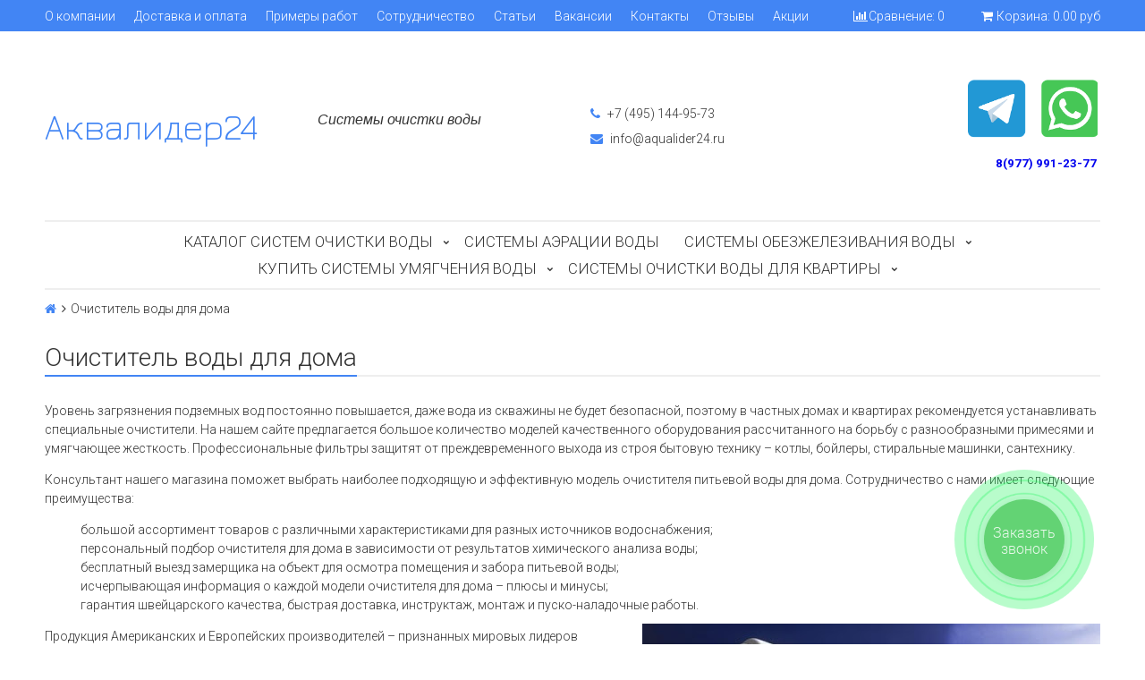

--- FILE ---
content_type: text/html; charset=utf-8
request_url: https://www.aqualider24.ru/page/ochistitel-vody-dlya-doma
body_size: 16421
content:
<!DOCTYPE html>
<html>

<head><link media='print' onload='this.media="all"' rel='stylesheet' type='text/css' href='/served_assets/public/jquery.modal-0c2631717f4ce8fa97b5d04757d294c2bf695df1d558678306d782f4bf7b4773.css'><meta data-config="{&quot;money_with_currency_format&quot;:{&quot;delimiter&quot;:&quot;&quot;,&quot;separator&quot;:&quot;.&quot;,&quot;format&quot;:&quot;%n %u&quot;,&quot;unit&quot;:&quot;руб&quot;,&quot;show_price_without_cents&quot;:0},&quot;currency_code&quot;:&quot;RUR&quot;,&quot;currency_iso_code&quot;:&quot;RUB&quot;,&quot;default_currency&quot;:{&quot;title&quot;:&quot;Российский рубль&quot;,&quot;code&quot;:&quot;RUR&quot;,&quot;rate&quot;:1.0,&quot;format_string&quot;:&quot;%n %u&quot;,&quot;unit&quot;:&quot;руб&quot;,&quot;price_separator&quot;:null,&quot;is_default&quot;:true,&quot;price_delimiter&quot;:null,&quot;show_price_with_delimiter&quot;:null,&quot;show_price_without_cents&quot;:null},&quot;facebook&quot;:{&quot;pixelActive&quot;:false,&quot;currency_code&quot;:&quot;RUB&quot;,&quot;use_variants&quot;:null},&quot;vk&quot;:{&quot;pixel_active&quot;:null,&quot;price_list_id&quot;:null},&quot;new_ya_metrika&quot;:false,&quot;ecommerce_data_container&quot;:&quot;dataLayer&quot;,&quot;common_js_version&quot;:&quot;v2&quot;,&quot;vue_ui_version&quot;:null,&quot;feedback_captcha_enabled&quot;:null,&quot;account_id&quot;:508736,&quot;hide_items_out_of_stock&quot;:false,&quot;forbid_order_over_existing&quot;:true,&quot;minimum_items_price&quot;:null,&quot;enable_comparison&quot;:true,&quot;locale&quot;:&quot;ru&quot;,&quot;client_group&quot;:null,&quot;consent_to_personal_data&quot;:{&quot;active&quot;:false,&quot;obligatory&quot;:true,&quot;description&quot;:&quot;Настоящим подтверждаю, что я ознакомлен и согласен с условиями \u003ca href=&#39;/page/oferta&#39; target=&#39;blank&#39;\u003eоферты и политики конфиденциальности\u003c/a\u003e.&quot;},&quot;recaptcha_key&quot;:&quot;6LfXhUEmAAAAAOGNQm5_a2Ach-HWlFKD3Sq7vfFj&quot;,&quot;recaptcha_key_v3&quot;:&quot;6LcZi0EmAAAAAPNov8uGBKSHCvBArp9oO15qAhXa&quot;,&quot;yandex_captcha_key&quot;:&quot;ysc1_ec1ApqrRlTZTXotpTnO8PmXe2ISPHxsd9MO3y0rye822b9d2&quot;,&quot;checkout_float_order_content_block&quot;:false,&quot;available_products_characteristics_ids&quot;:null,&quot;sber_id_app_id&quot;:&quot;5b5a3c11-72e5-4871-8649-4cdbab3ba9a4&quot;,&quot;theme_generation&quot;:2,&quot;quick_checkout_captcha_enabled&quot;:false,&quot;max_order_lines_count&quot;:500,&quot;sber_bnpl_min_amount&quot;:1000,&quot;sber_bnpl_max_amount&quot;:150000,&quot;counter_settings&quot;:{&quot;data_layer_name&quot;:&quot;dataLayer&quot;,&quot;new_counters_setup&quot;:false,&quot;add_to_cart_event&quot;:true,&quot;remove_from_cart_event&quot;:true,&quot;add_to_wishlist_event&quot;:true},&quot;site_setting&quot;:{&quot;show_cart_button&quot;:true,&quot;show_service_button&quot;:false,&quot;show_marketplace_button&quot;:false,&quot;show_quick_checkout_button&quot;:true},&quot;warehouses&quot;:[],&quot;captcha_type&quot;:&quot;google&quot;,&quot;human_readable_urls&quot;:false}" name="shop-config" content="" /><meta name='js-evnvironment' content='production' /><meta name='default-locale' content='ru' /><meta name='insales-redefined-api-methods' content="[]" /><script src="/packs/js/shop_bundle-2b0004e7d539ecb78a46.js"></script><script type="text/javascript" src="https://static.insales-cdn.com/assets/common-js/common.v2.25.28.js"></script><script type="text/javascript" src="https://static.insales-cdn.com/assets/static-versioned/v3.72/static/libs/lodash/4.17.21/lodash.min.js"></script>
<!--InsalesCounter -->
<script type="text/javascript">
(function() {
  if (typeof window.__insalesCounterId !== 'undefined') {
    return;
  }

  try {
    Object.defineProperty(window, '__insalesCounterId', {
      value: 508736,
      writable: true,
      configurable: true
    });
  } catch (e) {
    console.error('InsalesCounter: Failed to define property, using fallback:', e);
    window.__insalesCounterId = 508736;
  }

  if (typeof window.__insalesCounterId === 'undefined') {
    console.error('InsalesCounter: Failed to set counter ID');
    return;
  }

  let script = document.createElement('script');
  script.async = true;
  script.src = '/javascripts/insales_counter.js?7';
  let firstScript = document.getElementsByTagName('script')[0];
  firstScript.parentNode.insertBefore(script, firstScript);
})();
</script>
<!-- /InsalesCounter -->
      <script>gtmDataLayer = []; </script>
      <!-- Google Tag Manager -->
      <script>(function(w,d,s,l,i){w[l]=w[l]||[];w[l].push({'gtm.start':
      new Date().getTime(),event:'gtm.js'});var f=d.getElementsByTagName(s)[0],
      j=d.createElement(s),dl=l!='dataLayer'?'&l='+l:'';j.async=true;j.src=
      'https://www.googletagmanager.com/gtm.js?id='+i+dl;f.parentNode.insertBefore(j,f);
      })(window,document,'script','gtmDataLayer','GTM-PHXZSJC');
      </script>
      <!-- End Google Tag Manager -->
<meta name="csrf-param" content="authenticity_token" />
<meta name="csrf-token" content="cj25W1pk46U-9uitBsDC7DV2KYxFbOZVdFsW3_lqQ5iKU1utUmc5mqani4CyfGYNNWOcCNWLO7oRJt5nyD8mxA" />    <script type="text/javascript">
      (function() {
        
													var script = document.createElement('script');
													script.src = 'https://cdn.callbackkiller.com/widget/cbk.js';
													script.type='text/javascript';
													script.charset='UTF-8';
													document.getElementsByTagName('head')[0].appendChild(script);
													var css = document.createElement('link');
													css.rel = 'stylesheet';
													css.href='https://cdn.callbackkiller.com/widget/cbk.css';
													document.getElementsByTagName('head')[0].appendChild(css);
													window.whitesaas_code=129779;
												
      })();
    </script>

  

<title>
 
    Очиститель воды для дома: стоимость очистителя в Москве и области
    
   
</title>

<!-- meta -->
<meta charset="UTF-8" />
<meta name="keywords" content=''/>
<meta name="description" content='Консультант нашего магазина поможет выбрать наиболее подходящую и эффективную модель очистителя питьевой воды для дома. Сотрудничество с нами имеет ряд преимуществ.'/>
<meta name="robots" content="index,follow" />
<meta name="yandex-verification" content="e4b6c28e9ba277a3" />
<meta http-equiv="X-UA-Compatible" content="IE=edge,chrome=1" />
<meta name="viewport" content="width=device-width, initial-scale=1.0, user-scalable=no" />
<meta name="SKYPE_TOOLBAR" content="SKYPE_TOOLBAR_PARSER_COMPATIBLE" />



<!-- rss feed-->




<!-- icons-->
<link rel="icon" type="image/x-icon" sizes="16x16" href="https://static.insales-cdn.com/assets/1/5658/1324570/1765787617/favicon.ico" />

<!-- fixes -->
<script src="https://static.insales-cdn.com/assets/1/5658/1324570/1765787617/modernizr-custom.js"></script>


  <link href="https://static.insales-cdn.com/assets/1/5658/1324570/1765787617/plugins.css" rel="stylesheet" type="text/css" />
<link href="https://static.insales-cdn.com/assets/1/5658/1324570/1765787617/theme.css" rel="stylesheet" type="text/css" />

<link href="//maxcdn.bootstrapcdn.com/font-awesome/4.7.0/css/font-awesome.min.css" rel="stylesheet" />


  
  <link href="//fonts.googleapis.com/css?family=Roboto:300,400,700&subset=cyrillic,latin" rel="stylesheet" />



  
    
    <link href="//fonts.googleapis.com/css?family=Jura:300,400,700&subset=cyrillic,latin" rel="stylesheet" />
  






</head>

<body class="adaptive fhg-body">
  <div class="top-panel">
  <div class="container">
    <div class="top-panel-inner row flex-between flex-middle">

      <div class="top-menu-wrapper cell- hide-sm">
        




  <ul class="top-menu menu">

    

      
      

      <li class="top-menu-item menu-item level-1 ">
        
        <a href="/page/about-us" class="top-menu-link menu-link level-1">
          О компании
        </a>
      </li>

    

      
      

      <li class="top-menu-item menu-item level-1 ">
        
        <a href="/page/raschet-dostavki-transportnymi-kompaniyami" class="top-menu-link menu-link level-1">
          Доставка и оплата
        </a>
      </li>

    

      
      

      <li class="top-menu-item menu-item level-1 ">
        
        <a href="/page/primery-rabot" class="top-menu-link menu-link level-1">
          Примеры работ
        </a>
      </li>

    

      
      

      <li class="top-menu-item menu-item level-1 ">
        
        <a href="/page/test" class="top-menu-link menu-link level-1">
          Сотрудничество
        </a>
      </li>

    

      
      

      <li class="top-menu-item menu-item level-1 ">
        
        <a href="/page/stati" class="top-menu-link menu-link level-1">
          Статьи
        </a>
      </li>

    

      
      

      <li class="top-menu-item menu-item level-1 ">
        
        <a href="/page/vakansii" class="top-menu-link menu-link level-1">
          Вакансии
        </a>
      </li>

    

      
      

      <li class="top-menu-item menu-item level-1 ">
        
        <a href="/page/kontakty" class="top-menu-link menu-link level-1">
          Контакты
        </a>
      </li>

    

      
      

      <li class="top-menu-item menu-item level-1 ">
        
        <a href="/page/otzyvy" class="top-menu-link menu-link level-1">
          Отзывы
        </a>
      </li>

    

      
      

      <li class="top-menu-item menu-item level-1 ">
        
        <a href="/page/aktsii" class="top-menu-link menu-link level-1">
          Акции
        </a>
      </li>

    
  </ul>










      </div>

      <div class="cell- hide show-sm">
        <button type="button"
          class="top-panel-open"
          data-target="#left-panel"
          data-type="panel"
          data-position="left"
          data-onopen="initLeftMenu"
        >
          <i class="fa fa-bars"></i>
        </button>

        <button type="button"
          class="top-panel-open"
          data-target="#mobile-search"
          data-type="panel"
          data-position="top mobile-search"
        >
          <i class="fa fa-search"></i>
        </button>
      </div>

      
        <div class="compares-widget cell- ">
          <a href="/compares" class="compares-widget-link">
            <i class="compare-widget-icon fa fa-bar-chart"></i>
            <span class="hide-sm">Сравнение:</span>
            <span class="compares-widget-count js-compares-widget-count"></span>
          </a>
        </div>
      

      <div class="shopcart-widget cell- text-right">
        <a href="/cart_items" title="Корзина" class="shopcart-link">
          <span class="shopcart-icon">
            <i class="fa fa-shopping-cart"></i>
          </span>

          <span class="shopcart-widget-count js-shopcart-widget-count hide show-sm"></span>

          <span class="hide-sm">
            Корзина:

            <span class="shopcart-widget-amount js-shopcart-widget-amount"></span>
          </span>
        </a>
      </div>

    </div>
  </div>
</div>


  <div class="page-wrapper fhg-content">
    <div class="container page-inner ">
      <header class="header">
  <div class="row flex-between flex-middle">

    <div class="logotype header-block cell-3 cell-12-sm _flex-first-sm flex-center-md">
      
      

      <a title="Аквалидер24" href="/" class="logotype-link">
        <span class="logotype-text">Аквалидер24</span>
      </a>

      
    </div>

        <div class="cell-3 cell-12-sm  flex-center-sm"><p style="font-family: Arial; font-size: 16px;"><em>Системы очистки воды</em></p></div>
    
    <div class="cell-3 cell-12-sm">
      <div class="phone header-block flex-center-sm">
        
              <a href="tel:+7 (495) 144-95-73 " class="contact-link"><i class="icon fa fa-phone"></i> +7 (495) 144-95-73 </a>
          
      </div>

      <div class="email header-block flex-center-xs hidden-sm">
        
            <a href="mailto:info@aqualider24.ru" class="contact-link"><i class="icon fa fa-envelope"></i> info@aqualider24.ru</a>
          
      </div>
    </div>


    <div class="cell-3 header-block flex-end hidden-sm" style="
    display: block;">
      <p><img src='https://static.insales-cdn.com/files/1/7473/102718769/original/mceclip2-1760367670001.png' width="145" height="83">&nbsp;<!--<a rel="noopener" href="https://t.me/nickname" target="_blank"><img src='https://static.insales-cdn.com/files/1/4441/10875225/original/tel.png' width="55" height="55" /></a>--></p>
<p><strong><span style="font-size: 12pt;"><a class="contact-link" href="tel:89268477989"><span style="font-size: 10pt;">8(977) 991-23-77</span>&nbsp;</a></span></strong></p>
      
    </div>
  </div>

</header>

<div class="main-menu-wrapper hide-sm">
  





  
  

  <ul class="main-menu menu level-1">

    

      
      
      

      
      

      
      

      

      

        

        

        

        <li class="main-menu-item menu-item level-1 ">
          

          <a href="/collection/sistemy-ochistki-vody" class="main-menu-link menu-link level-1">Каталог систем очистки воды</a>

          
            <button class="main-menu-marker menu-marker menu-marker level-1" type="button"></button>

            <ul class="main-menu menu level-2">
          

        </li>

        

        

      

    

      
      
      

      
      

      
      

      

      

        

        

        

        <li class="main-menu-item menu-item level-2 ">
          

          <a href="/collection/kompleksnye-sistemy" class="main-menu-link menu-link level-2">Комплексные системы</a>

          

        </li>

        

        

      

    

      
      
      

      
      

      
      

      

      

        

        

        

        <li class="main-menu-item menu-item level-2 ">
          

          <a href="/collection/umyagchenie-vody-2" class="main-menu-link menu-link level-2">Системы умягчения воды</a>

          

        </li>

        

        

      

    

      
      
      

      
      

      
      

      

      

        

        

        

        <li class="main-menu-item menu-item level-2 ">
          

          <a href="/collection/kommercheskiy-osmos" class="main-menu-link menu-link level-2">Коммерческий осмос</a>

          

        </li>

        

        

      

    

      
      
      

      
      

      
      

      

      

        

        

        

        <li class="main-menu-item menu-item level-2 ">
          

          <a href="/collection/filtruyuschie-materialy" class="main-menu-link menu-link level-2">Фильтрующие материалы</a>

          

        </li>

        

        

      

    

      
      
      

      
      

      
      

      

      

        

        

        

        <li class="main-menu-item menu-item level-2 ">
          

          <a href="/collection/korpusa-filtrov" class="main-menu-link menu-link level-2">Корпуса фильтров</a>

          

        </li>

        

        

      

    

      
      
      

      
      

      
      

      

      

        

        

        

        <li class="main-menu-item menu-item level-2 ">
          

          <a href="/collection/uf-sterilizatory" class="main-menu-link menu-link level-2">УФ стерилизаторы</a>

          

        </li>

        

        

      

    

      
      
      

      
      

      
      

      

      

        

        

        

        <li class="main-menu-item menu-item level-2 ">
          

          <a href="/collection/dopolnitelno" class="main-menu-link menu-link level-2">Дополнительно</a>

          

        </li>

        

        

      

    

      
      
      

      
      

      
      

      

      

        

        

        

        <li class="main-menu-item menu-item level-2 ">
          

          <a href="/collection/sistemy-ochistki-vody-dlya-chastnogo-doma" class="main-menu-link menu-link level-2">Система очистки воды для частного дома</a>

          

        </li>

        

        

      

    

      
      
      

      
      

      
      

      

      

        

        

        

        <li class="main-menu-item menu-item level-2 ">
          

          <a href="/collection/sistemy-ochistki-vody-dlya-kottedzha" class="main-menu-link menu-link level-2">Система очистки воды для коттеджа</a>

          

        </li>

        

        

      

    

      
      
      

      
      

      
      

      

      

        

        

        

        <li class="main-menu-item menu-item level-2 ">
          

          <a href="/collection/sistemy-ochistki-vody-dlya-kvartiry" class="main-menu-link menu-link level-2">Система очистки воды для квартиры</a>

          

        </li>

        

        

      

    

      
      
      

      
      

      
      

      

      

        

        

        

        <li class="main-menu-item menu-item level-2 ">
          

          <a href="/collection/sistemy-vodoochistki" class="main-menu-link menu-link level-2">Установка системы водоочистки в частном доме</a>

          

        </li>

        

        

      

    

      
      
      

      
      

      
      

      

      

        

        

        
          
            </ul>
          
        

        <li class="main-menu-item menu-item level-1 ">
          

          <a href="/collection/aehraciya-vody" class="main-menu-link menu-link level-1">Системы аэрации воды</a>

          

        </li>

        

        

      

    

      
      
      

      
      

      
      

      

      

        

        

        

        <li class="main-menu-item menu-item level-1 ">
          

          <a href="/collection/obezzhelezivanie-vody" class="main-menu-link menu-link level-1">Системы обезжелезивания воды</a>

          
            <button class="main-menu-marker menu-marker menu-marker level-1" type="button"></button>

            <ul class="main-menu menu level-2">
          

        </li>

        

        

      

    

      
      
      

      
      

      
      

      

      

        

        

        

        <li class="main-menu-item menu-item level-2 ">
          

          <a href="/collection/obezzhelezivanie-vody-dlya-chastnogo-doma" class="main-menu-link menu-link level-2">Системы обезжелезивания воды в частном доме</a>

          

        </li>

        

        

      

    

      
      
      

      
      

      
      

      

      

        

        

        

        <li class="main-menu-item menu-item level-2 ">
          

          <a href="/collection/obezzhelezivanie-vody-dlya-kottedzha" class="main-menu-link menu-link level-2">Обезжелезивание воды в коттедже</a>

          

        </li>

        

        

      

    

      
      
      

      
      

      
      

      

      

        

        

        

        <li class="main-menu-item menu-item level-2 ">
          

          <a href="/collection/obezzhelezivanie-vody-dlya-kvartiry" class="main-menu-link menu-link level-2">Обезжелезивание воды в квартире</a>

          

        </li>

        

        

      

    

      
      
      

      
      

      
      

      

      

        

        

        
          
            </ul>
          
        

        <li class="main-menu-item menu-item level-1 ">
          

          <a href="/collection/umyagchenie-vody" class="main-menu-link menu-link level-1">Купить системы умягчения воды</a>

          
            <button class="main-menu-marker menu-marker menu-marker level-1" type="button"></button>

            <ul class="main-menu menu level-2">
          

        </li>

        

        

      

    

      
      
      

      
      

      
      

      

      

        

        

        

        <li class="main-menu-item menu-item level-2 ">
          

          <a href="/collection/umyagchiteli" class="main-menu-link menu-link level-2">Умягчители воды</a>

          

        </li>

        

        

      

    

      
      
      

      
      

      
      

      

      

        

        

        

        <li class="main-menu-item menu-item level-2 ">
          

          <a href="/collection/umyagchiteli-kabinetnogo-tipa" class="main-menu-link menu-link level-2">Умягчители воды кабинетного типа</a>

          

        </li>

        

        

      

    

      
      
      

      
      

      
      

      

      

        

        

        

        <li class="main-menu-item menu-item level-2 ">
          

          <a href="/collection/nepreryvnye-umyagchiteli" class="main-menu-link menu-link level-2">Системы непрерывного умягчения воды</a>

          

        </li>

        

        

      

    

      
      
      

      
      

      
      

      

      

        

        

        

        <li class="main-menu-item menu-item level-2 ">
          

          <a href="/collection/umyagchenie-vody-dlya-chastnogo-doma" class="main-menu-link menu-link level-2">Умягчитель воды в частном доме</a>

          

        </li>

        

        

      

    

      
      
      

      
      

      
      

      

      

        

        

        

        <li class="main-menu-item menu-item level-2 ">
          

          <a href="/collection/umyagchenie-vody-dlya-kottedzha" class="main-menu-link menu-link level-2">Умягчитель воды в коттедже</a>

          

        </li>

        

        

      

    

      
      
      

      
      

      
      

      

      

        

        

        

        <li class="main-menu-item menu-item level-2 ">
          

          <a href="/collection/umyagchenie-vody-dlya-kvartiry" class="main-menu-link menu-link level-2">Умягчитель воды в квартире</a>

          

        </li>

        

        

      

    

      
      
      

      
      

      
      

      

      

        

        

        
          
            </ul>
          
        

        <li class="main-menu-item menu-item level-1 ">
          

          <a href="/collection/dlya-kvartiry" class="main-menu-link menu-link level-1">Системы очистки воды для квартиры</a>

          
            <button class="main-menu-marker menu-marker menu-marker level-1" type="button"></button>

            <ul class="main-menu menu level-2">
          

        </li>

        

        

      

    

      
      
      

      
      

      
      

      

      

        

        

        

        <li class="main-menu-item menu-item level-2 ">
          

          <a href="/collection/filtry" class="main-menu-link menu-link level-2">Фильтры для воды</a>

          

        </li>

        

        

      

    

      
      
      

      
      

      
      

      

      

        

        

        

        <li class="main-menu-item menu-item level-2 ">
          

          <a href="/collection/kartridzhy" class="main-menu-link menu-link level-2">Картриджи для водоочистительного оборудования</a>

          

        </li>

        

        

      

    

      
      
      

      
      

      
      

      

      

        

        

        

        <li class="main-menu-item menu-item level-2 ">
          

          <a href="/collection/kabinetnye-ustanovki" class="main-menu-link menu-link level-2">Установки для водоподготовки в кабинете</a>

          

        </li>

        

        
          
          
            </ul>
          
        

      

    
  </ul>










</div>


      <div class="breadcrumb-wrapper">

  <ul class="breadcrumb">

    <li class="breadcrumb-item home">
      <a class="breadcrumb-link" title='Главная' href="/"><i class="fa fa-home" ></i></a>
    </li>

    
        <li class="breadcrumb-item">
          <span class="breadcrumb-link current-page">Очиститель воды для дома</span>
        </li>

      

  </ul>

</div>





<div class="decorated-title-wrapper">
  <div class="decorated-title">
    
<div class="page-header-wrapper">
  <h1 class="page-header">
    
          Очиститель воды для дома
    
  </h1>
</div><!-- /.page_header -->

  </div>
</div>


  <div class="page-content page-/page/ochistitel-vody-dlya-doma">
    <div class="editor">
      <p>Уровень загрязнения подземных вод постоянно повышается,&nbsp;даже вода из скважины не будет безопасной, поэтому в частных домах и квартирах рекомендуется устанавливать специальные очистители. На нашем сайте предлагается большое количество моделей качественного оборудования рассчитанного на борьбу с разнообразными примесями и умягчающее жесткость. Профессиональные фильтры защитят от преждевременного выхода из строя бытовую технику &ndash; котлы, бойлеры, стиральные машинки, сантехнику.</p>
<p>Консультант нашего магазина поможет выбрать наиболее подходящую и эффективную модель очистителя питьевой воды для дома. Сотрудничество с нами имеет следующие преимущества:</p>
<ul>
<li>большой ассортимент товаров с различными характеристиками для разных источников водоснабжения;</li>
<li>персональный подбор очистителя для дома в зависимости от результатов химического анализа воды;</li>
<li>бесплатный выезд замерщика на объект для осмотра помещения и забора питьевой воды;</li>
<li>исчерпывающая информация о каждой модели очистителя для дома &ndash; плюсы и минусы;</li>
<li>гарантия швейцарского качества, быстрая доставка, инструктаж, монтаж и пуско-наладочные работы.</li>
</ul>
<p><img style="float: right;" src='https://static.insales-cdn.com/files/1/1111/11600983/original/Очиститель_воды_для_дома_0f326e1abcf2fc58284f2963c2ba99d8.jpg' width="512" height="392" /></p>
<p>Продукция Американских и Европейских производителей &ndash; признанных мировых лидеров прослужит долго и не доставит хлопот владельцам. Заказав здесь очиститель питьевой воды для дома, покупатель и его семья будут пить только чистую и безопасную воду.</p>
<h2>Профессиональный подход при выборе очистителя</h2>
<p>Наиболее вредным для человека считается присутствие в питьевой воде фосфатов, нитратов, пестицидов, тяжелых металлов и патогенных микроорганизмов. Без применения очистителя эти элементы могут стать первопричиной многих опасных заболеваний. Нежелательные и механические примеси способствуют коррозии. Это основные причины, по которым очиститель для дома востребован среди заказчиков. Кроме того, питьевая вода в доме может содержать:</p>
<ul>
<li>большое количество солей жесткости, что приводит к увеличению затрат на подогрев и перерасходу чистящих средств в доме;</li>
<li>неприятный запах сероводорода, гнили и нефтепродуктов чреват непригодностью воды в доме для приготовления пищи и рисками отравлений;</li>
<li>органические загрязнения ведут к попаданию в организм токсинов и кишечным расстройствам.</li>
</ul>
<p>Предварительный химический анализ питьевой воды ляжет в основу выбора очистителя для дома. Установка и пуско-наладочные работы выполняются специалистами с многолетним опытом, с применением качественного инструмента и оригинальных расходных материалов. Индивидуально подобранный очиститель &ndash; это современный взгляд на здоровую жизнь, а также дополнительная защита от болезней детей и взрослых.</p>
<h2>Огромный ассортимент систем водоподготовки для дома</h2>
<p>В каталоге предлагается большой выбор очистителей, комплексных систем, оборудования для аэрации питьевой воды, обезжелезивания и умягчения для дома и квартиры. Здесь же можно приобрести дополнительные корпуса фильтров и фильтрующие материалы. Для удобства заказчика в Видном на сайте предусмотрена возможность поиска оптимального очистителя, нужно лишь выбрать&nbsp;производительность и цену. При возникновении вопросов онлайн &ndash; консультант исчерпывающе расскажет о наличии очистителя и целесообразности установки той либо иной модели фильтра для воды в частном доме, коттедже или другом помещении. Многолетний опыт работы в данной сфере, положительные отзывы заказчиков и качественное оборудование от мировых лидеров, позволяют гарантировать бесперебойную и длительную работу очистителя питьевой воды для дома.</p>
<h3>Товары которые могут вам подойти</h3>
<div class="products-list row">
<div class="product-card-wrapper cell-3 cell-6-md cell-12-mc">
<div class="card-inner">
<div class="product-photo">
<div class="product-link image-container is-square is-cover"><a class="product-card product-link " style="color: inherit;" href="/collection/aehraciya-vody"><img class="product-image" title="Системы аэрации воды " src='https://static.insales-cdn.com/files/1/7575/18193815/original/new_img_1.jpg' alt="Системы аэрации воды " /></a></div>
</div>
<div class="product-caption">
<div class="product-title in-card"><a class="product-card product-link " style="color: inherit;" href="/collection/aehraciya-vody">Системы аэрации воды </a></div>
</div>
</div>
</div>
<div class="product-card-wrapper cell-3 cell-6-md cell-12-mc">
<div class="card-inner">
<div class="product-photo">
<div class="product-link image-container is-square is-cover"><a class="product-card product-link " style="color: inherit;" href="/collection/obezzhelezivanie-vody"><img class="product-image" title="Системы обезжелезивания воды " src='https://static.insales-cdn.com/files/1/7577/18193817/original/new_img_2.png' alt="Системы обезжелезивания воды " /></a></div>
</div>
<div class="product-caption">
<div class="product-title in-card"><a class="product-card product-link " style="color: inherit;" href="/collection/obezzhelezivanie-vody">Системы обезжелезивания воды </a></div>
</div>
</div>
</div>
<div class="product-card-wrapper cell-3 cell-6-md cell-12-mc">
<div class="card-inner">
<div class="product-photo">
<div class="product-link image-container is-square is-cover"><a class="product-card product-link " style="color: inherit;" href="/collection/umyagchenie-vody"><img class="product-image" title="Системы умягчения воды" src='https://static.insales-cdn.com/files/1/7576/18193816/original/new_img_3.png' alt="Системы умягчения воды" /></a></div>
</div>
<div class="product-caption">
<div class="product-title in-card"><a class="product-card product-link " style="color: inherit;" href="/collection/umyagchenie-vody"> Системы умягчения воды</a></div>
</div>
</div>
</div>
<div class="product-card-wrapper cell-3 cell-6-md cell-12-mc">
<div class="card-inner">
<div class="product-photo">
<div class="product-link image-container is-square is-cover"><a class="product-card product-link " style="color: inherit;" href="/collection/kompleksnye-sistemy"> <img class="product-image" title="Комплексные системы очистки воды" src='https://static.insales-cdn.com/files/1/7578/18193818/original/new_img_4.png' alt="Комплексные системы очистки воды" /></a></div>
</div>
<div class="product-caption">
<div class="product-title in-card"><a class="product-card product-link " style="color: inherit;" href="/collection/kompleksnye-sistemy">Комплексные системы очистки воды</a></div>
</div>
</div>
</div>
</div>
    </div>
  </div>


    </div>
  </div>

  

<footer class="footer">
  <div class="container">
    <div class="row">
<div class="footer-block footer-logo cell-2">
  <a href="/"><p style="font-size:32px">Аквалидер24</p></a>
  <p>Московская область, г. Видное, улица 8-я Линия, 13А, БЦ "Спутник", офис 11</p>
      </div>
      <div class="footer-block cell-5" style="padding-right:0!important">
        <ul class="nav">
        <li><a href="/page/about-us">О компании </a></li>
          <li><a href="/page/raschet-dostavki-transportnymi-kompaniyami">Доставка и оплата </a></li>
          <li><a href="/page/stati">Статьи</a></li>
          <li><a href="/page/aktsii">Акции </a></li>
          <li><a href="/page/otzyvy">Отзывы</a></li>
        </ul>
        <a class="marquiz__button marquiz__button_blicked marquiz__button_rounded marquiz__button_shadow" href="#popup:marquiz_5a94388f1b707c0019da4c9c" data-fixed-side="" data-alpha-color="rgba(15, 120, 7, 0.5)" data-color="#0f7807" data-text-color="#ffffff" style="height:65px; margin-left:55%; margin-top:10%">Расчет онлайн</a>
</div>

      <style>
      ul.nav {
    margin: 0;
    padding: 4px; 
        font-size: 16px;
   }
   ul.nav li {
    display: inline; /* Отображать как строчный элемент */
    margin-right: 5px; /* Отступ слева */
    padding: 3px; /* Поля вокруг текста */
   }
      </style>
     
      <div class=" cell-2 mob " style="padding-left:0!important">
        <p>Популярные разделы</p>
        <ul>
          <li><a href="/page/umyagchitel-vody-v-chastnyj-dom">Умягчитель воды в частный дом</a></li>
          <li><a href="/page/sistema-ochistki-vody-dlya-doma-iz-skvazhiny">Установка системы очистки воды</a></li>
          <li><a href="/page/oksidajzer">Фильтр oxidizer</a></li>
          <li><a href="/page/stanciya-obezzhelezivaniya-dlya-chastnogo-doma">Установка обезжелезивания воды</a></li>
          <li><a href="/page/aehraciya-vody-iz-skvazhiny ">Аэрация воды из скважины</a></li>
          <li><a href="/product/aeratsionnaya-kolonna-1054-lp-12?">Колонна 1054</a></li>
          <li><a href="/product/ionnoobmennaya-smola-trilite-kh-70">Ионнообменная смола LEWTIT S 1567</a></li>
          <li><a href="/product/korpus-1354-canature">Корпус 1354</a></li>
          <li><a href="/product/vozdushnyy-kompressor-lp-12-v-sbore">Компрессор lp 12</a></li>
          <li><a href="/product/vozdushnyy-kompressor-ws-20-23-4-waterstry">Компрессор ws 20-23 4</a></li>
        </ul>
        <style>
          .mob {
          text-align:right;
                margin-top: 15px;
          }
          li {
    list-style-type: none;
   }
          .mob p {
          font-size: 16px;
            font-weight:500;
          }
          a {
          text-decoration:none !important;
          }
        </style>
          <div class="footer-block">
          
                <a href="tel:+7 (495) 144-95-73 " class="contact-link"><i class="icon fa fa-phone"></i> +7 (495) 144-95-73 </a>
            
        </div>
        <div class="footer-block">
          
              <a href="mailto:info@aqualider24.ru" class="contact-link"><i class="icon fa fa-envelope"></i> info@aqualider24.ru</a>
            
        </div>
      
      </div>
      
      
      
<div class="footer-block footer-menu-wrapper is-vertical cell-3 cell-12-sm" style="margin-top:10px !important;">
        




  <ul class="footer-menu menu">

    

      
      

      <li class="footer-menu-item menu-item level-1 ">
        
        <a href="/page/kontakty" class="footer-menu-link menu-link level-1">
          Контакты
        </a>
      </li>

    

      
      

      <li class="footer-menu-item menu-item level-1 ">
        
        <a href="/page/privacy-policy" class="footer-menu-link menu-link level-1">
          Политика конфиденциальности
        </a>
      </li>

    

      
      

      <li class="footer-menu-item menu-item level-1 ">
        
        <a href="/collection/sistemy-ochistki-vody" class="footer-menu-link menu-link level-1">
          КАТАЛОГ СИСТЕМ ОЧИСТКИ ВОДЫ
        </a>
      </li>

    

      
      

      <li class="footer-menu-item menu-item level-1 ">
        
        <a href="/collection/aehraciya-vody" class="footer-menu-link menu-link level-1">
          СИСТЕМЫ АЭРАЦИИ ВОДЫ
        </a>
      </li>

    

      
      

      <li class="footer-menu-item menu-item level-1 ">
        
        <a href="/collection/obezzhelezivanie-vody" class="footer-menu-link menu-link level-1">
          ОБЕЗЖЕЛЕЗИВАНИЕ ВОДЫ
        </a>
      </li>

    

      
      

      <li class="footer-menu-item menu-item level-1 ">
        
        <a href="/collection/umyagchenie-vody" class="footer-menu-link menu-link level-1">
          СИСТЕМЫ УМЯГЧЕНИЯ ВОДЫ
        </a>
      </li>

    

      
      

      <li class="footer-menu-item menu-item level-1 ">
        
        <a href="/collection/dlya-kvartiry" class="footer-menu-link menu-link level-1">
          ДЛЯ КВАРТИРЫ
        </a>
      </li>

    
  </ul>










      </div>
      <div class="footer-block cell-6 cell-12-xs text-right-sm text-center-xs">
        
          <div class="editor">
            <p><a href="/page/privacy-policy">Политика конфиденциальности</a></p>
          </div>
        
      </div>


      <div class="footer-block insales-copyright cell-6 cell-12-sm text-right text-center-sm">
        <a href="https://www.insales.ru" target="_blank">Сделано в InSales</a>
      </div>
    </div>
    </div>
</footer>


  <div class="hide">

<form id="preorder-form" class="form" action="/feedback" method="post">

  <div class="form-row is-wide is-required">
    <label class="form-label">Имя</label>
    <input name="name" type="text" class="form-field text-field" />
  </div>

  <div class="form-row is-wide">
    <label class="form-label">Телефон</label>
    <input name="phone" type="text" class="form-field text-field js-phone-mask" />
  </div>

  <input type="hidden" name="subject" value="Предзаказ">
  <input type="hidden" name="from" value="info@aqualider24.ru">

  <input type="hidden" name="content" value="">
  <input type="hidden" name="intro" value="Предзаказ - ">
  <input type="hidden" name="link" value="https://www.aqualider24.ru">
  <input type="hidden" name="link_title" value="">

  
</form>


<div id="left-panel">
  <div class="sidebar-block">
    <div class="sidebar-block-header">
      Каталог
    </div>

    





  
  

  <ul class="left-main-menu menu level-1">

    

      
      
      

      
      

      
      

      

      

        

        

        

        <li class="left-main-menu-item menu-item level-1 ">
          

          <a href="/collection/sistemy-ochistki-vody" class="left-main-menu-link menu-link level-1">Каталог систем очистки воды</a>

          
            <button class="left-main-menu-marker menu-marker menu-marker level-1" type="button"></button>

            <ul class="left-main-menu menu level-2">
          

        </li>

        

        

      

    

      
      
      

      
      

      
      

      

      

        

        

        

        <li class="left-main-menu-item menu-item level-2 ">
          

          <a href="/collection/kompleksnye-sistemy" class="left-main-menu-link menu-link level-2">Комплексные системы</a>

          

        </li>

        

        

      

    

      
      
      

      
      

      
      

      

      

        

        

        

        <li class="left-main-menu-item menu-item level-2 ">
          

          <a href="/collection/umyagchenie-vody-2" class="left-main-menu-link menu-link level-2">Системы умягчения воды</a>

          

        </li>

        

        

      

    

      
      
      

      
      

      
      

      

      

        

        

        

        <li class="left-main-menu-item menu-item level-2 ">
          

          <a href="/collection/kommercheskiy-osmos" class="left-main-menu-link menu-link level-2">Коммерческий осмос</a>

          

        </li>

        

        

      

    

      
      
      

      
      

      
      

      

      

        

        

        

        <li class="left-main-menu-item menu-item level-2 ">
          

          <a href="/collection/filtruyuschie-materialy" class="left-main-menu-link menu-link level-2">Фильтрующие материалы</a>

          

        </li>

        

        

      

    

      
      
      

      
      

      
      

      

      

        

        

        

        <li class="left-main-menu-item menu-item level-2 ">
          

          <a href="/collection/korpusa-filtrov" class="left-main-menu-link menu-link level-2">Корпуса фильтров</a>

          

        </li>

        

        

      

    

      
      
      

      
      

      
      

      

      

        

        

        

        <li class="left-main-menu-item menu-item level-2 ">
          

          <a href="/collection/uf-sterilizatory" class="left-main-menu-link menu-link level-2">УФ стерилизаторы</a>

          

        </li>

        

        

      

    

      
      
      

      
      

      
      

      

      

        

        

        

        <li class="left-main-menu-item menu-item level-2 ">
          

          <a href="/collection/dopolnitelno" class="left-main-menu-link menu-link level-2">Дополнительно</a>

          

        </li>

        

        

      

    

      
      
      

      
      

      
      

      

      

        

        

        

        <li class="left-main-menu-item menu-item level-2 ">
          

          <a href="/collection/sistemy-ochistki-vody-dlya-chastnogo-doma" class="left-main-menu-link menu-link level-2">Система очистки воды для частного дома</a>

          

        </li>

        

        

      

    

      
      
      

      
      

      
      

      

      

        

        

        

        <li class="left-main-menu-item menu-item level-2 ">
          

          <a href="/collection/sistemy-ochistki-vody-dlya-kottedzha" class="left-main-menu-link menu-link level-2">Система очистки воды для коттеджа</a>

          

        </li>

        

        

      

    

      
      
      

      
      

      
      

      

      

        

        

        

        <li class="left-main-menu-item menu-item level-2 ">
          

          <a href="/collection/sistemy-ochistki-vody-dlya-kvartiry" class="left-main-menu-link menu-link level-2">Система очистки воды для квартиры</a>

          

        </li>

        

        

      

    

      
      
      

      
      

      
      

      

      

        

        

        

        <li class="left-main-menu-item menu-item level-2 ">
          

          <a href="/collection/sistemy-vodoochistki" class="left-main-menu-link menu-link level-2">Установка системы водоочистки в частном доме</a>

          

        </li>

        

        

      

    

      
      
      

      
      

      
      

      

      

        

        

        
          
            </ul>
          
        

        <li class="left-main-menu-item menu-item level-1 ">
          

          <a href="/collection/aehraciya-vody" class="left-main-menu-link menu-link level-1">Системы аэрации воды</a>

          

        </li>

        

        

      

    

      
      
      

      
      

      
      

      

      

        

        

        

        <li class="left-main-menu-item menu-item level-1 ">
          

          <a href="/collection/obezzhelezivanie-vody" class="left-main-menu-link menu-link level-1">Системы обезжелезивания воды</a>

          
            <button class="left-main-menu-marker menu-marker menu-marker level-1" type="button"></button>

            <ul class="left-main-menu menu level-2">
          

        </li>

        

        

      

    

      
      
      

      
      

      
      

      

      

        

        

        

        <li class="left-main-menu-item menu-item level-2 ">
          

          <a href="/collection/obezzhelezivanie-vody-dlya-chastnogo-doma" class="left-main-menu-link menu-link level-2">Системы обезжелезивания воды в частном доме</a>

          

        </li>

        

        

      

    

      
      
      

      
      

      
      

      

      

        

        

        

        <li class="left-main-menu-item menu-item level-2 ">
          

          <a href="/collection/obezzhelezivanie-vody-dlya-kottedzha" class="left-main-menu-link menu-link level-2">Обезжелезивание воды в коттедже</a>

          

        </li>

        

        

      

    

      
      
      

      
      

      
      

      

      

        

        

        

        <li class="left-main-menu-item menu-item level-2 ">
          

          <a href="/collection/obezzhelezivanie-vody-dlya-kvartiry" class="left-main-menu-link menu-link level-2">Обезжелезивание воды в квартире</a>

          

        </li>

        

        

      

    

      
      
      

      
      

      
      

      

      

        

        

        
          
            </ul>
          
        

        <li class="left-main-menu-item menu-item level-1 ">
          

          <a href="/collection/umyagchenie-vody" class="left-main-menu-link menu-link level-1">Купить системы умягчения воды</a>

          
            <button class="left-main-menu-marker menu-marker menu-marker level-1" type="button"></button>

            <ul class="left-main-menu menu level-2">
          

        </li>

        

        

      

    

      
      
      

      
      

      
      

      

      

        

        

        

        <li class="left-main-menu-item menu-item level-2 ">
          

          <a href="/collection/umyagchiteli" class="left-main-menu-link menu-link level-2">Умягчители воды</a>

          

        </li>

        

        

      

    

      
      
      

      
      

      
      

      

      

        

        

        

        <li class="left-main-menu-item menu-item level-2 ">
          

          <a href="/collection/umyagchiteli-kabinetnogo-tipa" class="left-main-menu-link menu-link level-2">Умягчители воды кабинетного типа</a>

          

        </li>

        

        

      

    

      
      
      

      
      

      
      

      

      

        

        

        

        <li class="left-main-menu-item menu-item level-2 ">
          

          <a href="/collection/nepreryvnye-umyagchiteli" class="left-main-menu-link menu-link level-2">Системы непрерывного умягчения воды</a>

          

        </li>

        

        

      

    

      
      
      

      
      

      
      

      

      

        

        

        

        <li class="left-main-menu-item menu-item level-2 ">
          

          <a href="/collection/umyagchenie-vody-dlya-chastnogo-doma" class="left-main-menu-link menu-link level-2">Умягчитель воды в частном доме</a>

          

        </li>

        

        

      

    

      
      
      

      
      

      
      

      

      

        

        

        

        <li class="left-main-menu-item menu-item level-2 ">
          

          <a href="/collection/umyagchenie-vody-dlya-kottedzha" class="left-main-menu-link menu-link level-2">Умягчитель воды в коттедже</a>

          

        </li>

        

        

      

    

      
      
      

      
      

      
      

      

      

        

        

        

        <li class="left-main-menu-item menu-item level-2 ">
          

          <a href="/collection/umyagchenie-vody-dlya-kvartiry" class="left-main-menu-link menu-link level-2">Умягчитель воды в квартире</a>

          

        </li>

        

        

      

    

      
      
      

      
      

      
      

      

      

        

        

        
          
            </ul>
          
        

        <li class="left-main-menu-item menu-item level-1 ">
          

          <a href="/collection/dlya-kvartiry" class="left-main-menu-link menu-link level-1">Системы очистки воды для квартиры</a>

          
            <button class="left-main-menu-marker menu-marker menu-marker level-1" type="button"></button>

            <ul class="left-main-menu menu level-2">
          

        </li>

        

        

      

    

      
      
      

      
      

      
      

      

      

        

        

        

        <li class="left-main-menu-item menu-item level-2 ">
          

          <a href="/collection/filtry" class="left-main-menu-link menu-link level-2">Фильтры для воды</a>

          

        </li>

        

        

      

    

      
      
      

      
      

      
      

      

      

        

        

        

        <li class="left-main-menu-item menu-item level-2 ">
          

          <a href="/collection/kartridzhy" class="left-main-menu-link menu-link level-2">Картриджи для водоочистительного оборудования</a>

          

        </li>

        

        

      

    

      
      
      

      
      

      
      

      

      

        

        

        

        <li class="left-main-menu-item menu-item level-2 ">
          

          <a href="/collection/kabinetnye-ustanovki" class="left-main-menu-link menu-link level-2">Установки для водоподготовки в кабинете</a>

          

        </li>

        

        
          
          
            </ul>
          
        

      

    
  </ul>










  </div>

  <div class="sidebar-block">
    <div class="sidebar-block-header"></div>
    




  <ul class="left-menu menu">

    

      
      

      <li class="left-menu-item menu-item level-1 ">
        
        <a href="/page/about-us" class="left-menu-link menu-link level-1">
          О компании
        </a>
      </li>

    

      
      

      <li class="left-menu-item menu-item level-1 ">
        
        <a href="/page/raschet-dostavki-transportnymi-kompaniyami" class="left-menu-link menu-link level-1">
          Доставка и оплата
        </a>
      </li>

    

      
      

      <li class="left-menu-item menu-item level-1 ">
        
        <a href="/page/primery-rabot" class="left-menu-link menu-link level-1">
          Примеры работ
        </a>
      </li>

    

      
      

      <li class="left-menu-item menu-item level-1 ">
        
        <a href="/page/test" class="left-menu-link menu-link level-1">
          Сотрудничество
        </a>
      </li>

    

      
      

      <li class="left-menu-item menu-item level-1 ">
        
        <a href="/page/stati" class="left-menu-link menu-link level-1">
          Статьи
        </a>
      </li>

    

      
      

      <li class="left-menu-item menu-item level-1 ">
        
        <a href="/page/vakansii" class="left-menu-link menu-link level-1">
          Вакансии
        </a>
      </li>

    

      
      

      <li class="left-menu-item menu-item level-1 ">
        
        <a href="/page/kontakty" class="left-menu-link menu-link level-1">
          Контакты
        </a>
      </li>

    

      
      

      <li class="left-menu-item menu-item level-1 ">
        
        <a href="/page/otzyvy" class="left-menu-link menu-link level-1">
          Отзывы
        </a>
      </li>

    

      
      

      <li class="left-menu-item menu-item level-1 ">
        
        <a href="/page/aktsii" class="left-menu-link menu-link level-1">
          Акции
        </a>
      </li>

    
  </ul>










  </div>
</div>

<div id="mobile-filter">
  

















<form class="collection-filter hide" action="" method="get" data-submit-onchange="false">

  
    <div class="collection-filter-header">
      Фильтр
    </div>
  

  

  

  
  
  
  

  <div class="filter ">

    <div class="filter-control">
      <button class="filter-toggle" type="button" data-target="parent" data-group="filters">
        <span class="filter-name">Цена</span>
        <sup class="filter-count"></sup>
      </button>
      <button class="button filter-clear filter-price-clear" type="button">
        <i class="icon clear-icon"></i>
      </button>
    </div>

    <div class="filter-items-wrapper">
      <div class="filter-items">
        <div class="filter-body range-slider js-filter-range-slider">
          <div class="js-filter-range-placeholder"
            data-min="0"
            data-max="0"
            data-from=""
            data-to=""
            data-range-placeholder>
          </div>
          <div class="range-slider-input hide">
            <input class="input-field input-range"
              name="price_min"
              placeholder="0"
              value=""
              data-range-from
              disabled
            />
            <input class="input-field input-range"
              name="price_max"
              placeholder="0"
              value=""
              data-range-to
              disabled
            />
          </div>
        </div>
      </div>
    </div>

  </div>

  
    <button type="submit" class="filter-submit button is-primary">Применить</button>
  

  

  

  

  

  
    <input type="hidden" name="q" value=""/>
  

</form>





</div>

<div id="mobile-search">
  <form class="search-widget is-mobile" action="/search" method="get">
  <input type="text"
          name="q"
          class="search-widget-field"
          value=""
          placeholder="Поиск"
  />
  <button type="submit" class="search-widget-button button">
    <i class="fa fa-search"></i>
  </button>

  

</form>
</div>

</div>


  <script>
  Site = _.merge(Site, {
    cart_url: '/cart_items',
    product_status: 'preorder',

    template: 'page',

    messages: {
      "cartIsEmpty": "Ваша корзина пуста",
      "productAddedToCart": "Товар добавлен в корзину",
      "productRemovedFromCart": "Товар удален из корзины",
      "productAddedToComparison": "Товар добавлен в сравнение",
      "productRemovedFromComparison": "Товар удален из сравнения",
      "maximumNumberOfComparable": "Достигнуто максимальное количество сравниваемых товаров",
      "comparisonIsEmpty": "Список сравнения пуст",
      "imageNotUploaded": "Изображение не загружено",

      "button_submit": "Отправить",
      "button_close": "Закрыть",
    },
  });

  Products.setConfig({});
</script>

<script src="https://static.insales-cdn.com/assets/1/5658/1324570/1765787617/plugins.js"></script>
<script src="https://static.insales-cdn.com/assets/1/5658/1324570/1765787617/theme.js"></script>


<script>
  $(function() {
    $(".calculator.contein").insertBefore('.feedback-wrapper');
  });
</script>
<meta name="yandex-verification" content="8b0fea0cf76002b2" />

<link rel="stylesheet" href="https://cdn.envybox.io/widget/cbk.css">

<link rel="stylesheet" href="https://cdn.envybox.io/widget/cbk.css">
<script type="text/javascript" src="https://cdn.envybox.io/widget/cbk.js?wcb_code=1a24b551b48594213e5e835d8e3d3629" charset="UTF-8" async></script>
<!--<script>
(function(w, d, s, h, id) {
    w.roistatProjectId = id; w.roistatHost = h;
    var p = d.location.protocol == "https:" ? "https://" : "http://";
    var u = /^.*roistat_visit=[^;]+(.*)?$/.test(d.cookie) ? "/dist/module.js" : "/api/site/1.0/"+id+"/init";
    var js = d.createElement(s); js.charset="UTF-8"; js.async = 1; js.src = p+h+u; var js2 = d.getElementsByTagName(s)[0]; js2.parentNode.insertBefore(js, js2);
})(window, document, 'script', 'cloud.roistat.com', 'f4a08ba4f81812f8860638d3ca0b6434');
</script>-->
<!--div class="marquiz__container">
  <a class="marquiz__button marquiz__button_blicked marquiz__button_rounded marquiz__button_shadow" href="#popup:marquiz_5a94388f1b707c0019da4c9c" data-fixed-side="" data-alpha-color="rgba(15, 120, 7, 0.5)" data-color="#0f7807" data-text-color="#ffffff">Рассчет онлайн</a>
</div-->
<script>
jQuery(document).ready(function() {
    jQuery('#quick_checkout_form > div.m-modal-footer > button').attr("onclick", "ym(47949569, 'reachGoal', 'otpravka'); return true;");
});
</script>
<script>
jQuery(document).ready(function() {
    jQuery('#create_order').attr("onclick", "ym(47949569, 'reachGoal', 'buy'); return true;");
});
  jQuery(document).ready(function() {
  	jQuery('body > footer > div > div > div.footer-block.footer-menu-wrapper.is-vertical.cell-3.cell-12-sm > ul > li:nth-child(2)').remove
  });
</script>
<!-- ROISTAT BEGIN -->
<script>
(function(w, d, s, h, id) {
    w.roistatProjectId = id; w.roistatHost = h;
    var p = d.location.protocol == "https:" ? "https://" : "http://";
    var u = /^.*roistat_visit=[^;]+(.*)?$/.test(d.cookie) ? "/dist/module.js" : "/api/site/1.0/"+id+"/init?referrer="+encodeURIComponent(d.location.href);
    var js = d.createElement(s); js.charset="UTF-8"; js.async = 1; js.src = p+h+u; var js2 = d.getElementsByTagName(s)[0]; js2.parentNode.insertBefore(js, js2);
})(window, document, 'script', 'cloud.roistat.com', 'b7224fd48ae35105efe159b8fe979231');
</script>
<script>
  $(document).on('mousedown', '.feedback-wrapper .feedback form button.button', function(){
		var form = $(this).closest('form'),	
		    name = form.find('input[name="name"]').length ? form.find('input[name="name"]').val() : '',
            phone = form.find('input[name="phone"]').length ? form.find('input[name="phone"]').val() : '',
				form = "Получить консультацию";
		
			sendToRoistat(name,phone, "", "", form);
	});	
	
  $(document).on('mousedown', '#quick_checkout_form button.button--checkout', function(e){
    //e.preventDefault();
		var form = $(this).closest('form'),	
		    name = form.find('#client_name').length ? form.find('#client_name').val() : '',
            phone = form.find('#client_phone').length ? form.find('#client_phone').val() : '',
            email = form.find('#client_email').length ? form.find('#client_email').val() : '',
            comment =  'Страница заказа: ' + document.location.href,
			form = "1 клик";
		
			sendToRoistat(name,phone, email, "", form);
      //  setTimeout(function(){form.submit()}, 1000);
	});	
  
   $(document).on('mousedown', '#order_form #create_order', function(){
		var form = $(this).closest('form'),	
		    name = form.find('input[name="client[name]"]').length ? form.find('input[name="client[name]"]').eq(0).val() : '',
            phone = form.find('#client_phone').length ? form.find('#client_phone').val() : '',
			email = form.find('input[name="client[email]"]').length ? form.find('input[name="client[email]"]').eq(0).val() : '',
            comment = 'Товары:\n',
			city = form.find('#shipping_address_full_locality_name').length ? form.find('#shipping_address_full_locality_name').val() + "\n " : '';
			inn = form.find('#client_inn').length ? form.find('#client_inn').val().replace(/\D/gi, ''): '',
			kpp = form.find('#client_kpp').length ? form.find('#client_kpp').val().replace(/\D/gi, ''): '',
			okpo = form.find('#client_okpo').length ? form.find('#client_okpo').val().replace(/\D/gi, ''): '',
			bik = form.find('#client_bik').length ? form.find('#client_bik').val().replace(/\D/gi, '') : '',
			ks = form.find('#client_correspondent_account').length ? form.find('#client_correspondent_account').val().replace(/\D/gi, '') : '',
			rs = form.find('#client_settlement_account').length ? form.find('#client_settlement_account').val().replace(/\D/gi, '') : '',
			form_name = "Корзина";
			
			
			
			$('.co-basket_item-list .co-basket_item').each(function(){
				comment += $(this).find('.co-basket_item-description').text() + " - " + $(this).find('.co-basket_item-total').text() + "\n";
			});
			
			comment += "Сумма по товарам: " + $('#items_price').text() + "\n";
			comment += "Стоимость доставки: " + $('#delivery_price').text() + "\n";
			comment += "Итого: " + $('#total_price').text() + "\n\n";
			
			send = true;
			if($('button[data-target="#tabs-organization"]').hasClass('co-tabs-node--active') ) {
				email = form.find('input[name="client[email]"]').length > 1 ? form.find('input[name="client[email]"]').eq(1).val() : '';
			    name = form.find('input[name="client[name]"]').length > 1 ? form.find('input[name="client[name]"]').eq(1).val() : '';
				if((inn.length && inn.length != 10 && inn.length != 12) || 
				(okpo.length && okpo.length != 8) || 
				(bik.length && bik.length != 9) || 
				(kpp.length && kpp.length != 9) ||
				(ks.length && ks.length != 20) ||
				(rs.length && rs.length != 20))
				send = false;
			}
			
			if(!phone.length || !city.length || !name.length ) {
				send = false;
			}
			
			comment += form.find('#order_comment').length ? form.find('#order_comment').val() + "\n " : '',
		    comment += city ? "Населенный пункт: " + city + "\n " : '';
		    /*comment += form.find('input[name="order[delivery_variant_id]"]:checked').length ? form.find('input[name="order[delivery_variant_id]"]:checked').closest('.o-delivery_method').find('.co-delivery_method-title').text() + "\n " : '';
		    comment += form.find('#shipping_address_address').length ? "Адрес: " + form.find('#shipping_address_address').val() + "\n " : '';
			comment += form.find('input[name="order[payment_gateway_id]"]:checked').length ? form.find('input[name="order[payment_gateway_id]"]:checked').closest('.co-payment_method').find('.co-payment_method-title').text() + "\n " : '';
			comment += form.find('#client_juridical_address').length ? "Юридический адрес: " + form.find('#client_juridical_address').val() + "\n " : '';
			comment += "ИНН: " + inn + "\n " ;
			comment += "КПП: " + kpp + "\n " ;
			comment += form.find('#client_ogrn').length ? "ОГРН: " + form.find('#client_ogrn').val() + "\n " : '';
			comment += "ОКПО: " + okpo + "\n " ;
			comment += "БИК: " + bik + "\n ";
			comment += form.find('#client_bank_name').length ? "Название банка: " + form.find('#client_bank_name').val() + "\n " : '';
			comment += "Кор. счет: " + ks + "\n " ;
			comment += "Расчетный счет: " + rs + "\n " ;*/
			
			if(send){
				sendToRoistat(name, phone, email, comment, form_name, city);
			}
	});	
  
	function sendToRoistat(name, phone, email, comment, form, city = null){
       var regEmail = /[0-9a-zа-я_\.]+@[0-9a-zа-я_]+\.[a-zа-я]{2,4}$/i;
       //phone= phone.replace(/[^\d]/g, '');
      var send = (email.length && !regEmail.test(email)) ? false : true;
      if((email.length && regEmail.test(email)) || (phone.length && send) ){
		roistatGoal.reach({
			leadName: "Заявка с формы '" + form + "'",
            name    : name,
			phone   : phone,
			email   : email,
			text    : comment,
			fields  : {
				'form' : form,
				'domain' : '{domain}',
				'source' : '{source}',
				'utmSource' : '{utmSource}',
				'utmMedium' : '{utmMedium}',
				'utmCampaign' : '{utmCampaign}',
				'utmTerm' : '{utmTerm}',
				'utmContent' : '{utmContent}',
				'city' : city ? city : '{city}',
                'region' : '{region}',
              	'orderCreationMethod' : '{orderCreationMethod}',
              	'domain' : '{domain}',
              	'sourceAliasLevel1' : '{sourceAliasLevel1}',
			}
		});
      }
	}
</script> 
<!-- ROISTAT END -->
<!-- BEGIN WHATSAPP INTEGRATION WITH ROISTAT -->
<script type="bogus" class="js-whatsapp-message-container">Обязательно отправьте это сообщение, и дождитесь ответа. Ваш номер:  {roistat_visit}</script>
<script>
    (function() {
        if (window.roistat !== undefined) {
            handler();
        } else {
            var pastCallback = typeof window.onRoistatAllModulesLoaded === "function" ? window.onRoistatAllModulesLoaded : null;
            window.onRoistatAllModulesLoaded = function () {
                if (pastCallback !== null) {
                    pastCallback();
                }
                handler();
            };
        }

        function handler() {
            function init() {
                appendMessageToLinks();

                var delays = [1000, 5000, 15000];
                setTimeout(function func(i) {
                    if (i === undefined) {
                        i = 0;
                    }
                    appendMessageToLinks();
                    i++;
                    if (typeof delays[i] !== 'undefined') {
                        setTimeout(func, delays[i], i);
                    }
                }, delays[0]);
            }

            function replaceQueryParam(url, param, value) {
                var explodedUrl = url.split('?');
                var baseUrl = explodedUrl[0] || '';
                var query = '?' + (explodedUrl[1] || '');
                var regex = new RegExp("([?;&])" + param + "[^&;]*[;&]?");
                var queryWithoutParameter = query.replace(regex, "$1").replace(/&$/, '');
                return baseUrl + (queryWithoutParameter.length > 2 ? queryWithoutParameter  + '&' : '?') + (value ? param + "=" + value : '');
            }

            function appendMessageToLinks() {
                var message = document.querySelector('.js-whatsapp-message-container').text;
                var text = message.replace(/{roistat_visit}/g, window.roistatGetCookie('roistat_visit'));
                text = encodeURI(text);
                var linkElements = document.querySelectorAll('[href*="//wa.me"], [href*="//api.whatsapp.com/send"], [href*="//web.whatsapp.com/send"], [href^="whatsapp://send"]');
                for (var elementKey in linkElements) {
                    if (linkElements.hasOwnProperty(elementKey)) {
                        var element = linkElements[elementKey];
                        element.href = replaceQueryParam(element.href, 'text', text);
                    }
                }
            }
            if (document.readyState === 'loading') {
                document.addEventListener('DOMContentLoaded', init);
            } else {
                init();
            }
        };
    })();
</script>
<!-- END WHATSAPP INTEGRATION WITH ROISTAT -->
<!-- BEGIN VIBER INTEGRATION WITH ROISTAT -->
<script type="bogus" class="js-viber-message-container">Обязательно отправьте это сообщение, и дождитесь ответа. Ваш номер: {roistat_visit}</script>
<script>
    (function(w, d, s, h) {
        var p = d.location.protocol.toLowerCase() === "https:" ? "https://" : "http://";
        var u = "/static/marketplace/Viber/script.js";
        var js = d.createElement(s); js.async = true; js.src = p+h+u;
        var js2 = d.getElementsByTagName(s)[0]; js2.parentNode.insertBefore(js, js2);
    })(window, document, 'script', 'cloud.roistat.com');
</script>
<!-- END VIBER INTEGRATION WITH ROISTAT -->

<script type="text/javascript">
jQuery(document).ready(function(){
jQuery(".footer-block.insales-copyright.cell-6.cell-12-sm.text-right.text-center-sm").attr("style", "display: none;");
})
</script>
<script>
jQuery(document).ready(function(){
$('div.cell-3.cell-6-sm.cell-12-xs.text-right.text-left-sm.text-center-xs').append('<h2>Популярные разделы</h2><br><a href="/page/umyagchitel-vody-v-chastnyj-dom">Умягчитель воды в частный дом</a><br><br><a href="/page/sistemy-vodoochistki">Установка системы очистки воды</a><br><br><a href="/page/oksidajzer">Фильтр oxidizer</a><br><br><a href="/collection/obezzhelezivanie-vody">Установка обезжелезивания воды</a><br><br><a href="/page/aehraciya-vody-iz-skvazhiny">Аэрация воды из скважины</a><br><br><a href="/product/aeratsionnaya-kolonna-1054-lp-12">Колонна 1054</a><br><br><a href="/product/ionoobmennaya-smola-lewatit-s-1567c-249-ns">Ионообменная смола LEWTIT S 1567</a><br><br><a href="/product/korpus-1354-canature">Корпус 1354</a><br><br><a href="/product/vozdushnyy-kompressor-lp-12-v-sbore">Компрессор lp 12</a><br><br><a href="/product/vozdushnyy-kompressor-ws-20-23-4-waterstry">Компрессор ws 20-23 4</a>');
})
</script>
<!-- Yandex.Metrika informer -->
<a href="https://metrika.yandex.ru/stat/?id=47949569&amp;from=informer"
target="_blank" rel="nofollow"><img src="https://informer.yandex.ru/informer/47949569/3_1_FFFFFFFF_EFEFEFFF_1_pageviews"
style="width:88px; height:31px; border:0;" alt="������.�������" title="������.�������: ������ �� ������� (���������, ������ � ���������� ����������)" class="ym-advanced-informer" data-cid="47949569" data-lang="ru" /></a>
<!-- /Yandex.Metrika informer -->

<!-- Yandex.Metrika counter -->
<script type="text/javascript" >
   (function(m,e,t,r,i,k,a){m[i]=m[i]||function(){(m[i].a=m[i].a||[]).push(arguments)};
   m[i].l=1*new Date();k=e.createElement(t),a=e.getElementsByTagName(t)[0],k.async=1,k.src=r,a.parentNode.insertBefore(k,a)})
   (window, document, "script", "https://mc.yandex.ru/metrika/tag.js", "ym");

   ym(47949569, "init", {
        clickmap:true,
        trackLinks:true,
        accurateTrackBounce:true,
        webvisor:true,
        trackHash:true,
        ecommerce:"dataLayer"
   });
</script>
<!-- /Yandex.Metrika counter -->      <!-- Google Tag Manager (noscript) -->
      <noscript><iframe src="https://www.googletagmanager.com/ns.html?id=GTM-PHXZSJC"
      height="0" width="0" style="display:none;visibility:hidden"></iframe></noscript>
      <!-- End Google Tag Manager (noscript) -->
<div class="m-modal m-modal--checkout" data-auto-activate="" data-quick-checkout-handle="default" data-use-mask="1" id="insales-quick-checkout-dialog"><div class="m-modal-wrapper"><form id="quick_checkout_form" data-address-autocomplete="https://kladr.insales.ru" action="/orders/create_with_quick_checkout.json" accept-charset="UTF-8" method="post"><input type="hidden" name="authenticity_token" value="fyOatE5tDMS0VkBp1wX1x12oSUwpPt8grutOXsWxPVawGrk9sy_D9C03DMDgmtc88kmmjMLLYM6xqdLhPqpsCQ" autocomplete="off" /><button class="m-modal-close" data-modal="close"></button><input name="quick_checkout_id" type="hidden" value="108583" /><input name="quick_checkout_captcha_enabled" type="hidden" value="false" /><div class="m-modal-heading">Купить в один клик</div><div class="m-modal-errors"></div><input id="shipping_address_country" type="hidden" value="RU" /><div class="m-input  "><label for="client_name" class="m-input-label">Контактное лицо (ФИО):</label><input class="m-input-field" placeholder="" type="text" id="client_name" name="client[name]" value="" /></div><div class="m-input  "><label for="client_phone" class="m-input-label">Контактный телефон:</label><input class="m-input-field" placeholder="Например: +7(926)111-11-11" type="tel" id="client_phone" name="client[phone]" value="" /></div><div class="m-input  "><label for="client_email" class="m-input-label">Email:</label><input class="m-input-field" placeholder="" type="text" id="client_email" name="client[email]" value="" /></div><div class="m-input"><label class="m-input-label" for="order_comment">Комментарий:</label><textarea rows="2" class="m-input-field" autocomplete="off" name="order[comment]" id="order_comment">
</textarea></div><div class="m-modal-footer"><button class="m-modal-button m-modal-button--checkout button--checkout" type="submit">Купить в один клик</button></div></form></div></div></body>
</html>


--- FILE ---
content_type: text/css
request_url: https://static.insales-cdn.com/assets/1/5658/1324570/1765787617/theme.css
body_size: 37472
content:
@charset "UTF-8";
/*! normalize.css v3.0.1 | MIT License | git.io/normalize */
/* line 3, normalize.css */
html {
  font-family: sans-serif;
  -ms-text-size-adjust: 100%;
  -webkit-text-size-adjust: 100%; }

/* line 9, normalize.css */
body {
  margin: 0; }

/* line 13, normalize.css */
article,
aside,
details,
figcaption,
figure,
footer,
header,
hgroup,
main,
nav,
section,
summary {
  display: block; }

/* line 28, normalize.css */
audio,
canvas,
progress,
video {
  display: inline-block;
  vertical-align: baseline; }

/* line 36, normalize.css */
audio:not([controls]) {
  display: none;
  height: 0; }

/* line 41, normalize.css */
[hidden],
template {
  display: none !important; }

/* line 46, normalize.css */
a {
  background: transparent;
  text-decoration: none; }

/* line 51, normalize.css */
a:active,
a:hover {
  outline: 0; }

/* line 56, normalize.css */
abbr[title] {
  border-bottom: 1px dotted; }

/* line 60, normalize.css */
b,
strong {
  font-weight: bold; }

/* line 65, normalize.css */
dfn {
  font-style: italic; }

/* line 69, normalize.css */
h1 {
  margin: 0;
  /*
  font-size: 2em;
  margin: 0.67em 0;
  */ }

/* line 77, normalize.css */
mark {
  background: #ff0;
  color: #000; }

/* line 82, normalize.css */
small {
  font-size: 80%; }

/* line 86, normalize.css */
sub,
sup {
  font-size: 75%;
  line-height: 0;
  position: relative;
  vertical-align: baseline; }

/* line 94, normalize.css */
sup {
  top: -0.5em; }

/* line 98, normalize.css */
sub {
  bottom: -0.25em; }

/* line 102, normalize.css */
img {
  border: 0;
  max-width: 100%; }

/* line 107, normalize.css */
svg:not(:root) {
  overflow: hidden; }

/* line 111, normalize.css */
figure {
  margin: 1rem 40px; }

/* line 115, normalize.css */
hr {
  -moz-box-sizing: content-box;
  box-sizing: content-box;
  height: 0; }

/* line 121, normalize.css */
pre {
  overflow: auto; }

/* line 125, normalize.css */
code,
kbd,
pre,
samp {
  font-family: monospace, monospace;
  font-size: 1em; }

/* line 133, normalize.css */
button,
input,
optgroup,
select,
textarea {
  color: inherit;
  font: inherit;
  margin: 0; }

/* line 143, normalize.css */
button {
  overflow: visible; }

/* line 147, normalize.css */
button,
select {
  text-transform: none; }

/* line 152, normalize.css */
button,
html input[type="button"],
input[type="reset"],
input[type="submit"] {
  -webkit-appearance: button;
  cursor: pointer; }

/* line 160, normalize.css */
button[disabled],
html input[disabled] {
  cursor: default; }

/* line 165, normalize.css */
button::-moz-focus-inner,
input::-moz-focus-inner {
  border: 0;
  padding: 0; }

/* line 171, normalize.css */
input {
  line-height: normal; }

/* line 175, normalize.css */
input[type="checkbox"],
input[type="radio"] {
  box-sizing: border-box;
  padding: 0; }

/* line 181, normalize.css */
input[type="number"]::-webkit-inner-spin-button,
input[type="number"]::-webkit-outer-spin-button {
  height: auto; }

/* line 186, normalize.css */
input[type="search"] {
  -webkit-appearance: textfield;
  -moz-box-sizing: content-box;
  -webkit-box-sizing: content-box;
  box-sizing: content-box; }

/* line 193, normalize.css */
input[type="search"]::-webkit-search-cancel-button,
input[type="search"]::-webkit-search-decoration {
  -webkit-appearance: none; }

/* line 198, normalize.css */
fieldset {
  border: 1px solid #c0c0c0;
  margin: 0 2px;
  padding: 0.35rem 0.625rem 0.75rem; }

/* line 204, normalize.css */
legend {
  border: 0;
  padding: 0; }

/* line 209, normalize.css */
textarea {
  overflow: auto; }

/* line 213, normalize.css */
optgroup {
  font-weight: bold; }

/* line 217, normalize.css */
table {
  border-collapse: collapse;
  border-spacing: 0; }

/* line 222, normalize.css */
td,
th {
  padding: 0; }

/* line 226, normalize.css */
:focus {
  outline: 0; }

/* line 230, normalize.css */
div,
input,
button,
.button,
.m-modal-button,
.m-modal-close,
.page-\/page\/feedback form input[type="submit"],
.checkout-v1-wrapper #use_max_bonus_points,
.checkout-v2-wrapper .co-button--checkout,
.checkout-v2-wrapper .co-button,
.checkout-v2-wrapper .co-tabs-node,
form,
ul {
  box-sizing: border-box; }

/* line 239, normalize.css */
p {
  margin: 0; }

/* line 1, core.min.css */
body, html {
  font-size: 14px; }

/* line 1, core.min.css */
html {
  box-sizing: border-box;
  -ms-overflow-style: scrollbar;
  -webkit-tap-highlight-color: transparent; }

/* line 1, core.min.css */
*, ::after, ::before {
  box-sizing: inherit; }

@-ms-viewport {
  width: device-width; }
/* line 1, core.min.css */
body {
  font-family: "Helvetica Neue",Helvetica,Arial,sans-serif;
  line-height: 16px; }

/* line 1, core.min.css */
[tabindex="-1"]:focus {
  outline: none !important; }

/* line 1, core.min.css */
dl, h1, h2, h3, h4, h5, h6, ol, ul {
  margin-top: 0;
  margin-bottom: 10px; }

/* line 1, core.min.css */
p {
  margin-top: 0;
  margin-bottom: 1rem; }

/* line 1, core.min.css */
abbr[data-original-title], abbr[title] {
  cursor: help;
  border-bottom: 1px dotted #777; }

/* line 1, core.min.css */
address, dd {
  margin-bottom: 10px; }

/* line 1, core.min.css */
address {
  font-style: normal;
  line-height: inherit; }

/* line 1, core.min.css */
ol ol, ol ul, ul ol, ul ul {
  margin-bottom: 0; }

/* line 1, core.min.css */
dd {
  margin-left: 0; }

/* line 1, core.min.css */
blockquote, figure {
  margin: 0 0 10px; }

/* line 1, core.min.css */
a:not([href]):not([tabindex]) {
  color: inherit;
  text-decoration: none; }

/* line 1, core.min.css */
a:not([href]):not([tabindex]):focus {
  outline: none; }

/* line 1, core.min.css */
pre {
  margin-top: 0;
  margin-bottom: 10px;
  overflow: auto; }

/* line 1, core.min.css */
img {
  max-width: 100%;
  vertical-align: middle; }

/* line 1, core.min.css */
[role=button] {
  cursor: pointer; }

/* line 1, core.min.css */
[role=button], a, area, button, input, label, select, summary, textarea {
  -ms-touch-action: manipulation;
  touch-action: manipulation; }

/* line 1, core.min.css */
table {
  border-collapse: collapse; }

/* line 1, core.min.css */
caption {
  caption-side: bottom; }

/* line 1, core.min.css */
.table th, caption, th {
  text-align: left; }

/* line 1, core.min.css */
label, output {
  display: inline-block; }

/* line 1, core.min.css */
button:focus {
  outline: 1px dotted;
  outline: 5px auto -webkit-focus-ring-color; }

/* line 1, core.min.css */
button, input, select, textarea {
  margin: 0;
  line-height: inherit;
  border-radius: 0; }

/* line 1, core.min.css */
input[type=checkbox]:disabled, input[type=radio]:disabled {
  cursor: not-allowed; }

/* line 1, core.min.css */
input[type=date], input[type=datetime-local], input[type=month], input[type=time] {
  -webkit-appearance: listbox; }

/* line 1, core.min.css */
textarea {
  resize: vertical; }

/* line 1, core.min.css */
.form legend, legend {
  display: block;
  width: 100%;
  padding: 0;
  line-height: inherit; }

/* line 1, core.min.css */
.form input[type=search], input[type=search] {
  -webkit-appearance: none; }

/* line 1, core.min.css */
[hidden] {
  display: none !important; }

/* line 1, core.min.css */
.form fieldset, fieldset {
  padding: 0;
  margin: 0;
  border: 0;
  min-width: 0; }

/* line 1, core.min.css */
.form legend {
  font-size: 21px;
  color: #fff;
  border: 0;
  border-bottom: 1px solid #eee; }

/* line 1, core.min.css */
.form label {
  display: inline-block;
  max-width: 100%; }

/* line 1, core.min.css */
.button, .m-modal-button, .m-modal-close, .page-\/page\/feedback form input[type="submit"], .checkout-v1-wrapper #use_max_bonus_points, .checkout-v2-wrapper .co-button--checkout, .checkout-v2-wrapper .co-button, .checkout-v2-wrapper .co-tabs-node, .input-field, .select-field, .textarea-field {
  display: inline-block;
  border-radius: 0;
  border: none;
  box-shadow: none;
  vertical-align: top;
  max-width: 100%; }

/* line 1, core.min.css */
.button, .m-modal-button, .m-modal-close, .page-\/page\/feedback form input[type="submit"], .checkout-v1-wrapper #use_max_bonus_points, .checkout-v2-wrapper .co-button--checkout, .checkout-v2-wrapper .co-button, .checkout-v2-wrapper .co-tabs-node {
  background-color: transparent;
  cursor: pointer;
  text-align: center;
  -ms-touch-action: manipulation;
  touch-action: manipulation;
  white-space: nowrap; }

/* line 1, core.min.css */
.button:active, .m-modal-button:active, .m-modal-close:active, .page-\/page\/feedback form input[type="submit"]:active, .checkout-v1-wrapper #use_max_bonus_points:active, .checkout-v2-wrapper .co-button--checkout:active, .checkout-v2-wrapper .co-button:active, .checkout-v2-wrapper .co-tabs-node:active {
  outline: 0; }

/* line 1, core.min.css */
.button, .m-modal-button, .m-modal-close, .page-\/page\/feedback form input[type="submit"], .checkout-v1-wrapper #use_max_bonus_points, .checkout-v2-wrapper .co-button--checkout, .checkout-v2-wrapper .co-button, .checkout-v2-wrapper .co-tabs-node, .button:hover, .m-modal-button:hover, .m-modal-close:hover, .page-\/page\/feedback form input[type="submit"]:hover, .checkout-v1-wrapper #use_max_bonus_points:hover, .checkout-v2-wrapper .co-button--checkout:hover, .checkout-v2-wrapper .co-button:hover, .checkout-v2-wrapper .co-tabs-node:hover {
  text-decoration: none; }

/* line 1, core.min.css */
.button.disabled, .disabled.m-modal-button, .disabled.m-modal-close, .page-\/page\/feedback form input.disabled[type="submit"], .checkout-v1-wrapper .disabled#use_max_bonus_points, .checkout-v2-wrapper .disabled.co-button--checkout, .checkout-v2-wrapper .disabled.co-button, .checkout-v2-wrapper .disabled.co-tabs-node, .button[disabled], [disabled].m-modal-button, [disabled].m-modal-close, .page-\/page\/feedback form input[disabled][type="submit"], .checkout-v1-wrapper [disabled]#use_max_bonus_points, .checkout-v2-wrapper [disabled].co-button--checkout, .checkout-v2-wrapper [disabled].co-button, .checkout-v2-wrapper [disabled].co-tabs-node, fieldset[disabled] .button, fieldset[disabled] .m-modal-button, fieldset[disabled] .m-modal-close, fieldset[disabled] .page-\/page\/feedback form input[type="submit"], .page-\/page\/feedback form fieldset[disabled] input[type="submit"], fieldset[disabled] .checkout-v1-wrapper #use_max_bonus_points, .checkout-v1-wrapper fieldset[disabled] #use_max_bonus_points, fieldset[disabled] .checkout-v2-wrapper .co-button--checkout, .checkout-v2-wrapper fieldset[disabled] .co-button--checkout, fieldset[disabled] .checkout-v2-wrapper .co-button, .checkout-v2-wrapper fieldset[disabled] .co-button, fieldset[disabled] .checkout-v2-wrapper .co-tabs-node, .checkout-v2-wrapper fieldset[disabled] .co-tabs-node {
  cursor: not-allowed; }

/* line 1, core.min.css */
.input-field, .select-field, .textarea-field {
  background-image: none; }

/* line 1, core.min.css */
.input-field::-moz-placeholder {
  color: #ccc;
  opacity: 1; }

/* line 1, core.min.css */
.input-field:-ms-input-placeholder {
  color: #ccc; }

/* line 1, core.min.css */
.input-field::-webkit-input-placeholder {
  color: #ccc; }

/* line 1, core.min.css */
.input-field:focus::-moz-placeholder {
  color: #ccc;
  opacity: 0; }

/* line 1, core.min.css */
.input-field:focus:-ms-input-placeholder, .select-field:focus:-ms-input-placeholder, .textarea-field:focus:-ms-input-placeholder {
  color: #ccc;
  opacity: 0; }

/* line 1, core.min.css */
.input-field:focus::-webkit-input-placeholder {
  color: #ccc;
  opacity: 0; }

/* line 1, core.min.css */
.input-field::-ms-expand {
  border: 0;
  background-color: transparent; }

/* line 1, core.min.css */
.input-field[disabled], .input-field[readonly], fieldset[disabled] .input-field {
  opacity: 1; }

/* line 1, core.min.css */
.input-field[disabled], fieldset[disabled] .input-field {
  cursor: not-allowed; }

/* line 1, core.min.css */
.select-field::-moz-placeholder {
  color: #ccc;
  opacity: 1; }

/* line 1, core.min.css */
.select-field:-ms-input-placeholder {
  color: #ccc; }

/* line 1, core.min.css */
.select-field::-webkit-input-placeholder {
  color: #ccc; }

/* line 1, core.min.css */
.select-field:focus::-moz-placeholder {
  color: #ccc;
  opacity: 0; }

/* line 1, core.min.css */
.select-field:focus::-webkit-input-placeholder {
  color: #ccc;
  opacity: 0; }

/* line 1, core.min.css */
.select-field::-ms-expand {
  border: 0;
  background-color: transparent; }

/* line 1, core.min.css */
.select-field[disabled], .select-field[readonly], fieldset[disabled] .select-field {
  opacity: 1; }

/* line 1, core.min.css */
.select-field[disabled], fieldset[disabled] .select-field {
  cursor: not-allowed; }

/* line 1, core.min.css */
.textarea-field::-moz-placeholder {
  color: #ccc;
  opacity: 1; }

/* line 1, core.min.css */
.textarea-field:-ms-input-placeholder {
  color: #ccc; }

/* line 1, core.min.css */
.textarea-field::-webkit-input-placeholder {
  color: #ccc; }

/* line 1, core.min.css */
.textarea-field:focus::-moz-placeholder {
  color: #ccc;
  opacity: 0; }

/* line 1, core.min.css */
.textarea-field:focus::-webkit-input-placeholder {
  color: #ccc;
  opacity: 0; }

/* line 1, core.min.css */
.textarea-field::-ms-expand {
  border: 0;
  background-color: transparent; }

/* line 1, core.min.css */
.textarea-field[disabled], .textarea-field[readonly], fieldset[disabled] .textarea-field {
  opacity: 1; }

/* line 1, core.min.css */
.textarea-field[disabled], fieldset[disabled] .textarea-field {
  cursor: not-allowed; }

/* line 1, core.min.css */
.table {
  border-collapse: collapse; }

/* line 1, core.min.css */
.table table col[class*=cell-] {
  position: static;
  float: none;
  display: table-column; }

/* line 1, core.min.css */
.table table td[class*=cell-], .table table th[class*=cell-] {
  position: static;
  float: none;
  display: table-cell; }

/* line 1, core.min.css */
.list, .list-table {
  list-style: none;
  margin: 0;
  padding: 0; }

/* line 1, core.min.css */
.list > .list-item {
  display: inline-block;
  position: relative; }

/* line 1, core.min.css */
.list-table {
  display: table;
  width: 100%; }

/* line 1, core.min.css */
.list-table > .list-item {
  display: table-cell; }

/* line 1, core.min.css */
.list-justified {
  font-size: 0;
  line-height: 0;
  text-align: justify;
  width: 100%; }

/* line 1, core.min.css */
.list-justified:after {
  content: "";
  height: 0;
  overflow: hidden;
  visibility: hidden; }

/* line 1, core.min.css */
.list-justified, .list-unstyled, .list-vertical {
  list-style: none;
  margin: 0;
  padding: 0; }

/* line 1, core.min.css */
.list-justified:after, .list-vertical > .list-item {
  display: inline-block;
  width: 100%; }

/* line 1, core.min.css */
.text-right {
  text-align: right; }

/* line 1, core.min.css */
.text-left {
  text-align: left; }

/* line 1, core.min.css */
.text-center {
  text-align: center; }

/* line 1, core.min.css */
.text-justify {
  text-align: justify; }

@media screen and (max-width: 1200px) {
  /* line 1, core.min.css */
  .text-right-lg {
    text-align: right; }

  /* line 1, core.min.css */
  .text-left-lg {
    text-align: left; }

  /* line 1, core.min.css */
  .text-center-lg {
    text-align: center; }

  /* line 1, core.min.css */
  .text-justify-lg {
    text-align: justify; } }
@media screen and (min-width: 1025px) and (max-width: 1200px) {
  /* line 1, core.min.css */
  .text-right-lg-only {
    text-align: right; }

  /* line 1, core.min.css */
  .text-left-lg-only {
    text-align: left; }

  /* line 1, core.min.css */
  .text-center-lg-only {
    text-align: center; }

  /* line 1, core.min.css */
  .text-justify-lg-only {
    text-align: justify; } }
@media screen and (max-width: 1024px) {
  /* line 1, core.min.css */
  .text-right-md {
    text-align: right; }

  /* line 1, core.min.css */
  .text-left-md {
    text-align: left; }

  /* line 1, core.min.css */
  .text-center-md {
    text-align: center; }

  /* line 1, core.min.css */
  .text-justify-md {
    text-align: justify; } }
@media screen and (min-width: 769px) and (max-width: 1024px) {
  /* line 1, core.min.css */
  .text-right-md-only {
    text-align: right; }

  /* line 1, core.min.css */
  .text-left-md-only {
    text-align: left; }

  /* line 1, core.min.css */
  .text-center-md-only {
    text-align: center; }

  /* line 1, core.min.css */
  .text-justify-md-only {
    text-align: justify; } }
@media screen and (max-width: 768px) {
  /* line 1, core.min.css */
  .text-right-sm {
    text-align: right; }

  /* line 1, core.min.css */
  .text-left-sm {
    text-align: left; }

  /* line 1, core.min.css */
  .text-center-sm {
    text-align: center; }

  /* line 1, core.min.css */
  .text-justify-sm {
    text-align: justify; } }
@media screen and (min-width: 481px) and (max-width: 768px) {
  /* line 1, core.min.css */
  .text-right-sm-only {
    text-align: right; }

  /* line 1, core.min.css */
  .text-left-sm-only {
    text-align: left; }

  /* line 1, core.min.css */
  .text-center-sm-only {
    text-align: center; }

  /* line 1, core.min.css */
  .text-justify-sm-only {
    text-align: justify; } }
@media screen and (max-width: 480px) {
  /* line 1, core.min.css */
  .text-right-xs {
    text-align: right; }

  /* line 1, core.min.css */
  .text-left-xs {
    text-align: left; }

  /* line 1, core.min.css */
  .text-center-xs {
    text-align: center; }

  /* line 1, core.min.css */
  .text-justify-xs {
    text-align: justify; } }
@media screen and (min-width: 381px) and (max-width: 480px) {
  /* line 1, core.min.css */
  .text-right-xs-only {
    text-align: right; }

  /* line 1, core.min.css */
  .text-left-xs-only {
    text-align: left; }

  /* line 1, core.min.css */
  .text-center-xs-only {
    text-align: center; }

  /* line 1, core.min.css */
  .text-justify-xs-only {
    text-align: justify; } }
@media screen and (max-width: 380px) {
  /* line 1, core.min.css */
  .text-right-mc {
    text-align: right; }

  /* line 1, core.min.css */
  .text-left-mc {
    text-align: left; }

  /* line 1, core.min.css */
  .text-center-mc {
    text-align: center; }

  /* line 1, core.min.css */
  .text-justify-mc {
    text-align: justify; } }
/* line 1, core.min.css */
.hide {
  display: none; }

/* line 1, core.min.css */
.hidden {
  display: none !important; }

/* line 1, core.min.css */
.show {
  display: block; }

/* line 1, core.min.css */
.show-flex {
  display: -webkit-box;
  display: -ms-flexbox;
  display: flex; }

/* line 1, core.min.css */
.show-inline {
  display: inline; }

/* line 1, core.min.css */
.show-inline-block {
  display: inline-block; }

/* line 1, core.min.css */
.shown {
  display: block !important; }

/* line 1, core.min.css */
.shown-flex {
  display: -webkit-box !important;
  display: -ms-flexbox !important;
  display: flex !important; }

/* line 1, core.min.css */
.shown-inline {
  display: inline !important; }

/* line 1, core.min.css */
.shown-inline-block {
  display: inline-block !important; }

@media screen and (max-width: 1200px) {
  /* line 1, core.min.css */
  .hide-lg {
    display: none; }

  /* line 1, core.min.css */
  .hidden-lg {
    display: none !important; }

  /* line 1, core.min.css */
  .show-lg {
    display: block; }

  /* line 1, core.min.css */
  .show-flex-lg {
    display: -webkit-box;
    display: -ms-flexbox;
    display: flex; }

  /* line 1, core.min.css */
  .show-inline-lg {
    display: inline; }

  /* line 1, core.min.css */
  .show-inline-block-lg {
    display: inline-block; }

  /* line 1, core.min.css */
  .shown-lg {
    display: block !important; }

  /* line 1, core.min.css */
  .shown-flex-lg {
    display: -webkit-box !important;
    display: -ms-flexbox !important;
    display: flex !important; }

  /* line 1, core.min.css */
  .shown-inline-lg {
    display: inline !important; }

  /* line 1, core.min.css */
  .shown-inline-block-lg {
    display: inline-block !important; } }
@media screen and (min-width: 1025px) and (max-width: 1200px) {
  /* line 1, core.min.css */
  .hide-lg-only {
    display: none; }

  /* line 1, core.min.css */
  .hidden-lg-only {
    display: none !important; }

  /* line 1, core.min.css */
  .show-lg-only {
    display: block; }

  /* line 1, core.min.css */
  .show-flex-lg-only {
    display: -webkit-box;
    display: -ms-flexbox;
    display: flex; }

  /* line 1, core.min.css */
  .show-inline-lg-only {
    display: inline; }

  /* line 1, core.min.css */
  .show-inline-block-lg-only {
    display: inline-block; }

  /* line 1, core.min.css */
  .shown-lg-only {
    display: block !important; }

  /* line 1, core.min.css */
  .shown-flex-lg-only {
    display: -webkit-box !important;
    display: -ms-flexbox !important;
    display: flex !important; }

  /* line 1, core.min.css */
  .shown-inline-lg-only {
    display: inline !important; }

  /* line 1, core.min.css */
  .shown-inline-block-lg-only {
    display: inline-block !important; } }
@media screen and (max-width: 1024px) {
  /* line 1, core.min.css */
  .hide-md {
    display: none; }

  /* line 1, core.min.css */
  .hidden-md {
    display: none !important; }

  /* line 1, core.min.css */
  .show-md {
    display: block; }

  /* line 1, core.min.css */
  .show-flex-md {
    display: -webkit-box;
    display: -ms-flexbox;
    display: flex; }

  /* line 1, core.min.css */
  .show-inline-md {
    display: inline; }

  /* line 1, core.min.css */
  .show-inline-block-md {
    display: inline-block; }

  /* line 1, core.min.css */
  .shown-md {
    display: block !important; }

  /* line 1, core.min.css */
  .shown-flex-md {
    display: -webkit-box !important;
    display: -ms-flexbox !important;
    display: flex !important; }

  /* line 1, core.min.css */
  .shown-inline-md {
    display: inline !important; }

  /* line 1, core.min.css */
  .shown-inline-block-md {
    display: inline-block !important; } }
@media screen and (min-width: 769px) and (max-width: 1024px) {
  /* line 1, core.min.css */
  .hide-md-only {
    display: none; }

  /* line 1, core.min.css */
  .hidden-md-only {
    display: none !important; }

  /* line 1, core.min.css */
  .show-md-only {
    display: block; }

  /* line 1, core.min.css */
  .show-flex-md-only {
    display: -webkit-box;
    display: -ms-flexbox;
    display: flex; }

  /* line 1, core.min.css */
  .show-inline-md-only {
    display: inline; }

  /* line 1, core.min.css */
  .show-inline-block-md-only {
    display: inline-block; }

  /* line 1, core.min.css */
  .shown-md-only {
    display: block !important; }

  /* line 1, core.min.css */
  .shown-flex-md-only {
    display: -webkit-box !important;
    display: -ms-flexbox !important;
    display: flex !important; }

  /* line 1, core.min.css */
  .shown-inline-md-only {
    display: inline !important; }

  /* line 1, core.min.css */
  .shown-inline-block-md-only {
    display: inline-block !important; } }
@media screen and (max-width: 768px) {
  /* line 1, core.min.css */
  .hide-sm {
    display: none; }

  /* line 1, core.min.css */
  .hidden-sm {
    display: none !important; }

  /* line 1, core.min.css */
  .show-sm {
    display: block; }

  /* line 1, core.min.css */
  .show-flex-sm {
    display: -webkit-box;
    display: -ms-flexbox;
    display: flex; }

  /* line 1, core.min.css */
  .show-inline-sm {
    display: inline; }

  /* line 1, core.min.css */
  .show-inline-block-sm {
    display: inline-block; }

  /* line 1, core.min.css */
  .shown-sm {
    display: block !important; }

  /* line 1, core.min.css */
  .shown-flex-sm {
    display: -webkit-box !important;
    display: -ms-flexbox !important;
    display: flex !important; }

  /* line 1, core.min.css */
  .shown-inline-sm {
    display: inline !important; }

  /* line 1, core.min.css */
  .shown-inline-block-sm {
    display: inline-block !important; } }
@media screen and (min-width: 481px) and (max-width: 768px) {
  /* line 1, core.min.css */
  .hide-sm-only {
    display: none; }

  /* line 1, core.min.css */
  .hidden-sm-only {
    display: none !important; }

  /* line 1, core.min.css */
  .show-sm-only {
    display: block; }

  /* line 1, core.min.css */
  .show-flex-sm-only {
    display: -webkit-box;
    display: -ms-flexbox;
    display: flex; }

  /* line 1, core.min.css */
  .show-inline-sm-only {
    display: inline; }

  /* line 1, core.min.css */
  .show-inline-block-sm-only {
    display: inline-block; }

  /* line 1, core.min.css */
  .shown-sm-only {
    display: block !important; }

  /* line 1, core.min.css */
  .shown-flex-sm-only {
    display: -webkit-box !important;
    display: -ms-flexbox !important;
    display: flex !important; }

  /* line 1, core.min.css */
  .shown-inline-sm-only {
    display: inline !important; }

  /* line 1, core.min.css */
  .shown-inline-block-sm-only {
    display: inline-block !important; } }
@media screen and (max-width: 480px) {
  /* line 1, core.min.css */
  .hide-xs {
    display: none; }

  /* line 1, core.min.css */
  .hidden-xs {
    display: none !important; }

  /* line 1, core.min.css */
  .show-xs {
    display: block; }

  /* line 1, core.min.css */
  .show-flex-xs {
    display: -webkit-box;
    display: -ms-flexbox;
    display: flex; }

  /* line 1, core.min.css */
  .show-inline-xs {
    display: inline; }

  /* line 1, core.min.css */
  .show-inline-block-xs {
    display: inline-block; }

  /* line 1, core.min.css */
  .shown-xs {
    display: block !important; }

  /* line 1, core.min.css */
  .shown-flex-xs {
    display: -webkit-box !important;
    display: -ms-flexbox !important;
    display: flex !important; }

  /* line 1, core.min.css */
  .shown-inline-xs {
    display: inline !important; }

  /* line 1, core.min.css */
  .shown-inline-block-xs {
    display: inline-block !important; } }
@media screen and (min-width: 381px) and (max-width: 480px) {
  /* line 1, core.min.css */
  .hide-xs-only {
    display: none; }

  /* line 1, core.min.css */
  .hidden-xs-only {
    display: none !important; }

  /* line 1, core.min.css */
  .show-xs-only {
    display: block; }

  /* line 1, core.min.css */
  .show-flex-xs-only {
    display: -webkit-box;
    display: -ms-flexbox;
    display: flex; }

  /* line 1, core.min.css */
  .show-inline-xs-only {
    display: inline; }

  /* line 1, core.min.css */
  .show-inline-block-xs-only {
    display: inline-block; }

  /* line 1, core.min.css */
  .shown-xs-only {
    display: block !important; }

  /* line 1, core.min.css */
  .shown-flex-xs-only {
    display: -webkit-box !important;
    display: -ms-flexbox !important;
    display: flex !important; }

  /* line 1, core.min.css */
  .shown-inline-xs-only {
    display: inline !important; }

  /* line 1, core.min.css */
  .shown-inline-block-xs-only {
    display: inline-block !important; } }
@media screen and (max-width: 380px) {
  /* line 1, core.min.css */
  .hide-mc {
    display: none; }

  /* line 1, core.min.css */
  .hidden-mc {
    display: none !important; }

  /* line 1, core.min.css */
  .show-mc {
    display: block; }

  /* line 1, core.min.css */
  .show-flex-mc {
    display: -webkit-box;
    display: -ms-flexbox;
    display: flex; }

  /* line 1, core.min.css */
  .show-inline-mc {
    display: inline; }

  /* line 1, core.min.css */
  .show-inline-block-mc {
    display: inline-block; }

  /* line 1, core.min.css */
  .shown-mc {
    display: block !important; }

  /* line 1, core.min.css */
  .shown-flex-mc {
    display: -webkit-box !important;
    display: -ms-flexbox !important;
    display: flex !important; }

  /* line 1, core.min.css */
  .shown-inline-mc {
    display: inline !important; }

  /* line 1, core.min.css */
  .shown-inline-block-mc {
    display: inline-block !important; } }
/* line 1, core.min.css */
.push-0 {
  margin-left: 0%; }

/* line 1, core.min.css */
.push-1 {
  margin-left: 8.33333%; }

/* line 1, core.min.css */
.push-2 {
  margin-left: 16.66667%; }

/* line 1, core.min.css */
.push-3 {
  margin-left: 25%; }

/* line 1, core.min.css */
.push-4 {
  margin-left: 33.33333%; }

/* line 1, core.min.css */
.push-5 {
  margin-left: 41.66667%; }

/* line 1, core.min.css */
.push-6 {
  margin-left: 50%; }

/* line 1, core.min.css */
.push-7 {
  margin-left: 58.33333%; }

/* line 1, core.min.css */
.push-8 {
  margin-left: 66.66667%; }

/* line 1, core.min.css */
.push-9 {
  margin-left: 75%; }

/* line 1, core.min.css */
.push-10 {
  margin-left: 83.33333%; }

/* line 1, core.min.css */
.push-11 {
  margin-left: 91.66667%; }

/* line 1, core.min.css */
.push-12 {
  margin-left: 100%; }

/* line 1, core.min.css */
.pull-0 {
  margin-left: 0%; }

/* line 1, core.min.css */
.pull-1 {
  margin-left: -8.33333%; }

/* line 1, core.min.css */
.pull-2 {
  margin-left: -16.66667%; }

/* line 1, core.min.css */
.pull-3 {
  margin-left: -25%; }

/* line 1, core.min.css */
.pull-4 {
  margin-left: -33.33333%; }

/* line 1, core.min.css */
.pull-5 {
  margin-left: -41.66667%; }

/* line 1, core.min.css */
.pull-6 {
  margin-left: -50%; }

/* line 1, core.min.css */
.pull-7 {
  margin-left: -58.33333%; }

/* line 1, core.min.css */
.pull-8 {
  margin-left: -66.66667%; }

/* line 1, core.min.css */
.pull-9 {
  margin-left: -75%; }

/* line 1, core.min.css */
.pull-10 {
  margin-left: -83.33333%; }

/* line 1, core.min.css */
.pull-11 {
  margin-left: -91.66667%; }

/* line 1, core.min.css */
.pull-12 {
  margin-left: -100%; }

/* line 1, core.min.css */
.post-0 {
  margin-right: 0%; }

/* line 1, core.min.css */
.post-1 {
  margin-right: 8.33333%; }

/* line 1, core.min.css */
.post-2 {
  margin-right: 16.66667%; }

/* line 1, core.min.css */
.post-3 {
  margin-right: 25%; }

/* line 1, core.min.css */
.post-4 {
  margin-right: 33.33333%; }

/* line 1, core.min.css */
.post-5 {
  margin-right: 41.66667%; }

/* line 1, core.min.css */
.post-6 {
  margin-right: 50%; }

/* line 1, core.min.css */
.post-7 {
  margin-right: 58.33333%; }

/* line 1, core.min.css */
.post-8 {
  margin-right: 66.66667%; }

/* line 1, core.min.css */
.post-9 {
  margin-right: 75%; }

/* line 1, core.min.css */
.post-10 {
  margin-right: 83.33333%; }

/* line 1, core.min.css */
.post-11 {
  margin-right: 91.66667%; }

/* line 1, core.min.css */
.post-12 {
  margin-right: 100%; }

/* line 1, core.min.css */
.push-fifth {
  margin-left: 20%; }

/* line 1, core.min.css */
.pull-fifth {
  margin-left: -20%; }

/* line 1, core.min.css */
.post-fifth {
  margin-right: 20%; }

/* line 1, core.min.css */
.pull-left {
  float: left; }

/* line 1, core.min.css */
.pull-right {
  float: right; }

/* line 1, core.min.css */
.clearfix:after {
  content: "";
  display: block;
  clear: both;
  height: 0;
  font-size: 0;
  line-height: 0;
  margin: 0;
  padding: 0;
  width: 100%; }

@media screen and (max-width: 1200px) {
  /* line 1, core.min.css */
  .push-0-lg {
    margin-left: 0%; }

  /* line 1, core.min.css */
  .push-1-lg {
    margin-left: 8.33333%; }

  /* line 1, core.min.css */
  .push-2-lg {
    margin-left: 16.66667%; }

  /* line 1, core.min.css */
  .push-3-lg {
    margin-left: 25%; }

  /* line 1, core.min.css */
  .push-4-lg {
    margin-left: 33.33333%; }

  /* line 1, core.min.css */
  .push-5-lg {
    margin-left: 41.66667%; }

  /* line 1, core.min.css */
  .push-6-lg {
    margin-left: 50%; }

  /* line 1, core.min.css */
  .push-7-lg {
    margin-left: 58.33333%; }

  /* line 1, core.min.css */
  .push-8-lg {
    margin-left: 66.66667%; }

  /* line 1, core.min.css */
  .push-9-lg {
    margin-left: 75%; }

  /* line 1, core.min.css */
  .push-10-lg {
    margin-left: 83.33333%; }

  /* line 1, core.min.css */
  .push-11-lg {
    margin-left: 91.66667%; }

  /* line 1, core.min.css */
  .push-12-lg {
    margin-left: 100%; }

  /* line 1, core.min.css */
  .pull-0-lg {
    margin-left: 0%; }

  /* line 1, core.min.css */
  .pull-1-lg {
    margin-left: -8.33333%; }

  /* line 1, core.min.css */
  .pull-2-lg {
    margin-left: -16.66667%; }

  /* line 1, core.min.css */
  .pull-3-lg {
    margin-left: -25%; }

  /* line 1, core.min.css */
  .pull-4-lg {
    margin-left: -33.33333%; }

  /* line 1, core.min.css */
  .pull-5-lg {
    margin-left: -41.66667%; }

  /* line 1, core.min.css */
  .pull-6-lg {
    margin-left: -50%; }

  /* line 1, core.min.css */
  .pull-7-lg {
    margin-left: -58.33333%; }

  /* line 1, core.min.css */
  .pull-8-lg {
    margin-left: -66.66667%; }

  /* line 1, core.min.css */
  .pull-9-lg {
    margin-left: -75%; }

  /* line 1, core.min.css */
  .pull-10-lg {
    margin-left: -83.33333%; }

  /* line 1, core.min.css */
  .pull-11-lg {
    margin-left: -91.66667%; }

  /* line 1, core.min.css */
  .pull-12-lg {
    margin-left: -100%; }

  /* line 1, core.min.css */
  .post-0-lg {
    margin-right: 0%; }

  /* line 1, core.min.css */
  .post-1-lg {
    margin-right: 8.33333%; }

  /* line 1, core.min.css */
  .post-2-lg {
    margin-right: 16.66667%; }

  /* line 1, core.min.css */
  .post-3-lg {
    margin-right: 25%; }

  /* line 1, core.min.css */
  .post-4-lg {
    margin-right: 33.33333%; }

  /* line 1, core.min.css */
  .post-5-lg {
    margin-right: 41.66667%; }

  /* line 1, core.min.css */
  .post-6-lg {
    margin-right: 50%; }

  /* line 1, core.min.css */
  .post-7-lg {
    margin-right: 58.33333%; }

  /* line 1, core.min.css */
  .post-8-lg {
    margin-right: 66.66667%; }

  /* line 1, core.min.css */
  .post-9-lg {
    margin-right: 75%; }

  /* line 1, core.min.css */
  .post-10-lg {
    margin-right: 83.33333%; }

  /* line 1, core.min.css */
  .post-11-lg {
    margin-right: 91.66667%; }

  /* line 1, core.min.css */
  .post-12-lg {
    margin-right: 100%; }

  /* line 1, core.min.css */
  .push-fifth-lg {
    margin-left: 20%; }

  /* line 1, core.min.css */
  .pull-fifth-lg {
    margin-left: -20%; }

  /* line 1, core.min.css */
  .post-fifth-lg {
    margin-right: 20%; }

  /* line 1, core.min.css */
  .pull-left-lg {
    float: left; }

  /* line 1, core.min.css */
  .pull-right-lg {
    float: right; }

  /* line 1, core.min.css */
  .clearfix-lg:after {
    content: "";
    display: block;
    clear: both;
    height: 0;
    font-size: 0;
    line-height: 0;
    margin: 0;
    padding: 0;
    width: 100%; } }
@media screen and (min-width: 1025px) and (max-width: 1200px) {
  /* line 1, core.min.css */
  .push-0-lg-only {
    margin-left: 0%; }

  /* line 1, core.min.css */
  .push-1-lg-only {
    margin-left: 8.33333%; }

  /* line 1, core.min.css */
  .push-2-lg-only {
    margin-left: 16.66667%; }

  /* line 1, core.min.css */
  .push-3-lg-only {
    margin-left: 25%; }

  /* line 1, core.min.css */
  .push-4-lg-only {
    margin-left: 33.33333%; }

  /* line 1, core.min.css */
  .push-5-lg-only {
    margin-left: 41.66667%; }

  /* line 1, core.min.css */
  .push-6-lg-only {
    margin-left: 50%; }

  /* line 1, core.min.css */
  .push-7-lg-only {
    margin-left: 58.33333%; }

  /* line 1, core.min.css */
  .push-8-lg-only {
    margin-left: 66.66667%; }

  /* line 1, core.min.css */
  .push-9-lg-only {
    margin-left: 75%; }

  /* line 1, core.min.css */
  .push-10-lg-only {
    margin-left: 83.33333%; }

  /* line 1, core.min.css */
  .push-11-lg-only {
    margin-left: 91.66667%; }

  /* line 1, core.min.css */
  .push-12-lg-only {
    margin-left: 100%; }

  /* line 1, core.min.css */
  .pull-0-lg-only {
    margin-left: 0%; }

  /* line 1, core.min.css */
  .pull-1-lg-only {
    margin-left: -8.33333%; }

  /* line 1, core.min.css */
  .pull-2-lg-only {
    margin-left: -16.66667%; }

  /* line 1, core.min.css */
  .pull-3-lg-only {
    margin-left: -25%; }

  /* line 1, core.min.css */
  .pull-4-lg-only {
    margin-left: -33.33333%; }

  /* line 1, core.min.css */
  .pull-5-lg-only {
    margin-left: -41.66667%; }

  /* line 1, core.min.css */
  .pull-6-lg-only {
    margin-left: -50%; }

  /* line 1, core.min.css */
  .pull-7-lg-only {
    margin-left: -58.33333%; }

  /* line 1, core.min.css */
  .pull-8-lg-only {
    margin-left: -66.66667%; }

  /* line 1, core.min.css */
  .pull-9-lg-only {
    margin-left: -75%; }

  /* line 1, core.min.css */
  .pull-10-lg-only {
    margin-left: -83.33333%; }

  /* line 1, core.min.css */
  .pull-11-lg-only {
    margin-left: -91.66667%; }

  /* line 1, core.min.css */
  .pull-12-lg-only {
    margin-left: -100%; }

  /* line 1, core.min.css */
  .post-0-lg-only {
    margin-right: 0%; }

  /* line 1, core.min.css */
  .post-1-lg-only {
    margin-right: 8.33333%; }

  /* line 1, core.min.css */
  .post-2-lg-only {
    margin-right: 16.66667%; }

  /* line 1, core.min.css */
  .post-3-lg-only {
    margin-right: 25%; }

  /* line 1, core.min.css */
  .post-4-lg-only {
    margin-right: 33.33333%; }

  /* line 1, core.min.css */
  .post-5-lg-only {
    margin-right: 41.66667%; }

  /* line 1, core.min.css */
  .post-6-lg-only {
    margin-right: 50%; }

  /* line 1, core.min.css */
  .post-7-lg-only {
    margin-right: 58.33333%; }

  /* line 1, core.min.css */
  .post-8-lg-only {
    margin-right: 66.66667%; }

  /* line 1, core.min.css */
  .post-9-lg-only {
    margin-right: 75%; }

  /* line 1, core.min.css */
  .post-10-lg-only {
    margin-right: 83.33333%; }

  /* line 1, core.min.css */
  .post-11-lg-only {
    margin-right: 91.66667%; }

  /* line 1, core.min.css */
  .post-12-lg-only {
    margin-right: 100%; }

  /* line 1, core.min.css */
  .push-fifth-lg-only {
    margin-left: 20%; }

  /* line 1, core.min.css */
  .pull-fifth-lg-only {
    margin-left: -20%; }

  /* line 1, core.min.css */
  .post-fifth-lg-only {
    margin-right: 20%; }

  /* line 1, core.min.css */
  .pull-left-lg-only {
    float: left; }

  /* line 1, core.min.css */
  .pull-right-lg-only {
    float: right; }

  /* line 1, core.min.css */
  .clearfix-lg-only:after {
    content: "";
    display: block;
    clear: both;
    height: 0;
    font-size: 0;
    line-height: 0;
    margin: 0;
    padding: 0;
    width: 100%; } }
@media screen and (max-width: 1024px) {
  /* line 1, core.min.css */
  .push-0-md {
    margin-left: 0%; }

  /* line 1, core.min.css */
  .push-1-md {
    margin-left: 8.33333%; }

  /* line 1, core.min.css */
  .push-2-md {
    margin-left: 16.66667%; }

  /* line 1, core.min.css */
  .push-3-md {
    margin-left: 25%; }

  /* line 1, core.min.css */
  .push-4-md {
    margin-left: 33.33333%; }

  /* line 1, core.min.css */
  .push-5-md {
    margin-left: 41.66667%; }

  /* line 1, core.min.css */
  .push-6-md {
    margin-left: 50%; }

  /* line 1, core.min.css */
  .push-7-md {
    margin-left: 58.33333%; }

  /* line 1, core.min.css */
  .push-8-md {
    margin-left: 66.66667%; }

  /* line 1, core.min.css */
  .push-9-md {
    margin-left: 75%; }

  /* line 1, core.min.css */
  .push-10-md {
    margin-left: 83.33333%; }

  /* line 1, core.min.css */
  .push-11-md {
    margin-left: 91.66667%; }

  /* line 1, core.min.css */
  .push-12-md {
    margin-left: 100%; }

  /* line 1, core.min.css */
  .pull-0-md {
    margin-left: 0%; }

  /* line 1, core.min.css */
  .pull-1-md {
    margin-left: -8.33333%; }

  /* line 1, core.min.css */
  .pull-2-md {
    margin-left: -16.66667%; }

  /* line 1, core.min.css */
  .pull-3-md {
    margin-left: -25%; }

  /* line 1, core.min.css */
  .pull-4-md {
    margin-left: -33.33333%; }

  /* line 1, core.min.css */
  .pull-5-md {
    margin-left: -41.66667%; }

  /* line 1, core.min.css */
  .pull-6-md {
    margin-left: -50%; }

  /* line 1, core.min.css */
  .pull-7-md {
    margin-left: -58.33333%; }

  /* line 1, core.min.css */
  .pull-8-md {
    margin-left: -66.66667%; }

  /* line 1, core.min.css */
  .pull-9-md {
    margin-left: -75%; }

  /* line 1, core.min.css */
  .pull-10-md {
    margin-left: -83.33333%; }

  /* line 1, core.min.css */
  .pull-11-md {
    margin-left: -91.66667%; }

  /* line 1, core.min.css */
  .pull-12-md {
    margin-left: -100%; }

  /* line 1, core.min.css */
  .post-0-md {
    margin-right: 0%; }

  /* line 1, core.min.css */
  .post-1-md {
    margin-right: 8.33333%; }

  /* line 1, core.min.css */
  .post-2-md {
    margin-right: 16.66667%; }

  /* line 1, core.min.css */
  .post-3-md {
    margin-right: 25%; }

  /* line 1, core.min.css */
  .post-4-md {
    margin-right: 33.33333%; }

  /* line 1, core.min.css */
  .post-5-md {
    margin-right: 41.66667%; }

  /* line 1, core.min.css */
  .post-6-md {
    margin-right: 50%; }

  /* line 1, core.min.css */
  .post-7-md {
    margin-right: 58.33333%; }

  /* line 1, core.min.css */
  .post-8-md {
    margin-right: 66.66667%; }

  /* line 1, core.min.css */
  .post-9-md {
    margin-right: 75%; }

  /* line 1, core.min.css */
  .post-10-md {
    margin-right: 83.33333%; }

  /* line 1, core.min.css */
  .post-11-md {
    margin-right: 91.66667%; }

  /* line 1, core.min.css */
  .post-12-md {
    margin-right: 100%; }

  /* line 1, core.min.css */
  .push-fifth-md {
    margin-left: 20%; }

  /* line 1, core.min.css */
  .pull-fifth-md {
    margin-left: -20%; }

  /* line 1, core.min.css */
  .post-fifth-md {
    margin-right: 20%; }

  /* line 1, core.min.css */
  .pull-left-md {
    float: left; }

  /* line 1, core.min.css */
  .pull-right-md {
    float: right; }

  /* line 1, core.min.css */
  .clearfix-md:after {
    content: "";
    display: block;
    clear: both;
    height: 0;
    font-size: 0;
    line-height: 0;
    margin: 0;
    padding: 0;
    width: 100%; } }
@media screen and (min-width: 769px) and (max-width: 1024px) {
  /* line 1, core.min.css */
  .push-0-md-only {
    margin-left: 0%; }

  /* line 1, core.min.css */
  .push-1-md-only {
    margin-left: 8.33333%; }

  /* line 1, core.min.css */
  .push-2-md-only {
    margin-left: 16.66667%; }

  /* line 1, core.min.css */
  .push-3-md-only {
    margin-left: 25%; }

  /* line 1, core.min.css */
  .push-4-md-only {
    margin-left: 33.33333%; }

  /* line 1, core.min.css */
  .push-5-md-only {
    margin-left: 41.66667%; }

  /* line 1, core.min.css */
  .push-6-md-only {
    margin-left: 50%; }

  /* line 1, core.min.css */
  .push-7-md-only {
    margin-left: 58.33333%; }

  /* line 1, core.min.css */
  .push-8-md-only {
    margin-left: 66.66667%; }

  /* line 1, core.min.css */
  .push-9-md-only {
    margin-left: 75%; }

  /* line 1, core.min.css */
  .push-10-md-only {
    margin-left: 83.33333%; }

  /* line 1, core.min.css */
  .push-11-md-only {
    margin-left: 91.66667%; }

  /* line 1, core.min.css */
  .push-12-md-only {
    margin-left: 100%; }

  /* line 1, core.min.css */
  .pull-0-md-only {
    margin-left: 0%; }

  /* line 1, core.min.css */
  .pull-1-md-only {
    margin-left: -8.33333%; }

  /* line 1, core.min.css */
  .pull-2-md-only {
    margin-left: -16.66667%; }

  /* line 1, core.min.css */
  .pull-3-md-only {
    margin-left: -25%; }

  /* line 1, core.min.css */
  .pull-4-md-only {
    margin-left: -33.33333%; }

  /* line 1, core.min.css */
  .pull-5-md-only {
    margin-left: -41.66667%; }

  /* line 1, core.min.css */
  .pull-6-md-only {
    margin-left: -50%; }

  /* line 1, core.min.css */
  .pull-7-md-only {
    margin-left: -58.33333%; }

  /* line 1, core.min.css */
  .pull-8-md-only {
    margin-left: -66.66667%; }

  /* line 1, core.min.css */
  .pull-9-md-only {
    margin-left: -75%; }

  /* line 1, core.min.css */
  .pull-10-md-only {
    margin-left: -83.33333%; }

  /* line 1, core.min.css */
  .pull-11-md-only {
    margin-left: -91.66667%; }

  /* line 1, core.min.css */
  .pull-12-md-only {
    margin-left: -100%; }

  /* line 1, core.min.css */
  .post-0-md-only {
    margin-right: 0%; }

  /* line 1, core.min.css */
  .post-1-md-only {
    margin-right: 8.33333%; }

  /* line 1, core.min.css */
  .post-2-md-only {
    margin-right: 16.66667%; }

  /* line 1, core.min.css */
  .post-3-md-only {
    margin-right: 25%; }

  /* line 1, core.min.css */
  .post-4-md-only {
    margin-right: 33.33333%; }

  /* line 1, core.min.css */
  .post-5-md-only {
    margin-right: 41.66667%; }

  /* line 1, core.min.css */
  .post-6-md-only {
    margin-right: 50%; }

  /* line 1, core.min.css */
  .post-7-md-only {
    margin-right: 58.33333%; }

  /* line 1, core.min.css */
  .post-8-md-only {
    margin-right: 66.66667%; }

  /* line 1, core.min.css */
  .post-9-md-only {
    margin-right: 75%; }

  /* line 1, core.min.css */
  .post-10-md-only {
    margin-right: 83.33333%; }

  /* line 1, core.min.css */
  .post-11-md-only {
    margin-right: 91.66667%; }

  /* line 1, core.min.css */
  .post-12-md-only {
    margin-right: 100%; }

  /* line 1, core.min.css */
  .push-fifth-md-only {
    margin-left: 20%; }

  /* line 1, core.min.css */
  .pull-fifth-md-only {
    margin-left: -20%; }

  /* line 1, core.min.css */
  .post-fifth-md-only {
    margin-right: 20%; }

  /* line 1, core.min.css */
  .pull-left-md-only {
    float: left; }

  /* line 1, core.min.css */
  .pull-right-md-only {
    float: right; }

  /* line 1, core.min.css */
  .clearfix-md-only:after {
    content: "";
    display: block;
    clear: both;
    height: 0;
    font-size: 0;
    line-height: 0;
    margin: 0;
    padding: 0;
    width: 100%; } }
@media screen and (max-width: 768px) {
  /* line 1, core.min.css */
  .push-0-sm {
    margin-left: 0%; }

  /* line 1, core.min.css */
  .push-1-sm {
    margin-left: 8.33333%; }

  /* line 1, core.min.css */
  .push-2-sm {
    margin-left: 16.66667%; }

  /* line 1, core.min.css */
  .push-3-sm {
    margin-left: 25%; }

  /* line 1, core.min.css */
  .push-4-sm {
    margin-left: 33.33333%; }

  /* line 1, core.min.css */
  .push-5-sm {
    margin-left: 41.66667%; }

  /* line 1, core.min.css */
  .push-6-sm {
    margin-left: 50%; }

  /* line 1, core.min.css */
  .push-7-sm {
    margin-left: 58.33333%; }

  /* line 1, core.min.css */
  .push-8-sm {
    margin-left: 66.66667%; }

  /* line 1, core.min.css */
  .push-9-sm {
    margin-left: 75%; }

  /* line 1, core.min.css */
  .push-10-sm {
    margin-left: 83.33333%; }

  /* line 1, core.min.css */
  .push-11-sm {
    margin-left: 91.66667%; }

  /* line 1, core.min.css */
  .push-12-sm {
    margin-left: 100%; }

  /* line 1, core.min.css */
  .pull-0-sm {
    margin-left: 0%; }

  /* line 1, core.min.css */
  .pull-1-sm {
    margin-left: -8.33333%; }

  /* line 1, core.min.css */
  .pull-2-sm {
    margin-left: -16.66667%; }

  /* line 1, core.min.css */
  .pull-3-sm {
    margin-left: -25%; }

  /* line 1, core.min.css */
  .pull-4-sm {
    margin-left: -33.33333%; }

  /* line 1, core.min.css */
  .pull-5-sm {
    margin-left: -41.66667%; }

  /* line 1, core.min.css */
  .pull-6-sm {
    margin-left: -50%; }

  /* line 1, core.min.css */
  .pull-7-sm {
    margin-left: -58.33333%; }

  /* line 1, core.min.css */
  .pull-8-sm {
    margin-left: -66.66667%; }

  /* line 1, core.min.css */
  .pull-9-sm {
    margin-left: -75%; }

  /* line 1, core.min.css */
  .pull-10-sm {
    margin-left: -83.33333%; }

  /* line 1, core.min.css */
  .pull-11-sm {
    margin-left: -91.66667%; }

  /* line 1, core.min.css */
  .pull-12-sm {
    margin-left: -100%; }

  /* line 1, core.min.css */
  .post-0-sm {
    margin-right: 0%; }

  /* line 1, core.min.css */
  .post-1-sm {
    margin-right: 8.33333%; }

  /* line 1, core.min.css */
  .post-2-sm {
    margin-right: 16.66667%; }

  /* line 1, core.min.css */
  .post-3-sm {
    margin-right: 25%; }

  /* line 1, core.min.css */
  .post-4-sm {
    margin-right: 33.33333%; }

  /* line 1, core.min.css */
  .post-5-sm {
    margin-right: 41.66667%; }

  /* line 1, core.min.css */
  .post-6-sm {
    margin-right: 50%; }

  /* line 1, core.min.css */
  .post-7-sm {
    margin-right: 58.33333%; }

  /* line 1, core.min.css */
  .post-8-sm {
    margin-right: 66.66667%; }

  /* line 1, core.min.css */
  .post-9-sm {
    margin-right: 75%; }

  /* line 1, core.min.css */
  .post-10-sm {
    margin-right: 83.33333%; }

  /* line 1, core.min.css */
  .post-11-sm {
    margin-right: 91.66667%; }

  /* line 1, core.min.css */
  .post-12-sm {
    margin-right: 100%; }

  /* line 1, core.min.css */
  .push-fifth-sm {
    margin-left: 20%; }

  /* line 1, core.min.css */
  .pull-fifth-sm {
    margin-left: -20%; }

  /* line 1, core.min.css */
  .post-fifth-sm {
    margin-right: 20%; }

  /* line 1, core.min.css */
  .pull-left-sm {
    float: left; }

  /* line 1, core.min.css */
  .pull-right-sm {
    float: right; }

  /* line 1, core.min.css */
  .clearfix-sm:after {
    content: "";
    display: block;
    clear: both;
    height: 0;
    font-size: 0;
    line-height: 0;
    margin: 0;
    padding: 0;
    width: 100%; } }
@media screen and (min-width: 481px) and (max-width: 768px) {
  /* line 1, core.min.css */
  .push-0-sm-only {
    margin-left: 0%; }

  /* line 1, core.min.css */
  .push-1-sm-only {
    margin-left: 8.33333%; }

  /* line 1, core.min.css */
  .push-2-sm-only {
    margin-left: 16.66667%; }

  /* line 1, core.min.css */
  .push-3-sm-only {
    margin-left: 25%; }

  /* line 1, core.min.css */
  .push-4-sm-only {
    margin-left: 33.33333%; }

  /* line 1, core.min.css */
  .push-5-sm-only {
    margin-left: 41.66667%; }

  /* line 1, core.min.css */
  .push-6-sm-only {
    margin-left: 50%; }

  /* line 1, core.min.css */
  .push-7-sm-only {
    margin-left: 58.33333%; }

  /* line 1, core.min.css */
  .push-8-sm-only {
    margin-left: 66.66667%; }

  /* line 1, core.min.css */
  .push-9-sm-only {
    margin-left: 75%; }

  /* line 1, core.min.css */
  .push-10-sm-only {
    margin-left: 83.33333%; }

  /* line 1, core.min.css */
  .push-11-sm-only {
    margin-left: 91.66667%; }

  /* line 1, core.min.css */
  .push-12-sm-only {
    margin-left: 100%; }

  /* line 1, core.min.css */
  .pull-0-sm-only {
    margin-left: 0%; }

  /* line 1, core.min.css */
  .pull-1-sm-only {
    margin-left: -8.33333%; }

  /* line 1, core.min.css */
  .pull-2-sm-only {
    margin-left: -16.66667%; }

  /* line 1, core.min.css */
  .pull-3-sm-only {
    margin-left: -25%; }

  /* line 1, core.min.css */
  .pull-4-sm-only {
    margin-left: -33.33333%; }

  /* line 1, core.min.css */
  .pull-5-sm-only {
    margin-left: -41.66667%; }

  /* line 1, core.min.css */
  .pull-6-sm-only {
    margin-left: -50%; }

  /* line 1, core.min.css */
  .pull-7-sm-only {
    margin-left: -58.33333%; }

  /* line 1, core.min.css */
  .pull-8-sm-only {
    margin-left: -66.66667%; }

  /* line 1, core.min.css */
  .pull-9-sm-only {
    margin-left: -75%; }

  /* line 1, core.min.css */
  .pull-10-sm-only {
    margin-left: -83.33333%; }

  /* line 1, core.min.css */
  .pull-11-sm-only {
    margin-left: -91.66667%; }

  /* line 1, core.min.css */
  .pull-12-sm-only {
    margin-left: -100%; }

  /* line 1, core.min.css */
  .post-0-sm-only {
    margin-right: 0%; }

  /* line 1, core.min.css */
  .post-1-sm-only {
    margin-right: 8.33333%; }

  /* line 1, core.min.css */
  .post-2-sm-only {
    margin-right: 16.66667%; }

  /* line 1, core.min.css */
  .post-3-sm-only {
    margin-right: 25%; }

  /* line 1, core.min.css */
  .post-4-sm-only {
    margin-right: 33.33333%; }

  /* line 1, core.min.css */
  .post-5-sm-only {
    margin-right: 41.66667%; }

  /* line 1, core.min.css */
  .post-6-sm-only {
    margin-right: 50%; }

  /* line 1, core.min.css */
  .post-7-sm-only {
    margin-right: 58.33333%; }

  /* line 1, core.min.css */
  .post-8-sm-only {
    margin-right: 66.66667%; }

  /* line 1, core.min.css */
  .post-9-sm-only {
    margin-right: 75%; }

  /* line 1, core.min.css */
  .post-10-sm-only {
    margin-right: 83.33333%; }

  /* line 1, core.min.css */
  .post-11-sm-only {
    margin-right: 91.66667%; }

  /* line 1, core.min.css */
  .post-12-sm-only {
    margin-right: 100%; }

  /* line 1, core.min.css */
  .push-fifth-sm-only {
    margin-left: 20%; }

  /* line 1, core.min.css */
  .pull-fifth-sm-only {
    margin-left: -20%; }

  /* line 1, core.min.css */
  .post-fifth-sm-only {
    margin-right: 20%; }

  /* line 1, core.min.css */
  .pull-left-sm-only {
    float: left; }

  /* line 1, core.min.css */
  .pull-right-sm-only {
    float: right; }

  /* line 1, core.min.css */
  .clearfix-sm-only:after {
    content: "";
    display: block;
    clear: both;
    height: 0;
    font-size: 0;
    line-height: 0;
    margin: 0;
    padding: 0;
    width: 100%; } }
@media screen and (max-width: 480px) {
  /* line 1, core.min.css */
  .push-0-xs {
    margin-left: 0%; }

  /* line 1, core.min.css */
  .push-1-xs {
    margin-left: 8.33333%; }

  /* line 1, core.min.css */
  .push-2-xs {
    margin-left: 16.66667%; }

  /* line 1, core.min.css */
  .push-3-xs {
    margin-left: 25%; }

  /* line 1, core.min.css */
  .push-4-xs {
    margin-left: 33.33333%; }

  /* line 1, core.min.css */
  .push-5-xs {
    margin-left: 41.66667%; }

  /* line 1, core.min.css */
  .push-6-xs {
    margin-left: 50%; }

  /* line 1, core.min.css */
  .push-7-xs {
    margin-left: 58.33333%; }

  /* line 1, core.min.css */
  .push-8-xs {
    margin-left: 66.66667%; }

  /* line 1, core.min.css */
  .push-9-xs {
    margin-left: 75%; }

  /* line 1, core.min.css */
  .push-10-xs {
    margin-left: 83.33333%; }

  /* line 1, core.min.css */
  .push-11-xs {
    margin-left: 91.66667%; }

  /* line 1, core.min.css */
  .push-12-xs {
    margin-left: 100%; }

  /* line 1, core.min.css */
  .pull-0-xs {
    margin-left: 0%; }

  /* line 1, core.min.css */
  .pull-1-xs {
    margin-left: -8.33333%; }

  /* line 1, core.min.css */
  .pull-2-xs {
    margin-left: -16.66667%; }

  /* line 1, core.min.css */
  .pull-3-xs {
    margin-left: -25%; }

  /* line 1, core.min.css */
  .pull-4-xs {
    margin-left: -33.33333%; }

  /* line 1, core.min.css */
  .pull-5-xs {
    margin-left: -41.66667%; }

  /* line 1, core.min.css */
  .pull-6-xs {
    margin-left: -50%; }

  /* line 1, core.min.css */
  .pull-7-xs {
    margin-left: -58.33333%; }

  /* line 1, core.min.css */
  .pull-8-xs {
    margin-left: -66.66667%; }

  /* line 1, core.min.css */
  .pull-9-xs {
    margin-left: -75%; }

  /* line 1, core.min.css */
  .pull-10-xs {
    margin-left: -83.33333%; }

  /* line 1, core.min.css */
  .pull-11-xs {
    margin-left: -91.66667%; }

  /* line 1, core.min.css */
  .pull-12-xs {
    margin-left: -100%; }

  /* line 1, core.min.css */
  .post-0-xs {
    margin-right: 0%; }

  /* line 1, core.min.css */
  .post-1-xs {
    margin-right: 8.33333%; }

  /* line 1, core.min.css */
  .post-2-xs {
    margin-right: 16.66667%; }

  /* line 1, core.min.css */
  .post-3-xs {
    margin-right: 25%; }

  /* line 1, core.min.css */
  .post-4-xs {
    margin-right: 33.33333%; }

  /* line 1, core.min.css */
  .post-5-xs {
    margin-right: 41.66667%; }

  /* line 1, core.min.css */
  .post-6-xs {
    margin-right: 50%; }

  /* line 1, core.min.css */
  .post-7-xs {
    margin-right: 58.33333%; }

  /* line 1, core.min.css */
  .post-8-xs {
    margin-right: 66.66667%; }

  /* line 1, core.min.css */
  .post-9-xs {
    margin-right: 75%; }

  /* line 1, core.min.css */
  .post-10-xs {
    margin-right: 83.33333%; }

  /* line 1, core.min.css */
  .post-11-xs {
    margin-right: 91.66667%; }

  /* line 1, core.min.css */
  .post-12-xs {
    margin-right: 100%; }

  /* line 1, core.min.css */
  .push-fifth-xs {
    margin-left: 20%; }

  /* line 1, core.min.css */
  .pull-fifth-xs {
    margin-left: -20%; }

  /* line 1, core.min.css */
  .post-fifth-xs {
    margin-right: 20%; }

  /* line 1, core.min.css */
  .pull-left-xs {
    float: left; }

  /* line 1, core.min.css */
  .pull-right-xs {
    float: right; }

  /* line 1, core.min.css */
  .clearfix-xs:after {
    content: "";
    display: block;
    clear: both;
    height: 0;
    font-size: 0;
    line-height: 0;
    margin: 0;
    padding: 0;
    width: 100%; } }
@media screen and (min-width: 381px) and (max-width: 480px) {
  /* line 1, core.min.css */
  .push-0-xs-only {
    margin-left: 0%; }

  /* line 1, core.min.css */
  .push-1-xs-only {
    margin-left: 8.33333%; }

  /* line 1, core.min.css */
  .push-2-xs-only {
    margin-left: 16.66667%; }

  /* line 1, core.min.css */
  .push-3-xs-only {
    margin-left: 25%; }

  /* line 1, core.min.css */
  .push-4-xs-only {
    margin-left: 33.33333%; }

  /* line 1, core.min.css */
  .push-5-xs-only {
    margin-left: 41.66667%; }

  /* line 1, core.min.css */
  .push-6-xs-only {
    margin-left: 50%; }

  /* line 1, core.min.css */
  .push-7-xs-only {
    margin-left: 58.33333%; }

  /* line 1, core.min.css */
  .push-8-xs-only {
    margin-left: 66.66667%; }

  /* line 1, core.min.css */
  .push-9-xs-only {
    margin-left: 75%; }

  /* line 1, core.min.css */
  .push-10-xs-only {
    margin-left: 83.33333%; }

  /* line 1, core.min.css */
  .push-11-xs-only {
    margin-left: 91.66667%; }

  /* line 1, core.min.css */
  .push-12-xs-only {
    margin-left: 100%; }

  /* line 1, core.min.css */
  .pull-0-xs-only {
    margin-left: 0%; }

  /* line 1, core.min.css */
  .pull-1-xs-only {
    margin-left: -8.33333%; }

  /* line 1, core.min.css */
  .pull-2-xs-only {
    margin-left: -16.66667%; }

  /* line 1, core.min.css */
  .pull-3-xs-only {
    margin-left: -25%; }

  /* line 1, core.min.css */
  .pull-4-xs-only {
    margin-left: -33.33333%; }

  /* line 1, core.min.css */
  .pull-5-xs-only {
    margin-left: -41.66667%; }

  /* line 1, core.min.css */
  .pull-6-xs-only {
    margin-left: -50%; }

  /* line 1, core.min.css */
  .pull-7-xs-only {
    margin-left: -58.33333%; }

  /* line 1, core.min.css */
  .pull-8-xs-only {
    margin-left: -66.66667%; }

  /* line 1, core.min.css */
  .pull-9-xs-only {
    margin-left: -75%; }

  /* line 1, core.min.css */
  .pull-10-xs-only {
    margin-left: -83.33333%; }

  /* line 1, core.min.css */
  .pull-11-xs-only {
    margin-left: -91.66667%; }

  /* line 1, core.min.css */
  .pull-12-xs-only {
    margin-left: -100%; }

  /* line 1, core.min.css */
  .post-0-xs-only {
    margin-right: 0%; }

  /* line 1, core.min.css */
  .post-1-xs-only {
    margin-right: 8.33333%; }

  /* line 1, core.min.css */
  .post-2-xs-only {
    margin-right: 16.66667%; }

  /* line 1, core.min.css */
  .post-3-xs-only {
    margin-right: 25%; }

  /* line 1, core.min.css */
  .post-4-xs-only {
    margin-right: 33.33333%; }

  /* line 1, core.min.css */
  .post-5-xs-only {
    margin-right: 41.66667%; }

  /* line 1, core.min.css */
  .post-6-xs-only {
    margin-right: 50%; }

  /* line 1, core.min.css */
  .post-7-xs-only {
    margin-right: 58.33333%; }

  /* line 1, core.min.css */
  .post-8-xs-only {
    margin-right: 66.66667%; }

  /* line 1, core.min.css */
  .post-9-xs-only {
    margin-right: 75%; }

  /* line 1, core.min.css */
  .post-10-xs-only {
    margin-right: 83.33333%; }

  /* line 1, core.min.css */
  .post-11-xs-only {
    margin-right: 91.66667%; }

  /* line 1, core.min.css */
  .post-12-xs-only {
    margin-right: 100%; }

  /* line 1, core.min.css */
  .push-fifth-xs-only {
    margin-left: 20%; }

  /* line 1, core.min.css */
  .pull-fifth-xs-only {
    margin-left: -20%; }

  /* line 1, core.min.css */
  .post-fifth-xs-only {
    margin-right: 20%; }

  /* line 1, core.min.css */
  .pull-left-xs-only {
    float: left; }

  /* line 1, core.min.css */
  .pull-right-xs-only {
    float: right; }

  /* line 1, core.min.css */
  .clearfix-xs-only:after {
    content: "";
    display: block;
    clear: both;
    height: 0;
    font-size: 0;
    line-height: 0;
    margin: 0;
    padding: 0;
    width: 100%; } }
@media screen and (max-width: 380px) {
  /* line 1, core.min.css */
  .push-0-mc {
    margin-left: 0%; }

  /* line 1, core.min.css */
  .push-1-mc {
    margin-left: 8.33333%; }

  /* line 1, core.min.css */
  .push-2-mc {
    margin-left: 16.66667%; }

  /* line 1, core.min.css */
  .push-3-mc {
    margin-left: 25%; }

  /* line 1, core.min.css */
  .push-4-mc {
    margin-left: 33.33333%; }

  /* line 1, core.min.css */
  .push-5-mc {
    margin-left: 41.66667%; }

  /* line 1, core.min.css */
  .push-6-mc {
    margin-left: 50%; }

  /* line 1, core.min.css */
  .push-7-mc {
    margin-left: 58.33333%; }

  /* line 1, core.min.css */
  .push-8-mc {
    margin-left: 66.66667%; }

  /* line 1, core.min.css */
  .push-9-mc {
    margin-left: 75%; }

  /* line 1, core.min.css */
  .push-10-mc {
    margin-left: 83.33333%; }

  /* line 1, core.min.css */
  .push-11-mc {
    margin-left: 91.66667%; }

  /* line 1, core.min.css */
  .push-12-mc {
    margin-left: 100%; }

  /* line 1, core.min.css */
  .pull-0-mc {
    margin-left: 0%; }

  /* line 1, core.min.css */
  .pull-1-mc {
    margin-left: -8.33333%; }

  /* line 1, core.min.css */
  .pull-2-mc {
    margin-left: -16.66667%; }

  /* line 1, core.min.css */
  .pull-3-mc {
    margin-left: -25%; }

  /* line 1, core.min.css */
  .pull-4-mc {
    margin-left: -33.33333%; }

  /* line 1, core.min.css */
  .pull-5-mc {
    margin-left: -41.66667%; }

  /* line 1, core.min.css */
  .pull-6-mc {
    margin-left: -50%; }

  /* line 1, core.min.css */
  .pull-7-mc {
    margin-left: -58.33333%; }

  /* line 1, core.min.css */
  .pull-8-mc {
    margin-left: -66.66667%; }

  /* line 1, core.min.css */
  .pull-9-mc {
    margin-left: -75%; }

  /* line 1, core.min.css */
  .pull-10-mc {
    margin-left: -83.33333%; }

  /* line 1, core.min.css */
  .pull-11-mc {
    margin-left: -91.66667%; }

  /* line 1, core.min.css */
  .pull-12-mc {
    margin-left: -100%; }

  /* line 1, core.min.css */
  .post-0-mc {
    margin-right: 0%; }

  /* line 1, core.min.css */
  .post-1-mc {
    margin-right: 8.33333%; }

  /* line 1, core.min.css */
  .post-2-mc {
    margin-right: 16.66667%; }

  /* line 1, core.min.css */
  .post-3-mc {
    margin-right: 25%; }

  /* line 1, core.min.css */
  .post-4-mc {
    margin-right: 33.33333%; }

  /* line 1, core.min.css */
  .post-5-mc {
    margin-right: 41.66667%; }

  /* line 1, core.min.css */
  .post-6-mc {
    margin-right: 50%; }

  /* line 1, core.min.css */
  .post-7-mc {
    margin-right: 58.33333%; }

  /* line 1, core.min.css */
  .post-8-mc {
    margin-right: 66.66667%; }

  /* line 1, core.min.css */
  .post-9-mc {
    margin-right: 75%; }

  /* line 1, core.min.css */
  .post-10-mc {
    margin-right: 83.33333%; }

  /* line 1, core.min.css */
  .post-11-mc {
    margin-right: 91.66667%; }

  /* line 1, core.min.css */
  .post-12-mc {
    margin-right: 100%; }

  /* line 1, core.min.css */
  .push-fifth-mc {
    margin-left: 20%; }

  /* line 1, core.min.css */
  .pull-fifth-mc {
    margin-left: -20%; }

  /* line 1, core.min.css */
  .post-fifth-mc {
    margin-right: 20%; }

  /* line 1, core.min.css */
  .pull-left-mc {
    float: left; }

  /* line 1, core.min.css */
  .pull-right-mc {
    float: right; }

  /* line 1, core.min.css */
  .clearfix-mc:after {
    content: "";
    display: block;
    clear: both;
    height: 0;
    font-size: 0;
    line-height: 0;
    margin: 0;
    padding: 0;
    width: 100%; } }
/* line 1, core.min.css */
.padding-top {
  padding-top: 20px; }

/* line 1, core.min.css */
.padding-left {
  padding-left: 20px; }

/* line 1, core.min.css */
.padding-right {
  padding-right: 20px; }

/* line 1, core.min.css */
.padding-bottom {
  padding-bottom: 20px; }

/* line 1, core.min.css */
.padding-around {
  padding: 20px; }

/* line 1, core.min.css */
.padding-vertical {
  padding-top: 20px;
  padding-bottom: 20px; }

/* line 1, core.min.css */
.padding-horizontal {
  padding-left: 20px;
  padding-right: 20px; }

/* line 1, core.min.css */
.padding-top-double {
  padding-top: 40px; }

/* line 1, core.min.css */
.padding-left-double {
  padding-left: 40px; }

/* line 1, core.min.css */
.padding-right-double {
  padding-right: 40px; }

/* line 1, core.min.css */
.padding-bottom-double {
  padding-bottom: 40px; }

/* line 1, core.min.css */
.padding-around-double {
  padding: 40px; }

/* line 1, core.min.css */
.padding-vertical-double {
  padding-top: 40px;
  padding-bottom: 40px; }

/* line 1, core.min.css */
.padding-horizontal-double {
  padding-left: 40px;
  padding-right: 40px; }

/* line 1, core.min.css */
.margin-top {
  padding-top: 20px; }

/* line 1, core.min.css */
.margin-left {
  padding-left: 20px; }

/* line 1, core.min.css */
.margin-right {
  padding-right: 20px; }

/* line 1, core.min.css */
.margin-bottom {
  padding-bottom: 20px; }

/* line 1, core.min.css */
.margin-around {
  padding: 20px; }

/* line 1, core.min.css */
.margin-vertical {
  padding-top: 20px;
  padding-bottom: 20px; }

/* line 1, core.min.css */
.margin-horizontal {
  padding-left: 20px;
  padding-right: 20px; }

/* line 1, core.min.css */
.margin-top-double {
  padding-top: 40px; }

/* line 1, core.min.css */
.margin-left-double {
  padding-left: 40px; }

/* line 1, core.min.css */
.margin-right-double {
  padding-right: 40px; }

/* line 1, core.min.css */
.margin-bottom-double {
  padding-bottom: 40px; }

/* line 1, core.min.css */
.margin-around-double {
  padding: 40px; }

/* line 1, core.min.css */
.margin-vertical-double {
  padding-top: 40px;
  padding-bottom: 40px; }

/* line 1, core.min.css */
.margin-horizontal-double {
  padding-left: 40px;
  padding-right: 40px; }

@media screen and (max-width: 1200px) {
  /* line 1, core.min.css */
  .padding-top-lg {
    padding-top: 20px; }

  /* line 1, core.min.css */
  .padding-left-lg {
    padding-left: 20px; }

  /* line 1, core.min.css */
  .padding-right-lg {
    padding-right: 20px; }

  /* line 1, core.min.css */
  .padding-bottom-lg {
    padding-bottom: 20px; }

  /* line 1, core.min.css */
  .padding-around-lg {
    padding: 20px; }

  /* line 1, core.min.css */
  .padding-vertical-lg {
    padding-top: 20px;
    padding-bottom: 20px; }

  /* line 1, core.min.css */
  .padding-horizontal-lg {
    padding-left: 20px;
    padding-right: 20px; }

  /* line 1, core.min.css */
  .padding-top-double-lg {
    padding-top: 40px; }

  /* line 1, core.min.css */
  .padding-left-double-lg {
    padding-left: 40px; }

  /* line 1, core.min.css */
  .padding-right-double-lg {
    padding-right: 40px; }

  /* line 1, core.min.css */
  .padding-bottom-double-lg {
    padding-bottom: 40px; }

  /* line 1, core.min.css */
  .padding-around-double-lg {
    padding: 40px; }

  /* line 1, core.min.css */
  .padding-vertical-double-lg {
    padding-top: 40px;
    padding-bottom: 40px; }

  /* line 1, core.min.css */
  .padding-horizontal-double-lg {
    padding-left: 40px;
    padding-right: 40px; }

  /* line 1, core.min.css */
  .margin-top-lg {
    padding-top: 20px; }

  /* line 1, core.min.css */
  .margin-left-lg {
    padding-left: 20px; }

  /* line 1, core.min.css */
  .margin-right-lg {
    padding-right: 20px; }

  /* line 1, core.min.css */
  .margin-bottom-lg {
    padding-bottom: 20px; }

  /* line 1, core.min.css */
  .margin-around-lg {
    padding: 20px; }

  /* line 1, core.min.css */
  .margin-vertical-lg {
    padding-top: 20px;
    padding-bottom: 20px; }

  /* line 1, core.min.css */
  .margin-horizontal-lg {
    padding-left: 20px;
    padding-right: 20px; }

  /* line 1, core.min.css */
  .margin-top-double-lg {
    padding-top: 40px; }

  /* line 1, core.min.css */
  .margin-left-double-lg {
    padding-left: 40px; }

  /* line 1, core.min.css */
  .margin-right-double-lg {
    padding-right: 40px; }

  /* line 1, core.min.css */
  .margin-bottom-double-lg {
    padding-bottom: 40px; }

  /* line 1, core.min.css */
  .margin-around-double-lg {
    padding: 40px; }

  /* line 1, core.min.css */
  .margin-vertical-double-lg {
    padding-top: 40px;
    padding-bottom: 40px; }

  /* line 1, core.min.css */
  .margin-horizontal-double-lg {
    padding-left: 40px;
    padding-right: 40px; } }
@media screen and (min-width: 1025px) and (max-width: 1200px) {
  /* line 1, core.min.css */
  .padding-top-lg-only {
    padding-top: 20px; }

  /* line 1, core.min.css */
  .padding-left-lg-only {
    padding-left: 20px; }

  /* line 1, core.min.css */
  .padding-right-lg-only {
    padding-right: 20px; }

  /* line 1, core.min.css */
  .padding-bottom-lg-only {
    padding-bottom: 20px; }

  /* line 1, core.min.css */
  .padding-around-lg-only {
    padding: 20px; }

  /* line 1, core.min.css */
  .padding-vertical-lg-only {
    padding-top: 20px;
    padding-bottom: 20px; }

  /* line 1, core.min.css */
  .padding-horizontal-lg-only {
    padding-left: 20px;
    padding-right: 20px; }

  /* line 1, core.min.css */
  .padding-top-double-lg-only {
    padding-top: 40px; }

  /* line 1, core.min.css */
  .padding-left-double-lg-only {
    padding-left: 40px; }

  /* line 1, core.min.css */
  .padding-right-double-lg-only {
    padding-right: 40px; }

  /* line 1, core.min.css */
  .padding-bottom-double-lg-only {
    padding-bottom: 40px; }

  /* line 1, core.min.css */
  .padding-around-double-lg-only {
    padding: 40px; }

  /* line 1, core.min.css */
  .padding-vertical-double-lg-only {
    padding-top: 40px;
    padding-bottom: 40px; }

  /* line 1, core.min.css */
  .padding-horizontal-double-lg-only {
    padding-left: 40px;
    padding-right: 40px; }

  /* line 1, core.min.css */
  .margin-top-lg-only {
    padding-top: 20px; }

  /* line 1, core.min.css */
  .margin-left-lg-only {
    padding-left: 20px; }

  /* line 1, core.min.css */
  .margin-right-lg-only {
    padding-right: 20px; }

  /* line 1, core.min.css */
  .margin-bottom-lg-only {
    padding-bottom: 20px; }

  /* line 1, core.min.css */
  .margin-around-lg-only {
    padding: 20px; }

  /* line 1, core.min.css */
  .margin-vertical-lg-only {
    padding-top: 20px;
    padding-bottom: 20px; }

  /* line 1, core.min.css */
  .margin-horizontal-lg-only {
    padding-left: 20px;
    padding-right: 20px; }

  /* line 1, core.min.css */
  .margin-top-double-lg-only {
    padding-top: 40px; }

  /* line 1, core.min.css */
  .margin-left-double-lg-only {
    padding-left: 40px; }

  /* line 1, core.min.css */
  .margin-right-double-lg-only {
    padding-right: 40px; }

  /* line 1, core.min.css */
  .margin-bottom-double-lg-only {
    padding-bottom: 40px; }

  /* line 1, core.min.css */
  .margin-around-double-lg-only {
    padding: 40px; }

  /* line 1, core.min.css */
  .margin-vertical-double-lg-only {
    padding-top: 40px;
    padding-bottom: 40px; }

  /* line 1, core.min.css */
  .margin-horizontal-double-lg-only {
    padding-left: 40px;
    padding-right: 40px; } }
@media screen and (max-width: 1024px) {
  /* line 1, core.min.css */
  .padding-top-md {
    padding-top: 20px; }

  /* line 1, core.min.css */
  .padding-left-md {
    padding-left: 20px; }

  /* line 1, core.min.css */
  .padding-right-md {
    padding-right: 20px; }

  /* line 1, core.min.css */
  .padding-bottom-md {
    padding-bottom: 20px; }

  /* line 1, core.min.css */
  .padding-around-md {
    padding: 20px; }

  /* line 1, core.min.css */
  .padding-vertical-md {
    padding-top: 20px;
    padding-bottom: 20px; }

  /* line 1, core.min.css */
  .padding-horizontal-md {
    padding-left: 20px;
    padding-right: 20px; }

  /* line 1, core.min.css */
  .padding-top-double-md {
    padding-top: 40px; }

  /* line 1, core.min.css */
  .padding-left-double-md {
    padding-left: 40px; }

  /* line 1, core.min.css */
  .padding-right-double-md {
    padding-right: 40px; }

  /* line 1, core.min.css */
  .padding-bottom-double-md {
    padding-bottom: 40px; }

  /* line 1, core.min.css */
  .padding-around-double-md {
    padding: 40px; }

  /* line 1, core.min.css */
  .padding-vertical-double-md {
    padding-top: 40px;
    padding-bottom: 40px; }

  /* line 1, core.min.css */
  .padding-horizontal-double-md {
    padding-left: 40px;
    padding-right: 40px; }

  /* line 1, core.min.css */
  .margin-top-md {
    padding-top: 20px; }

  /* line 1, core.min.css */
  .margin-left-md {
    padding-left: 20px; }

  /* line 1, core.min.css */
  .margin-right-md {
    padding-right: 20px; }

  /* line 1, core.min.css */
  .margin-bottom-md {
    padding-bottom: 20px; }

  /* line 1, core.min.css */
  .margin-around-md {
    padding: 20px; }

  /* line 1, core.min.css */
  .margin-vertical-md {
    padding-top: 20px;
    padding-bottom: 20px; }

  /* line 1, core.min.css */
  .margin-horizontal-md {
    padding-left: 20px;
    padding-right: 20px; }

  /* line 1, core.min.css */
  .margin-top-double-md {
    padding-top: 40px; }

  /* line 1, core.min.css */
  .margin-left-double-md {
    padding-left: 40px; }

  /* line 1, core.min.css */
  .margin-right-double-md {
    padding-right: 40px; }

  /* line 1, core.min.css */
  .margin-bottom-double-md {
    padding-bottom: 40px; }

  /* line 1, core.min.css */
  .margin-around-double-md {
    padding: 40px; }

  /* line 1, core.min.css */
  .margin-vertical-double-md {
    padding-top: 40px;
    padding-bottom: 40px; }

  /* line 1, core.min.css */
  .margin-horizontal-double-md {
    padding-left: 40px;
    padding-right: 40px; } }
@media screen and (min-width: 769px) and (max-width: 1024px) {
  /* line 1, core.min.css */
  .padding-top-md-only {
    padding-top: 20px; }

  /* line 1, core.min.css */
  .padding-left-md-only {
    padding-left: 20px; }

  /* line 1, core.min.css */
  .padding-right-md-only {
    padding-right: 20px; }

  /* line 1, core.min.css */
  .padding-bottom-md-only {
    padding-bottom: 20px; }

  /* line 1, core.min.css */
  .padding-around-md-only {
    padding: 20px; }

  /* line 1, core.min.css */
  .padding-vertical-md-only {
    padding-top: 20px;
    padding-bottom: 20px; }

  /* line 1, core.min.css */
  .padding-horizontal-md-only {
    padding-left: 20px;
    padding-right: 20px; }

  /* line 1, core.min.css */
  .padding-top-double-md-only {
    padding-top: 40px; }

  /* line 1, core.min.css */
  .padding-left-double-md-only {
    padding-left: 40px; }

  /* line 1, core.min.css */
  .padding-right-double-md-only {
    padding-right: 40px; }

  /* line 1, core.min.css */
  .padding-bottom-double-md-only {
    padding-bottom: 40px; }

  /* line 1, core.min.css */
  .padding-around-double-md-only {
    padding: 40px; }

  /* line 1, core.min.css */
  .padding-vertical-double-md-only {
    padding-top: 40px;
    padding-bottom: 40px; }

  /* line 1, core.min.css */
  .padding-horizontal-double-md-only {
    padding-left: 40px;
    padding-right: 40px; }

  /* line 1, core.min.css */
  .margin-top-md-only {
    padding-top: 20px; }

  /* line 1, core.min.css */
  .margin-left-md-only {
    padding-left: 20px; }

  /* line 1, core.min.css */
  .margin-right-md-only {
    padding-right: 20px; }

  /* line 1, core.min.css */
  .margin-bottom-md-only {
    padding-bottom: 20px; }

  /* line 1, core.min.css */
  .margin-around-md-only {
    padding: 20px; }

  /* line 1, core.min.css */
  .margin-vertical-md-only {
    padding-top: 20px;
    padding-bottom: 20px; }

  /* line 1, core.min.css */
  .margin-horizontal-md-only {
    padding-left: 20px;
    padding-right: 20px; }

  /* line 1, core.min.css */
  .margin-top-double-md-only {
    padding-top: 40px; }

  /* line 1, core.min.css */
  .margin-left-double-md-only {
    padding-left: 40px; }

  /* line 1, core.min.css */
  .margin-right-double-md-only {
    padding-right: 40px; }

  /* line 1, core.min.css */
  .margin-bottom-double-md-only {
    padding-bottom: 40px; }

  /* line 1, core.min.css */
  .margin-around-double-md-only {
    padding: 40px; }

  /* line 1, core.min.css */
  .margin-vertical-double-md-only {
    padding-top: 40px;
    padding-bottom: 40px; }

  /* line 1, core.min.css */
  .margin-horizontal-double-md-only {
    padding-left: 40px;
    padding-right: 40px; } }
@media screen and (max-width: 768px) {
  /* line 1, core.min.css */
  .padding-top-sm {
    padding-top: 20px; }

  /* line 1, core.min.css */
  .padding-left-sm {
    padding-left: 20px; }

  /* line 1, core.min.css */
  .padding-right-sm {
    padding-right: 20px; }

  /* line 1, core.min.css */
  .padding-bottom-sm {
    padding-bottom: 20px; }

  /* line 1, core.min.css */
  .padding-around-sm {
    padding: 20px; }

  /* line 1, core.min.css */
  .padding-vertical-sm {
    padding-top: 20px;
    padding-bottom: 20px; }

  /* line 1, core.min.css */
  .padding-horizontal-sm {
    padding-left: 20px;
    padding-right: 20px; }

  /* line 1, core.min.css */
  .padding-top-double-sm {
    padding-top: 40px; }

  /* line 1, core.min.css */
  .padding-left-double-sm {
    padding-left: 40px; }

  /* line 1, core.min.css */
  .padding-right-double-sm {
    padding-right: 40px; }

  /* line 1, core.min.css */
  .padding-bottom-double-sm {
    padding-bottom: 40px; }

  /* line 1, core.min.css */
  .padding-around-double-sm {
    padding: 40px; }

  /* line 1, core.min.css */
  .padding-vertical-double-sm {
    padding-top: 40px;
    padding-bottom: 40px; }

  /* line 1, core.min.css */
  .padding-horizontal-double-sm {
    padding-left: 40px;
    padding-right: 40px; }

  /* line 1, core.min.css */
  .margin-top-sm {
    padding-top: 20px; }

  /* line 1, core.min.css */
  .margin-left-sm {
    padding-left: 20px; }

  /* line 1, core.min.css */
  .margin-right-sm {
    padding-right: 20px; }

  /* line 1, core.min.css */
  .margin-bottom-sm {
    padding-bottom: 20px; }

  /* line 1, core.min.css */
  .margin-around-sm {
    padding: 20px; }

  /* line 1, core.min.css */
  .margin-vertical-sm {
    padding-top: 20px;
    padding-bottom: 20px; }

  /* line 1, core.min.css */
  .margin-horizontal-sm {
    padding-left: 20px;
    padding-right: 20px; }

  /* line 1, core.min.css */
  .margin-top-double-sm {
    padding-top: 40px; }

  /* line 1, core.min.css */
  .margin-left-double-sm {
    padding-left: 40px; }

  /* line 1, core.min.css */
  .margin-right-double-sm {
    padding-right: 40px; }

  /* line 1, core.min.css */
  .margin-bottom-double-sm {
    padding-bottom: 40px; }

  /* line 1, core.min.css */
  .margin-around-double-sm {
    padding: 40px; }

  /* line 1, core.min.css */
  .margin-vertical-double-sm {
    padding-top: 40px;
    padding-bottom: 40px; }

  /* line 1, core.min.css */
  .margin-horizontal-double-sm {
    padding-left: 40px;
    padding-right: 40px; } }
@media screen and (min-width: 481px) and (max-width: 768px) {
  /* line 1, core.min.css */
  .padding-top-sm-only {
    padding-top: 20px; }

  /* line 1, core.min.css */
  .padding-left-sm-only {
    padding-left: 20px; }

  /* line 1, core.min.css */
  .padding-right-sm-only {
    padding-right: 20px; }

  /* line 1, core.min.css */
  .padding-bottom-sm-only {
    padding-bottom: 20px; }

  /* line 1, core.min.css */
  .padding-around-sm-only {
    padding: 20px; }

  /* line 1, core.min.css */
  .padding-vertical-sm-only {
    padding-top: 20px;
    padding-bottom: 20px; }

  /* line 1, core.min.css */
  .padding-horizontal-sm-only {
    padding-left: 20px;
    padding-right: 20px; }

  /* line 1, core.min.css */
  .padding-top-double-sm-only {
    padding-top: 40px; }

  /* line 1, core.min.css */
  .padding-left-double-sm-only {
    padding-left: 40px; }

  /* line 1, core.min.css */
  .padding-right-double-sm-only {
    padding-right: 40px; }

  /* line 1, core.min.css */
  .padding-bottom-double-sm-only {
    padding-bottom: 40px; }

  /* line 1, core.min.css */
  .padding-around-double-sm-only {
    padding: 40px; }

  /* line 1, core.min.css */
  .padding-vertical-double-sm-only {
    padding-top: 40px;
    padding-bottom: 40px; }

  /* line 1, core.min.css */
  .padding-horizontal-double-sm-only {
    padding-left: 40px;
    padding-right: 40px; }

  /* line 1, core.min.css */
  .margin-top-sm-only {
    padding-top: 20px; }

  /* line 1, core.min.css */
  .margin-left-sm-only {
    padding-left: 20px; }

  /* line 1, core.min.css */
  .margin-right-sm-only {
    padding-right: 20px; }

  /* line 1, core.min.css */
  .margin-bottom-sm-only {
    padding-bottom: 20px; }

  /* line 1, core.min.css */
  .margin-around-sm-only {
    padding: 20px; }

  /* line 1, core.min.css */
  .margin-vertical-sm-only {
    padding-top: 20px;
    padding-bottom: 20px; }

  /* line 1, core.min.css */
  .margin-horizontal-sm-only {
    padding-left: 20px;
    padding-right: 20px; }

  /* line 1, core.min.css */
  .margin-top-double-sm-only {
    padding-top: 40px; }

  /* line 1, core.min.css */
  .margin-left-double-sm-only {
    padding-left: 40px; }

  /* line 1, core.min.css */
  .margin-right-double-sm-only {
    padding-right: 40px; }

  /* line 1, core.min.css */
  .margin-bottom-double-sm-only {
    padding-bottom: 40px; }

  /* line 1, core.min.css */
  .margin-around-double-sm-only {
    padding: 40px; }

  /* line 1, core.min.css */
  .margin-vertical-double-sm-only {
    padding-top: 40px;
    padding-bottom: 40px; }

  /* line 1, core.min.css */
  .margin-horizontal-double-sm-only {
    padding-left: 40px;
    padding-right: 40px; } }
@media screen and (max-width: 480px) {
  /* line 1, core.min.css */
  .padding-top-xs {
    padding-top: 20px; }

  /* line 1, core.min.css */
  .padding-left-xs {
    padding-left: 20px; }

  /* line 1, core.min.css */
  .padding-right-xs {
    padding-right: 20px; }

  /* line 1, core.min.css */
  .padding-bottom-xs {
    padding-bottom: 20px; }

  /* line 1, core.min.css */
  .padding-around-xs {
    padding: 20px; }

  /* line 1, core.min.css */
  .padding-vertical-xs {
    padding-top: 20px;
    padding-bottom: 20px; }

  /* line 1, core.min.css */
  .padding-horizontal-xs {
    padding-left: 20px;
    padding-right: 20px; }

  /* line 1, core.min.css */
  .padding-top-double-xs {
    padding-top: 40px; }

  /* line 1, core.min.css */
  .padding-left-double-xs {
    padding-left: 40px; }

  /* line 1, core.min.css */
  .padding-right-double-xs {
    padding-right: 40px; }

  /* line 1, core.min.css */
  .padding-bottom-double-xs {
    padding-bottom: 40px; }

  /* line 1, core.min.css */
  .padding-around-double-xs {
    padding: 40px; }

  /* line 1, core.min.css */
  .padding-vertical-double-xs {
    padding-top: 40px;
    padding-bottom: 40px; }

  /* line 1, core.min.css */
  .padding-horizontal-double-xs {
    padding-left: 40px;
    padding-right: 40px; }

  /* line 1, core.min.css */
  .margin-top-xs {
    padding-top: 20px; }

  /* line 1, core.min.css */
  .margin-left-xs {
    padding-left: 20px; }

  /* line 1, core.min.css */
  .margin-right-xs {
    padding-right: 20px; }

  /* line 1, core.min.css */
  .margin-bottom-xs {
    padding-bottom: 20px; }

  /* line 1, core.min.css */
  .margin-around-xs {
    padding: 20px; }

  /* line 1, core.min.css */
  .margin-vertical-xs {
    padding-top: 20px;
    padding-bottom: 20px; }

  /* line 1, core.min.css */
  .margin-horizontal-xs {
    padding-left: 20px;
    padding-right: 20px; }

  /* line 1, core.min.css */
  .margin-top-double-xs {
    padding-top: 40px; }

  /* line 1, core.min.css */
  .margin-left-double-xs {
    padding-left: 40px; }

  /* line 1, core.min.css */
  .margin-right-double-xs {
    padding-right: 40px; }

  /* line 1, core.min.css */
  .margin-bottom-double-xs {
    padding-bottom: 40px; }

  /* line 1, core.min.css */
  .margin-around-double-xs {
    padding: 40px; }

  /* line 1, core.min.css */
  .margin-vertical-double-xs {
    padding-top: 40px;
    padding-bottom: 40px; }

  /* line 1, core.min.css */
  .margin-horizontal-double-xs {
    padding-left: 40px;
    padding-right: 40px; } }
@media screen and (min-width: 381px) and (max-width: 480px) {
  /* line 1, core.min.css */
  .padding-top-xs-only {
    padding-top: 20px; }

  /* line 1, core.min.css */
  .padding-left-xs-only {
    padding-left: 20px; }

  /* line 1, core.min.css */
  .padding-right-xs-only {
    padding-right: 20px; }

  /* line 1, core.min.css */
  .padding-bottom-xs-only {
    padding-bottom: 20px; }

  /* line 1, core.min.css */
  .padding-around-xs-only {
    padding: 20px; }

  /* line 1, core.min.css */
  .padding-vertical-xs-only {
    padding-top: 20px;
    padding-bottom: 20px; }

  /* line 1, core.min.css */
  .padding-horizontal-xs-only {
    padding-left: 20px;
    padding-right: 20px; }

  /* line 1, core.min.css */
  .padding-top-double-xs-only {
    padding-top: 40px; }

  /* line 1, core.min.css */
  .padding-left-double-xs-only {
    padding-left: 40px; }

  /* line 1, core.min.css */
  .padding-right-double-xs-only {
    padding-right: 40px; }

  /* line 1, core.min.css */
  .padding-bottom-double-xs-only {
    padding-bottom: 40px; }

  /* line 1, core.min.css */
  .padding-around-double-xs-only {
    padding: 40px; }

  /* line 1, core.min.css */
  .padding-vertical-double-xs-only {
    padding-top: 40px;
    padding-bottom: 40px; }

  /* line 1, core.min.css */
  .padding-horizontal-double-xs-only {
    padding-left: 40px;
    padding-right: 40px; }

  /* line 1, core.min.css */
  .margin-top-xs-only {
    padding-top: 20px; }

  /* line 1, core.min.css */
  .margin-left-xs-only {
    padding-left: 20px; }

  /* line 1, core.min.css */
  .margin-right-xs-only {
    padding-right: 20px; }

  /* line 1, core.min.css */
  .margin-bottom-xs-only {
    padding-bottom: 20px; }

  /* line 1, core.min.css */
  .margin-around-xs-only {
    padding: 20px; }

  /* line 1, core.min.css */
  .margin-vertical-xs-only {
    padding-top: 20px;
    padding-bottom: 20px; }

  /* line 1, core.min.css */
  .margin-horizontal-xs-only {
    padding-left: 20px;
    padding-right: 20px; }

  /* line 1, core.min.css */
  .margin-top-double-xs-only {
    padding-top: 40px; }

  /* line 1, core.min.css */
  .margin-left-double-xs-only {
    padding-left: 40px; }

  /* line 1, core.min.css */
  .margin-right-double-xs-only {
    padding-right: 40px; }

  /* line 1, core.min.css */
  .margin-bottom-double-xs-only {
    padding-bottom: 40px; }

  /* line 1, core.min.css */
  .margin-around-double-xs-only {
    padding: 40px; }

  /* line 1, core.min.css */
  .margin-vertical-double-xs-only {
    padding-top: 40px;
    padding-bottom: 40px; }

  /* line 1, core.min.css */
  .margin-horizontal-double-xs-only {
    padding-left: 40px;
    padding-right: 40px; } }
@media screen and (max-width: 380px) {
  /* line 1, core.min.css */
  .padding-top-mc {
    padding-top: 20px; }

  /* line 1, core.min.css */
  .padding-left-mc {
    padding-left: 20px; }

  /* line 1, core.min.css */
  .padding-right-mc {
    padding-right: 20px; }

  /* line 1, core.min.css */
  .padding-bottom-mc {
    padding-bottom: 20px; }

  /* line 1, core.min.css */
  .padding-around-mc {
    padding: 20px; }

  /* line 1, core.min.css */
  .padding-vertical-mc {
    padding-top: 20px;
    padding-bottom: 20px; }

  /* line 1, core.min.css */
  .padding-horizontal-mc {
    padding-left: 20px;
    padding-right: 20px; }

  /* line 1, core.min.css */
  .padding-top-double-mc {
    padding-top: 40px; }

  /* line 1, core.min.css */
  .padding-left-double-mc {
    padding-left: 40px; }

  /* line 1, core.min.css */
  .padding-right-double-mc {
    padding-right: 40px; }

  /* line 1, core.min.css */
  .padding-bottom-double-mc {
    padding-bottom: 40px; }

  /* line 1, core.min.css */
  .padding-around-double-mc {
    padding: 40px; }

  /* line 1, core.min.css */
  .padding-vertical-double-mc {
    padding-top: 40px;
    padding-bottom: 40px; }

  /* line 1, core.min.css */
  .padding-horizontal-double-mc {
    padding-left: 40px;
    padding-right: 40px; }

  /* line 1, core.min.css */
  .margin-top-mc {
    padding-top: 20px; }

  /* line 1, core.min.css */
  .margin-left-mc {
    padding-left: 20px; }

  /* line 1, core.min.css */
  .margin-right-mc {
    padding-right: 20px; }

  /* line 1, core.min.css */
  .margin-bottom-mc {
    padding-bottom: 20px; }

  /* line 1, core.min.css */
  .margin-around-mc {
    padding: 20px; }

  /* line 1, core.min.css */
  .margin-vertical-mc {
    padding-top: 20px;
    padding-bottom: 20px; }

  /* line 1, core.min.css */
  .margin-horizontal-mc {
    padding-left: 20px;
    padding-right: 20px; }

  /* line 1, core.min.css */
  .margin-top-double-mc {
    padding-top: 40px; }

  /* line 1, core.min.css */
  .margin-left-double-mc {
    padding-left: 40px; }

  /* line 1, core.min.css */
  .margin-right-double-mc {
    padding-right: 40px; }

  /* line 1, core.min.css */
  .margin-bottom-double-mc {
    padding-bottom: 40px; }

  /* line 1, core.min.css */
  .margin-around-double-mc {
    padding: 40px; }

  /* line 1, core.min.css */
  .margin-vertical-double-mc {
    padding-top: 40px;
    padding-bottom: 40px; }

  /* line 1, core.min.css */
  .margin-horizontal-double-mc {
    padding-left: 40px;
    padding-right: 40px; } }
/* line 1, core.min.css */
.container {
  padding-left: 20px;
  padding-right: 20px;
  margin-left: auto;
  margin-right: auto;
  max-width: 1220px; }

/* line 1, core.min.css */
.col, .col-reverse, .row, .row-reverse {
  display: -webkit-box;
  display: -ms-flexbox;
  display: flex;
  -webkit-box-flex: 0;
  -ms-flex: 0 1 auto;
  flex: 0 1 auto;
  -webkit-box-orient: horizontal;
  -webkit-box-direction: normal;
  -ms-flex-direction: row;
  flex-direction: row;
  -ms-flex-wrap: wrap;
  flex-wrap: wrap;
  margin-left: -20px;
  margin-right: -20px; }

/* line 1, core.min.css */
.col, .col-reverse, .row-reverse {
  -webkit-box-direction: reverse;
  -ms-flex-direction: row-reverse;
  flex-direction: row-reverse; }

/* line 1, core.min.css */
.col, .col-reverse {
  -webkit-box-orient: vertical;
  -webkit-box-direction: normal;
  -ms-flex-direction: column;
  flex-direction: column; }

/* line 1, core.min.css */
.col-reverse {
  -webkit-box-direction: reverse;
  -ms-flex-direction: column-reverse;
  flex-direction: column-reverse; }

/* line 1, core.min.css */
[class*=cell-] {
  padding-left: 20px;
  padding-right: 20px; }

/* line 1, core.min.css */
.cell-1 {
  max-width: 8.33333%;
  -ms-flex-preferred-size: 8.33333%;
  flex-basis: 8.33333%; }

/* line 1, core.min.css */
.cell-2 {
  max-width: 16.66667%;
  -ms-flex-preferred-size: 16.66667%;
  flex-basis: 16.66667%; }

/* line 1, core.min.css */
.cell-3 {
  max-width: 25%;
  -ms-flex-preferred-size: 25%;
  flex-basis: 25%; }

/* line 1, core.min.css */
.cell-4 {
  max-width: 33.33333%;
  -ms-flex-preferred-size: 33.33333%;
  flex-basis: 33.33333%; }

/* line 1, core.min.css */
.cell-5 {
  max-width: 41.66667%;
  -ms-flex-preferred-size: 41.66667%;
  flex-basis: 41.66667%; }

/* line 1, core.min.css */
.cell-6 {
  max-width: 50%;
  -ms-flex-preferred-size: 50%;
  flex-basis: 50%; }

/* line 1, core.min.css */
.cell-7 {
  max-width: 58.33333%;
  -ms-flex-preferred-size: 58.33333%;
  flex-basis: 58.33333%; }

/* line 1, core.min.css */
.cell-8 {
  max-width: 66.66667%;
  -ms-flex-preferred-size: 66.66667%;
  flex-basis: 66.66667%; }

/* line 1, core.min.css */
.cell-9 {
  max-width: 75%;
  -ms-flex-preferred-size: 75%;
  flex-basis: 75%; }

/* line 1, core.min.css */
.cell-10 {
  max-width: 83.33333%;
  -ms-flex-preferred-size: 83.33333%;
  flex-basis: 83.33333%; }

/* line 1, core.min.css */
.cell-11 {
  max-width: 91.66667%;
  -ms-flex-preferred-size: 91.66667%;
  flex-basis: 91.66667%; }

/* line 1, core.min.css */
.cell-12 {
  max-width: 100%;
  -ms-flex-preferred-size: 100%;
  flex-basis: 100%; }

/* line 1, core.min.css */
.cell-fifth {
  max-width: 20%;
  -ms-flex-preferred-size: 20%;
  flex-basis: 20%; }

@media screen and (max-width: 1200px) {
  /* line 1, core.min.css */
  .cell-1-lg {
    max-width: 8.33333%;
    -ms-flex-preferred-size: 8.33333%;
    flex-basis: 8.33333%; }

  /* line 1, core.min.css */
  .cell-2-lg {
    max-width: 16.66667%;
    -ms-flex-preferred-size: 16.66667%;
    flex-basis: 16.66667%; }

  /* line 1, core.min.css */
  .cell-3-lg {
    max-width: 25%;
    -ms-flex-preferred-size: 25%;
    flex-basis: 25%; }

  /* line 1, core.min.css */
  .cell-4-lg {
    max-width: 33.33333%;
    -ms-flex-preferred-size: 33.33333%;
    flex-basis: 33.33333%; }

  /* line 1, core.min.css */
  .cell-5-lg {
    max-width: 41.66667%;
    -ms-flex-preferred-size: 41.66667%;
    flex-basis: 41.66667%; }

  /* line 1, core.min.css */
  .cell-6-lg {
    max-width: 50%;
    -ms-flex-preferred-size: 50%;
    flex-basis: 50%; }

  /* line 1, core.min.css */
  .cell-7-lg {
    max-width: 58.33333%;
    -ms-flex-preferred-size: 58.33333%;
    flex-basis: 58.33333%; }

  /* line 1, core.min.css */
  .cell-8-lg {
    max-width: 66.66667%;
    -ms-flex-preferred-size: 66.66667%;
    flex-basis: 66.66667%; }

  /* line 1, core.min.css */
  .cell-9-lg {
    max-width: 75%;
    -ms-flex-preferred-size: 75%;
    flex-basis: 75%; }

  /* line 1, core.min.css */
  .cell-10-lg {
    max-width: 83.33333%;
    -ms-flex-preferred-size: 83.33333%;
    flex-basis: 83.33333%; }

  /* line 1, core.min.css */
  .cell-11-lg {
    max-width: 91.66667%;
    -ms-flex-preferred-size: 91.66667%;
    flex-basis: 91.66667%; }

  /* line 1, core.min.css */
  .cell-12-lg {
    max-width: 100%;
    -ms-flex-preferred-size: 100%;
    flex-basis: 100%; }

  /* line 1, core.min.css */
  .cell-fifth-lg {
    max-width: 20%;
    -ms-flex-preferred-size: 20%;
    flex-basis: 20%; } }
@media screen and (min-width: 1025px) and (max-width: 1200px) {
  /* line 1, core.min.css */
  .cell-1-lg-only {
    max-width: 8.33333%;
    -ms-flex-preferred-size: 8.33333%;
    flex-basis: 8.33333%; }

  /* line 1, core.min.css */
  .cell-2-lg-only {
    max-width: 16.66667%;
    -ms-flex-preferred-size: 16.66667%;
    flex-basis: 16.66667%; }

  /* line 1, core.min.css */
  .cell-3-lg-only {
    max-width: 25%;
    -ms-flex-preferred-size: 25%;
    flex-basis: 25%; }

  /* line 1, core.min.css */
  .cell-4-lg-only {
    max-width: 33.33333%;
    -ms-flex-preferred-size: 33.33333%;
    flex-basis: 33.33333%; }

  /* line 1, core.min.css */
  .cell-5-lg-only {
    max-width: 41.66667%;
    -ms-flex-preferred-size: 41.66667%;
    flex-basis: 41.66667%; }

  /* line 1, core.min.css */
  .cell-6-lg-only {
    max-width: 50%;
    -ms-flex-preferred-size: 50%;
    flex-basis: 50%; }

  /* line 1, core.min.css */
  .cell-7-lg-only {
    max-width: 58.33333%;
    -ms-flex-preferred-size: 58.33333%;
    flex-basis: 58.33333%; }

  /* line 1, core.min.css */
  .cell-8-lg-only {
    max-width: 66.66667%;
    -ms-flex-preferred-size: 66.66667%;
    flex-basis: 66.66667%; }

  /* line 1, core.min.css */
  .cell-9-lg-only {
    max-width: 75%;
    -ms-flex-preferred-size: 75%;
    flex-basis: 75%; }

  /* line 1, core.min.css */
  .cell-10-lg-only {
    max-width: 83.33333%;
    -ms-flex-preferred-size: 83.33333%;
    flex-basis: 83.33333%; }

  /* line 1, core.min.css */
  .cell-11-lg-only {
    max-width: 91.66667%;
    -ms-flex-preferred-size: 91.66667%;
    flex-basis: 91.66667%; }

  /* line 1, core.min.css */
  .cell-12-lg-only {
    max-width: 100%;
    -ms-flex-preferred-size: 100%;
    flex-basis: 100%; }

  /* line 1, core.min.css */
  .cell-fifth-lg-only {
    max-width: 20%;
    -ms-flex-preferred-size: 20%;
    flex-basis: 20%; } }
@media screen and (max-width: 1024px) {
  /* line 1, core.min.css */
  .cell-1-md {
    max-width: 8.33333%;
    -ms-flex-preferred-size: 8.33333%;
    flex-basis: 8.33333%; }

  /* line 1, core.min.css */
  .cell-2-md {
    max-width: 16.66667%;
    -ms-flex-preferred-size: 16.66667%;
    flex-basis: 16.66667%; }

  /* line 1, core.min.css */
  .cell-3-md {
    max-width: 25%;
    -ms-flex-preferred-size: 25%;
    flex-basis: 25%; }

  /* line 1, core.min.css */
  .cell-4-md {
    max-width: 33.33333%;
    -ms-flex-preferred-size: 33.33333%;
    flex-basis: 33.33333%; }

  /* line 1, core.min.css */
  .cell-5-md {
    max-width: 41.66667%;
    -ms-flex-preferred-size: 41.66667%;
    flex-basis: 41.66667%; }

  /* line 1, core.min.css */
  .cell-6-md {
    max-width: 50%;
    -ms-flex-preferred-size: 50%;
    flex-basis: 50%; }

  /* line 1, core.min.css */
  .cell-7-md {
    max-width: 58.33333%;
    -ms-flex-preferred-size: 58.33333%;
    flex-basis: 58.33333%; }

  /* line 1, core.min.css */
  .cell-8-md {
    max-width: 66.66667%;
    -ms-flex-preferred-size: 66.66667%;
    flex-basis: 66.66667%; }

  /* line 1, core.min.css */
  .cell-9-md {
    max-width: 75%;
    -ms-flex-preferred-size: 75%;
    flex-basis: 75%; }

  /* line 1, core.min.css */
  .cell-10-md {
    max-width: 83.33333%;
    -ms-flex-preferred-size: 83.33333%;
    flex-basis: 83.33333%; }

  /* line 1, core.min.css */
  .cell-11-md {
    max-width: 91.66667%;
    -ms-flex-preferred-size: 91.66667%;
    flex-basis: 91.66667%; }

  /* line 1, core.min.css */
  .cell-12-md {
    max-width: 100%;
    -ms-flex-preferred-size: 100%;
    flex-basis: 100%; }

  /* line 1, core.min.css */
  .cell-fifth-md {
    max-width: 20%;
    -ms-flex-preferred-size: 20%;
    flex-basis: 20%; } }
@media screen and (min-width: 769px) and (max-width: 1024px) {
  /* line 1, core.min.css */
  .cell-1-md-only {
    max-width: 8.33333%;
    -ms-flex-preferred-size: 8.33333%;
    flex-basis: 8.33333%; }

  /* line 1, core.min.css */
  .cell-2-md-only {
    max-width: 16.66667%;
    -ms-flex-preferred-size: 16.66667%;
    flex-basis: 16.66667%; }

  /* line 1, core.min.css */
  .cell-3-md-only {
    max-width: 25%;
    -ms-flex-preferred-size: 25%;
    flex-basis: 25%; }

  /* line 1, core.min.css */
  .cell-4-md-only {
    max-width: 33.33333%;
    -ms-flex-preferred-size: 33.33333%;
    flex-basis: 33.33333%; }

  /* line 1, core.min.css */
  .cell-5-md-only {
    max-width: 41.66667%;
    -ms-flex-preferred-size: 41.66667%;
    flex-basis: 41.66667%; }

  /* line 1, core.min.css */
  .cell-6-md-only {
    max-width: 50%;
    -ms-flex-preferred-size: 50%;
    flex-basis: 50%; }

  /* line 1, core.min.css */
  .cell-7-md-only {
    max-width: 58.33333%;
    -ms-flex-preferred-size: 58.33333%;
    flex-basis: 58.33333%; }

  /* line 1, core.min.css */
  .cell-8-md-only {
    max-width: 66.66667%;
    -ms-flex-preferred-size: 66.66667%;
    flex-basis: 66.66667%; }

  /* line 1, core.min.css */
  .cell-9-md-only {
    max-width: 75%;
    -ms-flex-preferred-size: 75%;
    flex-basis: 75%; }

  /* line 1, core.min.css */
  .cell-10-md-only {
    max-width: 83.33333%;
    -ms-flex-preferred-size: 83.33333%;
    flex-basis: 83.33333%; }

  /* line 1, core.min.css */
  .cell-11-md-only {
    max-width: 91.66667%;
    -ms-flex-preferred-size: 91.66667%;
    flex-basis: 91.66667%; }

  /* line 1, core.min.css */
  .cell-12-md-only {
    max-width: 100%;
    -ms-flex-preferred-size: 100%;
    flex-basis: 100%; }

  /* line 1, core.min.css */
  .cell-fifth-md-only {
    max-width: 20%;
    -ms-flex-preferred-size: 20%;
    flex-basis: 20%; } }
@media screen and (max-width: 768px) {
  /* line 1, core.min.css */
  .cell-1-sm {
    max-width: 8.33333%;
    -ms-flex-preferred-size: 8.33333%;
    flex-basis: 8.33333%; }

  /* line 1, core.min.css */
  .cell-2-sm {
    max-width: 16.66667%;
    -ms-flex-preferred-size: 16.66667%;
    flex-basis: 16.66667%; }

  /* line 1, core.min.css */
  .cell-3-sm {
    max-width: 25%;
    -ms-flex-preferred-size: 25%;
    flex-basis: 25%; }

  /* line 1, core.min.css */
  .cell-4-sm {
    max-width: 33.33333%;
    -ms-flex-preferred-size: 33.33333%;
    flex-basis: 33.33333%; }

  /* line 1, core.min.css */
  .cell-5-sm {
    max-width: 41.66667%;
    -ms-flex-preferred-size: 41.66667%;
    flex-basis: 41.66667%; }

  /* line 1, core.min.css */
  .cell-6-sm {
    max-width: 50%;
    -ms-flex-preferred-size: 50%;
    flex-basis: 50%; }

  /* line 1, core.min.css */
  .cell-7-sm {
    max-width: 58.33333%;
    -ms-flex-preferred-size: 58.33333%;
    flex-basis: 58.33333%; }

  /* line 1, core.min.css */
  .cell-8-sm {
    max-width: 66.66667%;
    -ms-flex-preferred-size: 66.66667%;
    flex-basis: 66.66667%; }

  /* line 1, core.min.css */
  .cell-9-sm {
    max-width: 75%;
    -ms-flex-preferred-size: 75%;
    flex-basis: 75%; }

  /* line 1, core.min.css */
  .cell-10-sm {
    max-width: 83.33333%;
    -ms-flex-preferred-size: 83.33333%;
    flex-basis: 83.33333%; }

  /* line 1, core.min.css */
  .cell-11-sm {
    max-width: 91.66667%;
    -ms-flex-preferred-size: 91.66667%;
    flex-basis: 91.66667%; }

  /* line 1, core.min.css */
  .cell-12-sm {
    max-width: 100%;
    -ms-flex-preferred-size: 100%;
    flex-basis: 100%; }

  /* line 1, core.min.css */
  .cell-fifth-sm {
    max-width: 20%;
    -ms-flex-preferred-size: 20%;
    flex-basis: 20%; } }
@media screen and (min-width: 481px) and (max-width: 768px) {
  /* line 1, core.min.css */
  .cell-1-sm-only {
    max-width: 8.33333%;
    -ms-flex-preferred-size: 8.33333%;
    flex-basis: 8.33333%; }

  /* line 1, core.min.css */
  .cell-2-sm-only {
    max-width: 16.66667%;
    -ms-flex-preferred-size: 16.66667%;
    flex-basis: 16.66667%; }

  /* line 1, core.min.css */
  .cell-3-sm-only {
    max-width: 25%;
    -ms-flex-preferred-size: 25%;
    flex-basis: 25%; }

  /* line 1, core.min.css */
  .cell-4-sm-only {
    max-width: 33.33333%;
    -ms-flex-preferred-size: 33.33333%;
    flex-basis: 33.33333%; }

  /* line 1, core.min.css */
  .cell-5-sm-only {
    max-width: 41.66667%;
    -ms-flex-preferred-size: 41.66667%;
    flex-basis: 41.66667%; }

  /* line 1, core.min.css */
  .cell-6-sm-only {
    max-width: 50%;
    -ms-flex-preferred-size: 50%;
    flex-basis: 50%; }

  /* line 1, core.min.css */
  .cell-7-sm-only {
    max-width: 58.33333%;
    -ms-flex-preferred-size: 58.33333%;
    flex-basis: 58.33333%; }

  /* line 1, core.min.css */
  .cell-8-sm-only {
    max-width: 66.66667%;
    -ms-flex-preferred-size: 66.66667%;
    flex-basis: 66.66667%; }

  /* line 1, core.min.css */
  .cell-9-sm-only {
    max-width: 75%;
    -ms-flex-preferred-size: 75%;
    flex-basis: 75%; }

  /* line 1, core.min.css */
  .cell-10-sm-only {
    max-width: 83.33333%;
    -ms-flex-preferred-size: 83.33333%;
    flex-basis: 83.33333%; }

  /* line 1, core.min.css */
  .cell-11-sm-only {
    max-width: 91.66667%;
    -ms-flex-preferred-size: 91.66667%;
    flex-basis: 91.66667%; }

  /* line 1, core.min.css */
  .cell-12-sm-only {
    max-width: 100%;
    -ms-flex-preferred-size: 100%;
    flex-basis: 100%; }

  /* line 1, core.min.css */
  .cell-fifth-sm-only {
    max-width: 20%;
    -ms-flex-preferred-size: 20%;
    flex-basis: 20%; } }
@media screen and (max-width: 480px) {
  /* line 1, core.min.css */
  .cell-1-xs {
    max-width: 8.33333%;
    -ms-flex-preferred-size: 8.33333%;
    flex-basis: 8.33333%; }

  /* line 1, core.min.css */
  .cell-2-xs {
    max-width: 16.66667%;
    -ms-flex-preferred-size: 16.66667%;
    flex-basis: 16.66667%; }

  /* line 1, core.min.css */
  .cell-3-xs {
    max-width: 25%;
    -ms-flex-preferred-size: 25%;
    flex-basis: 25%; }

  /* line 1, core.min.css */
  .cell-4-xs {
    max-width: 33.33333%;
    -ms-flex-preferred-size: 33.33333%;
    flex-basis: 33.33333%; }

  /* line 1, core.min.css */
  .cell-5-xs {
    max-width: 41.66667%;
    -ms-flex-preferred-size: 41.66667%;
    flex-basis: 41.66667%; }

  /* line 1, core.min.css */
  .cell-6-xs {
    max-width: 50%;
    -ms-flex-preferred-size: 50%;
    flex-basis: 50%; }

  /* line 1, core.min.css */
  .cell-7-xs {
    max-width: 58.33333%;
    -ms-flex-preferred-size: 58.33333%;
    flex-basis: 58.33333%; }

  /* line 1, core.min.css */
  .cell-8-xs {
    max-width: 66.66667%;
    -ms-flex-preferred-size: 66.66667%;
    flex-basis: 66.66667%; }

  /* line 1, core.min.css */
  .cell-9-xs {
    max-width: 75%;
    -ms-flex-preferred-size: 75%;
    flex-basis: 75%; }

  /* line 1, core.min.css */
  .cell-10-xs {
    max-width: 83.33333%;
    -ms-flex-preferred-size: 83.33333%;
    flex-basis: 83.33333%; }

  /* line 1, core.min.css */
  .cell-11-xs {
    max-width: 91.66667%;
    -ms-flex-preferred-size: 91.66667%;
    flex-basis: 91.66667%; }

  /* line 1, core.min.css */
  .cell-12-xs {
    max-width: 100%;
    -ms-flex-preferred-size: 100%;
    flex-basis: 100%; }

  /* line 1, core.min.css */
  .cell-fifth-xs {
    max-width: 20%;
    -ms-flex-preferred-size: 20%;
    flex-basis: 20%; } }
@media screen and (min-width: 381px) and (max-width: 480px) {
  /* line 1, core.min.css */
  .cell-1-xs-only {
    max-width: 8.33333%;
    -ms-flex-preferred-size: 8.33333%;
    flex-basis: 8.33333%; }

  /* line 1, core.min.css */
  .cell-2-xs-only {
    max-width: 16.66667%;
    -ms-flex-preferred-size: 16.66667%;
    flex-basis: 16.66667%; }

  /* line 1, core.min.css */
  .cell-3-xs-only {
    max-width: 25%;
    -ms-flex-preferred-size: 25%;
    flex-basis: 25%; }

  /* line 1, core.min.css */
  .cell-4-xs-only {
    max-width: 33.33333%;
    -ms-flex-preferred-size: 33.33333%;
    flex-basis: 33.33333%; }

  /* line 1, core.min.css */
  .cell-5-xs-only {
    max-width: 41.66667%;
    -ms-flex-preferred-size: 41.66667%;
    flex-basis: 41.66667%; }

  /* line 1, core.min.css */
  .cell-6-xs-only {
    max-width: 50%;
    -ms-flex-preferred-size: 50%;
    flex-basis: 50%; }

  /* line 1, core.min.css */
  .cell-7-xs-only {
    max-width: 58.33333%;
    -ms-flex-preferred-size: 58.33333%;
    flex-basis: 58.33333%; }

  /* line 1, core.min.css */
  .cell-8-xs-only {
    max-width: 66.66667%;
    -ms-flex-preferred-size: 66.66667%;
    flex-basis: 66.66667%; }

  /* line 1, core.min.css */
  .cell-9-xs-only {
    max-width: 75%;
    -ms-flex-preferred-size: 75%;
    flex-basis: 75%; }

  /* line 1, core.min.css */
  .cell-10-xs-only {
    max-width: 83.33333%;
    -ms-flex-preferred-size: 83.33333%;
    flex-basis: 83.33333%; }

  /* line 1, core.min.css */
  .cell-11-xs-only {
    max-width: 91.66667%;
    -ms-flex-preferred-size: 91.66667%;
    flex-basis: 91.66667%; }

  /* line 1, core.min.css */
  .cell-12-xs-only {
    max-width: 100%;
    -ms-flex-preferred-size: 100%;
    flex-basis: 100%; }

  /* line 1, core.min.css */
  .cell-fifth-xs-only {
    max-width: 20%;
    -ms-flex-preferred-size: 20%;
    flex-basis: 20%; } }
@media screen and (max-width: 380px) {
  /* line 1, core.min.css */
  .cell-1-mc {
    max-width: 8.33333%;
    -ms-flex-preferred-size: 8.33333%;
    flex-basis: 8.33333%; }

  /* line 1, core.min.css */
  .cell-2-mc {
    max-width: 16.66667%;
    -ms-flex-preferred-size: 16.66667%;
    flex-basis: 16.66667%; }

  /* line 1, core.min.css */
  .cell-3-mc {
    max-width: 25%;
    -ms-flex-preferred-size: 25%;
    flex-basis: 25%; }

  /* line 1, core.min.css */
  .cell-4-mc {
    max-width: 33.33333%;
    -ms-flex-preferred-size: 33.33333%;
    flex-basis: 33.33333%; }

  /* line 1, core.min.css */
  .cell-5-mc {
    max-width: 41.66667%;
    -ms-flex-preferred-size: 41.66667%;
    flex-basis: 41.66667%; }

  /* line 1, core.min.css */
  .cell-6-mc {
    max-width: 50%;
    -ms-flex-preferred-size: 50%;
    flex-basis: 50%; }

  /* line 1, core.min.css */
  .cell-7-mc {
    max-width: 58.33333%;
    -ms-flex-preferred-size: 58.33333%;
    flex-basis: 58.33333%; }

  /* line 1, core.min.css */
  .cell-8-mc {
    max-width: 66.66667%;
    -ms-flex-preferred-size: 66.66667%;
    flex-basis: 66.66667%; }

  /* line 1, core.min.css */
  .cell-9-mc {
    max-width: 75%;
    -ms-flex-preferred-size: 75%;
    flex-basis: 75%; }

  /* line 1, core.min.css */
  .cell-10-mc {
    max-width: 83.33333%;
    -ms-flex-preferred-size: 83.33333%;
    flex-basis: 83.33333%; }

  /* line 1, core.min.css */
  .cell-11-mc {
    max-width: 91.66667%;
    -ms-flex-preferred-size: 91.66667%;
    flex-basis: 91.66667%; }

  /* line 1, core.min.css */
  .cell-12-mc {
    max-width: 100%;
    -ms-flex-preferred-size: 100%;
    flex-basis: 100%; }

  /* line 1, core.min.css */
  .cell-fifth-mc {
    max-width: 20%;
    -ms-flex-preferred-size: 20%;
    flex-basis: 20%; } }
/* line 1, core.min.css */
.flex-start {
  -webkit-box-pack: start;
  -ms-flex-pack: start;
  justify-content: flex-start;
  text-align: left; }

/* line 1, core.min.css */
.flex-center {
  -webkit-box-pack: center;
  -ms-flex-pack: center;
  justify-content: center;
  text-align: center; }

/* line 1, core.min.css */
.flex-end {
  -webkit-box-pack: end;
  -ms-flex-pack: end;
  justify-content: flex-end;
  text-align: right; }

/* line 1, core.min.css */
.flex-top {
  -webkit-box-align: start;
  -ms-flex-align: start;
  -ms-grid-row-align: flex-start;
  align-items: flex-start; }

/* line 1, core.min.css */
.flex-middle {
  -webkit-box-align: center;
  -ms-flex-align: center;
  -ms-grid-row-align: center;
  align-items: center; }

/* line 1, core.min.css */
.flex-bottom {
  -webkit-box-align: end;
  -ms-flex-align: end;
  -ms-grid-row-align: flex-end;
  align-items: flex-end; }

/* line 1, core.min.css */
.flex-around {
  -ms-flex-pack: distribute;
  justify-content: space-around; }

/* line 1, core.min.css */
.flex-between {
  -webkit-box-pack: justify;
  -ms-flex-pack: justify;
  justify-content: space-between; }

/* line 1, core.min.css */
.flex-first {
  -webkit-box-ordinal-group: 0;
  -ms-flex-order: -1;
  order: -1; }

/* line 1, core.min.css */
.flex-last {
  -webkit-box-ordinal-group: 2;
  -ms-flex-order: 1;
  order: 1; }

@media screen and (max-width: 1200px) {
  /* line 1, core.min.css */
  .flex-start-lg {
    -webkit-box-pack: start;
    -ms-flex-pack: start;
    justify-content: flex-start;
    text-align: left; }

  /* line 1, core.min.css */
  .flex-center-lg {
    -webkit-box-pack: center;
    -ms-flex-pack: center;
    justify-content: center;
    text-align: center; }

  /* line 1, core.min.css */
  .flex-end-lg {
    -webkit-box-pack: end;
    -ms-flex-pack: end;
    justify-content: flex-end;
    text-align: right; }

  /* line 1, core.min.css */
  .flex-top-lg {
    -webkit-box-align: start;
    -ms-flex-align: start;
    -ms-grid-row-align: flex-start;
    align-items: flex-start; }

  /* line 1, core.min.css */
  .flex-middle-lg {
    -webkit-box-align: center;
    -ms-flex-align: center;
    -ms-grid-row-align: center;
    align-items: center; }

  /* line 1, core.min.css */
  .flex-bottom-lg {
    -webkit-box-align: end;
    -ms-flex-align: end;
    -ms-grid-row-align: flex-end;
    align-items: flex-end; }

  /* line 1, core.min.css */
  .flex-around-lg {
    -ms-flex-pack: distribute;
    justify-content: space-around; }

  /* line 1, core.min.css */
  .flex-between-lg {
    -webkit-box-pack: justify;
    -ms-flex-pack: justify;
    justify-content: space-between; }

  /* line 1, core.min.css */
  .flex-first-lg {
    -webkit-box-ordinal-group: 0;
    -ms-flex-order: -1;
    order: -1; }

  /* line 1, core.min.css */
  .flex-last-lg {
    -webkit-box-ordinal-group: 2;
    -ms-flex-order: 1;
    order: 1; } }
@media screen and (min-width: 1025px) and (max-width: 1200px) {
  /* line 1, core.min.css */
  .flex-start-lg-only {
    -webkit-box-pack: start;
    -ms-flex-pack: start;
    justify-content: flex-start;
    text-align: left; }

  /* line 1, core.min.css */
  .flex-center-lg-only {
    -webkit-box-pack: center;
    -ms-flex-pack: center;
    justify-content: center;
    text-align: center; }

  /* line 1, core.min.css */
  .flex-end-lg-only {
    -webkit-box-pack: end;
    -ms-flex-pack: end;
    justify-content: flex-end;
    text-align: right; }

  /* line 1, core.min.css */
  .flex-top-lg-only {
    -webkit-box-align: start;
    -ms-flex-align: start;
    -ms-grid-row-align: flex-start;
    align-items: flex-start; }

  /* line 1, core.min.css */
  .flex-middle-lg-only {
    -webkit-box-align: center;
    -ms-flex-align: center;
    -ms-grid-row-align: center;
    align-items: center; }

  /* line 1, core.min.css */
  .flex-bottom-lg-only {
    -webkit-box-align: end;
    -ms-flex-align: end;
    -ms-grid-row-align: flex-end;
    align-items: flex-end; }

  /* line 1, core.min.css */
  .flex-around-lg-only {
    -ms-flex-pack: distribute;
    justify-content: space-around; }

  /* line 1, core.min.css */
  .flex-between-lg-only {
    -webkit-box-pack: justify;
    -ms-flex-pack: justify;
    justify-content: space-between; }

  /* line 1, core.min.css */
  .flex-first-lg-only {
    -webkit-box-ordinal-group: 0;
    -ms-flex-order: -1;
    order: -1; }

  /* line 1, core.min.css */
  .flex-last-lg-only {
    -webkit-box-ordinal-group: 2;
    -ms-flex-order: 1;
    order: 1; } }
@media screen and (max-width: 1024px) {
  /* line 1, core.min.css */
  .flex-start-md {
    -webkit-box-pack: start;
    -ms-flex-pack: start;
    justify-content: flex-start;
    text-align: left; }

  /* line 1, core.min.css */
  .flex-center-md {
    -webkit-box-pack: center;
    -ms-flex-pack: center;
    justify-content: center;
    text-align: center; }

  /* line 1, core.min.css */
  .flex-end-md {
    -webkit-box-pack: end;
    -ms-flex-pack: end;
    justify-content: flex-end;
    text-align: right; }

  /* line 1, core.min.css */
  .flex-top-md {
    -webkit-box-align: start;
    -ms-flex-align: start;
    -ms-grid-row-align: flex-start;
    align-items: flex-start; }

  /* line 1, core.min.css */
  .flex-middle-md {
    -webkit-box-align: center;
    -ms-flex-align: center;
    -ms-grid-row-align: center;
    align-items: center; }

  /* line 1, core.min.css */
  .flex-bottom-md {
    -webkit-box-align: end;
    -ms-flex-align: end;
    -ms-grid-row-align: flex-end;
    align-items: flex-end; }

  /* line 1, core.min.css */
  .flex-around-md {
    -ms-flex-pack: distribute;
    justify-content: space-around; }

  /* line 1, core.min.css */
  .flex-between-md {
    -webkit-box-pack: justify;
    -ms-flex-pack: justify;
    justify-content: space-between; }

  /* line 1, core.min.css */
  .flex-first-md {
    -webkit-box-ordinal-group: 0;
    -ms-flex-order: -1;
    order: -1; }

  /* line 1, core.min.css */
  .flex-last-md {
    -webkit-box-ordinal-group: 2;
    -ms-flex-order: 1;
    order: 1; } }
@media screen and (min-width: 769px) and (max-width: 1024px) {
  /* line 1, core.min.css */
  .flex-start-md-only {
    -webkit-box-pack: start;
    -ms-flex-pack: start;
    justify-content: flex-start;
    text-align: left; }

  /* line 1, core.min.css */
  .flex-center-md-only {
    -webkit-box-pack: center;
    -ms-flex-pack: center;
    justify-content: center;
    text-align: center; }

  /* line 1, core.min.css */
  .flex-end-md-only {
    -webkit-box-pack: end;
    -ms-flex-pack: end;
    justify-content: flex-end;
    text-align: right; }

  /* line 1, core.min.css */
  .flex-top-md-only {
    -webkit-box-align: start;
    -ms-flex-align: start;
    -ms-grid-row-align: flex-start;
    align-items: flex-start; }

  /* line 1, core.min.css */
  .flex-middle-md-only {
    -webkit-box-align: center;
    -ms-flex-align: center;
    -ms-grid-row-align: center;
    align-items: center; }

  /* line 1, core.min.css */
  .flex-bottom-md-only {
    -webkit-box-align: end;
    -ms-flex-align: end;
    -ms-grid-row-align: flex-end;
    align-items: flex-end; }

  /* line 1, core.min.css */
  .flex-around-md-only {
    -ms-flex-pack: distribute;
    justify-content: space-around; }

  /* line 1, core.min.css */
  .flex-between-md-only {
    -webkit-box-pack: justify;
    -ms-flex-pack: justify;
    justify-content: space-between; }

  /* line 1, core.min.css */
  .flex-first-md-only {
    -webkit-box-ordinal-group: 0;
    -ms-flex-order: -1;
    order: -1; }

  /* line 1, core.min.css */
  .flex-last-md-only {
    -webkit-box-ordinal-group: 2;
    -ms-flex-order: 1;
    order: 1; } }
@media screen and (max-width: 768px) {
  /* line 1, core.min.css */
  .flex-start-sm {
    -webkit-box-pack: start;
    -ms-flex-pack: start;
    justify-content: flex-start;
    text-align: left; }

  /* line 1, core.min.css */
  .flex-center-sm {
    -webkit-box-pack: center;
    -ms-flex-pack: center;
    justify-content: center;
    text-align: center; }

  /* line 1, core.min.css */
  .flex-end-sm {
    -webkit-box-pack: end;
    -ms-flex-pack: end;
    justify-content: flex-end;
    text-align: right; }

  /* line 1, core.min.css */
  .flex-top-sm {
    -webkit-box-align: start;
    -ms-flex-align: start;
    -ms-grid-row-align: flex-start;
    align-items: flex-start; }

  /* line 1, core.min.css */
  .flex-middle-sm {
    -webkit-box-align: center;
    -ms-flex-align: center;
    -ms-grid-row-align: center;
    align-items: center; }

  /* line 1, core.min.css */
  .flex-bottom-sm {
    -webkit-box-align: end;
    -ms-flex-align: end;
    -ms-grid-row-align: flex-end;
    align-items: flex-end; }

  /* line 1, core.min.css */
  .flex-around-sm {
    -ms-flex-pack: distribute;
    justify-content: space-around; }

  /* line 1, core.min.css */
  .flex-between-sm {
    -webkit-box-pack: justify;
    -ms-flex-pack: justify;
    justify-content: space-between; }

  /* line 1, core.min.css */
  .flex-first-sm {
    -webkit-box-ordinal-group: 0;
    -ms-flex-order: -1;
    order: -1; }

  /* line 1, core.min.css */
  .flex-last-sm {
    -webkit-box-ordinal-group: 2;
    -ms-flex-order: 1;
    order: 1; } }
@media screen and (min-width: 481px) and (max-width: 768px) {
  /* line 1, core.min.css */
  .flex-start-sm-only {
    -webkit-box-pack: start;
    -ms-flex-pack: start;
    justify-content: flex-start;
    text-align: left; }

  /* line 1, core.min.css */
  .flex-center-sm-only {
    -webkit-box-pack: center;
    -ms-flex-pack: center;
    justify-content: center;
    text-align: center; }

  /* line 1, core.min.css */
  .flex-end-sm-only {
    -webkit-box-pack: end;
    -ms-flex-pack: end;
    justify-content: flex-end;
    text-align: right; }

  /* line 1, core.min.css */
  .flex-top-sm-only {
    -webkit-box-align: start;
    -ms-flex-align: start;
    -ms-grid-row-align: flex-start;
    align-items: flex-start; }

  /* line 1, core.min.css */
  .flex-middle-sm-only {
    -webkit-box-align: center;
    -ms-flex-align: center;
    -ms-grid-row-align: center;
    align-items: center; }

  /* line 1, core.min.css */
  .flex-bottom-sm-only {
    -webkit-box-align: end;
    -ms-flex-align: end;
    -ms-grid-row-align: flex-end;
    align-items: flex-end; }

  /* line 1, core.min.css */
  .flex-around-sm-only {
    -ms-flex-pack: distribute;
    justify-content: space-around; }

  /* line 1, core.min.css */
  .flex-between-sm-only {
    -webkit-box-pack: justify;
    -ms-flex-pack: justify;
    justify-content: space-between; }

  /* line 1, core.min.css */
  .flex-first-sm-only {
    -webkit-box-ordinal-group: 0;
    -ms-flex-order: -1;
    order: -1; }

  /* line 1, core.min.css */
  .flex-last-sm-only {
    -webkit-box-ordinal-group: 2;
    -ms-flex-order: 1;
    order: 1; } }
@media screen and (max-width: 480px) {
  /* line 1, core.min.css */
  .flex-start-xs {
    -webkit-box-pack: start;
    -ms-flex-pack: start;
    justify-content: flex-start;
    text-align: left; }

  /* line 1, core.min.css */
  .flex-center-xs {
    -webkit-box-pack: center;
    -ms-flex-pack: center;
    justify-content: center;
    text-align: center; }

  /* line 1, core.min.css */
  .flex-end-xs {
    -webkit-box-pack: end;
    -ms-flex-pack: end;
    justify-content: flex-end;
    text-align: right; }

  /* line 1, core.min.css */
  .flex-top-xs {
    -webkit-box-align: start;
    -ms-flex-align: start;
    -ms-grid-row-align: flex-start;
    align-items: flex-start; }

  /* line 1, core.min.css */
  .flex-middle-xs {
    -webkit-box-align: center;
    -ms-flex-align: center;
    -ms-grid-row-align: center;
    align-items: center; }

  /* line 1, core.min.css */
  .flex-bottom-xs {
    -webkit-box-align: end;
    -ms-flex-align: end;
    -ms-grid-row-align: flex-end;
    align-items: flex-end; }

  /* line 1, core.min.css */
  .flex-around-xs {
    -ms-flex-pack: distribute;
    justify-content: space-around; }

  /* line 1, core.min.css */
  .flex-between-xs {
    -webkit-box-pack: justify;
    -ms-flex-pack: justify;
    justify-content: space-between; }

  /* line 1, core.min.css */
  .flex-first-xs {
    -webkit-box-ordinal-group: 0;
    -ms-flex-order: -1;
    order: -1; }

  /* line 1, core.min.css */
  .flex-last-xs {
    -webkit-box-ordinal-group: 2;
    -ms-flex-order: 1;
    order: 1; } }
@media screen and (min-width: 381px) and (max-width: 480px) {
  /* line 1, core.min.css */
  .flex-start-xs-only {
    -webkit-box-pack: start;
    -ms-flex-pack: start;
    justify-content: flex-start;
    text-align: left; }

  /* line 1, core.min.css */
  .flex-center-xs-only {
    -webkit-box-pack: center;
    -ms-flex-pack: center;
    justify-content: center;
    text-align: center; }

  /* line 1, core.min.css */
  .flex-end-xs-only {
    -webkit-box-pack: end;
    -ms-flex-pack: end;
    justify-content: flex-end;
    text-align: right; }

  /* line 1, core.min.css */
  .flex-top-xs-only {
    -webkit-box-align: start;
    -ms-flex-align: start;
    -ms-grid-row-align: flex-start;
    align-items: flex-start; }

  /* line 1, core.min.css */
  .flex-middle-xs-only {
    -webkit-box-align: center;
    -ms-flex-align: center;
    -ms-grid-row-align: center;
    align-items: center; }

  /* line 1, core.min.css */
  .flex-bottom-xs-only {
    -webkit-box-align: end;
    -ms-flex-align: end;
    -ms-grid-row-align: flex-end;
    align-items: flex-end; }

  /* line 1, core.min.css */
  .flex-around-xs-only {
    -ms-flex-pack: distribute;
    justify-content: space-around; }

  /* line 1, core.min.css */
  .flex-between-xs-only {
    -webkit-box-pack: justify;
    -ms-flex-pack: justify;
    justify-content: space-between; }

  /* line 1, core.min.css */
  .flex-first-xs-only {
    -webkit-box-ordinal-group: 0;
    -ms-flex-order: -1;
    order: -1; }

  /* line 1, core.min.css */
  .flex-last-xs-only {
    -webkit-box-ordinal-group: 2;
    -ms-flex-order: 1;
    order: 1; } }
@media screen and (max-width: 380px) {
  /* line 1, core.min.css */
  .flex-start-mc {
    -webkit-box-pack: start;
    -ms-flex-pack: start;
    justify-content: flex-start;
    text-align: left; }

  /* line 1, core.min.css */
  .flex-center-mc {
    -webkit-box-pack: center;
    -ms-flex-pack: center;
    justify-content: center;
    text-align: center; }

  /* line 1, core.min.css */
  .flex-end-mc {
    -webkit-box-pack: end;
    -ms-flex-pack: end;
    justify-content: flex-end;
    text-align: right; }

  /* line 1, core.min.css */
  .flex-top-mc {
    -webkit-box-align: start;
    -ms-flex-align: start;
    -ms-grid-row-align: flex-start;
    align-items: flex-start; }

  /* line 1, core.min.css */
  .flex-middle-mc {
    -webkit-box-align: center;
    -ms-flex-align: center;
    -ms-grid-row-align: center;
    align-items: center; }

  /* line 1, core.min.css */
  .flex-bottom-mc {
    -webkit-box-align: end;
    -ms-flex-align: end;
    -ms-grid-row-align: flex-end;
    align-items: flex-end; }

  /* line 1, core.min.css */
  .flex-around-mc {
    -ms-flex-pack: distribute;
    justify-content: space-around; }

  /* line 1, core.min.css */
  .flex-between-mc {
    -webkit-box-pack: justify;
    -ms-flex-pack: justify;
    justify-content: space-between; }

  /* line 1, core.min.css */
  .flex-first-mc {
    -webkit-box-ordinal-group: 0;
    -ms-flex-order: -1;
    order: -1; }

  /* line 1, core.min.css */
  .flex-last-mc {
    -webkit-box-ordinal-group: 2;
    -ms-flex-order: 1;
    order: 1; } }
/* line 3, _scaffolding.scss */
html {
  height: 100%; }

/* line 7, _scaffolding.scss */
body {
  min-width: 320px;
  line-height: 1;
  min-height: 100%;
  height: auto; }

/* line 14, _scaffolding.scss */
h1, h2, h3, h4, h5, h6 {
  margin-bottom: 0; }

/* line 18, _scaffolding.scss */
.editor {
  line-height: 1.5;
  color: inherit; }
  /* line 23, _scaffolding.scss */
  .editor h1, .editor h2, .editor h3, .editor h4, .editor h5, .editor h6 {
    margin-bottom: 1rem; }
  /* line 27, _scaffolding.scss */
  .editor img {
    max-width: 100%;
    max-height: 100%;
    width: auto;
    height: auto; }
  /* line 34, _scaffolding.scss */
  .editor table {
    display: inline-block;
    max-width: 100%;
    overflow-x: auto; }
    /* line 39, _scaffolding.scss */
    .editor table:before, .editor table:after {
      display: block;
      content: ''; }
    /* line 45, _scaffolding.scss */
    .editor table td {
      border: 1px solid #eeeeee;
      padding: 0.5rem; }

/* line 52, _scaffolding.scss */
.container {
  width: 100%; }

/** Image */
/* line 116, _scaffolding.scss */
.slider {
  margin-top: 3rem;
  margin-bottom: 3rem; }

/** MENU commons */
/* line 122, _scaffolding.scss */
.menu-icon {
  display: none; }

/* line 126, _scaffolding.scss */
.menu-marker {
  border: none;
  display: block;
  padding: 0;
  background-color: transparent; }
  /* line 132, _scaffolding.scss */
  .menu-marker:hover, .menu-marker:focus, .menu-marker:active {
    outline: none; }

/** layout */
/* line 2, _components.scss */
.fhg-body {
  display: -webkit-box;
  display: -webkit-flex;
  display: -ms-flexbox;
  display: flex;
  -webkit-box-orient: vertical;
  -webkit-box-direction: normal;
  -webkit-flex-direction: column;
  -ms-flex-direction: column;
  flex-direction: column; }

/* line 14, _components.scss */
.fhg-content {
  -webkit-box-flex: 1;
  -webkit-flex: 1 1 auto;
  -ms-flex: 1 1 auto;
  flex: 1 1 auto; }

/** buttons */
/* line 22, _components.scss */
.button, .m-modal-button, .m-modal-close, .page-\/page\/feedback form input[type="submit"], .checkout-v1-wrapper #use_max_bonus_points, .checkout-v2-wrapper .co-button--checkout, .checkout-v2-wrapper .co-button, .checkout-v2-wrapper .co-tabs-node {
  background-color: #999;
  padding: 0.5em 1em;
  color: #fff;
  font-size: 1rem;
  -moz-transition-duration: 0.3s;
  -o-transition-duration: 0.3s;
  -webkit-transition-duration: 0.3s;
  transition-duration: 0.3s; }
  /* line 31, _components.scss */
  .button:hover, .m-modal-button:hover, .m-modal-close:hover, .page-\/page\/feedback form input[type="submit"]:hover, .checkout-v1-wrapper #use_max_bonus_points:hover, .checkout-v2-wrapper .co-button--checkout:hover, .checkout-v2-wrapper .co-button:hover, .checkout-v2-wrapper .co-tabs-node:hover {
    background-color: #b3b3b3; }
  /* line 35, _components.scss */
  .button.is-primary, .m-modal-button, .m-modal-close, .page-\/page\/feedback form input[type="submit"], .checkout-v1-wrapper .is-primary#use_max_bonus_points, .checkout-v2-wrapper .co-button--checkout, .checkout-v2-wrapper .is-primary.co-button, .checkout-v2-wrapper .is-primary.co-tabs-node, .checkout-v2-wrapper .co-tabs-node--active, .checkout-v2-wrapper .co-modal-button {
    background-color: #4285f4;
    color: #fff; }
    /* line 39, _components.scss */
    .button.is-primary:hover, .m-modal-button:hover, .m-modal-close:hover, .page-\/page\/feedback form input[type="submit"]:hover, .checkout-v1-wrapper .is-primary#use_max_bonus_points:hover, .checkout-v2-wrapper .co-button--checkout:hover, .checkout-v2-wrapper .is-primary.co-button:hover, .checkout-v2-wrapper .is-primary.co-tabs-node:hover, .checkout-v2-wrapper .co-tabs-node--active:hover, .checkout-v2-wrapper .co-modal-button:hover {
      background-color: #ba1e1e; }
  /* line 44, _components.scss */
  .button.is-transparent, .is-transparent.m-modal-button, .is-transparent.m-modal-close, .page-\/page\/feedback form input.is-transparent[type="submit"], .checkout-v1-wrapper .is-transparent#use_max_bonus_points, .checkout-v2-wrapper .is-transparent.co-button--checkout, .checkout-v2-wrapper .is-transparent.co-button, .checkout-v2-wrapper .is-transparent.co-tabs-node {
    padding-left: 0;
    padding-right: 0;
    background-color: transparent;
    color: #333333; }
    /* line 51, _components.scss */
    .button.is-transparent:hover, .is-transparent.m-modal-button:hover, .is-transparent.m-modal-close:hover, .page-\/page\/feedback form input.is-transparent[type="submit"]:hover, .checkout-v1-wrapper .is-transparent#use_max_bonus_points:hover, .checkout-v2-wrapper .is-transparent.co-button--checkout:hover, .checkout-v2-wrapper .is-transparent.co-button:hover, .checkout-v2-wrapper .is-transparent.co-tabs-node:hover {
      background-color: transparent;
      color: #ba1e1e; }

/** Breadcrumb */
/* line 60, _components.scss */
.breadcrumb-wrapper {
  margin-top: 1rem;
  margin-bottom: 2rem; }

/* line 65, _components.scss */
.breadcrumb {
  list-style: none;
  margin: 0;
  padding: 0;
  display: -webkit-box;
  display: -webkit-flex;
  display: -ms-flexbox;
  display: flex;
  -webkit-flex-wrap: wrap;
  -ms-flex-wrap: wrap;
  flex-wrap: wrap;
  -webkit-box-align: center;
  -webkit-align-items: center;
  -ms-flex-align: center;
  align-items: center;
  width: 100%; }
  /* line 304, _mixins.scss */
  .breadcrumb > .breadcrumb-item {
    display: -webkit-box;
    display: -webkit-flex;
    display: -ms-flexbox;
    display: flex;
    -webkit-box-flex: 1;
    position: relative; }
  /* line 317, _mixins.scss */
  .breadcrumb .breadcrumb-link {
    display: inline-block; }
  /* line 464, _mixins.scss */
  .breadcrumb .breadcrumb-item + .breadcrumb-item:before {
    font-family: "FontAwesome";
    content: "";
    padding-right: .4rem;
    padding-left: .4rem; }
  /* line 78, _components.scss */
  .breadcrumb .breadcrumb-link {
    font-weight: 300;
    text-decoration: none; }
    /* line 82, _components.scss */
    .breadcrumb .breadcrumb-link:not(.current-page) {
      color: #4285f4;
      text-decoration: none; }
      /* line 488, _mixins.scss */
      .breadcrumb .breadcrumb-link:not(.current-page):hover {
        color: #ba1e1e;
        text-decoration: none; }

/** pagination */
/* line 92, _components.scss */
.pagination {
  list-style: none;
  margin: 0;
  padding: 0;
  display: -webkit-box;
  display: -webkit-flex;
  display: -ms-flexbox;
  display: flex;
  -webkit-flex-wrap: wrap;
  -ms-flex-wrap: wrap;
  flex-wrap: wrap;
  -webkit-box-align: center;
  -webkit-align-items: center;
  -ms-flex-align: center;
  align-items: center;
  width: 100%;
  width: auto;
  -webkit-box-flex: 0 1 auto;
  -webkit-flex: 0 1 auto;
  -ms-flex: 0 1 auto;
  flex: 0 1 auto;
  margin-left: auto; }
  /* line 304, _mixins.scss */
  .pagination > .pagination-item {
    display: -webkit-box;
    display: -webkit-flex;
    display: -ms-flexbox;
    display: flex;
    -webkit-box-flex: 1;
    position: relative; }
  /* line 317, _mixins.scss */
  .pagination .pagination-link {
    display: inline-block; }
  /* line 100, _components.scss */
  .pagination .pagination-item + .pagination-item {
    margin-left: 3px; }
  /* line 104, _components.scss */
  .pagination .pagination-item .pagination-link {
    color: #2196F3;
    text-decoration: none;
    border: 1px solid #bbdefb;
    display: block;
    padding: 6px 4px;
    height: auto;
    min-width: 30px;
    color: #333333;
    font-size: 1rem;
    text-decoration: none;
    text-align: center;
    vertical-align: top;
    line-height: 1.1; }
    /* line 488, _mixins.scss */
    .pagination .pagination-item .pagination-link:hover {
      color: #0a6ebd;
      text-decoration: none; }
  /* line 120, _components.scss */
  .pagination .pagination-item.is-current .pagination-link {
    color: #4285f4;
    border-color: #4285f4; }
  /* line 125, _components.scss */
  .pagination .pagination-item:hover .pagination-link,
  .pagination .pagination-item .pagination-link:hover {
    border-color: #ba1e1e;
    color: #ba1e1e; }

/** tabs */
/* line 135, _components.scss */
.tabs-menu-wrapper {
  border-bottom: 2px solid #eeeeee; }

/* line 139, _components.scss */
.tabs-menu {
  list-style: none;
  margin: 0;
  padding: 0;
  display: -webkit-box;
  display: -webkit-flex;
  display: -ms-flexbox;
  display: flex;
  -webkit-flex-wrap: wrap;
  -ms-flex-wrap: wrap;
  flex-wrap: wrap;
  -webkit-box-align: center;
  -webkit-align-items: center;
  -ms-flex-align: center;
  align-items: center;
  width: 100%;
  margin-left: -1rem;
  margin-right: -1rem;
  margin-bottom: -2px; }
  /* line 304, _mixins.scss */
  .tabs-menu > .tabs-menu-item {
    display: -webkit-box;
    display: -webkit-flex;
    display: -ms-flexbox;
    display: flex;
    -webkit-box-flex: 1;
    position: relative; }
  /* line 317, _mixins.scss */
  .tabs-menu .tabs-menu-link {
    display: inline-block; }

/* line 147, _components.scss */
.tabs-menu-item {
  margin: 0 1rem;
  border-bottom: 2px solid transparent; }
  /* line 151, _components.scss */
  .tabs-menu-item.is-active {
    border-bottom-color: #4285f4; }
    /* line 154, _components.scss */
    .tabs-menu-item.is-active .tabs-menu-link {
      color: #4285f4; }

/* line 160, _components.scss */
.tabs-menu-link {
  line-height: 2;
  font-size: 1.4rem;
  color: #333333;
  text-decoration: none; }
  /* line 488, _mixins.scss */
  .tabs-menu-link:hover {
    color: #ba1e1e;
    text-decoration: none; }

/* line 170, _components.scss */
.tab-block {
  padding: 1rem 0; }
  /* line 173, _components.scss */
  .tab-block.is-closed {
    display: none; }

/* line 181, _components.scss */
.tab-block-toolbar {
  margin-top: 1rem; }

/** counter */
/* line 186, _components.scss */
.counter {
  display: -webkit-box;
  display: -webkit-flex;
  display: -ms-flexbox;
  display: flex;
  -webkit-box-flex: 1 1 100px;
  -webkit-flex: 1 1 100px;
  -ms-flex: 1 1 100px;
  flex: 1 1 100px;
  -webkit-flex-wrap: nowrap;
  -ms-flex-wrap: nowrap;
  flex-wrap: nowrap;
  height: 40px;
  max-width: 100px;
  position: relative;
  padding-right: 20px; }

/* line 197, _components.scss */
.counter-input {
  height: inherit;
  padding-left: 1rem;
  padding-right: 1rem;
  min-width: 10px;
  width: 100%;
  border: 1px solid #bbdefb;
  color: #222222;
  -webkit-box-flex: 1 1 50px;
  -webkit-flex: 1 1 50px;
  -ms-flex: 1 1 50px;
  flex: 1 1 50px;
  text-align: center; }

/* line 212, _components.scss */
.counter-button {
  width: 20px;
  height: 20px;
  padding: 0;
  position: absolute;
  right: 0;
  background-color: #4285f4;
  color: #fff;
  font-size: 80%; }
  /* line 225, _components.scss */
  .counter-button.count-up {
    top: 0;
    border-bottom: 1px solid #fff; }
  /* line 230, _components.scss */
  .counter-button.count-down {
    bottom: 0;
    border-top: 1px solid #fff; }
  /* line 235, _components.scss */
  .counter-button:hover {
    background-color: #ba1e1e; }

/** swiper js */
/* line 241, _components.scss */
.swiper-button-prev,
.swiper-button-next {
  background-image: none;
  position: static;
  height: 24px;
  width: 24px;
  margin: 0;
  padding: 0;
  line-height: 24px;
  font-size: 20px;
  outline: none !important; }

/* line 255, _components.scss */
.swiper-button-disabled {
  display: none; }

/* line 259, _components.scss */
.swiper-controls {
  position: relative; }

/* line 263, _components.scss */
.swiper-header {
  display: -webkit-box;
  display: -webkit-flex;
  display: -ms-flexbox;
  display: flex;
  -webkit-box-pack: space-between;
  -webkit-justify-content: space-between;
  -ms-flex-pack: space-between;
  justify-content: space-between;
  -webkit-flex-wrap: nowrap;
  -ms-flex-wrap: nowrap;
  flex-wrap: nowrap;
  -webkit-box-align: center;
  -webkit-align-items: center;
  -ms-flex-align: center;
  align-items: center; }
  /* line 269, _components.scss */
  .swiper-container-horizontal > .swiper-header {
    margin-bottom: 1rem; }

/* line 274, _components.scss */
.swiper-title {
  margin: 0; }

/* line 278, _components.scss */
.swiper-wrapper {
  margin-top: 1rem;
  margin-bottom: 1rem; }

/* line 283, _components.scss */
.swiper-pagination-bullet {
  width: 10px;
  height: 10px;
  border-radius: 0; }
  /* line 289, _components.scss */
  .swiper-pagination-bullet:hover {
    background-color: #ba1e1e;
    opacity: 1; }

/* line 295, _components.scss */
.swiper-pagination-bullet-active {
  background-color: #4285f4; }

/** collection-order */
/* line 302, _components.scss */
.collection-order-wrapper {
  display: -webkit-box;
  display: -webkit-flex;
  display: -ms-flexbox;
  display: flex;
  -webkit-box-align: center;
  -webkit-align-items: center;
  -ms-flex-align: center;
  align-items: center; }

/* line 309, _components.scss */
.collection-order .label-field {
  margin: 0.5rem 0.5rem; }

/** styled select */
/* line 318, _components.scss */
select,
.styled-select,
.select-field {
  padding: 0.35rem 0.5rem;
  background-color: #fff;
  border: 1px solid #bbdefb; }
  /* line 896, _mixins.scss */
  select::-ms-expand,
  .styled-select::-ms-expand,
  .select-field::-ms-expand {
    border: 0;
    color: transparent;
    background-color: transparent !important;
    background-image: url("[data-uri]") !important;
    background-repeat: no-repeat;
    background-position: center; }
  @supports (-moz-appearance: none) or (-webkit-appearance: none) or (appearance: none) {
    /* line 318, _components.scss */
    select,
    .styled-select,
    .select-field {
      -moz-appearance: none;
      -webkit-appearance: none;
      padding-right: 1.25rem;
      background-image: url("[data-uri]") !important;
      background-repeat: no-repeat;
      background-position: right center; } }
  /* line 332, _components.scss */
  select option,
  .styled-select option,
  .select-field option {
    color: #353535;
    background-color: #fff; }

/** notice */
/* line 340, _components.scss */
.notice, .page-\/page\/feedback form #thanks:not(:empty), .page-\/page\/feedback form small {
  padding: 1rem 1rem;
  margin-bottom: 1rem;
  border: 1px solid transparent;
  line-height: 1.2; }
  /* line 500, _mixins.scss */
  .notice:last-child, .page-\/page\/feedback form #thanks:last-child:not(:empty), .page-\/page\/feedback form small:last-child {
    margin-bottom: 0; }
  /* line 504, _mixins.scss */
  .notice h2, .page-\/page\/feedback form #thanks:not(:empty) h2, .page-\/page\/feedback form small h2, .notice h3, .page-\/page\/feedback form #thanks:not(:empty) h3, .page-\/page\/feedback form small h3, .notice h4, .page-\/page\/feedback form #thanks:not(:empty) h4, .page-\/page\/feedback form small h4 {
    margin-top: 0;
    color: inherit; }
  /* line 511, _mixins.scss */
  .notice > p:last-child, .page-\/page\/feedback form #thanks:not(:empty) > p:last-child, .page-\/page\/feedback form small > p:last-child,
  .notice > ul:last-child,
  .page-\/page\/feedback form #thanks:not(:empty) > ul:last-child,
  .page-\/page\/feedback form small > ul:last-child {
    margin-bottom: 0; }
  /* line 516, _mixins.scss */
  .notice > p + p, .page-\/page\/feedback form #thanks:not(:empty) > p + p, .page-\/page\/feedback form small > p + p {
    margin-top: 5px; }
  /* line 344, _components.scss */
  .notice.is-error, .page-\/page\/feedback form .is-error#thanks:not(:empty), .page-\/page\/feedback form small.is-error, .notice.notice-error, .page-\/page\/feedback form .notice-error#thanks:not(:empty), .page-\/page\/feedback form small.notice-error {
    background-color: rgba(255, 84, 91, 0.9);
    border-color: #ff212a;
    color: #540003; }
    /* line 527, _mixins.scss */
    .notice.is-error hr, .page-\/page\/feedback form .is-error#thanks:not(:empty) hr, .page-\/page\/feedback form small.is-error hr, .notice.notice-error hr, .page-\/page\/feedback form .notice-error#thanks:not(:empty) hr, .page-\/page\/feedback form small.notice-error hr {
      border-top-color: #ff0812; }
    /* line 531, _mixins.scss */
    .notice.is-error a, .page-\/page\/feedback form .is-error#thanks:not(:empty) a, .page-\/page\/feedback form small.is-error a, .notice.notice-error a, .page-\/page\/feedback form .notice-error#thanks:not(:empty) a, .page-\/page\/feedback form small.notice-error a {
      color: #210001; }
  /* line 349, _components.scss */
  .notice.is-info, .page-\/page\/feedback form .is-info#thanks:not(:empty), .page-\/page\/feedback form small.is-info, .notice.notice-info, .page-\/page\/feedback form .notice-info#thanks:not(:empty), .page-\/page\/feedback form small#thanks:not(:empty), .page-\/page\/feedback form small {
    background-color: rgba(133, 208, 231, 0.9);
    border-color: #5bc0de;
    color: #124a5b; }
    /* line 527, _mixins.scss */
    .notice.is-info hr, .page-\/page\/feedback form .is-info#thanks:not(:empty) hr, .page-\/page\/feedback form small.is-info hr, .notice.notice-info hr, .page-\/page\/feedback form .notice-info#thanks:not(:empty) hr, .page-\/page\/feedback form small#thanks:not(:empty) hr, .page-\/page\/feedback form small hr {
      border-top-color: #46b8da; }
    /* line 531, _mixins.scss */
    .notice.is-info a, .page-\/page\/feedback form .is-info#thanks:not(:empty) a, .page-\/page\/feedback form small.is-info a, .notice.notice-info a, .page-\/page\/feedback form .notice-info#thanks:not(:empty) a, .page-\/page\/feedback form small#thanks:not(:empty) a, .page-\/page\/feedback form small a {
      color: #0a2730; }
  /* line 354, _components.scss */
  .notice.is-warning, .page-\/page\/feedback form .is-warning#thanks:not(:empty), .page-\/page\/feedback form small.is-warning, .notice.notice-warning, .page-\/page\/feedback form .notice-warning#thanks:not(:empty), .page-\/page\/feedback form small.notice-warning {
    background-color: rgba(244, 195, 125, 0.9);
    border-color: #f0ad4e;
    color: #694109; }
    /* line 527, _mixins.scss */
    .notice.is-warning hr, .page-\/page\/feedback form .is-warning#thanks:not(:empty) hr, .page-\/page\/feedback form small.is-warning hr, .notice.notice-warning hr, .page-\/page\/feedback form .notice-warning#thanks:not(:empty) hr, .page-\/page\/feedback form small.notice-warning hr {
      border-top-color: #eea236; }
    /* line 531, _mixins.scss */
    .notice.is-warning a, .page-\/page\/feedback form .is-warning#thanks:not(:empty) a, .page-\/page\/feedback form small.is-warning a, .notice.notice-warning a, .page-\/page\/feedback form .notice-warning#thanks:not(:empty) a, .page-\/page\/feedback form small.notice-warning a {
      color: #3a2405; }
  /* line 359, _components.scss */
  .notice.is-success, .page-\/page\/feedback form .is-success#thanks:not(:empty), .page-\/page\/feedback form small.is-success, .notice.notice-success, .page-\/page\/feedback form #thanks:not(:empty), .page-\/page\/feedback form small.notice-success {
    background-color: rgba(128, 199, 128, 0.9);
    border-color: #5cb85c;
    color: #163216; }
    /* line 527, _mixins.scss */
    .notice.is-success hr, .page-\/page\/feedback form .is-success#thanks:not(:empty) hr, .page-\/page\/feedback form small.is-success hr, .notice.notice-success hr, .page-\/page\/feedback form #thanks:not(:empty) hr, .page-\/page\/feedback form small.notice-success hr {
      border-top-color: #4cae4c; }
    /* line 531, _mixins.scss */
    .notice.is-success a, .page-\/page\/feedback form .is-success#thanks:not(:empty) a, .page-\/page\/feedback form small.is-success a, .notice.notice-success a, .page-\/page\/feedback form #thanks:not(:empty) a, .page-\/page\/feedback form small.notice-success a {
      color: #060f06; }

/** forms */
/* line 369, _components.scss */
.form {
  display: -webkit-box;
  display: -webkit-flex;
  display: -ms-flexbox;
  display: flex;
  -webkit-flex-wrap: wrap;
  -ms-flex-wrap: wrap;
  flex-wrap: wrap;
  -webkit-box-align: flex-start;
  -webkit-align-items: flex-start;
  -ms-flex-align: flex-start;
  align-items: flex-start;
  margin-left: -0.5rem;
  margin-right: -0.5rem; }
  /* line 377, _components.scss */
  .form > * {
    margin-right: 0.5rem;
    margin-left: 0.5rem;
    margin-bottom: 1rem; }

/* line 384, _components.scss */
.form-row, .checkout-v1-wrapper .field {
  display: -webkit-box;
  display: -webkit-flex;
  display: -ms-flexbox;
  display: flex;
  -webkit-box-align: center;
  -webkit-align-items: center;
  -ms-flex-align: center;
  align-items: center;
  -webkit-flex-wrap: wrap;
  -ms-flex-wrap: wrap;
  flex-wrap: wrap;
  -webkit-box-flex: 1 1 200px;
  -webkit-flex: 1 1 200px;
  -ms-flex: 1 1 200px;
  flex: 1 1 200px; }
  /* line 391, _components.scss */
  .form-row > *, .checkout-v1-wrapper .field > * {
    margin-bottom: 0.5rem; }
    /* line 394, _components.scss */
    .form-row > *:last-child, .checkout-v1-wrapper .field > *:last-child {
      margin-bottom: 0; }
  /* line 401, _components.scss */
  .form-row.is-required .form-label:after, .checkout-v1-wrapper .is-required.field .form-label:after, .form-row.is-required .page-\/page\/feedback form label:after, .page-\/page\/feedback form .form-row.is-required label:after, .checkout-v1-wrapper .is-required.field .page-\/page\/feedback form label:after, .page-\/page\/feedback form .checkout-v1-wrapper .is-required.field label:after, .form-row.is-required .checkout-v1-wrapper .field-label:after, .checkout-v1-wrapper .form-row.is-required .field-label:after, .checkout-v1-wrapper .is-required.field .field-label:after {
    content: '*';
    color: #ff212a;
    margin-left: 0.35rem; }
  /* line 410, _components.scss */
  .form-row.with-error .form-field, .checkout-v1-wrapper .with-error.field .form-field, .form-row.with-error .checkout-v1-wrapper input.textfield, .checkout-v1-wrapper .form-row.with-error input.textfield, .checkout-v1-wrapper .with-error.field input.textfield,
  .form-row.with-error .checkout-v1-wrapper textarea,
  .checkout-v1-wrapper .form-row.with-error textarea,
  .checkout-v1-wrapper .with-error.field textarea,
  .form-row.with-error .checkout-v1-wrapper select,
  .checkout-v1-wrapper .form-row.with-error select,
  .checkout-v1-wrapper .with-error.field select {
    border-color: #ba0008;
    background-color: rgba(255, 33, 42, 0.1); }
  /* line 415, _components.scss */
  .form-row.with-error .form-label, .checkout-v1-wrapper .with-error.field .form-label, .form-row.with-error .page-\/page\/feedback form label, .page-\/page\/feedback form .form-row.with-error label, .checkout-v1-wrapper .with-error.field .page-\/page\/feedback form label, .page-\/page\/feedback form .checkout-v1-wrapper .with-error.field label, .form-row.with-error .checkout-v1-wrapper .field-label, .checkout-v1-wrapper .form-row.with-error .field-label, .checkout-v1-wrapper .with-error.field .field-label {
    color: #ba0008; }
  /* line 421, _components.scss */
  .form-row:not(.with-error) .from-notice.is-error, .checkout-v1-wrapper .field:not(.with-error) .from-notice.is-error {
    display: none; }
  /* line 426, _components.scss */
  .form-row.is-wide, .checkout-v1-wrapper .field {
    -webkit-flex-basis: 100%;
    -ms-flex-preferred-size: 100%;
    flex-basis: 100%; }
  /* line 430, _components.scss */
  .form-row.in-line, .checkout-v1-wrapper .in-line.field {
    -webkit-flex-basis: 100%;
    -ms-flex-preferred-size: 100%;
    flex-basis: 100%; }
    /* line 433, _components.scss */
    .form-row.in-line .form-label, .checkout-v1-wrapper .in-line.field .form-label, .form-row.in-line .page-\/page\/feedback form label, .page-\/page\/feedback form .form-row.in-line label, .checkout-v1-wrapper .in-line.field .page-\/page\/feedback form label, .page-\/page\/feedback form .checkout-v1-wrapper .in-line.field label, .form-row.in-line .checkout-v1-wrapper .field-label, .checkout-v1-wrapper .form-row.in-line .field-label, .checkout-v1-wrapper .in-line.field .field-label {
      -webkit-flex-basis: 150px;
      -ms-flex-preferred-size: 150px;
      flex-basis: 150px;
      margin-bottom: 0; }

/* line 440, _components.scss */
.form-label, .page-\/page\/feedback form label, .checkout-v1-wrapper .field-label {
  -webkit-flex-basis: 100%;
  -ms-flex-preferred-size: 100%;
  flex-basis: 100%; }
  @media screen and (max-width: 480px) {
    /* line 440, _components.scss */
    .form-label, .page-\/page\/feedback form label, .checkout-v1-wrapper .field-label {
      -webkit-flex-basis: 100% !important;
      -ms-flex-preferred-size: 100% !important;
      flex-basis: 100% !important;
      margin-bottom: 0.5rem !important; } }

/* line 449, _components.scss */
.form-field, .checkout-v1-wrapper input.textfield,
.checkout-v1-wrapper textarea,
.checkout-v1-wrapper select {
  -webkit-box-flex: 1 1 100px;
  -webkit-flex: 1 1 100px;
  -ms-flex: 1 1 100px;
  flex: 1 1 100px;
  width: 100%;
  padding: 0.5rem 0.5rem;
  border: 1px solid #bbdefb;
  line-height: 1.2; }
  /* line 457, _components.scss */
  .form-field.is-textarea, .checkout-v1-wrapper input.is-textarea.textfield,
  .checkout-v1-wrapper textarea,
  .checkout-v1-wrapper select.is-textarea {
    min-height: 100px; }
  /* line 461, _components.scss */
  .form-field.is-captcha, .checkout-v1-wrapper input.is-captcha.textfield,
  .checkout-v1-wrapper textarea.is-captcha,
  .checkout-v1-wrapper select.is-captcha {
    margin-bottom: 0.5rem; }

/* line 466, _components.scss */
.form-controls {
  -webkit-flex-basis: 100%;
  -ms-flex-preferred-size: 100%;
  flex-basis: 100%;
  margin-bottom: 1rem; }

/*  Star rating
-----------------------------------------*/
/* line 474, _components.scss */
.star-rating-wrapper {
  *zoom: 1; }
  /* line 38, _clearfix.scss */
  .star-rating-wrapper:after {
    content: "";
    display: table;
    clear: both; }

/* line 478, _components.scss */
.star-rating {
  float: left;
  *zoom: 1; }
  /* line 38, _clearfix.scss */
  .star-rating:after {
    content: "";
    display: table;
    clear: both; }
  /* line 483, _components.scss */
  .star-rating .star-radio {
    display: none; }
    /* line 489, _components.scss */
    .star-rating .star-radio:hover ~ .star-label:after, .star-rating .star-radio:checked ~ .star-label:after {
      content: ""; }
    /* line 494, _components.scss */
    .star-rating .star-radio:hover ~ .star-label:after {
      color: gold !important; }
    /* line 495, _components.scss */
    .star-rating .star-radio:checked ~ .star-label:after {
      color: darkred; }
  /* line 498, _components.scss */
  .star-rating .star-label {
    cursor: pointer;
    float: right;
    font-size: 1.4rem; }
    /* line 503, _components.scss */
    .star-rating .star-label:after {
      color: goldenrod;
      content: "";
      display: inline-block;
      font-family: "FontAwesome"; }
    /* line 510, _components.scss */
    .star-rating .star-label:hover:after {
      color: gold; }
    /* line 514, _components.scss */
    .star-rating .star-label:hover ~ .star-label:after {
      color: gold !important; }
    /* line 520, _components.scss */
    .star-rating .star-label.active ~ .star-label:after, .star-rating .star-label.active:after {
      content: ""; }
  /* line 527, _components.scss */
  .star-rating .star-item {
    color: goldenrod;
    float: right;
    overflow: hidden; }
    /* line 532, _components.scss */
    .star-rating .star-item:after {
      content: "";
      display: inline-block;
      font-family: "FontAwesome"; }
    /* line 540, _components.scss */
    .star-rating .star-item.active:after {
      color: darkred;
      content: ""; }
    /* line 545, _components.scss */
    .star-rating .star-item.active ~ .star-item:after {
      color: darkred;
      content: ""; }

/** tables */
/* line 561, _components.scss */
.table .table-cell,
.table td {
  padding: 0.5rem 0.5rem;
  line-height: 1.2; }

/* line 573, _components.scss */
.table-striped .table-row:nth-child(odd) .table-cell,
.table-striped .table-row:nth-child(odd) td,
.table-striped tr:nth-child(odd) .table-cell,
.table-striped tr:nth-child(odd) td {
  background-color: rgba(238, 238, 238, 0.25); }

/* line 587, _components.scss */
.table-bordered .table-cell,
.table-bordered td {
  border: 1px solid #eeeeee; }

/** Comments */
/* line 595, _components.scss */
.reviews-header,
.comments-header {
  margin-bottom: 1rem;
  line-height: 2;
  border-bottom: 2px solid #eeeeee; }

/* line 606, _components.scss */
.reviews-wrapper.is-close .reviews-form,
.reviews-wrapper.is-close .comments-form,
.comments-wrapper.is-close .reviews-form,
.comments-wrapper.is-close .comments-form {
  display: none; }

/* line 613, _components.scss */
.reviews-form,
.comments-form {
  padding: 1rem 0; }

/* line 618, _components.scss */
.reviews-list,
.comments-list {
  margin-top: 2rem;
  margin-bottom: 2rem; }

/* line 624, _components.scss */
.reviews-item,
.comments-item {
  padding-bottom: 1rem;
  border-bottom: 1px solid #eeeeee; }
  /* line 629, _components.scss */
  + .reviews-item, +
  .comments-item {
    margin-top: 1rem; }

/* line 634, _components.scss */
.review-header,
.comment-header,
.review-footer,
.comment-footer {
  margin-left: -0.35rem;
  margin-right: -0.35rem; }
  /* line 641, _components.scss */
  .review-header > *,
  .comment-header > *,
  .review-footer > *,
  .comment-footer > * {
    padding: 0 0.35rem;
    margin-bottom: 0.5rem; }

/* line 647, _components.scss */
.review-header,
.comment-header {
  margin-bottom: 1rem; }

/* line 652, _components.scss */
.review-footer,
.comment-footer {
  margin-top: 1rem; }

/* line 657, _components.scss */
.review-body,
.comment-body {
  line-height: 1.2; }

/* tags */
/* line 663, _components.scss */
.tag-list {
  list-style: none;
  margin: 0;
  padding: 0;
  display: -webkit-box;
  display: -webkit-flex;
  display: -ms-flexbox;
  display: flex;
  -webkit-flex-wrap: wrap;
  -ms-flex-wrap: wrap;
  flex-wrap: wrap;
  -webkit-box-align: center;
  -webkit-align-items: center;
  -ms-flex-align: center;
  align-items: center;
  width: 100%;
  margin: -0.32rem; }
  /* line 304, _mixins.scss */
  .tag-list > .list-item {
    display: -webkit-box;
    display: -webkit-flex;
    display: -ms-flexbox;
    display: flex;
    -webkit-box-flex: 1;
    position: relative; }
  /* line 317, _mixins.scss */
  .tag-list .list-link {
    display: inline-block; }

/* line 668, _components.scss */
.tag {
  margin: 0.32rem; }
  /* line 671, _components.scss */
  .tag.is-current {
    font-weight: bold; }

/* line 676, _components.scss */
.tag-title {
  color: #4285f4;
  text-decoration: none;
  align-items: baseline; }
  /* line 488, _mixins.scss */
  .tag-title:hover {
    color: #ba1e1e;
    text-decoration: none; }

/* line 681, _components.scss */
.tag-link {
  color: #4285f4;
  text-decoration: none;
  align-items: baseline; }
  /* line 488, _mixins.scss */
  .tag-link:hover {
    color: #ba1e1e;
    text-decoration: none; }
  /* line 685, _components.scss */
  .tag-link.link-size-0 {
    font-size: 1em; }
  /* line 688, _components.scss */
  .tag-link.link-size-1 {
    font-size: 1.1em; }
  /* line 691, _components.scss */
  .tag-link.link-size-2 {
    font-size: 1.2em; }
  /* line 694, _components.scss */
  .tag-link.link-size-3 {
    font-size: 1.3em; }
  /* line 697, _components.scss */
  .tag-link.link-size-4 {
    font-size: 1.4em; }

/* tags-cloud */
/* line 705, _components.scss */
.tags-cloud {
  list-style: none;
  margin: 0;
  padding: 0;
  display: -webkit-box;
  display: -webkit-flex;
  display: -ms-flexbox;
  display: flex;
  -webkit-flex-wrap: wrap;
  -ms-flex-wrap: wrap;
  flex-wrap: wrap;
  -webkit-box-align: center;
  -webkit-align-items: center;
  -ms-flex-align: center;
  align-items: center;
  width: 100%; }
  /* line 304, _mixins.scss */
  .tags-cloud > .list-item {
    display: -webkit-box;
    display: -webkit-flex;
    display: -ms-flexbox;
    display: flex;
    -webkit-box-flex: 1;
    position: relative; }
  /* line 317, _mixins.scss */
  .tags-cloud .list-link {
    display: inline-block; }

/* line 709, _components.scss */
.alertify .ajs-dialog {
  background-color: white;
  border: 1px solid #bbdefb; }

/* line 714, _components.scss */
.alertify .ajs-modal .ajs-header {
  background-color: white; }

/* line 718, _components.scss */
.alertify .ajs-footer {
  background-color: white; }

/* line 722, _components.scss */
.m-modal {
  background-color: white;
  border: 1px solid #bbdefb; }

/* line 735, _components.scss */
.m-modal-close {
  padding: 8px; }

/* line 1, _typography.scss */
h1,
h2,
h3,
h4,
h5,
h6 {
  font-weight: normal; }

/* line 11, _typography.scss */
.editor a {
  color: #4285f4;
  text-decoration: none; }
  /* line 488, _mixins.scss */
  .editor a:hover {
    color: #ba1e1e;
    text-decoration: none; }

/* line 1, _layout.scss */
html {
  font-size: 14px; }

/* line 5, _layout.scss */
body {
  font-size: 14px;
  font-family: Roboto;
  font-weight: 300;
  color: #333333; }
  /* line 11, _layout.scss */
  body a {
    -moz-transition-duration: 0.3s;
    -o-transition-duration: 0.3s;
    -webkit-transition-duration: 0.3s;
    transition-duration: 0.3s; }
    /* line 14, _layout.scss */
    body a:not([class]) {
      color: #4285f4;
      text-decoration: none; }
      /* line 488, _mixins.scss */
      body a:not([class]):hover {
        color: #ba1e1e;
        text-decoration: none; }
  /* line 19, _layout.scss */
  body:after {
    content: '';
    display: block;
    position: fixed;
    z-index: -1;
    top: 0;
    left: 0;
    right: 0;
    bottom: 0;
    background-color: white;
    background-repeat: repeat;
    background-position: left top; }

/* line 48, _layout.scss */
.link {
  color: #333333;
  text-decoration: none; }
  /* line 488, _mixins.scss */
  .link:hover {
    color: #ba1e1e;
    text-decoration: none; }

/** base */
/* line 53, _layout.scss */
.page-header {
  font-size: 2rem;
  line-height: 1.4;
  font-weight: 300; }

/* line 59, _layout.scss */
.decorated-title-wrapper {
  display: -webkit-box;
  display: -webkit-flex;
  display: -ms-flexbox;
  display: flex;
  -webkit-flex-wrap: wrap;
  -ms-flex-wrap: wrap;
  flex-wrap: wrap;
  -webkit-box-pack: space-between;
  -webkit-justify-content: space-between;
  -ms-flex-pack: space-between;
  justify-content: space-between;
  margin-bottom: 2rem;
  border-bottom: 2px solid #eeeeee; }

/* line 67, _layout.scss */
.decorated-title {
  display: inline-block;
  margin-bottom: -2px;
  margin-right: 0.5rem;
  border-bottom: 2px solid #4285f4;
  line-height: 2;
  font-size: 1.4rem;
  font-weight: 300; }
  /* line 77, _layout.scss */
  .decorated-title + * {
    margin: 0.5rem 0 0.5rem auto; }

/* line 82, _layout.scss */
.page-wrapper {
  display: -webkit-box;
  display: -webkit-flex;
  display: -ms-flexbox;
  display: flex;
  -webkit-box-align: stretch;
  -webkit-align-items: stretch;
  -ms-flex-align: stretch;
  align-items: stretch; }

/* line 87, _layout.scss */
.page-inner {
  background-color: white;
  *zoom: 1; }
  /* line 38, _clearfix.scss */
  .page-inner:after {
    content: "";
    display: table;
    clear: both; }

/* line 93, _layout.scss */
.page-content {
  margin-bottom: 3rem; }

/* line 97, _layout.scss */
.page-sidebar {
  margin-bottom: 3rem; }

/* line 102, _layout.scss */
+ .sidebar-block {
  margin-top: 2rem; }

/* line 107, _layout.scss */
.sidebar-block-header {
  margin-bottom: 1.5rem;
  padding-top: 0.7rem;
  border-bottom: 2px solid #eeeeee;
  line-height: 2;
  font-size: 1.2rem;
  font-weight: normal; }

/** TOP PANEL */
/* line 118, _layout.scss */
.top-panel {
  padding-top: 0.5rem;
  padding-bottom: 0.5rem;
  background-color: #4285f4; }
  @media screen and (max-width: 768px) {
    /* line 118, _layout.scss */
    .top-panel {
      position: fixed;
      min-width: 320px;
      min-height: 2rem;
      left: 0;
      right: 0;
      top: 0;
      box-shadow: 0 0 4px rgba(0, 0, 0, 0.5);
      z-index: 1100; } }

/* line 137, _layout.scss */
.top-panel-inner {
  -webkit-flex-wrap: nowrap;
  -ms-flex-wrap: nowrap;
  flex-wrap: nowrap; }

/* line 144, _layout.scss */
.top-menu-wrapper {
  margin-left: -0.75rem;
  margin-right: -0.75rem;
  -webkit-box-flex: 1 1 60%;
  -webkit-flex: 1 1 60%;
  -ms-flex: 1 1 60%;
  flex: 1 1 60%; }

/* line 150, _layout.scss */
.top-menu {
  list-style: none;
  margin: 0;
  padding: 0;
  display: -webkit-flex;
  display: -webkit-flex;
  display: -ms-flexbox;
  display: flex;
  -webkit-flex-wrap: wrap;
  -ms-flex-wrap: wrap;
  flex-wrap: wrap;
  -webkit-flex-direction: row;
  -ms-flex-direction: row;
  flex-direction: row;
  -webkit-box-align: center;
  -webkit-align-items: center;
  -ms-flex-align: center;
  align-items: center;
  width: 100%;
  -webkit-flex-basis: 100%;
  -ms-flex-preferred-size: 100%;
  flex-basis: 100%; }

/* line 154, _layout.scss */
.top-menu-item {
  display: -webkit-box;
  display: -webkit-flex;
  display: -ms-flexbox;
  display: flex;
  -webkit-flex-wrap: wrap;
  -ms-flex-wrap: wrap;
  flex-wrap: wrap;
  -webkit-box-pack: justify;
  -webkit-justify-content: space-between;
  -ms-flex-pack: justify;
  justify-content: space-between;
  -webkit-box-align: center;
  -webkit-align-items: center;
  -ms-flex-align: center;
  align-items: center;
  position: relative;
  margin-top: 0.25rem;
  margin-bottom: 0.25rem; }

/* line 160, _layout.scss */
.top-menu-link {
  display: inline-block;
  color: white;
  text-decoration: none;
  padding: 0 0.75rem; }
  /* line 452, _mixins.scss */
  .menu-item.is-current > .top-menu-link {
    color: #e3e3e3;
    text-decoration: none; }
  /* line 457, _mixins.scss */
  .top-menu-link:hover {
    color: #cccccc;
    text-decoration: none; }

/* line 165, _layout.scss */
.top-panel-open {
  display: inline-block;
  color: white;
  text-decoration: none;
  padding: 0 0.75rem;
  background-color: transparent;
  border: none; }
  /* line 452, _mixins.scss */
  .menu-item.is-current > .top-panel-open {
    color: #e3e3e3;
    text-decoration: none; }
  /* line 457, _mixins.scss */
  .top-panel-open:hover {
    color: #cccccc;
    text-decoration: none; }
  /* line 171, _layout.scss */
  .top-panel-open:focus {
    outline: none; }

/** HEADER */
/* line 177, _layout.scss */
.header {
  padding-top: 2rem;
  padding-bottom: 2rem;
  border-bottom: 2px solid #eeeeee; }
  @media screen and (max-width: 768px) {
    /* line 177, _layout.scss */
    .header {
      margin-top: 2rem;
      padding-top: 1rem;
      padding-bottom: 1rem; } }

/* line 190, _layout.scss */
.header-block {
  margin-top: 1rem;
  margin-bottom: 1rem;
  display: -webkit-box;
  display: -webkit-flex;
  display: -ms-flexbox;
  display: flex; }
  /* line 195, _layout.scss */
  .header-block > * {
    -webkit-box-flex: 1 1 100%;
    -webkit-flex: 1 1 100%;
    -ms-flex: 1 1 100%;
    flex: 1 1 100%; }

/* line 202, _layout.scss */
.email .contact-link,
.phone .contact-link {
  color: #333333;
  text-decoration: none; }
  /* line 488, _mixins.scss */
  .email .contact-link:hover,
  .phone .contact-link:hover {
    color: #ba1e1e;
    text-decoration: none; }
/* line 206, _layout.scss */
.email .icon,
.phone .icon {
  display: inline-block;
  margin-right: 5px;
  color: #4285f4; }

/** logotype */
/* line 218, _layout.scss */
.logotype-link {
  line-height: 1;
  color: #4285f4;
  text-decoration: none; }
  /* line 488, _mixins.scss */
  .logotype-link:hover {
    color: #ba1e1e;
    text-decoration: none; }

/* line 224, _layout.scss */
.logotype-text {
  font-size: 40px;
  font-family: Jura;
  line-height: 1.1; }

/** Main menu */
/* line 234, _layout.scss */
.main-menu-wrapper {
  border-bottom: 2px solid #eeeeee; }

/* line 238, _layout.scss */
.main-menu {
  margin-top: 0.5rem;
  margin-bottom: 0.5rem; }
  /* line 242, _layout.scss */
  .main-menu .main-menu {
    background-color: #fff;
    min-width: 230px;
    box-shadow: 0 0 4px rgba(0, 0, 0, 0.5); }
  /* line 249, _layout.scss */
  .main-menu.level-1 {
    list-style: none;
    margin: 0;
    padding: 0;
    display: -webkit-flex;
    display: -webkit-flex;
    display: -ms-flexbox;
    display: flex;
    -webkit-flex-wrap: wrap;
    -ms-flex-wrap: wrap;
    flex-wrap: wrap;
    -webkit-flex-direction: row;
    -ms-flex-direction: row;
    flex-direction: row;
    -webkit-box-align: center;
    -webkit-align-items: center;
    -ms-flex-align: center;
    align-items: center;
    width: 100%;
    -webkit-flex-basis: 100%;
    -ms-flex-preferred-size: 100%;
    flex-basis: 100%;
    padding-top: 0.5rem;
    padding-bottom: 0.5rem;
    -webkit-box-pack: center;
    -webkit-justify-content: center;
    -ms-flex-pack: center;
    justify-content: center; }
  /* line 257, _layout.scss */
  .main-menu.level-2 {
    list-style: none;
    margin: 0;
    padding: 0;
    display: -webkit-none;
    display: -webkit-none;
    display: -ms-nonebox;
    display: none;
    -webkit-flex-wrap: wrap;
    -ms-flex-wrap: wrap;
    flex-wrap: wrap;
    -webkit-flex-direction: column;
    -ms-flex-direction: column;
    flex-direction: column;
    -webkit-box-align: center;
    -webkit-align-items: center;
    -ms-flex-align: center;
    align-items: center;
    width: 100%;
    -webkit-flex-basis: 100%;
    -ms-flex-preferred-size: 100%;
    flex-basis: 100%;
    position: absolute;
    top: 100%;
    z-index: 1100;
    top: 100%;
    left: 0;
    -webkit-box-pack: start;
    -webkit-justify-content: start;
    -ms-flex-pack: start;
    justify-content: start; }
    /* line 396, _mixins.scss */
    .main-menu.level-2 > .menu-item {
      width: 100%; }
    /* line 403, _mixins.scss */
    .menu-item:hover > .main-menu.level-2 {
      display: -webkit-box;
      display: -webkit-flex;
      display: -ms-flexbox;
      display: flex; }
  /* line 264, _layout.scss */
  .main-menu.level-3, .main-menu.level-4, .main-menu.level-5, .main-menu.level-6, .main-menu.level-7 {
    list-style: none;
    margin: 0;
    padding: 0;
    display: -webkit-none;
    display: -webkit-none;
    display: -ms-nonebox;
    display: none;
    -webkit-flex-wrap: wrap;
    -ms-flex-wrap: wrap;
    flex-wrap: wrap;
    -webkit-flex-direction: column;
    -ms-flex-direction: column;
    flex-direction: column;
    -webkit-box-align: center;
    -webkit-align-items: center;
    -ms-flex-align: center;
    align-items: center;
    width: 100%;
    -webkit-flex-basis: 100%;
    -ms-flex-preferred-size: 100%;
    flex-basis: 100%;
    position: absolute;
    left: 100%;
    z-index: 1100;
    top: 100%;
    top: 0; }
    /* line 396, _mixins.scss */
    .main-menu.level-3 > .menu-item, .main-menu.level-4 > .menu-item, .main-menu.level-5 > .menu-item, .main-menu.level-6 > .menu-item, .main-menu.level-7 > .menu-item {
      width: 100%; }
    /* line 403, _mixins.scss */
    .menu-item:hover > .main-menu.level-3, .menu-item:hover > .main-menu.level-4, .menu-item:hover > .main-menu.level-5, .menu-item:hover > .main-menu.level-6, .menu-item:hover > .main-menu.level-7 {
      display: -webkit-box;
      display: -webkit-flex;
      display: -ms-flexbox;
      display: flex; }

/* line 274, _layout.scss */
.main-menu-item {
  display: -webkit-box;
  display: -webkit-flex;
  display: -ms-flexbox;
  display: flex;
  -webkit-flex-wrap: wrap;
  -ms-flex-wrap: wrap;
  flex-wrap: wrap;
  -webkit-box-pack: justify;
  -webkit-justify-content: space-between;
  -ms-flex-pack: justify;
  justify-content: space-between;
  -webkit-box-align: center;
  -webkit-align-items: center;
  -ms-flex-align: center;
  align-items: center;
  position: relative;
  -webkit-flex-wrap: nowrap;
  -ms-flex-wrap: nowrap;
  flex-wrap: nowrap; }
  /* line 278, _layout.scss */
  .main-menu-item.level-1 {
    padding: 0 1rem; }
  /* line 285, _layout.scss */
  .main-menu-item.is-close > .main-menu {
    display: none; }

/* line 291, _layout.scss */
.main-menu-link {
  display: inline-block;
  color: #333333;
  text-decoration: none;
  padding: 0.4rem 0.8rem;
  font-size: 14px;
  line-height: 1.2; }
  /* line 452, _mixins.scss */
  .menu-item.is-current > .main-menu-link {
    color: #4285f4;
    text-decoration: none; }
  /* line 457, _mixins.scss */
  .main-menu-link:hover {
    color: #ba1e1e;
    text-decoration: none; }
  /* line 298, _layout.scss */
  .main-menu-link.level-1 {
    padding: 0;
    font-size: 1.2rem;
    line-height: 1.8;
    text-transform: uppercase;
    white-space: nowrap; }

/* line 308, _layout.scss */
.main-menu-marker {
  -moz-transition-duration: 0.3s;
  -o-transition-duration: 0.3s;
  -webkit-transition-duration: 0.3s;
  transition-duration: 0.3s;
  height: 1rem;
  -webkit-box-flex: 0 0 1rem;
  -webkit-flex: 0 0 1rem;
  -ms-flex: 0 0 1rem;
  flex: 0 0 1rem;
  font-size: 50%;
  margin-left: 0.5rem;
  color: #333333;
  position: relative; }
  /* line 318, _layout.scss */
  .main-menu-item.is-current > .main-menu-marker, .main-menu-item:hover > .main-menu-marker {
    color: #ba1e1e; }
  /* line 464, _mixins.scss */
  .main-menu-marker.level-1:before {
    font-family: "FontAwesome";
    content: "";
    top: 50%;
    left: 50%;
    transform: translate(-50%, -50%);
    position: absolute; }
  /* line 328, _layout.scss */
  .main-menu-item:hover > .main-menu-marker.level-1 {
    -moz-transform: rotate(180deg);
    -ms-transform: rotate(180deg);
    -webkit-transform: rotate(180deg);
    transform: rotate(180deg); }
  /* line 464, _mixins.scss */
  .main-menu-marker.level-2:before, .main-menu-marker.level-3:before, .main-menu-marker.level-4:before, .main-menu-marker.level-5:before {
    font-family: "FontAwesome";
    content: "";
    top: 50%;
    left: 50%;
    transform: translate(-50%, -50%);
    position: absolute; }

/** -- HEADER */
/** FOOTER */
/* line 346, _layout.scss */
.footer {
  padding-top: 1rem;
  padding-bottom: 1rem;
  background-color: #4285f4;
  color: white; }
  /* line 353, _layout.scss */
  .footer a:not([class]) {
    color: white;
    text-decoration: underline; }
    /* line 488, _mixins.scss */
    .footer a:not([class]):hover {
      color: #cccccc;
      text-decoration: none; }

/* line 358, _layout.scss */
.footer-block {
  margin-top: 1rem;
  margin-bottom: 1rem; }
  /* line 362, _layout.scss */
  .footer-block .contact-link {
    color: white;
    text-decoration: none; }
    /* line 488, _mixins.scss */
    .footer-block .contact-link:hover {
      color: #cccccc;
      text-decoration: none; }
    /* line 364, _layout.scss */
    .footer-block .contact-link .icon {
      color: #e3e3e3; }

/** footer-menu */
/* line 371, _layout.scss */
.footer-menu-wrapper {
  margin-top: 0.5rem;
  margin-bottom: 0.5rem; }
  /* line 375, _layout.scss */
  .footer-menu-wrapper .footer-menu {
    list-style: none;
    margin: 0;
    padding: 0;
    display: -webkit-flex;
    display: -webkit-flex;
    display: -ms-flexbox;
    display: flex;
    -webkit-flex-wrap: wrap;
    -ms-flex-wrap: wrap;
    flex-wrap: wrap;
    -webkit-flex-direction: row;
    -ms-flex-direction: row;
    flex-direction: row;
    -webkit-box-align: center;
    -webkit-align-items: center;
    -ms-flex-align: center;
    align-items: center;
    width: 100%;
    -webkit-flex-basis: 100%;
    -ms-flex-preferred-size: 100%;
    flex-basis: 100%;
    margin-left: -0.5rem;
    margin-right: -0.5rem; }
    @media screen and (max-width: 768px) {
      /* line 375, _layout.scss */
      .footer-menu-wrapper .footer-menu {
        -webkit-box-pack: center;
        -webkit-justify-content: center;
        -ms-flex-pack: center;
        justify-content: center; } }
  /* line 386, _layout.scss */
  .footer-menu-wrapper .menu-item {
    margin-left: 0.5rem;
    margin-right: 0.5rem; }
  @media screen and (min-width: 1025px) {
    /* line 392, _layout.scss */
    .footer-menu-wrapper.is-vertical .footer-menu {
      list-style: none;
      margin: 0;
      padding: 0;
      display: -webkit-flex;
      display: -webkit-flex;
      display: -ms-flexbox;
      display: flex;
      -webkit-flex-wrap: wrap;
      -ms-flex-wrap: wrap;
      flex-wrap: wrap;
      -webkit-flex-direction: column;
      -ms-flex-direction: column;
      flex-direction: column;
      -webkit-box-align: center;
      -webkit-align-items: center;
      -ms-flex-align: center;
      align-items: center;
      width: 100%;
      -webkit-flex-basis: 100%;
      -ms-flex-preferred-size: 100%;
      flex-basis: 100%; }
      /* line 396, _mixins.scss */
      .footer-menu-wrapper.is-vertical .footer-menu > .menu-item {
        width: 100%; } }

/* line 400, _layout.scss */
.footer-menu-item {
  display: -webkit-box;
  display: -webkit-flex;
  display: -ms-flexbox;
  display: flex;
  -webkit-flex-wrap: wrap;
  -ms-flex-wrap: wrap;
  flex-wrap: wrap;
  -webkit-box-pack: justify;
  -webkit-justify-content: space-between;
  -ms-flex-pack: justify;
  justify-content: space-between;
  -webkit-box-align: center;
  -webkit-align-items: center;
  -ms-flex-align: center;
  align-items: center;
  position: relative; }

/* line 404, _layout.scss */
.footer-menu-link {
  display: inline-block;
  color: white;
  text-decoration: none;
  padding-bottom: 0.5rem;
  padding-top: 0.5rem; }
  /* line 452, _mixins.scss */
  .menu-item.is-current > .footer-menu-link {
    color: #e3e3e3;
    text-decoration: none; }
  /* line 457, _mixins.scss */
  .footer-menu-link:hover {
    color: #cccccc;
    text-decoration: none; }

/* line 410, _layout.scss */
.footer-menu-icon {
  display: none; }

/** -- footer-menu */
/* line 418, _layout.scss */
.social-menu {
  margin-top: -0.5rem;
  margin-bottom: -0.5rem; }
  /* line 422, _layout.scss */
  .social-menu .social-menu-item {
    padding-left: 0.5rem;
    padding-right: 0.5rem;
    margin-top: 0.5rem;
    margin-bottom: 0.5rem; }
  /* line 429, _layout.scss */
  .social-menu .social-menu-link {
    display: inline-block;
    padding-left: 0.5rem;
    padding-right: 0.5rem;
    color: white;
    text-decoration: none; }
    /* line 488, _mixins.scss */
    .social-menu .social-menu-link:hover {
      color: #cccccc;
      text-decoration: none; }
    /* line 435, _layout.scss */
    .social-menu .social-menu-link .fa {
      color: inherit; }

/** -- FOOTER */
/** */
/* line 444, _layout.scss */
.left-menu {
  list-style: none;
  margin: 0;
  padding: 0;
  display: -webkit-flex;
  display: -webkit-flex;
  display: -ms-flexbox;
  display: flex;
  -webkit-flex-wrap: wrap;
  -ms-flex-wrap: wrap;
  flex-wrap: wrap;
  -webkit-flex-direction: column;
  -ms-flex-direction: column;
  flex-direction: column;
  -webkit-box-align: center;
  -webkit-align-items: center;
  -ms-flex-align: center;
  align-items: center;
  width: 100%;
  -webkit-flex-basis: 100%;
  -ms-flex-preferred-size: 100%;
  flex-basis: 100%;
  -webkit-box-flex: 1 1 100%;
  -webkit-flex: 1 1 100%;
  -ms-flex: 1 1 100%;
  flex: 1 1 100%; }
  /* line 396, _mixins.scss */
  .left-menu > .menu-item {
    width: 100%; }
  /* line 448, _layout.scss */
  .left-menu .left-menu {
    padding-left: 1rem; }

/* line 453, _layout.scss */
.left-menu-item {
  display: -webkit-box;
  display: -webkit-flex;
  display: -ms-flexbox;
  display: flex;
  -webkit-flex-wrap: wrap;
  -ms-flex-wrap: wrap;
  flex-wrap: wrap;
  -webkit-box-pack: justify;
  -webkit-justify-content: space-between;
  -ms-flex-pack: justify;
  justify-content: space-between;
  -webkit-box-align: center;
  -webkit-align-items: center;
  -ms-flex-align: center;
  align-items: center;
  position: relative; }
  /* line 457, _layout.scss */
  .left-menu-item.is-close > .left-menu {
    display: none; }

/* line 463, _layout.scss */
.left-menu-icon {
  display: none; }

/* line 467, _layout.scss */
.left-main-menu {
  list-style: none;
  margin: 0;
  padding: 0;
  display: -webkit-flex;
  display: -webkit-flex;
  display: -ms-flexbox;
  display: flex;
  -webkit-flex-wrap: wrap;
  -ms-flex-wrap: wrap;
  flex-wrap: wrap;
  -webkit-flex-direction: column;
  -ms-flex-direction: column;
  flex-direction: column;
  -webkit-box-align: center;
  -webkit-align-items: center;
  -ms-flex-align: center;
  align-items: center;
  width: 100%;
  -webkit-flex-basis: 100%;
  -ms-flex-preferred-size: 100%;
  flex-basis: 100%;
  -webkit-box-flex: 1 1 100%;
  -webkit-flex: 1 1 100%;
  -ms-flex: 1 1 100%;
  flex: 1 1 100%; }
  /* line 396, _mixins.scss */
  .left-main-menu > .menu-item {
    width: 100%; }
  /* line 471, _layout.scss */
  .left-main-menu .left-main-menu {
    padding-left: 1rem; }

/* line 476, _layout.scss */
.left-main-menu-icon {
  display: none; }

/* line 480, _layout.scss */
.left-menu-link {
  display: inline-block;
  color: #333333;
  text-decoration: none;
  padding: 0.6rem 0;
  font-size: 14px; }
  /* line 452, _mixins.scss */
  .menu-item.is-current > .left-menu-link {
    color: #4285f4;
    text-decoration: none; }
  /* line 457, _mixins.scss */
  .left-menu-link:hover {
    color: #ba1e1e;
    text-decoration: none; }

/* line 487, _layout.scss */
.left-menu-marker {
  height: 30px;
  line-height: 30px;
  width: 30px;
  text-align: center;
  font-size: 80%;
  color: #4285f4;
  text-decoration: none; }
  /* line 464, _mixins.scss */
  .left-menu-marker:before {
    font-family: "FontAwesome";
    content: ""; }
  /* line 488, _mixins.scss */
  .left-menu-marker:hover {
    color: #ba1e1e;
    text-decoration: none; }
  /* line 464, _mixins.scss */
  .menu-item.is-open > .left-menu-marker:before {
    font-family: "FontAwesome";
    content: ""; }

/* line 503, _layout.scss */
.left-main-menu-item {
  display: -webkit-box;
  display: -webkit-flex;
  display: -ms-flexbox;
  display: flex;
  -webkit-flex-wrap: wrap;
  -ms-flex-wrap: wrap;
  flex-wrap: wrap;
  -webkit-box-pack: justify;
  -webkit-justify-content: space-between;
  -ms-flex-pack: justify;
  justify-content: space-between;
  -webkit-box-align: center;
  -webkit-align-items: center;
  -ms-flex-align: center;
  align-items: center;
  position: relative; }
  /* line 507, _layout.scss */
  .left-main-menu-item.is-close > .left-main-menu {
    display: none; }

/* line 513, _layout.scss */
.left-main-menu-link {
  display: inline-block;
  color: #333333;
  text-decoration: none;
  padding: 0.6rem 0;
  font-size: 14px; }
  /* line 452, _mixins.scss */
  .menu-item.is-current > .left-main-menu-link {
    color: #4285f4;
    text-decoration: none; }
  /* line 457, _mixins.scss */
  .left-main-menu-link:hover {
    color: #ba1e1e;
    text-decoration: none; }

/* line 520, _layout.scss */
.left-main-menu-marker {
  height: 30px;
  line-height: 30px;
  width: 30px;
  text-align: center;
  font-size: 80%;
  color: #4285f4;
  text-decoration: none; }
  /* line 464, _mixins.scss */
  .left-main-menu-marker:before {
    font-family: "FontAwesome";
    content: ""; }
  /* line 488, _mixins.scss */
  .left-main-menu-marker:hover {
    color: #ba1e1e;
    text-decoration: none; }
  /* line 464, _mixins.scss */
  .menu-item.is-open > .left-main-menu-marker:before {
    font-family: "FontAwesome";
    content: ""; }

/** panels */
/* line 539, _layout.scss */
.alertify .ajs-panel {
  box-shadow: 0 0 4px rgba(0, 0, 0, 0.5);
  margin: 0; }
  /* line 543, _layout.scss */
  .alertify .ajs-panel.left {
    top: 0;
    bottom: 0;
    left: 0;
    width: 300px;
    min-height: 100%; }
  /* line 550, _layout.scss */
  .alertify .ajs-panel .ajs-reset {
    display: none !important; }
  /* line 554, _layout.scss */
  .alertify .ajs-panel.top {
    top: 0;
    left: 0;
    right: 0;
    min-width: 300px;
    max-width: 100%;
    min-height: auto; }
    /* line 562, _layout.scss */
    .alertify .ajs-panel.top .ajs-body {
      min-height: auto; }
  /* line 568, _layout.scss */
  .alertify .ajs-panel.mobile-search .ajs-commands {
    display: none; }
/* line 575, _layout.scss */
.alertify.ajs-panel-placeholder .ajs-modal {
  padding: 0; }
/* line 581, _layout.scss */
.alertify .ajs-modal .ajs-header {
  line-height: 2;
  margin-bottom: 2rem;
  border-bottom: 2px solid #eeeeee;
  font-size: 1.4rem;
  font-weight: normal; }

/* line 597, _layout.scss */
.image-text {
  display: -webkit-box;
  display: -ms-flexbox;
  display: flex;
  -webkit-box-orient: horizontal;
  -webkit-box-direction: normal;
  -ms-flex-flow: row;
  flex-flow: row;
  -webkit-box-align: center;
  -ms-flex-align: center;
  align-items: center;
  padding-top: 0.5rem;
  padding-bottom: 0.5rem; }
  @media screen and (max-width: 768px) {
    /* line 597, _layout.scss */
    .image-text {
      -ms-flex-wrap: wrap;
      flex-wrap: wrap; } }

/* line 618, _layout.scss */
.image-text-container {
  -webkit-box-flex: 1;
  -ms-flex: 1 0 40%;
  flex: 1 0 40%;
  max-width: 100%;
  padding: 15px; }
  /* line 625, _layout.scss */
  .image-text-container.is-left {
    -webkit-box-ordinal-group: 2;
    -ms-flex-order: 1;
    order: 1; }
  /* line 631, _layout.scss */
  .image-text-container.is-right {
    -webkit-box-ordinal-group: 3;
    -ms-flex-order: 2;
    order: 2; }
  /* line 637, _layout.scss */
  .image-text-container.is-top {
    -ms-flex-item-align: start;
    align-self: flex-start; }
  /* line 642, _layout.scss */
  .image-text-container.is-center {
    -ms-flex-item-align: center;
    align-self: center; }
  /* line 647, _layout.scss */
  .image-text-container.is-bottom {
    -ms-flex-item-align: end;
    align-self: flex-end; }
  @media screen and (max-width: 768px) {
    /* line 618, _layout.scss */
    .image-text-container {
      -webkit-box-ordinal-group: 1 !important;
      -ms-flex-order: 0 !important;
      order: 0 !important;
      -ms-flex-preferred-size: 100%;
      flex-basis: 100%; } }

/* line 661, _layout.scss */
.image-text__content {
  -webkit-box-flex: 1;
  -ms-flex: 1 1 auto;
  flex: 1 1 auto;
  padding: 1rem;
  max-width: 100%;
  -webkit-box-ordinal-group: 2;
  -ms-flex-order: 1;
  order: 1; }
  @media screen and (max-width: 480px) {
    /* line 661, _layout.scss */
    .image-text__content {
      margin-top: 0.5rem; } }

/* line 681, _layout.scss */
.reviews-wrapper {
  margin-bottom: 1.5rem;
  margin-top: 0.5rem;
  padding-top: 0.5rem;
  padding-bottom: 0.5rem; }

/* line 688, _layout.scss */
.reviews-heading {
  font-size: 1.5em;
  font-weight: bold;
  -webkit-box-flex: 1;
  -ms-flex: 0 1 auto;
  flex: 0 1 auto;
  margin-bottom: 2rem; }

/* line 699, _layout.scss */
.reviews-blocks {
  -webkit-box-flex: 0;
  -ms-flex: 0 1 auto;
  flex: 0 1 auto;
  max-width: 100%;
  display: -webkit-box;
  display: -ms-flexbox;
  display: flex;
  -webkit-box-pack: start;
  -ms-flex-pack: start;
  justify-content: flex-start;
  -webkit-box-orient: horizontal;
  -webkit-box-direction: normal;
  -ms-flex-flow: row;
  flex-flow: row;
  -webkit-box-align: flex-start;
  -ms-flex-align: flex-start;
  align-items: flex-start;
  -ms-flex-wrap: wrap;
  flex-wrap: wrap; }

/* line 721, _layout.scss */
.review {
  display: block;
  margin: 1rem 0.75rem; }
  /* line 725, _layout.scss */
  .review.is-left-cell {
    -webkit-box-flex: 0;
    -ms-flex: 0 0 45%;
    flex: 0 0 45%;
    max-width: 45%; }
    @media screen and (max-width: 768px) {
      /* line 725, _layout.scss */
      .review.is-left-cell {
        -webkit-box-flex: 0;
        -ms-flex: 0 1 100%;
        flex: 0 1 100%;
        max-width: 100%; } }
  /* line 739, _layout.scss */
  .review.is-top-cell {
    max-width: 30%;
    -webkit-box-flex: 0;
    -ms-flex: 0 0 30%;
    flex: 0 0 30%; }
    @media screen and (max-width: 768px) {
      /* line 739, _layout.scss */
      .review.is-top-cell {
        -webkit-box-flex: 0;
        -ms-flex: 0 0 45%;
        flex: 0 0 45%;
        max-width: 45%; } }
    @media screen and (max-width: 480px) {
      /* line 739, _layout.scss */
      .review.is-top-cell {
        -webkit-box-flex: 0;
        -ms-flex: 0 1 100%;
        flex: 0 1 100%;
        max-width: 100%; } }

/* line 761, _layout.scss */
.review-inner {
  display: -webkit-box;
  display: -ms-flexbox;
  display: flex;
  -webkit-box-align: center;
  -ms-flex-align: center;
  align-items: center;
  margin: -0.5rem; }
  /* line 770, _layout.scss */
  .review-inner.is-top {
    -webkit-box-orient: vertical;
    -webkit-box-direction: normal;
    -ms-flex-flow: column;
    flex-flow: column; }
  /* line 777, _layout.scss */
  .review-inner.is-left {
    display: -webkit-box;
    display: -ms-flexbox;
    display: flex;
    -webkit-box-orient: horizontal;
    -webkit-box-direction: normal;
    -ms-flex-flow: row;
    flex-flow: row;
    -webkit-box-pack: start;
    -ms-flex-pack: start;
    justify-content: flex-start; }
    @media screen and (max-width: 480px) {
      /* line 777, _layout.scss */
      .review-inner.is-left {
        -webkit-box-orient: vertical;
        -webkit-box-direction: normal;
        -ms-flex-flow: column;
        flex-flow: column; } }
    /* line 796, _layout.scss */
    .review-inner.is-left .review-content {
      margin-left: 0.5rem;
      text-align: left; }
      @media screen and (max-width: 768px) {
        /* line 796, _layout.scss */
        .review-inner.is-left .review-content {
          margin-left: 0; } }
    /* line 805, _layout.scss */
    .review-inner.is-left .user-name {
      text-align: left;
      margin-left: 1rem; }
      @media screen and (max-width: 768px) {
        /* line 805, _layout.scss */
        .review-inner.is-left .user-name {
          margin-left: 0.5rem; } }

/* line 816, _layout.scss */
.review-image {
  -webkit-box-flex: 0;
  -ms-flex: 0 0 5.5rem;
  flex: 0 0 5.5rem;
  width: 5.5rem;
  margin: 0.5rem; }
  /* line 823, _layout.scss */
  .review-image .is-top {
    -webkit-box-ordinal-group: 2;
    -ms-flex-order: 1;
    order: 1; }
  @media screen and (max-width: 380px) {
    /* line 816, _layout.scss */
    .review-image {
      -webkit-box-flex: 0;
      -ms-flex: 0 0 7rem;
      flex: 0 0 7rem;
      width: 7rem; } }

/* line 837, _layout.scss */
.user-name {
  margin: 0.25rem auto;
  font-weight: bold;
  text-align: center;
  font-size: 1rem;
  -webkit-box-flex: 1;
  -ms-flex: 1 1 auto;
  flex: 1 1 auto; }

/* line 847, _layout.scss */
.review-content {
  padding: 0.5rem;
  text-align: center;
  -webkit-box-flex: 1;
  -ms-flex: 1 1 auto;
  flex: 1 1 auto;
  width: 100%; }

/* line 860, _layout.scss */
.feedback-heading {
  margin-bottom: 20px;
  font-size: 1.5em;
  text-transform: uppercase;
  color: white; }

/* line 868, _layout.scss */
.feedback-wrapper {
  margin: 1.5rem 0; }

/* line 872, _layout.scss */
.feedback {
  background: #4285f4;
  color: white; }

/* line 877, _layout.scss */
.feedback + .feedback {
  margin: 2rem 0; }

/* line 881, _layout.scss */
.feedback-form {
  display: -webkit-box;
  display: -ms-flexbox;
  display: flex;
  -webkit-box-align: end;
  -ms-flex-align: end;
  align-items: flex-end;
  -webkit-box-orient: horizontal;
  -webkit-box-direction: normal;
  -ms-flex-flow: row wrap;
  flex-flow: row wrap;
  -webkit-box-pack: center;
  -ms-flex-pack: center;
  justify-content: center;
  -webkit-box-flex: 1;
  -ms-flex: 1 1 100%;
  flex: 1 1 100%;
  padding: 1rem 0.5rem;
  margin: 0; }
  /* line 902, _layout.scss */
  .feedback-form .form-ui {
    display: -webkit-box;
    display: -ms-flexbox;
    display: flex;
    min-width: 200px;
    -webkit-box-flex: 1;
    -ms-flex: 1 1 100%;
    flex: 1 1 100%;
    -ms-flex-wrap: wrap;
    flex-wrap: wrap;
    -webkit-box-align: center;
    -ms-flex-align: center;
    align-items: center;
    padding-left: 0.5em;
    padding-right: 0.5em;
    margin-bottom: 1em; }
  /* line 919, _layout.scss */
  .feedback-form .form-row, .feedback-form .checkout-v1-wrapper .field, .checkout-v1-wrapper .feedback-form .field {
    -ms-flex-preferred-size: 150px;
    flex-basis: 150px;
    min-width: 150px; }
    @media (max-width: 480px) {
      /* line 919, _layout.scss */
      .feedback-form .form-row, .feedback-form .checkout-v1-wrapper .field, .checkout-v1-wrapper .feedback-form .field {
        -ms-flex-preferred-size: 100%;
        flex-basis: 100%; } }

/* line 933, _layout.scss */
.feedback-heading {
  font-size: 1.5em;
  font-weight: bold;
  text-align: center;
  -webkit-box-flex: 1;
  -ms-flex: 0 1 auto;
  flex: 0 1 auto;
  padding-top: 1.25rem; }

/* line 944, _layout.scss */
.form-title {
  margin-bottom: 0.35rem;
  font-size: 1.5rem;
  margin-top: 0; }

/* line 950, _layout.scss */
.widget-form-field {
  -webkit-box-flex: 1;
  -ms-flex: 1 0 auto;
  flex: 1 0 auto;
  padding: 0 0.25rem;
  width: 100%;
  min-height: 2rem;
  padding-left: 1rem;
  -webkit-box-shadow: none;
  box-shadow: none;
  outline: none;
  color: #222222;
  border: 1px solid #bbdefb; }

/* line 966, _layout.scss */
.button.button-widget-feedback, .button-widget-feedback.m-modal-button, .button-widget-feedback.m-modal-close, .page-\/page\/feedback form input.button-widget-feedback[type="submit"], .checkout-v1-wrapper .button-widget-feedback#use_max_bonus_points, .checkout-v2-wrapper .button-widget-feedback.co-button--checkout, .checkout-v2-wrapper .button-widget-feedback.co-button, .checkout-v2-wrapper .button-widget-feedback.co-tabs-node {
  width: 100%;
  padding: 7px 12px;
  font-size: 0; }
  /* line 970, _layout.scss */
  .button.button-widget-feedback .button-text, .button-widget-feedback.m-modal-button .button-text, .button-widget-feedback.m-modal-close .button-text, .page-\/page\/feedback form input.button-widget-feedback[type="submit"] .button-text, .checkout-v1-wrapper .button-widget-feedback#use_max_bonus_points .button-text, .checkout-v2-wrapper .button-widget-feedback.co-button--checkout .button-text, .checkout-v2-wrapper .button-widget-feedback.co-button .button-text, .checkout-v2-wrapper .button-widget-feedback.co-tabs-node .button-text {
    font-size: 1rem;
    display: inline-block;
    vertical-align: middle; }

/* line 1, _index.scss */
.index-block {
  margin-top: 1rem;
  margin-bottom: 3rem; }

/** promo slider */
/* line 9, _index.scss */
.promo-slider-wrapper .swiper-wrapper {
  margin: 0; }

/* line 17, _index.scss */
.promo-slider-pagination {
  display: -webkit-box;
  display: -webkit-flex;
  display: -ms-flexbox;
  display: flex;
  -webkit-box-pack: center;
  -webkit-justify-content: center;
  -ms-flex-pack: center;
  justify-content: center;
  bottom: 1rem;
  position: absolute;
  z-index: 1; }
  @media screen and (max-width: 768px) {
    /* line 17, _index.scss */
    .promo-slider-pagination {
      position: static;
      padding: 0.5rem;
      background-color: rgba(0, 0, 0, 0.8); } }

/* line 33, _index.scss */
.promo-slider-prev,
.promo-slider-next {
  width: 3rem;
  position: absolute;
  top: 0;
  bottom: 0;
  z-index: 1;
  font-size: 2.5rem;
  cursor: pointer;
  -moz-transition-duration: 0.3s;
  -o-transition-duration: 0.3s;
  -webkit-transition-duration: 0.3s;
  transition-duration: 0.3s; }
  /* line 46, _index.scss */
  .promo-slider-prev .fa,
  .promo-slider-next .fa {
    position: absolute;
    top: 50%;
    left: 50%;
    -moz-transform: translate(-50%, -50%);
    -ms-transform: translate(-50%, -50%);
    -webkit-transform: translate(-50%, -50%);
    transform: translate(-50%, -50%); }
  /* line 53, _index.scss */
  .promo-slider-prev:hover,
  .promo-slider-next:hover {
    color: #4285f4; }
  /* line 57, _index.scss */
  .promo-slider-prev.swiper-button-disabled,
  .promo-slider-next.swiper-button-disabled {
    color: #555555; }
    /* line 60, _index.scss */
    .promo-slider-prev.swiper-button-disabled:hover,
    .promo-slider-next.swiper-button-disabled:hover {
      cursor: default; }

/* line 66, _index.scss */
.promo-slider-prev {
  left: 0; }

/* line 70, _index.scss */
.promo-slider-next {
  right: 0; }

/* line 74, _index.scss */
.slide-inner {
  display: inline-block;
  width: 100%;
  text-align: center; }

/* line 80, _index.scss */
.slide-caption {
  padding: 1rem 1rem;
  background-color: rgba(0, 0, 0, 0.8); }
  @media screen and (min-width: 769px) {
    /* line 80, _index.scss */
    .slide-caption {
      top: 50%;
      left: 50%;
      transform: translate(-50%, -50%);
      position: absolute;
      z-index: 1;
      background-color: rgba(0, 0, 0, 0.7); } }

/* line 91, _index.scss */
.slide-title {
  color: #fff;
  font-size: 1.4rem;
  line-height: 1.4; }

/** -- promo-slider */
/** benefits */
/* line 100, _index.scss */
.benefits-wrapper {
  padding-bottom: 1rem; }

/* line 104, _index.scss */
.benefits {
  margin-top: -1rem;
  margin-bottom: -1rem; }

/* line 109, _index.scss */
.benefit {
  display: -webkit-box;
  display: -webkit-flex;
  display: -ms-flexbox;
  display: flex;
  -webkit-box-flex: 1 1 20%;
  -webkit-flex: 1 1 20%;
  -ms-flex: 1 1 20%;
  flex: 1 1 20%;
  -webkit-box-pack: center;
  -webkit-justify-content: center;
  -ms-flex-pack: center;
  justify-content: center;
  margin-top: 1rem;
  margin-bottom: 1rem;
  text-align: center; }
  @media screen and (max-width: 768px) {
    /* line 109, _index.scss */
    .benefit {
      -webkit-flex-basis: 100%;
      -ms-flex-preferred-size: 100%;
      flex-basis: 100%;
      -webkit-box-pack: flex-start;
      -webkit-justify-content: flex-start;
      -ms-flex-pack: flex-start;
      justify-content: flex-start;
      text-align: left; } }

/* line 124, _index.scss */
.benefit-inner {
  display: -webkit-box;
  display: -webkit-flex;
  display: -ms-flexbox;
  display: flex;
  -webkit-flex-wrap: wrap;
  -ms-flex-wrap: wrap;
  flex-wrap: wrap;
  -webkit-box-pack: center;
  -webkit-justify-content: center;
  -ms-flex-pack: center;
  justify-content: center;
  -webkit-box-flex: 1 1 100%;
  -webkit-flex: 1 1 100%;
  -ms-flex: 1 1 100%;
  flex: 1 1 100%;
  margin: -0.5rem -0.5rem; }
  @media screen and (max-width: 768px) {
    /* line 124, _index.scss */
    .benefit-inner {
      -webkit-flex-wrap: nowrap;
      -ms-flex-wrap: nowrap;
      flex-wrap: nowrap;
      -webkit-box-align: center;
      -webkit-align-items: center;
      -ms-flex-align: center;
      align-items: center; } }

/* line 137, _index.scss */
.benefit-link {
  color: #333333;
  text-decoration: none; }
  /* line 488, _mixins.scss */
  .benefit-link:hover {
    color: #ba1e1e;
    text-decoration: none; }

/* line 141, _index.scss */
.benefit-image {
  -webkit-box-flex: 0 0 50px;
  -webkit-flex: 0 0 50px;
  -ms-flex: 0 0 50px;
  flex: 0 0 50px;
  margin: 0.5rem 0.5rem; }

/* line 146, _index.scss */
.benefit-title {
  -webkit-box-flex: 1 1 100%;
  -webkit-flex: 1 1 100%;
  -ms-flex: 1 1 100%;
  flex: 1 1 100%;
  margin: 0.5rem 0.5rem;
  font-size: 1.2rem;
  text-transform: uppercase;
  line-height: 1.2; }

/** -- benefits */
/** special */
/* line 157, _index.scss */
.special-categories {
  padding-bottom: 1rem; }

/* line 161, _index.scss */
.special-categories-title {
  margin-bottom: 1rem; }

/* line 165, _index.scss */
.special-category {
  margin-bottom: 1rem;
  margin-top: 1rem; }
  /* line 169, _index.scss */
  .special-category .category-inner {
    display: block;
    color: #333333;
    text-decoration: none; }
    /* line 488, _mixins.scss */
    .special-category .category-inner:hover {
      color: #ba1e1e;
      text-decoration: none; }
  /* line 175, _index.scss */
  .special-category .category-title {
    text-align: center;
    font-size: 1.2rem;
    text-transform: uppercase; }
  /* line 181, _index.scss */
  .special-category .category-image-wrapper {
    margin-bottom: 1rem; }

/** -- special */
/** title collections */
/* line 191, _index.scss */
.title-collections-product {
  margin-top: 1rem;
  margin-bottom: 1rem; }

/** -- title collections */
/** news-feed */
/* line 5, _collection.scss */
.collection-description.at-top {
  padding-bottom: 1rem;
  border-bottom: 2px solid #eeeeee; }
/* line 10, _collection.scss */
.collection-description.is-seo {
  margin-top: 3rem; }

/* line 15, _collection.scss */
.open-filter {
  margin-right: 0.3rem; }

/* line 20, _collection.scss */
.collection-toolbar {
  display: -webkit-box;
  display: -webkit-flex;
  display: -ms-flexbox;
  display: flex;
  -webkit-flex-wrap: wrap;
  -ms-flex-wrap: wrap;
  flex-wrap: wrap;
  -webkit-box-align: stretch;
  -webkit-align-items: stretch;
  -ms-flex-align: stretch;
  align-items: stretch;
  margin: 0.25rem -0.25rem; }
  /* line 27, _collection.scss */
  .collection-toolbar > * {
    margin: 0.25rem; }
  /* line 31, _collection.scss */
  .collection-toolbar.is-top {
    -webkit-box-pack: flex-end;
    -webkit-justify-content: flex-end;
    -ms-flex-pack: flex-end;
    justify-content: flex-end;
    margin-left: auto;
    padding-left: 0.5em; }
  /* line 38, _collection.scss */
  .collection-toolbar.is-bottom {
    position: relative; }
    /* line 41, _collection.scss */
    .collection-toolbar.is-bottom:before {
      content: '';
      display: block;
      border-top: 2px solid #eeeeee;
      position: absolute;
      top: -0.5rem;
      left: 0.25rem;
      right: 0.25rem; }

/* line 61, _collection.scss */
.collection-menu {
  list-style: none;
  margin: 0;
  padding: 0;
  display: -webkit-flex;
  display: -webkit-flex;
  display: -ms-flexbox;
  display: flex;
  -webkit-flex-wrap: wrap;
  -ms-flex-wrap: wrap;
  flex-wrap: wrap;
  -webkit-flex-direction: column;
  -ms-flex-direction: column;
  flex-direction: column;
  -webkit-box-align: center;
  -webkit-align-items: center;
  -ms-flex-align: center;
  align-items: center;
  width: 100%;
  -webkit-flex-basis: 100%;
  -ms-flex-preferred-size: 100%;
  flex-basis: 100%;
  -webkit-box-flex: 1 1 100%;
  -webkit-flex: 1 1 100%;
  -ms-flex: 1 1 100%;
  flex: 1 1 100%; }
  /* line 396, _mixins.scss */
  .collection-menu > .menu-item {
    width: 100%; }
  /* line 65, _collection.scss */
  .collection-menu .collection-menu {
    padding-left: 1rem; }

/* line 70, _collection.scss */
.collection-menu-item {
  display: -webkit-box;
  display: -webkit-flex;
  display: -ms-flexbox;
  display: flex;
  -webkit-flex-wrap: wrap;
  -ms-flex-wrap: wrap;
  flex-wrap: wrap;
  -webkit-box-pack: justify;
  -webkit-justify-content: space-between;
  -ms-flex-pack: justify;
  justify-content: space-between;
  -webkit-box-align: center;
  -webkit-align-items: center;
  -ms-flex-align: center;
  align-items: center;
  position: relative; }
  /* line 75, _collection.scss */
  .collection-menu-item.is-close > .collection-menu {
    display: none; }

/* line 81, _collection.scss */
.collection-menu-link {
  display: inline-block;
  color: #333333;
  text-decoration: none;
  padding: 0.6rem 0;
  -webkit-box-flex: 1 1 100px;
  -webkit-flex: 1 1 100px;
  -ms-flex: 1 1 100px;
  flex: 1 1 100px;
  font-size: 14px;
  line-height: 1.3; }
  /* line 452, _mixins.scss */
  .menu-item.is-current > .collection-menu-link {
    color: #4285f4;
    text-decoration: none; }
  /* line 457, _mixins.scss */
  .collection-menu-link:hover {
    color: #ba1e1e;
    text-decoration: none; }

/* line 91, _collection.scss */
.collection-menu-marker {
  height: 30px;
  line-height: 30px;
  width: 30px;
  text-align: center;
  font-size: 80%;
  color: #4285f4;
  text-decoration: none; }
  /* line 464, _mixins.scss */
  .collection-menu-marker:before {
    font-family: "FontAwesome";
    content: ""; }
  /* line 488, _mixins.scss */
  .collection-menu-marker:hover {
    color: #ba1e1e;
    text-decoration: none; }
  /* line 464, _mixins.scss */
  .menu-item.is-open > .collection-menu-marker:before {
    font-family: "FontAwesome";
    content: ""; }

/* line 108, _collection.scss */
.products-list {
  margin-top: 1rem;
  margin-bottom: 1rem; }
  /* line 112, _collection.scss */
  .products-list.in-tab {
    margin-top: 0;
    margin-bottom: 0; }

/*  Collection order
-----------------------------------------*/
/* line 120, _collection.scss */
.collection-order-wrapper {
  -webkit-box-align: stretch;
  -webkit-align-items: stretch;
  -ms-flex-align: stretch;
  align-items: stretch; }

/* line 124, _collection.scss */
.collection-order {
  display: -webkit-box;
  display: -webkit-flex;
  display: -ms-flexbox;
  display: flex;
  -webkit-box-align: stretch;
  -webkit-align-items: stretch;
  -ms-flex-align: stretch;
  align-items: stretch; }
  /* line 132, _collection.scss */
  .collection-order .label-field {
    margin-left: 0; }
  /* line 136, _collection.scss */
  .collection-order .select-field {
    height: 100%; }
  @media screen and (max-width: 768px) {
    /* line 124, _collection.scss */
    .collection-order {
      text-align: left; } }

/* line 150, _collection.scss */
.collection-filter {
  margin-bottom: 1rem; }

/* line 155, _collection.scss */
.collection-filter-header {
  margin-bottom: 1.5rem;
  padding-top: 0.7rem;
  border-bottom: 2px solid #eeeeee;
  line-height: 2;
  font-size: 1.2rem;
  font-weight: normal; }

/* line 168, _collection.scss */
.filter.is-close .filter-items-wrapper {
  display: none; }

/* line 178, _collection.scss */
.filter-items-wrapper {
  padding-bottom: 1rem; }
  /* line 181, _collection.scss */
  .filter-items-wrapper.hide {
    display: none; }

/* line 186, _collection.scss */
.filter-items-list {
  list-style: none;
  margin: 0;
  padding: 0;
  display: -webkit-box;
  display: -webkit-flex;
  display: -ms-flexbox;
  display: flex;
  -webkit-flex-wrap: wrap;
  -ms-flex-wrap: wrap;
  flex-wrap: wrap;
  -webkit-box-align: center;
  -webkit-align-items: center;
  -ms-flex-align: center;
  align-items: center;
  width: 100%; }
  /* line 304, _mixins.scss */
  .filter-items-list > .filter-item {
    display: -webkit-box;
    display: -webkit-flex;
    display: -ms-flexbox;
    display: flex;
    -webkit-box-flex: 1;
    position: relative; }
  /* line 317, _mixins.scss */
  .filter-items-list .filter-link {
    display: inline-block; }
  /* line 189, _collection.scss */
  .filter-items-list.scrollable {
    max-height: 300px;
    overflow-y: auto; }

/* line 195, _collection.scss */
.filter-item {
  -webkit-box-flex: 1 1 100%;
  -webkit-flex: 1 1 100%;
  -ms-flex: 1 1 100%;
  flex: 1 1 100%;
  -webkit-box-align: center;
  -webkit-align-items: center;
  -ms-flex-align: center;
  align-items: center;
  margin: 0.5rem 0;
  -moz-transition-duration: 0.3s;
  -o-transition-duration: 0.3s;
  -webkit-transition-duration: 0.3s;
  transition-duration: 0.3s; }
  /* line 201, _collection.scss */
  .filter-item:hover {
    color: #ba1e1e; }

/* line 206, _collection.scss */
.filter-field {
  -webkit-box-flex: 0 0 30px;
  -webkit-flex: 0 0 30px;
  -ms-flex: 0 0 30px;
  flex: 0 0 30px;
  height: 16px;
  display: none; }
  /* line 213, _collection.scss */
  .filter-field:checked + .filter-label {
    color: #4285f4; }
    /* line 464, _mixins.scss */
    .filter-field:checked + .filter-label:before {
      font-family: "FontAwesome";
      content: ""; }

/* line 221, _collection.scss */
.filter-label {
  -webkit-box-flex: 1;
  -webkit-flex-grow: 1;
  -ms-flex-positive: 1;
  flex-grow: 1;
  cursor: pointer;
  padding-left: 1.5rem; }
  /* line 464, _mixins.scss */
  .filter-label:before {
    font-family: "FontAwesome";
    content: "";
    position: absolute;
    left: 2px;
    top: 0;
    font-size: 1rem; }

/* line 235, _collection.scss */
.filter-toggle {
  border-radius: 0;
  border: none;
  background-color: transparent;
  box-shadow: none;
  cursor: pointer;
  display: inline-block;
  max-width: 100%;
  text-align: center;
  -ms-touch-action: manipulation;
  touch-action: manipulation;
  text-decoration: none;
  vertical-align: top;
  white-space: nowrap;
  padding: 0;
  -webkit-user-select: none;
  -moz-user-select: none;
  -ms-user-select: none;
  user-select: none;
  width: 100%;
  padding-right: 2rem;
  margin: 0.1rem 0;
  position: relative;
  text-align: left;
  line-height: 2;
  white-space: normal;
  color: #333333;
  -moz-transition-duration: 0.3s;
  -o-transition-duration: 0.3s;
  -webkit-transition-duration: 0.3s;
  transition-duration: 0.3s; }
  /* line 222, _mixins.scss */
  .filter-toggle:active {
    outline: 0; }
  /* line 226, _mixins.scss */
  .filter-toggle:hover {
    text-decoration: none; }
  /* line 230, _mixins.scss */
  .filter-toggle.disabled, .filter-toggle[disabled], fieldset[disabled] .filter-toggle {
    cursor: not-allowed; }
  /* line 464, _mixins.scss */
  .filter-toggle:before {
    font-family: "FontAwesome";
    content: "";
    position: absolute;
    top: 50%;
    right: 0.5em;
    -moz-transform: translateY(-50%);
    -ms-transform: translateY(-50%);
    -webkit-transform: translateY(-50%);
    transform: translateY(-50%);
    color: #4285f4;
    font-size: 80%; }
  /* line 260, _collection.scss */
  .filter-toggle:focus {
    outline: none; }
  /* line 264, _collection.scss */
  .filter-toggle:hover {
    color: #ba1e1e; }
    /* line 464, _mixins.scss */
    .filter-toggle:hover:before {
      font-family: "FontAwesome";
      color: #ba1e1e; }
  /* line 272, _collection.scss */
  .filter-toggle.is-active {
    color: #4285f4; }
    /* line 464, _mixins.scss */
    .filter-toggle.is-active:before {
      font-family: "FontAwesome";
      content: ""; }

/* line 281, _collection.scss */
.filter-clear {
  display: none; }

/* line 285, _collection.scss */
.filters-clear {
  width: 100%; }

/* line 289, _collection.scss */
.filter-name {
  font-size: 14px; }

/* line 293, _collection.scss */
.filter-submit {
  width: 100%;
  margin-top: 1rem;
  margin-bottom: 1rem; }

/* line 3, _product.scss */
.product-form {
  margin-bottom: 3rem; }

/* line 7, _product.scss */
.product-button {
  font-size: 1.4rem;
  padding-top: 0.4em;
  padding-bottom: 0.4em; }

/* line 13, _product.scss */
.product-sku-wrapper {
  width: 100%;
  margin-bottom: 1rem; }

/** Product card **/
/* line 19, _product.scss */
.product-card-wrapper {
  margin-top: 1rem;
  margin-bottom: 1rem; }

/* line 24, _product.scss */
.product-card {
  display: block;
  margin: 0rem;
  height: 100%; }
  /* line 29, _product.scss */
  .product-card .card-inner {
    height: 100%; }

/* line 34, _product.scss */
.product-photo {
  position: relative;
  margin-bottom: 1rem; }

/* line 41, _product.scss */
.product-title.in-card {
  text-align: center;
  line-height: 1.5; }

/* line 49, _product.scss */
.product-introtext:not(:empty) {
  margin-bottom: 3rem;
  color: #333333; }

/* line 57, _product.scss */
.product-prices.in-card {
  position: absolute;
  bottom: 0;
  left: 0;
  background-color: #4285f4;
  color: white;
  border: 1px solid #fff; }
  @media screen and (max-width: 380px) {
    /* line 57, _product.scss */
    .product-prices.in-card {
      position: static; } }
/* line 71, _product.scss */
.product-prices.with-discount {
  background-color: #dc4646; }
/* line 75, _product.scss */
.product-prices.on-page {
  margin-bottom: 1rem;
  font-weight: normal; }

/* line 84, _product.scss */
.price.in-card,
.old-price.in-card {
  display: block;
  margin: 0 0.5rem;
  font-size: 1.2rem;
  line-height: 1.6; }
/* line 92, _product.scss */
.price.on-page,
.old-price.on-page {
  line-height: 1.3; }

/* line 98, _product.scss */
.price.on-page {
  color: #4285f4;
  font-size: 1.4rem; }

/* line 105, _product.scss */
.old-price.on-page {
  font-size: 1.2rem;
  text-decoration: line-through; }

/* line 111, _product.scss */
.product-link {
  color: #333333;
  text-decoration: none; }
  /* line 488, _mixins.scss */
  .product-link:hover {
    color: #ba1e1e;
    text-decoration: none; }

/* line 115, _product.scss */
.product-control {
  display: -webkit-box;
  display: -webkit-flex;
  display: -ms-flexbox;
  display: flex;
  -webkit-flex-wrap: wrap;
  -ms-flex-wrap: wrap;
  flex-wrap: wrap;
  -webkit-box-align: center;
  -webkit-align-items: center;
  -ms-flex-align: center;
  align-items: center;
  margin-left: -0.5rem;
  margin-right: -0.5rem;
  margin-bottom: 3rem; }
  /* line 123, _product.scss */
  .product-control > * {
    margin: 0 0.5rem 1rem 0.5rem; }

/** Labels */
/* line 129, _product.scss */
.product-labels {
  position: absolute;
  top: 0;
  right: 0;
  width: 100%;
  text-align: right; }

/* line 137, _product.scss */
.label {
  display: inline-block;
  margin: 0.5rem;
  padding: 0.5rem;
  position: relative;
  z-index: 1;
  background-color: #eeeeee;
  border-radius: 2px;
  font-size: 85%;
  font-weight: normal;
  color: #333333;
  line-height: 1.2; }
  /* line 157, _product.scss */
  .label.label-discount {
    background-color: #dc4646;
    color: #fff; }

/** Gallery */
/* line 164, _product.scss */
.product-gallery-wrapper {
  position: relative;
  margin-bottom: 3rem; }

/* line 170, _product.scss */
.gallery-main {
  margin-bottom: 1rem; }

/* line 175, _product.scss */
.gallery-main-wrapper .product-labels {
  opacity: 1;
  z-index: 100;
  transition: opacity 0.3s; }
/* line 182, _product.scss */
.gallery-main-wrapper:hover .product-labels {
  opacity: 0;
  z-index: -1; }

/* line 192, _product.scss */
.gallery-main,
.gallery-thumbs {
  position: relative; }

/* line 197, _product.scss */
.gallery-prev,
.gallery-next {
  position: absolute;
  top: 50%;
  -moz-transform: translateY(-50%);
  -ms-transform: translateY(-50%);
  -webkit-transform: translateY(-50%);
  transform: translateY(-50%);
  font-size: 3rem;
  color: #333333;
  z-index: 1;
  opacity: 0.7;
  cursor: pointer; }
  /* line 210, _product.scss */
  .gallery-prev:hover:not(.swiper-button-disabled),
  .gallery-next:hover:not(.swiper-button-disabled) {
    color: #ba1e1e;
    opacity: 1; }
  /* line 216, _product.scss */
  .gallery-prev.swiper-button-disabled,
  .gallery-next.swiper-button-disabled {
    opacity: 0.4; }

/* line 221, _product.scss */
.gallery-prev {
  left: 0; }

/* line 224, _product.scss */
.gallery-next {
  right: 0; }

/** options */
/* line 229, _product.scss */
.option-selector {
  display: -webkit-box;
  display: -webkit-flex;
  display: -ms-flexbox;
  display: flex;
  -webkit-flex-wrap: wrap;
  -ms-flex-wrap: wrap;
  flex-wrap: wrap;
  margin-top: 1rem;
  margin-bottom: 1rem;
  margin-left: -0.5rem;
  margin-right: -0.5rem; }
  /* line 238, _product.scss */
  .option-selector .option {
    margin-bottom: 1rem;
    padding-left: 0.5rem;
    padding-right: 0.5rem; }

/* line 245, _product.scss */
.option {
  display: -webkit-box;
  display: -webkit-flex;
  display: -ms-flexbox;
  display: flex;
  -webkit-flex-wrap: wrap;
  -ms-flex-wrap: wrap;
  flex-wrap: wrap;
  -webkit-box-flex: 1 1 200px;
  -webkit-flex: 1 1 200px;
  -ms-flex: 1 1 200px;
  flex: 1 1 200px;
  -webkit-box-align: center;
  -webkit-align-items: center;
  -ms-flex-align: center;
  align-items: center; }
  /* line 251, _product.scss */
  .option .option-label {
    display: block;
    margin-bottom: 1rem;
    width: 100%;
    font-size: 1rem;
    text-transform: uppercase; }
  /* line 260, _product.scss */
  .option .select-wrapper,
  .option .option-values {
    display: block;
    width: 100%; }
  /* line 266, _product.scss */
  .option.is-select {
    -webkit-flex-basis: 300px;
    -ms-flex-preferred-size: 300px;
    flex-basis: 300px; }
    @media screen and (min-width: 769px) {
      /* line 266, _product.scss */
      .option.is-select {
        max-width: 50%; } }
    /* line 273, _product.scss */
    .option.is-select select {
      height: 2rem; }

/* line 4, _cart.scss */
.cart-control {
  margin-bottom: 3rem; }

/* line 8, _cart.scss */
.total-summ {
  margin-top: 1rem;
  margin-bottom: 1rem;
  line-height: 1.2; }

/* line 15, _cart.scss */
.summ-caption {
  font-size: 1.4rem;
  text-transform: uppercase; }

/* line 20, _cart.scss */
.summ-number {
  font-size: 1.4rem;
  color: #4285f4;
  font-weight: normal;
  white-space: nowrap; }

/* line 28, _cart.scss */
.cart-checkout {
  font-size: 1.4rem; }

/** cart-item */
/* line 33, _cart.scss */
.cart-item {
  margin-top: 1rem;
  margin-bottom: 1rem;
  padding-bottom: 0.5rem;
  border-bottom: 1px solid #bbdefb; }
  /* line 40, _cart.scss */
  .cart-item > * {
    margin-top: 0.5rem;
    margin-bottom: 0.5rem; }

/* line 47, _cart.scss */
.cart-item-inner > * {
  margin-top: 0.5rem;
  margin-bottom: 0.5rem; }

/* line 53, _cart.scss */
.item-title {
  margin-top: 1rem;
  margin-bottom: 1rem;
  line-height: 1.2;
  font-weight: normal; }

/* line 61, _cart.scss */
.item-article {
  margin-top: 1rem;
  margin-bottom: 1rem; }

/* line 66, _cart.scss */
.item-price {
  font-size: 14px;
  color: #4285f4;
  white-space: nowrap; }

/* line 72, _cart.scss */
.item-total {
  font-size: 1.2rem;
  color: #4285f4;
  font-weight: normal;
  white-space: nowrap; }

/** discounts */
/* line 81, _cart.scss */
.discount-form {
  display: -webkit-box;
  display: -webkit-flex;
  display: -ms-flexbox;
  display: flex;
  -webkit-box-align: strech;
  -webkit-align-items: strech;
  -ms-flex-align: strech;
  align-items: strech;
  margin-top: 1rem;
  margin-bottom: 1rem; }

/* line 89, _cart.scss */
.discount-input {
  -webkit-box-flex: 0 1 300px;
  -webkit-flex: 0 1 300px;
  -ms-flex: 0 1 300px;
  flex: 0 1 300px;
  width: 100%;
  min-width: 10px;
  padding: 0 0.5rem;
  height: inherit;
  border: 1px solid #bbdefb; }

/* line 100, _cart.scss */
.discount-comment {
  margin-top: 0.5rem;
  margin-bottom: 0.5rem;
  margin-left: -0.5rem;
  margin-right: -0.5rem;
  display: -webkit-box;
  display: -webkit-flex;
  display: -ms-flexbox;
  display: flex;
  -webkit-box-align: center;
  -webkit-align-items: center;
  -ms-flex-align: center;
  align-items: center;
  -webkit-flex-wrap: wrap;
  -ms-flex-wrap: wrap;
  flex-wrap: wrap; }
  /* line 110, _cart.scss */
  .discount-comment > * {
    margin: 0.5rem 0.5rem; }

/* line 115, _cart.scss */
.discount-description {
  -webkit-box-flex: 3 0 200px;
  -webkit-flex: 3 0 200px;
  -ms-flex: 3 0 200px;
  flex: 3 0 200px;
  line-height: 1.4; }

/* line 121, _cart.scss */
.discount-amount {
  -webkit-box-flex: 1 0 50px;
  -webkit-flex: 1 0 50px;
  -ms-flex: 1 0 50px;
  flex: 1 0 50px;
  font-size: 1.2rem;
  white-space: nowrap;
  color: #4285f4;
  text-align: right; }

/* line 130, _cart.scss */
.discounts-notice {
  display: inline-block; }

/** cart widget*/
/* line 136, _cart.scss */
.shopcart-widget {
  display: -webkit-box;
  display: -webkit-flex;
  display: -ms-flexbox;
  display: flex;
  -webkit-flex-wrap: nowrap;
  -ms-flex-wrap: nowrap;
  flex-wrap: nowrap; }

/* line 141, _cart.scss */
.shopcart-link {
  font-size: 14px;
  white-space: nowrap;
  display: -webkit-box;
  display: -webkit-flex;
  display: -ms-flexbox;
  display: flex;
  -webkit-flex-wrap: nowrap;
  -ms-flex-wrap: nowrap;
  flex-wrap: nowrap;
  color: white;
  text-decoration: none; }
  /* line 488, _mixins.scss */
  .shopcart-link:hover {
    color: #cccccc;
    text-decoration: none; }

/* line 150, _cart.scss */
.shopcart-icon {
  display: inline-block;
  width: 1rem;
  margin-right: 0.3rem; }

/* line 156, _cart.scss */
.shopcart-widget-count {
  line-height: 1rem;
  padding: 0 0.5rem;
  border-radius: 0.5rem;
  background-color: #e3e3e3;
  color: #4285f4;
  font-size: 80%; }

/* line 5, _compare.scss */
.compare-toolbar {
  margin-top: 1rem;
  margin-bottom: 1rem; }

/* line 10, _compare.scss */
.compare-table-wrapper {
  overflow-x: auto; }

/* line 14, _compare.scss */
.title-link {
  color: #4285f4; }

/* line 19, _compare.scss */
.table-compare .table-row,
.table-compare tr {
  display: -webkit-box;
  display: -webkit-flex;
  display: -ms-flexbox;
  display: flex;
  -webkit-flex-wrap: nowrap;
  -ms-flex-wrap: nowrap;
  flex-wrap: nowrap; }

/* line 26, _compare.scss */
.compare-value-wrapper {
  display: -webkit-box;
  display: -webkit-flex;
  display: -ms-flexbox;
  display: flex;
  -webkit-flex-wrap: nowrap;
  -ms-flex-wrap: nowrap;
  flex-wrap: nowrap;
  -webkit-box-flex: 1 1 200px;
  -webkit-flex: 1 1 200px;
  -ms-flex: 1 1 200px;
  flex: 1 1 200px; }

/* line 32, _compare.scss */
.compare-image-wrapper {
  overflow: hidden; }

/* line 36, _compare.scss */
.param-title {
  -webkit-box-flex: 0 0 180px;
  -webkit-flex: 0 0 180px;
  -ms-flex: 0 0 180px;
  flex: 0 0 180px;
  max-width: 180px; }

/* line 41, _compare.scss */
.param-value {
  -webkit-box-flex: 0 0 250px;
  -webkit-flex: 0 0 250px;
  -ms-flex: 0 0 250px;
  flex: 0 0 250px;
  max-width: 250px; }

/* line 46, _compare.scss */
.compare-controls {
  display: -webkit-box;
  display: -webkit-flex;
  display: -ms-flexbox;
  display: flex;
  -webkit-box-pack: space-between;
  -webkit-justify-content: space-between;
  -ms-flex-pack: space-between;
  justify-content: space-between; }

/** Compares widget */
/* line 52, _compare.scss */
.compares-widget {
  margin-left: auto; }

/* line 56, _compare.scss */
.compares-widget-link {
  color: white;
  text-decoration: none;
  white-space: nowrap; }
  /* line 488, _mixins.scss */
  .compares-widget-link:hover {
    color: #cccccc;
    text-decoration: none; }

/* line 61, _compare.scss */
.compare-widget-icon {
  display: inline-block;
  width: 1rem; }

/** menu */
/* line 6, _blog.scss */
.blog-menu {
  list-style: none;
  margin: 0;
  padding: 0;
  display: -webkit-flex;
  display: -webkit-flex;
  display: -ms-flexbox;
  display: flex;
  -webkit-flex-wrap: wrap;
  -ms-flex-wrap: wrap;
  flex-wrap: wrap;
  -webkit-flex-direction: column;
  -ms-flex-direction: column;
  flex-direction: column;
  -webkit-box-align: center;
  -webkit-align-items: center;
  -ms-flex-align: center;
  align-items: center;
  width: 100%;
  -webkit-flex-basis: 100%;
  -ms-flex-preferred-size: 100%;
  flex-basis: 100%;
  -webkit-flex-direction: row;
  flex-direction: row;
  -webkit-box-align: flex-start;
  -webkit-align-items: flex-start;
  -ms-flex-align: flex-start;
  align-items: flex-start; }
  /* line 396, _mixins.scss */
  .blog-menu > .menu-item {
    width: 100%; }

/* line 12, _blog.scss */
.blog-menu-item {
  display: -webkit-box;
  display: -webkit-flex;
  display: -ms-flexbox;
  display: flex;
  -webkit-flex-wrap: wrap;
  -ms-flex-wrap: wrap;
  flex-wrap: wrap;
  -webkit-box-pack: justify;
  -webkit-justify-content: space-between;
  -ms-flex-pack: justify;
  justify-content: space-between;
  -webkit-box-align: center;
  -webkit-align-items: center;
  -ms-flex-align: center;
  align-items: center;
  position: relative;
  -webkit-flex-basis: 100%;
  -ms-flex-preferred-size: 100%;
  flex-basis: 100%;
  text-align: left; }

/* line 18, _blog.scss */
.blog-menu-link {
  display: inline-block;
  color: #333333;
  text-decoration: none;
  margin-bottom: 1rem;
  font-size: 14px;
  line-height: 1.2; }
  /* line 452, _mixins.scss */
  .menu-item.is-current > .blog-menu-link {
    color: #333333;
    text-decoration: none; }
  /* line 457, _mixins.scss */
  .blog-menu-link:hover {
    color: #0a6ebd;
    text-decoration: none; }

/** */
/* line 28, _blog.scss */
.blog-toolbar {
  display: -webkit-box;
  display: -webkit-flex;
  display: -ms-flexbox;
  display: flex;
  border-top: 2px solid #eeeeee;
  margin-top: 1rem;
  padding-top: 0.5rem;
  padding-bottom: 0.5rem; }

/* line 3, _article.scss */
.article-header {
  margin-bottom: 1rem; }
  /* line 7, _article.scss */
  .article-header.on-page {
    margin-bottom: 3rem; }

/* line 13, _article.scss */
.article-body:not(:last-child) {
  margin-bottom: 3rem; }

/** article preview */
/* line 19, _article.scss */
.article-preview-wrapper {
  margin-top: 1rem; }
  /* line 22, _article.scss */
  .article-preview-wrapper + .article-preview-wrapper {
    margin-top: 3rem; }

/* line 27, _article.scss */
.article-preview {
  display: -webkit-box;
  display: -webkit-flex;
  display: -ms-flexbox;
  display: flex;
  -webkit-flex-wrap: wrap;
  -ms-flex-wrap: wrap;
  flex-wrap: wrap;
  -webkit-box-align: flex-start;
  -webkit-align-items: flex-start;
  -ms-flex-align: flex-start;
  align-items: flex-start;
  -webkit-align-content: stretch;
  -ms-flex-line-pack: stretch;
  align-content: stretch;
  margin-left: -1rem;
  margin-right: -1rem; }
  /* line 36, _article.scss */
  .article-preview > * {
    padding-right: 1rem;
    padding-left: 1rem; }

/* line 42, _article.scss */
.article-image-wrapper {
  -webkit-box-flex: 1 1 200px;
  -webkit-flex: 1 1 200px;
  -ms-flex: 1 1 200px;
  flex: 1 1 200px;
  margin-bottom: 1rem; }

/* line 47, _article.scss */
.article-toolbar {
  margin-left: -0.3rem;
  margin-right: -0.3rem; }
  /* line 51, _article.scss */
  .article-toolbar > * {
    margin-left: 0.3rem;
    margin-right: 0.3rem; }
  /* line 56, _article.scss */
  .article-toolbar.on-page {
    margin-bottom: 3rem; }

/* line 61, _article.scss */
.article-caption {
  -webkit-box-flex: 10 1 290px;
  -webkit-flex: 10 1 290px;
  -ms-flex: 10 1 290px;
  flex: 10 1 290px;
  max-width: 100%; }

/* line 66, _article.scss */
.article-title {
  margin-bottom: 1rem;
  font-size: 1.2rem;
  text-transform: uppercase;
  font-weight: normal;
  line-height: 1.2; }

/* line 75, _article.scss */
.article-link {
  color: #333333;
  text-decoration: none; }
  /* line 488, _mixins.scss */
  .article-link:hover {
    color: #ba1e1e;
    text-decoration: none; }

/* line 79, _article.scss */
.article-introtext {
  margin-bottom: 1rem; }

/** article common */
/* line 87, _article.scss */
.author {
  display: inline-block;
  margin-bottom: 0.5rem;
  line-height: 1.2; }

/* line 93, _article.scss */
.comments-count {
  display: inline-block;
  margin-bottom: 0.5rem;
  line-height: 1.2; }

/* line 99, _article.scss */
.date {
  display: inline-block;
  margin-bottom: 0.5rem;
  line-height: 1.2; }

/* tags */
/* line 110, _article.scss */
.article-tags-header {
  margin-bottom: 1rem;
  line-height: 2;
  border-bottom: 2px solid #eeeeee; }

/* line 5, _page.scss */
.page-\/page\/feedback form table {
  width: 100% !important;
  padding: 0 !important;
  overflow-x: hidden; }
  /* line 10, _page.scss */
  .page-\/page\/feedback form table tbody {
    display: block;
    width: 100%; }
  /* line 15, _page.scss */
  .page-\/page\/feedback form table tr {
    display: block;
    width: 100%; }
  /* line 20, _page.scss */
  .page-\/page\/feedback form table td {
    display: block;
    width: 100%; }
/* line 27, _page.scss */
.page-\/page\/feedback form #thanks:not(:empty) {
  margin-left: 0.5rem;
  margin-right: 0.5rem; }
/* line 36, _page.scss */
.page-\/page\/feedback form td {
  text-align: left !important;
  border: none;
  padding: 0; }
/* line 50, _page.scss */
.page-\/page\/feedback form small {
  width: 100%;
  font-size: 1rem;
  display: inline-block; }
/* line 59, _page.scss */
.page-\/page\/feedback form textarea,
.page-\/page\/feedback form input:not([type="submit"]) {
  width: 100%;
  padding: 0.5rem 0.5rem;
  border: 1px solid #bbdefb;
  line-height: 1.2; }

/* line 3, _search.scss */
.search-results-toolbar {
  display: -webkit-box;
  display: -webkit-flex;
  display: -ms-flexbox;
  display: flex; }
  /* line 6, _search.scss */
  .search-results-toolbar.is-bottom {
    border-top: 2px solid #eeeeee;
    padding-top: 0.5rem;
    padding-bottom: 0.5rem; }

/* line 14, _search.scss */
.search-widget {
  height: 30px;
  display: -webkit-box;
  display: -webkit-flex;
  display: -ms-flexbox;
  display: flex;
  -webkit-box-align: stretch;
  -webkit-align-items: stretch;
  -ms-flex-align: stretch;
  align-items: stretch;
  border: 1px solid #bbdefb;
  background-color: #fff;
  max-width: 200px;
  min-width: 150px; }
  /* line 25, _search.scss */
  .search-widget.in-top-menu {
    height: 25px; }
  /* line 29, _search.scss */
  .search-widget.is-mobile {
    max-width: 100%; }
  /* line 33, _search.scss */
  .search-widget.on-page {
    margin-bottom: 0.5rem; }

/* line 38, _search.scss */
.search-widget-field {
  display: block;
  width: 100%;
  border: none;
  padding: 0 0.5em;
  -webkit-box-flex: 1 0 100px;
  -webkit-flex: 1 0 100px;
  -ms-flex: 1 0 100px;
  flex: 1 0 100px;
  min-width: 10px;
  background-color: transparent; }

/* line 49, _search.scss */
.search-widget-button {
  display: inline-block;
  -webkit-box-flex: 0 0 30px;
  -webkit-flex: 0 0 30px;
  -ms-flex: 0 0 30px;
  flex: 0 0 30px;
  width: 30px;
  padding: 0;
  color: #4285f4;
  background-color: transparent; }
  /* line 58, _search.scss */
  .search-widget-button:hover {
    color: #ba1e1e;
    background-color: transparent; }

/*=========================================
  CHECKOUT 1
=========================================*/
/* line 4, _checkout-v1.scss */
.checkout-v1-wrapper {
  padding-top: 1rem;
  /** core */
  /** end core */
  /** notice */
  /** end notice */
  /** forms */
  /** end forms */
  /** buttons */
  /** end buttons */
  /** markup */
  /** end markup */
  /** orders */
  /** end orders */
  /** restore modal */
  /** typeahead */
  /** magic don't remove */
  /** end magic */
  /** страницы связанные с заказом */ }
  /* line 8, _checkout-v1.scss */
  .checkout-v1-wrapper b,
  .checkout-v1-wrapper .b {
    font-weight: bold; }
  /* line 13, _checkout-v1.scss */
  .checkout-v1-wrapper a {
    color: #4285f4; }
    /* line 16, _checkout-v1.scss */
    .checkout-v1-wrapper a:hover {
      text-decoration: none; }
  /* line 21, _checkout-v1.scss */
  .checkout-v1-wrapper .fc {
    clear: both;
    zoom: 1; }
  /* line 26, _checkout-v1.scss */
  .checkout-v1-wrapper .fl {
    float: left; }
  /* line 30, _checkout-v1.scss */
  .checkout-v1-wrapper .fr {
    float: right; }
  /* line 34, _checkout-v1.scss */
  .checkout-v1-wrapper h3, .checkout-v1-wrapper h4 {
    margin-bottom: 1rem; }
  /* line 38, _checkout-v1.scss */
  .checkout-v1-wrapper h3 {
    font-size: 1.2rem; }
  /* line 42, _checkout-v1.scss */
  .checkout-v1-wrapper h4 {
    font-size: 1rem; }
  /* line 46, _checkout-v1.scss */
  .checkout-v1-wrapper .price,
  .checkout-v1-wrapper .price-field {
    -webkit-box-flex: 0 0 200px;
    -webkit-flex: 0 0 200px;
    -ms-flex: 0 0 200px;
    flex: 0 0 200px;
    margin-left: auto;
    margin-bottom: 0;
    white-space: nowrap;
    text-align: right;
    color: #4285f4; }
  /* line 57, _checkout-v1.scss */
  .checkout-v1-wrapper .count {
    white-space: nowrap; }
  /* line 63, _checkout-v1.scss */
  .checkout-v1-wrapper #top_info,
  .checkout-v1-wrapper #flash_messages {
    margin-bottom: 1rem; }
  /* line 68, _checkout-v1.scss */
  .checkout-v1-wrapper .error, .checkout-v1-wrapper .status-warning, .checkout-v1-wrapper .notice, .checkout-v1-wrapper .page-\/page\/feedback form #thanks:not(:empty), .page-\/page\/feedback form .checkout-v1-wrapper #thanks:not(:empty), .checkout-v1-wrapper .page-\/page\/feedback form small, .page-\/page\/feedback form .checkout-v1-wrapper small {
    padding: 1rem 1rem;
    margin-bottom: 1rem;
    border: 1px solid transparent;
    line-height: 1.2; }
    /* line 500, _mixins.scss */
    .checkout-v1-wrapper .error:last-child, .checkout-v1-wrapper .status-warning:last-child, .checkout-v1-wrapper .notice:last-child, .checkout-v1-wrapper .page-\/page\/feedback form #thanks:last-child:not(:empty), .page-\/page\/feedback form .checkout-v1-wrapper #thanks:last-child:not(:empty), .checkout-v1-wrapper .page-\/page\/feedback form small:last-child, .page-\/page\/feedback form .checkout-v1-wrapper small:last-child {
      margin-bottom: 0; }
    /* line 504, _mixins.scss */
    .checkout-v1-wrapper .error h2, .checkout-v1-wrapper .error h3, .checkout-v1-wrapper .error h4, .checkout-v1-wrapper .status-warning h2, .checkout-v1-wrapper .status-warning h3, .checkout-v1-wrapper .status-warning h4, .checkout-v1-wrapper .notice h2, .checkout-v1-wrapper .page-\/page\/feedback form #thanks:not(:empty) h2, .page-\/page\/feedback form .checkout-v1-wrapper #thanks:not(:empty) h2, .checkout-v1-wrapper .page-\/page\/feedback form small h2, .page-\/page\/feedback form .checkout-v1-wrapper small h2, .checkout-v1-wrapper .notice h3, .checkout-v1-wrapper .page-\/page\/feedback form #thanks:not(:empty) h3, .page-\/page\/feedback form .checkout-v1-wrapper #thanks:not(:empty) h3, .checkout-v1-wrapper .page-\/page\/feedback form small h3, .page-\/page\/feedback form .checkout-v1-wrapper small h3, .checkout-v1-wrapper .notice h4, .checkout-v1-wrapper .page-\/page\/feedback form #thanks:not(:empty) h4, .page-\/page\/feedback form .checkout-v1-wrapper #thanks:not(:empty) h4, .checkout-v1-wrapper .page-\/page\/feedback form small h4, .page-\/page\/feedback form .checkout-v1-wrapper small h4 {
      margin-top: 0;
      color: inherit; }
    /* line 511, _mixins.scss */
    .checkout-v1-wrapper .error > p:last-child,
    .checkout-v1-wrapper .error > ul:last-child, .checkout-v1-wrapper .status-warning > p:last-child,
    .checkout-v1-wrapper .status-warning > ul:last-child, .checkout-v1-wrapper .notice > p:last-child, .checkout-v1-wrapper .page-\/page\/feedback form #thanks:not(:empty) > p:last-child, .page-\/page\/feedback form .checkout-v1-wrapper #thanks:not(:empty) > p:last-child, .checkout-v1-wrapper .page-\/page\/feedback form small > p:last-child, .page-\/page\/feedback form .checkout-v1-wrapper small > p:last-child,
    .checkout-v1-wrapper .notice > ul:last-child,
    .checkout-v1-wrapper .page-\/page\/feedback form #thanks:not(:empty) > ul:last-child,
    .page-\/page\/feedback form .checkout-v1-wrapper #thanks:not(:empty) > ul:last-child,
    .checkout-v1-wrapper .page-\/page\/feedback form small > ul:last-child,
    .page-\/page\/feedback form .checkout-v1-wrapper small > ul:last-child {
      margin-bottom: 0; }
    /* line 516, _mixins.scss */
    .checkout-v1-wrapper .error > p + p, .checkout-v1-wrapper .status-warning > p + p, .checkout-v1-wrapper .notice > p + p, .checkout-v1-wrapper .page-\/page\/feedback form #thanks:not(:empty) > p + p, .page-\/page\/feedback form .checkout-v1-wrapper #thanks:not(:empty) > p + p, .checkout-v1-wrapper .page-\/page\/feedback form small > p + p, .page-\/page\/feedback form .checkout-v1-wrapper small > p + p {
      margin-top: 5px; }
  /* line 73, _checkout-v1.scss */
  .checkout-v1-wrapper .error {
    background-color: rgba(255, 84, 91, 0.9);
    border-color: #ff212a;
    color: #540003;
    color: #870005 !important; }
    /* line 527, _mixins.scss */
    .checkout-v1-wrapper .error hr {
      border-top-color: #ff0812; }
    /* line 531, _mixins.scss */
    .checkout-v1-wrapper .error a {
      color: #210001; }
  /* line 78, _checkout-v1.scss */
  .checkout-v1-wrapper .status-warning {
    background-color: rgba(244, 195, 125, 0.9);
    border-color: #f0ad4e;
    color: #694109; }
    /* line 527, _mixins.scss */
    .checkout-v1-wrapper .status-warning hr {
      border-top-color: #eea236; }
    /* line 531, _mixins.scss */
    .checkout-v1-wrapper .status-warning a {
      color: #3a2405; }
  /* line 82, _checkout-v1.scss */
  .checkout-v1-wrapper .notice, .checkout-v1-wrapper .page-\/page\/feedback form #thanks:not(:empty), .page-\/page\/feedback form .checkout-v1-wrapper #thanks:not(:empty), .checkout-v1-wrapper .page-\/page\/feedback form small, .page-\/page\/feedback form .checkout-v1-wrapper small {
    background-color: rgba(133, 208, 231, 0.9);
    border-color: #5bc0de;
    color: #124a5b; }
    /* line 527, _mixins.scss */
    .checkout-v1-wrapper .notice hr, .checkout-v1-wrapper .page-\/page\/feedback form #thanks:not(:empty) hr, .page-\/page\/feedback form .checkout-v1-wrapper #thanks:not(:empty) hr, .checkout-v1-wrapper .page-\/page\/feedback form small hr, .page-\/page\/feedback form .checkout-v1-wrapper small hr {
      border-top-color: #46b8da; }
    /* line 531, _mixins.scss */
    .checkout-v1-wrapper .notice a, .checkout-v1-wrapper .page-\/page\/feedback form #thanks:not(:empty) a, .page-\/page\/feedback form .checkout-v1-wrapper #thanks:not(:empty) a, .checkout-v1-wrapper .page-\/page\/feedback form small a, .page-\/page\/feedback form .checkout-v1-wrapper small a {
      color: #0a2730; }
  /* line 86, _checkout-v1.scss */
  .checkout-v1-wrapper .green {
    padding: 0.25em;
    background-color: rgba(128, 199, 128, 0.9);
    border-color: #5cb85c;
    color: #163216; }
    /* line 527, _mixins.scss */
    .checkout-v1-wrapper .green hr {
      border-top-color: #4cae4c; }
    /* line 531, _mixins.scss */
    .checkout-v1-wrapper .green a {
      color: #060f06; }
  /* line 91, _checkout-v1.scss */
  .checkout-v1-wrapper .red {
    padding: 0.25em;
    background-color: rgba(255, 84, 91, 0.9);
    border-color: #ff212a;
    color: #540003; }
    /* line 527, _mixins.scss */
    .checkout-v1-wrapper .red hr {
      border-top-color: #ff0812; }
    /* line 531, _mixins.scss */
    .checkout-v1-wrapper .red a {
      color: #210001; }
  /* line 98, _checkout-v1.scss */
  .checkout-v1-wrapper input.textfield,
  .checkout-v1-wrapper textarea,
  .checkout-v1-wrapper select {
    margin-bottom: 0.5rem; }
    /* line 104, _checkout-v1.scss */
    .checkout-v1-wrapper input.textfield[disabled],
    .checkout-v1-wrapper textarea[disabled],
    .checkout-v1-wrapper select[disabled] {
      cursor: not-allowed;
      background-color: rgba(128, 128, 128, 0.5); }
  /* line 110, _checkout-v1.scss */
  .checkout-v1-wrapper textarea {
    width: 100% !important; }
  /* line 115, _checkout-v1.scss */
  .checkout-v1-wrapper .field {
    margin-bottom: 1rem; }
    /* line 121, _checkout-v1.scss */
    .checkout-v1-wrapper .field:last-child {
      margin-bottom: 0; }
    /* line 127, _checkout-v1.scss */
    .checkout-v1-wrapper .field.is-checkbox .field-label {
      -webkit-flex-basis: auto;
      -ms-flex-preferred-size: auto;
      flex-basis: auto;
      margin-right: 0.32em; }
    /* line 132, _checkout-v1.scss */
    .checkout-v1-wrapper .field.is-checkbox .field-content {
      display: inline-block;
      -webkit-flex-basis: 20px;
      -ms-flex-preferred-size: 20px;
      flex-basis: 20px;
      order: -1; }
  /* line 143, _checkout-v1.scss */
  .checkout-v1-wrapper .field-label .warning,
  .checkout-v1-wrapper .field-label .fieldWithErrors {
    display: inline-block;
    color: #ba0008; }
  /* line 150, _checkout-v1.scss */
  .checkout-v1-wrapper .small {
    -webkit-box-flex: 1 1 100%;
    -webkit-flex: 1 1 100%;
    -ms-flex: 1 1 100%;
    flex: 1 1 100%;
    font-size: 85%; }
  /* line 155, _checkout-v1.scss */
  .checkout-v1-wrapper .field-content {
    display: -webkit-box;
    display: -webkit-flex;
    display: -ms-flexbox;
    display: flex;
    -webkit-flex-wrap: wrap;
    -ms-flex-wrap: wrap;
    flex-wrap: wrap;
    -webkit-box-align: baseline;
    -webkit-align-items: baseline;
    -ms-flex-align: baseline;
    align-items: baseline;
    width: 100% !important; }
    /* line 161, _checkout-v1.scss */
    .checkout-v1-wrapper .field-content a {
      display: inline-block;
      margin-right: 0.32em;
      margin-left: 0.32rem; }
    /* line 167, _checkout-v1.scss */
    .checkout-v1-wrapper .field-content .small {
      -webkit-box-flex: 1 1 100%;
      -webkit-flex: 1 1 100%;
      -ms-flex: 1 1 100%;
      flex: 1 1 100%;
      font-size: 85%; }
    /* line 172, _checkout-v1.scss */
    .checkout-v1-wrapper .field-content input[type="checkbox"] {
      margin: 0 0.32rem 0 0;
      -webkit-box-flex: 0 0 16px;
      -webkit-flex: 0 0 16px;
      -ms-flex: 0 0 16px;
      flex: 0 0 16px; }
    /* line 177, _checkout-v1.scss */
    .checkout-v1-wrapper .field-content input[type="text"] {
      -webkit-box-flex: 1 1 100px;
      -webkit-flex: 1 1 100px;
      -ms-flex: 1 1 100px;
      flex: 1 1 100px;
      width: 100%;
      padding: 0.5rem 0.5rem;
      border: 1px solid #bbdefb;
      line-height: 1.2; }
    /* line 186, _checkout-v1.scss */
    .checkout-v1-wrapper .field-content p {
      display: block;
      width: 100%;
      margin-top: 0.5em; }
    /* line 192, _checkout-v1.scss */
    .checkout-v1-wrapper .field-content label {
      margin-bottom: 0.5rem;
      -webkit-box-flex: 1 1 90%;
      -webkit-flex: 1 1 90%;
      -ms-flex: 1 1 90%;
      flex: 1 1 90%; }
    /* line 197, _checkout-v1.scss */
    .checkout-v1-wrapper .field-content .fieldWithErrors {
      -webkit-box-flex: 1 1 100px;
      -webkit-flex: 1 1 100px;
      -ms-flex: 1 1 100px;
      flex: 1 1 100px; }
      /* line 200, _checkout-v1.scss */
      .checkout-v1-wrapper .field-content .fieldWithErrors input {
        border-color: #ba0008;
        background-color: rgba(255, 33, 42, 0.1); }
    /* line 209, _checkout-v1.scss */
    .checkout-v1-wrapper .field-content #order_captcha_challenge + .fieldWithErrors + br + small,
    .checkout-v1-wrapper .field-content #client_captcha_challenge + .fieldWithErrors + br + small {
      -webkit-box-flex: 1 1 100%;
      -webkit-flex: 1 1 100%;
      -ms-flex: 1 1 100%;
      flex: 1 1 100%;
      margin-top: 0.5rem; }
  /* line 217, _checkout-v1.scss */
  .checkout-v1-wrapper .error {
    -webkit-box-flex: 1 1 100%;
    -webkit-flex: 1 1 100%;
    -ms-flex: 1 1 100%;
    flex: 1 1 100%;
    padding: 0.5rem 0.5rem; }
  /* line 222, _checkout-v1.scss */
  .checkout-v1-wrapper #captcha_challenge {
    display: -webkit-box;
    display: -webkit-flex;
    display: -ms-flexbox;
    display: flex;
    -webkit-box-align: center;
    -webkit-align-items: center;
    -ms-flex-align: center;
    align-items: center;
    margin-right: 1rem; }
  /* line 228, _checkout-v1.scss */
  .checkout-v1-wrapper #order_captcha_challenge,
  .checkout-v1-wrapper #order_captcha_solution {
    margin-bottom: 0;
    align-self: center; }
    /* line 233, _checkout-v1.scss */
    .checkout-v1-wrapper #order_captcha_challenge + br + small,
    .checkout-v1-wrapper #order_captcha_solution + br + small {
      -webkit-box-flex: 1 1 100%;
      -webkit-flex: 1 1 100%;
      -ms-flex: 1 1 100%;
      flex: 1 1 100%;
      margin-top: 0.5rem; }
  /* line 241, _checkout-v1.scss */
  .checkout-v1-wrapper .button, .checkout-v1-wrapper .m-modal-button, .checkout-v1-wrapper .m-modal-close, .checkout-v1-wrapper .page-\/page\/feedback form input[type="submit"], .page-\/page\/feedback form .checkout-v1-wrapper input[type="submit"], .checkout-v1-wrapper #use_max_bonus_points, .checkout-v1-wrapper .checkout-v2-wrapper .co-button--checkout, .checkout-v2-wrapper .checkout-v1-wrapper .co-button--checkout, .checkout-v1-wrapper .checkout-v2-wrapper .co-button, .checkout-v2-wrapper .checkout-v1-wrapper .co-button, .checkout-v1-wrapper .checkout-v2-wrapper .co-tabs-node, .checkout-v2-wrapper .checkout-v1-wrapper .co-tabs-node {
    display: inline-block; }
    /* line 244, _checkout-v1.scss */
    .checkout-v1-wrapper .button .button-text, .checkout-v1-wrapper .m-modal-button .button-text, .checkout-v1-wrapper .m-modal-close .button-text, .checkout-v1-wrapper .page-\/page\/feedback form input[type="submit"] .button-text, .page-\/page\/feedback form .checkout-v1-wrapper input[type="submit"] .button-text, .checkout-v1-wrapper #use_max_bonus_points .button-text, .checkout-v1-wrapper .checkout-v2-wrapper .co-button--checkout .button-text, .checkout-v2-wrapper .checkout-v1-wrapper .co-button--checkout .button-text, .checkout-v1-wrapper .checkout-v2-wrapper .co-button .button-text, .checkout-v2-wrapper .checkout-v1-wrapper .co-button .button-text, .checkout-v1-wrapper .checkout-v2-wrapper .co-tabs-node .button-text, .checkout-v2-wrapper .checkout-v1-wrapper .co-tabs-node .button-text,
    .checkout-v1-wrapper .button .button-icon,
    .checkout-v1-wrapper .m-modal-button .button-icon,
    .checkout-v1-wrapper .m-modal-close .button-icon,
    .checkout-v1-wrapper .page-\/page\/feedback form input[type="submit"] .button-icon,
    .page-\/page\/feedback form .checkout-v1-wrapper input[type="submit"] .button-icon,
    .checkout-v1-wrapper #use_max_bonus_points .button-icon,
    .checkout-v1-wrapper .checkout-v2-wrapper .co-button--checkout .button-icon,
    .checkout-v2-wrapper .checkout-v1-wrapper .co-button--checkout .button-icon,
    .checkout-v1-wrapper .checkout-v2-wrapper .co-button .button-icon,
    .checkout-v2-wrapper .checkout-v1-wrapper .co-button .button-icon,
    .checkout-v1-wrapper .checkout-v2-wrapper .co-tabs-node .button-icon,
    .checkout-v2-wrapper .checkout-v1-wrapper .co-tabs-node .button-icon {
      font-size: 14px;
      display: inline-block;
      vertical-align: middle; }
    /* line 251, _checkout-v1.scss */
    .checkout-v1-wrapper .button:after, .checkout-v1-wrapper .m-modal-button:after, .checkout-v1-wrapper .m-modal-close:after, .checkout-v1-wrapper .page-\/page\/feedback form input[type="submit"]:after, .page-\/page\/feedback form .checkout-v1-wrapper input[type="submit"]:after, .checkout-v1-wrapper #use_max_bonus_points:after, .checkout-v1-wrapper .checkout-v2-wrapper .co-button--checkout:after, .checkout-v2-wrapper .checkout-v1-wrapper .co-button--checkout:after, .checkout-v1-wrapper .checkout-v2-wrapper .co-button:after, .checkout-v2-wrapper .checkout-v1-wrapper .co-button:after, .checkout-v1-wrapper .checkout-v2-wrapper .co-tabs-node:after, .checkout-v2-wrapper .checkout-v1-wrapper .co-tabs-node:after {
      content: ' ';
      display: inline-block;
      height: 100%;
      vertical-align: middle;
      width: 0; }
    /* line 259, _checkout-v1.scss */
    .checkout-v1-wrapper .button[name="commit"], .checkout-v1-wrapper [name="commit"].m-modal-button, .checkout-v1-wrapper [name="commit"].m-modal-close, .checkout-v1-wrapper .page-\/page\/feedback form input[name="commit"][type="submit"], .page-\/page\/feedback form .checkout-v1-wrapper input[name="commit"][type="submit"], .checkout-v1-wrapper [name="commit"]#use_max_bonus_points, .checkout-v1-wrapper .checkout-v2-wrapper [name="commit"].co-button--checkout, .checkout-v2-wrapper .checkout-v1-wrapper [name="commit"].co-button--checkout, .checkout-v1-wrapper .checkout-v2-wrapper [name="commit"].co-button, .checkout-v2-wrapper .checkout-v1-wrapper [name="commit"].co-button, .checkout-v1-wrapper .checkout-v2-wrapper [name="commit"].co-tabs-node, .checkout-v2-wrapper .checkout-v1-wrapper [name="commit"].co-tabs-node {
      font-size: 14px;
      background: #4285f4;
      color: #fff;
      font-family: Roboto; }
      /* line 265, _checkout-v1.scss */
      .checkout-v1-wrapper .button[name="commit"]:hover, .checkout-v1-wrapper [name="commit"].m-modal-button:hover, .checkout-v1-wrapper [name="commit"].m-modal-close:hover, .checkout-v1-wrapper .page-\/page\/feedback form input[name="commit"][type="submit"]:hover, .page-\/page\/feedback form .checkout-v1-wrapper input[name="commit"][type="submit"]:hover, .checkout-v1-wrapper [name="commit"]#use_max_bonus_points:hover, .checkout-v1-wrapper .checkout-v2-wrapper [name="commit"].co-button--checkout:hover, .checkout-v2-wrapper .checkout-v1-wrapper [name="commit"].co-button--checkout:hover, .checkout-v1-wrapper .checkout-v2-wrapper [name="commit"].co-button:hover, .checkout-v2-wrapper .checkout-v1-wrapper [name="commit"].co-button:hover, .checkout-v1-wrapper .checkout-v2-wrapper [name="commit"].co-tabs-node:hover, .checkout-v2-wrapper .checkout-v1-wrapper [name="commit"].co-tabs-node:hover, .checkout-v1-wrapper .button[name="commit"].active, .checkout-v1-wrapper [name="commit"].active.m-modal-button, .checkout-v1-wrapper [name="commit"].active.m-modal-close, .checkout-v1-wrapper .page-\/page\/feedback form input[name="commit"].active[type="submit"], .page-\/page\/feedback form .checkout-v1-wrapper input[name="commit"].active[type="submit"], .checkout-v1-wrapper [name="commit"].active#use_max_bonus_points, .checkout-v1-wrapper .checkout-v2-wrapper [name="commit"].active.co-button--checkout, .checkout-v2-wrapper .checkout-v1-wrapper [name="commit"].active.co-button--checkout, .checkout-v1-wrapper .checkout-v2-wrapper [name="commit"].active.co-button, .checkout-v2-wrapper .checkout-v1-wrapper [name="commit"].active.co-button, .checkout-v1-wrapper .checkout-v2-wrapper [name="commit"].active.co-tabs-node, .checkout-v2-wrapper .checkout-v1-wrapper [name="commit"].active.co-tabs-node {
        background: #ba1e1e; }
  /* line 274, _checkout-v1.scss */
  .checkout-v1-wrapper .wrapper {
    display: -webkit-box;
    display: -webkit-flex;
    display: -ms-flexbox;
    display: flex;
    -webkit-flex-wrap: wrap;
    -ms-flex-wrap: wrap;
    flex-wrap: wrap;
    margin-left: -20px;
    margin-right: -20px; }
    /* line 281, _checkout-v1.scss */
    .checkout-v1-wrapper .wrapper > * {
      margin-left: 20px;
      margin-right: 20px; }
    /* line 286, _checkout-v1.scss */
    .checkout-v1-wrapper .wrapper .decorated-title-wrapper,
    .checkout-v1-wrapper .wrapper #flash_messages,
    .checkout-v1-wrapper .wrapper #top_info {
      -webkit-box-flex: 1 1 100%;
      -webkit-flex: 1 1 100%;
      -ms-flex: 1 1 100%;
      flex: 1 1 100%; }
  /* line 293, _checkout-v1.scss */
  .checkout-v1-wrapper .set {
    -webkit-box-flex: 10 1 250px;
    -webkit-flex: 10 1 250px;
    -ms-flex: 10 1 250px;
    flex: 10 1 250px;
    margin-bottom: 3rem; }
    /* line 297, _checkout-v1.scss */
    .checkout-v1-wrapper .set.wide_set {
      -webkit-box-flex: 1 1 100%;
      -webkit-flex: 1 1 100%;
      -ms-flex: 1 1 100%;
      flex: 1 1 100%; }
  /* line 302, _checkout-v1.scss */
  .checkout-v1-wrapper .set-title {
    display: -webkit-box;
    display: -webkit-flex;
    display: -ms-flexbox;
    display: flex;
    -webkit-flex-wrap: wrap;
    -ms-flex-wrap: wrap;
    flex-wrap: wrap;
    -webkit-box-pack: space-between;
    -webkit-justify-content: space-between;
    -ms-flex-pack: space-between;
    justify-content: space-between;
    -webkit-box-align: center;
    -webkit-align-items: center;
    -ms-flex-align: center;
    align-items: center;
    -webkit-box-flex: 1 1 100%;
    -webkit-flex: 1 1 100%;
    -ms-flex: 1 1 100%;
    flex: 1 1 100%;
    border-bottom: 2px solid #eeeeee;
    padding: 0 0 0.5rem;
    margin-bottom: 1rem;
    font-size: 1.4rem;
    font-weight: normal; }
    /* line 316, _checkout-v1.scss */
    .checkout-v1-wrapper .set-title .past_step {
      margin: 0.25rem 0 0.25rem auto;
      order: 2;
      font-size: 14px; }
    /* line 322, _checkout-v1.scss */
    .checkout-v1-wrapper .set-title[href*="cart"] {
      -webkit-box-pack: flex-start;
      -webkit-justify-content: flex-start;
      -ms-flex-pack: flex-start;
      justify-content: flex-start;
      padding-top: 0;
      font-size: 1.2rem; }
      /* line 328, _checkout-v1.scss */
      .checkout-v1-wrapper .set-title[href*="cart"] .icon {
        display: none; }
  /* line 334, _checkout-v1.scss */
  .checkout-v1-wrapper .set-sidebar {
    -webkit-box-flex: 1 1 250px;
    -webkit-flex: 1 1 250px;
    -ms-flex: 1 1 250px;
    flex: 1 1 250px;
    margin-bottom: 3rem; }
    @media screen and (max-width: 768px) {
      /* line 334, _checkout-v1.scss */
      .checkout-v1-wrapper .set-sidebar {
        -webkit-box-flex: 1 1 100%;
        -webkit-flex: 1 1 100%;
        -ms-flex: 1 1 100%;
        flex: 1 1 100%; } }
  /* line 343, _checkout-v1.scss */
  .checkout-v1-wrapper #regular_client,
  .checkout-v1-wrapper #registered_client,
  .checkout-v1-wrapper #registered_client + div,
  .checkout-v1-wrapper #contacts {
    -webkit-box-flex: 1 1 306px !important;
    -webkit-flex: 1 1 306px !important;
    -ms-flex: 1 1 306px !important;
    flex: 1 1 306px !important;
    margin-bottom: 1rem;
    float: none !important; }
  /* line 353, _checkout-v1.scss */
  .checkout-v1-wrapper #registered_client {
    order: 1 !important; }
  /* line 357, _checkout-v1.scss */
  .checkout-v1-wrapper #registered_client + div,
  .checkout-v1-wrapper #regular_client,
  .checkout-v1-wrapper #contacts {
    order: 0 !important; }
    @media screen and (max-width: 1024px) {
      /* line 357, _checkout-v1.scss */
      .checkout-v1-wrapper #registered_client + div,
      .checkout-v1-wrapper #regular_client,
      .checkout-v1-wrapper #contacts {
        order: 1 !important; } }
  /* line 367, _checkout-v1.scss */
  .checkout-v1-wrapper .set-block,
  .checkout-v1-wrapper #order_form,
  .checkout-v1-wrapper #payment {
    display: -webkit-box;
    display: -webkit-flex;
    display: -ms-flexbox;
    display: flex;
    -webkit-flex-wrap: wrap;
    -ms-flex-wrap: wrap;
    flex-wrap: wrap; }
    /* line 373, _checkout-v1.scss */
    .checkout-v1-wrapper .set-block > *,
    .checkout-v1-wrapper #order_form > *,
    .checkout-v1-wrapper #payment > * {
      -webkit-box-flex: 1 1 100%;
      -webkit-flex: 1 1 100%;
      -ms-flex: 1 1 100%;
      flex: 1 1 100%;
      margin-bottom: 1rem;
      order: 2; }
      /* line 379, _checkout-v1.scss */
      .checkout-v1-wrapper .set-block > *:last-child,
      .checkout-v1-wrapper #order_form > *:last-child,
      .checkout-v1-wrapper #payment > *:last-child {
        margin-bottom: 0; }
  /* line 387, _checkout-v1.scss */
  .checkout-v1-wrapper .set .set-block {
    margin-left: -1rem;
    margin-right: -1rem; }
  /* line 396, _checkout-v1.scss */
  .checkout-v1-wrapper .set .set-block > *,
  .checkout-v1-wrapper .set #order_form > *,
  .checkout-v1-wrapper .set #payment > * {
    margin-left: 1rem;
    margin-right: 1rem; }
  /* line 403, _checkout-v1.scss */
  .checkout-v1-wrapper .set-block {
    -webkit-box-flex: 1 1 100%;
    -webkit-flex: 1 1 100%;
    -ms-flex: 1 1 100%;
    flex: 1 1 100%; }
  /* line 407, _checkout-v1.scss */
  .checkout-v1-wrapper #order_form {
    margin-left: 0;
    margin-right: 0; }
    /* line 411, _checkout-v1.scss */
    .checkout-v1-wrapper #order_form h3 {
      border-bottom: 2px solid #eeeeee;
      padding-bottom: 0.5rem; }
  /* line 417, _checkout-v1.scss */
  .checkout-v1-wrapper #payment {
    margin-right: 0;
    margin-left: 0; }
  /* line 422, _checkout-v1.scss */
  .checkout-v1-wrapper #create_order {
    -webkit-box-flex: 0 0 auto;
    -webkit-flex: 0 0 auto;
    -ms-flex: 0 0 auto;
    flex: 0 0 auto;
    margin-left: auto !important;
    margin-right: auto !important;
    padding-top: 0.4em;
    padding-bottom: 0.4em;
    font-size: 1.4rem; }
  /* line 432, _checkout-v1.scss */
  .checkout-v1-wrapper .variants {
    width: 100%;
    margin-bottom: 1rem; }
    /* line 436, _checkout-v1.scss */
    .checkout-v1-wrapper .variants tr {
      display: -webkit-box;
      display: -webkit-flex;
      display: -ms-flexbox;
      display: flex;
      -webkit-flex-wrap: wrap;
      -ms-flex-wrap: wrap;
      flex-wrap: wrap;
      -webkit-box-align: center;
      -webkit-align-items: center;
      -ms-flex-align: center;
      align-items: center;
      padding: 0.5rem 0; }
    /* line 443, _checkout-v1.scss */
    .checkout-v1-wrapper .variants .radio {
      -webkit-box-flex: 0 0 20px;
      -webkit-flex: 0 0 20px;
      -ms-flex: 0 0 20px;
      flex: 0 0 20px;
      min-width: 20px; }
    /* line 448, _checkout-v1.scss */
    .checkout-v1-wrapper .variants .name {
      -webkit-box-flex: 1 0 200px;
      -webkit-flex: 1 0 200px;
      -ms-flex: 1 0 200px;
      flex: 1 0 200px;
      padding: 0.25rem;
      line-height: 1.3;
      width: 100%;
      min-width: 200px;
      font-size: 14px; }
    /* line 459, _checkout-v1.scss */
    .checkout-v1-wrapper .variants .price {
      -webkit-box-flex: 0 0 200px;
      -webkit-flex: 0 0 200px;
      -ms-flex: 0 0 200px;
      flex: 0 0 200px;
      max-width: 200px;
      margin-left: auto;
      white-space: nowrap;
      text-align: right;
      color: #4285f4;
      font-size: 1.2rem; }
  /* line 471, _checkout-v1.scss */
  .checkout-v1-wrapper #checkout_result_fields {
    margin-top: 1rem; }
  /* line 475, _checkout-v1.scss */
  .checkout-v1-wrapper .set-list {
    list-style: none;
    margin: 0;
    padding: 0; }
  /* line 479, _checkout-v1.scss */
  .checkout-v1-wrapper .set-list-item {
    display: -webkit-box;
    display: -webkit-flex;
    display: -ms-flexbox;
    display: flex;
    -webkit-flex-wrap: wrap;
    -ms-flex-wrap: wrap;
    flex-wrap: wrap;
    padding: 0 0 0.5rem;
    margin-bottom: 0.5rem;
    border-bottom: 1px solid #eeeeee; }
    /* line 486, _checkout-v1.scss */
    .checkout-v1-wrapper .set-list-item .img {
      -webkit-box-flex: 0 0 50px;
      -webkit-flex: 0 0 50px;
      -ms-flex: 0 0 50px;
      flex: 0 0 50px;
      height: 50px;
      background-repeat: no-repeat;
      background-position: center; }
    /* line 494, _checkout-v1.scss */
    .checkout-v1-wrapper .set-list-item .description {
      padding-left: 1rem;
      -webkit-box-flex: 1 1 100px;
      -webkit-flex: 1 1 100px;
      -ms-flex: 1 1 100px;
      flex: 1 1 100px;
      line-height: 1.2; }
    /* line 500, _checkout-v1.scss */
    .checkout-v1-wrapper .set-list-item p + p {
      -webkit-box-flex: 0 0 200px;
      -webkit-flex: 0 0 200px;
      -ms-flex: 0 0 200px;
      flex: 0 0 200px;
      margin-left: auto;
      margin-bottom: 0;
      white-space: nowrap;
      text-align: right;
      color: #4285f4; }
  /* line 512, _checkout-v1.scss */
  .checkout-v1-wrapper .set-meta .fc {
    margin: 1rem 0;
    display: -webkit-box;
    display: -webkit-flex;
    display: -ms-flexbox;
    display: flex;
    -webkit-flex-wrap: wrap;
    -ms-flex-wrap: wrap;
    flex-wrap: wrap; }
    /* line 517, _checkout-v1.scss */
    .checkout-v1-wrapper .set-meta .fc.b {
      font-size: 1.2rem; }
  /* line 522, _checkout-v1.scss */
  .checkout-v1-wrapper .set-meta .fl {
    -webkit-box-flex: 1 0 200;
    -webkit-flex: 1 0 200;
    -ms-flex: 1 0 200;
    flex: 1 0 200;
    line-height: 1.3;
    margin-bottom: 0; }
  /* line 528, _checkout-v1.scss */
  .checkout-v1-wrapper .set-meta .fr {
    margin-bottom: 0; }
  /* line 533, _checkout-v1.scss */
  .checkout-v1-wrapper .userbar {
    -webkit-box-flex: 1 1 100%;
    -webkit-flex: 1 1 100%;
    -ms-flex: 1 1 100%;
    flex: 1 1 100%;
    display: -webkit-box;
    display: -webkit-flex;
    display: -ms-flexbox;
    display: flex;
    -webkit-box-align: center;
    -webkit-align-items: center;
    -ms-flex-align: center;
    align-items: center;
    -webkit-flex-wrap: wrap;
    -ms-flex-wrap: wrap;
    flex-wrap: wrap;
    margin-bottom: 1rem; }
    /* line 540, _checkout-v1.scss */
    .checkout-v1-wrapper .userbar .links {
      float: none; }
      /* line 543, _checkout-v1.scss */
      .checkout-v1-wrapper .userbar .links a {
        display: inline-block;
        margin: 0.5rem 0.25rem; }
    /* line 549, _checkout-v1.scss */
    .checkout-v1-wrapper .userbar .profile {
      float: none;
      margin-left: auto;
      text-align: right; }
  /* line 558, _checkout-v1.scss */
  .checkout-v1-wrapper .back_to_shop {
    -webkit-box-flex: 1 1 100%;
    -webkit-flex: 1 1 100%;
    -ms-flex: 1 1 100%;
    flex: 1 1 100%; }
  /* line 562, _checkout-v1.scss */
  .checkout-v1-wrapper .set-title + .set-block {
    margin-bottom: 1rem; }
  /* line 566, _checkout-v1.scss */
  .checkout-v1-wrapper table.table {
    width: calc(100% - 2rem); }
    /* line 569, _checkout-v1.scss */
    .checkout-v1-wrapper table.table td,
    .checkout-v1-wrapper table.table th {
      padding: 0.5rem;
      border: 1px solid #eeeeee;
      text-align: left;
      color: inherit !important; }
    /* line 579, _checkout-v1.scss */
    .checkout-v1-wrapper table.table td .red,
    .checkout-v1-wrapper table.table td .green {
      white-space: nowrap; }
    /* line 586, _checkout-v1.scss */
    .checkout-v1-wrapper table.table tr.highlited_row {
      background-color: rgba(238, 238, 238, 0.25); }
  /* line 597, _checkout-v1.scss */
  .checkout-v1-wrapper #restore {
    height: auto !important; }
    /* line 600, _checkout-v1.scss */
    .checkout-v1-wrapper #restore table {
      width: 100%; }
    /* line 604, _checkout-v1.scss */
    .checkout-v1-wrapper #restore .form {
      margin-top: 0 !important; }
      /* line 607, _checkout-v1.scss */
      .checkout-v1-wrapper #restore .form tbody {
        -webkit-box-flex: 1 1 100%;
        -webkit-flex: 1 1 100%;
        -ms-flex: 1 1 100%;
        flex: 1 1 100%; }
      /* line 611, _checkout-v1.scss */
      .checkout-v1-wrapper #restore .form tr {
        width: 100%;
        text-align: left; }
    /* line 617, _checkout-v1.scss */
    .checkout-v1-wrapper #restore #reset_password_message {
      text-align: left !important; }
  /* line 623, _checkout-v1.scss */
  .checkout-v1-wrapper .twitter-typeahead {
    -webkit-box-flex: 1 1 100%;
    -webkit-flex: 1 1 100%;
    -ms-flex: 1 1 100%;
    flex: 1 1 100%; }
    /* line 626, _checkout-v1.scss */
    .checkout-v1-wrapper .twitter-typeahead .tt-input {
      margin-bottom: 0; }
  /* line 632, _checkout-v1.scss */
  .checkout-v1-wrapper .fc.old-theme-fix {
    overflow: visible; }
  /* line 635, _checkout-v1.scss */
  .checkout-v1-wrapper .fc.old-theme-fix:after {
    clear: both;
    display: block;
    content: ''; }
  /* line 642, _checkout-v1.scss */
  .checkout-v1-wrapper .tt-dropdown-menu {
    max-height: 300px;
    overflow-y: auto;
    min-width: 160px;
    margin-top: 0;
    padding: 0.5rem;
    border: none;
    right: 0 !important;
    background-color: #ffffff;
    border-radius: 0;
    box-shadow: 0 3px 6px rgba(0, 0, 0, 0.2);
    background-clip: padding-box; }
  /* line 658, _checkout-v1.scss */
  .checkout-v1-wrapper .twitter-typeahead {
    display: inherit !important; }
    /* line 661, _checkout-v1.scss */
    .checkout-v1-wrapper .twitter-typeahead .tt-query,
    .checkout-v1-wrapper .twitter-typeahead .tt-hint {
      margin-bottom: 0; }
  /* line 667, _checkout-v1.scss */
  .checkout-v1-wrapper .tt-suggestion,
  .checkout-v1-wrapper .tt-footer {
    display: block;
    padding: 0.5rem;
    font-size: 14px;
    color: #000; }
    /* line 674, _checkout-v1.scss */
    .checkout-v1-wrapper .tt-suggestion.tt-is-under-cursor,
    .checkout-v1-wrapper .tt-footer.tt-is-under-cursor {
      color: #fff;
      background-color: #428bca; }
      /* line 678, _checkout-v1.scss */
      .checkout-v1-wrapper .tt-suggestion.tt-is-under-cursor a,
      .checkout-v1-wrapper .tt-footer.tt-is-under-cursor a {
        color: #fff; }
    /* line 683, _checkout-v1.scss */
    .checkout-v1-wrapper .tt-suggestion .tt-cursor,
    .checkout-v1-wrapper .tt-footer .tt-cursor {
      color: #fff;
      background-color: #428bca; }
    /* line 688, _checkout-v1.scss */
    .checkout-v1-wrapper .tt-suggestion p,
    .checkout-v1-wrapper .tt-footer p {
      margin-bottom: 0; }
  /* line 696, _checkout-v1.scss */
  .checkout-v1-wrapper.is-order-page .wide_set {
    width: 100%;
    margin-left: 0;
    margin-right: 0;
    padding: 0 20px; }
  /* line 703, _checkout-v1.scss */
  .checkout-v1-wrapper.is-order-page .set-block {
    margin-left: 0;
    margin-right: 0;
    padding-bottom: 1px;
    overflow-y: hidden;
    overflow-x: auto; }
  /* line 712, _checkout-v1.scss */
  .checkout-v1-wrapper.is-order-page table {
    width: 100%;
    margin-left: 0 !important;
    margin-right: 0 !important; }
    /* line 717, _checkout-v1.scss */
    .checkout-v1-wrapper.is-order-page table th,
    .checkout-v1-wrapper.is-order-page table td {
      white-space: nowrap; }
  /* line 723, _checkout-v1.scss */
  .checkout-v1-wrapper.is-order-page .field {
    margin-right: 0;
    margin-left: 0; }
  /* line 728, _checkout-v1.scss */
  .checkout-v1-wrapper.is-order-page .field-label {
    font-weight: bold; }
  /* line 734, _checkout-v1.scss */
  .checkout-v1-wrapper .button, .checkout-v1-wrapper .m-modal-button, .checkout-v1-wrapper .m-modal-close, .checkout-v1-wrapper .page-\/page\/feedback form input[type="submit"], .page-\/page\/feedback form .checkout-v1-wrapper input[type="submit"], .checkout-v1-wrapper #use_max_bonus_points, .checkout-v1-wrapper .checkout-v2-wrapper .co-button--checkout, .checkout-v2-wrapper .checkout-v1-wrapper .co-button--checkout, .checkout-v1-wrapper .checkout-v2-wrapper .co-button, .checkout-v2-wrapper .checkout-v1-wrapper .co-button, .checkout-v1-wrapper .checkout-v2-wrapper .co-tabs-node, .checkout-v2-wrapper .checkout-v1-wrapper .co-tabs-node {
    margin-top: 0.32rem;
    margin-bottom: 0.32rem; }
  /* line 738, _checkout-v1.scss */
  .checkout-v1-wrapper .button + .button, .checkout-v1-wrapper .m-modal-button + .button, .checkout-v1-wrapper .m-modal-close + .button, .checkout-v1-wrapper .page-\/page\/feedback form input[type="submit"] + .button, .page-\/page\/feedback form .checkout-v1-wrapper input[type="submit"] + .button, .checkout-v1-wrapper #use_max_bonus_points + .button, .checkout-v1-wrapper .checkout-v2-wrapper .co-button--checkout + .button, .checkout-v2-wrapper .checkout-v1-wrapper .co-button--checkout + .button, .checkout-v1-wrapper .checkout-v2-wrapper .co-button + .button, .checkout-v2-wrapper .checkout-v1-wrapper .co-button + .button, .checkout-v1-wrapper .checkout-v2-wrapper .co-tabs-node + .button, .checkout-v2-wrapper .checkout-v1-wrapper .co-tabs-node + .button, .checkout-v1-wrapper .button + .m-modal-button, .checkout-v1-wrapper .m-modal-button + .m-modal-button, .checkout-v1-wrapper .m-modal-close + .m-modal-button, .checkout-v1-wrapper .page-\/page\/feedback form input[type="submit"] + .m-modal-button, .page-\/page\/feedback form .checkout-v1-wrapper input[type="submit"] + .m-modal-button, .checkout-v1-wrapper #use_max_bonus_points + .m-modal-button, .checkout-v1-wrapper .checkout-v2-wrapper .co-button--checkout + .m-modal-button, .checkout-v2-wrapper .checkout-v1-wrapper .co-button--checkout + .m-modal-button, .checkout-v1-wrapper .checkout-v2-wrapper .co-button + .m-modal-button, .checkout-v2-wrapper .checkout-v1-wrapper .co-button + .m-modal-button, .checkout-v1-wrapper .checkout-v2-wrapper .co-tabs-node + .m-modal-button, .checkout-v2-wrapper .checkout-v1-wrapper .co-tabs-node + .m-modal-button, .checkout-v1-wrapper .button + .m-modal-close, .checkout-v1-wrapper .m-modal-button + .m-modal-close, .checkout-v1-wrapper .m-modal-close + .m-modal-close, .checkout-v1-wrapper .page-\/page\/feedback form input[type="submit"] + .m-modal-close, .page-\/page\/feedback form .checkout-v1-wrapper input[type="submit"] + .m-modal-close, .checkout-v1-wrapper #use_max_bonus_points + .m-modal-close, .checkout-v1-wrapper .checkout-v2-wrapper .co-button--checkout + .m-modal-close, .checkout-v2-wrapper .checkout-v1-wrapper .co-button--checkout + .m-modal-close, .checkout-v1-wrapper .checkout-v2-wrapper .co-button + .m-modal-close, .checkout-v2-wrapper .checkout-v1-wrapper .co-button + .m-modal-close, .checkout-v1-wrapper .checkout-v2-wrapper .co-tabs-node + .m-modal-close, .checkout-v2-wrapper .checkout-v1-wrapper .co-tabs-node + .m-modal-close, .checkout-v1-wrapper .page-\/page\/feedback form .button + input[type="submit"], .page-\/page\/feedback form .checkout-v1-wrapper .button + input[type="submit"], .checkout-v1-wrapper .page-\/page\/feedback form .m-modal-button + input[type="submit"], .page-\/page\/feedback form .checkout-v1-wrapper .m-modal-button + input[type="submit"], .checkout-v1-wrapper .page-\/page\/feedback form .m-modal-close + input[type="submit"], .page-\/page\/feedback form .checkout-v1-wrapper .m-modal-close + input[type="submit"], .checkout-v1-wrapper .page-\/page\/feedback form input[type="submit"] + input[type="submit"], .page-\/page\/feedback form .checkout-v1-wrapper input[type="submit"] + input[type="submit"], .checkout-v1-wrapper .page-\/page\/feedback form #use_max_bonus_points + input[type="submit"], .page-\/page\/feedback form .checkout-v1-wrapper #use_max_bonus_points + input[type="submit"], .checkout-v1-wrapper .checkout-v2-wrapper .page-\/page\/feedback form .co-button--checkout + input[type="submit"], .page-\/page\/feedback form .checkout-v1-wrapper .checkout-v2-wrapper .co-button--checkout + input[type="submit"], .checkout-v2-wrapper .checkout-v1-wrapper .page-\/page\/feedback form .co-button--checkout + input[type="submit"], .page-\/page\/feedback form .checkout-v2-wrapper .checkout-v1-wrapper .co-button--checkout + input[type="submit"], .checkout-v1-wrapper .checkout-v2-wrapper .page-\/page\/feedback form .co-button + input[type="submit"], .page-\/page\/feedback form .checkout-v1-wrapper .checkout-v2-wrapper .co-button + input[type="submit"], .checkout-v2-wrapper .checkout-v1-wrapper .page-\/page\/feedback form .co-button + input[type="submit"], .page-\/page\/feedback form .checkout-v2-wrapper .checkout-v1-wrapper .co-button + input[type="submit"], .checkout-v1-wrapper .checkout-v2-wrapper .page-\/page\/feedback form .co-tabs-node + input[type="submit"], .page-\/page\/feedback form .checkout-v1-wrapper .checkout-v2-wrapper .co-tabs-node + input[type="submit"], .checkout-v2-wrapper .checkout-v1-wrapper .page-\/page\/feedback form .co-tabs-node + input[type="submit"], .page-\/page\/feedback form .checkout-v2-wrapper .checkout-v1-wrapper .co-tabs-node + input[type="submit"], .checkout-v1-wrapper .button + #use_max_bonus_points, .checkout-v1-wrapper .m-modal-button + #use_max_bonus_points, .checkout-v1-wrapper .m-modal-close + #use_max_bonus_points, .checkout-v1-wrapper .page-\/page\/feedback form input[type="submit"] + #use_max_bonus_points, .page-\/page\/feedback form .checkout-v1-wrapper input[type="submit"] + #use_max_bonus_points, .checkout-v1-wrapper #use_max_bonus_points + #use_max_bonus_points, .checkout-v1-wrapper .checkout-v2-wrapper .co-button--checkout + #use_max_bonus_points, .checkout-v2-wrapper .checkout-v1-wrapper .co-button--checkout + #use_max_bonus_points, .checkout-v1-wrapper .checkout-v2-wrapper .co-button + #use_max_bonus_points, .checkout-v2-wrapper .checkout-v1-wrapper .co-button + #use_max_bonus_points, .checkout-v1-wrapper .checkout-v2-wrapper .co-tabs-node + #use_max_bonus_points, .checkout-v2-wrapper .checkout-v1-wrapper .co-tabs-node + #use_max_bonus_points, .checkout-v1-wrapper .checkout-v2-wrapper .button + .co-button--checkout, .checkout-v2-wrapper .checkout-v1-wrapper .button + .co-button--checkout, .checkout-v1-wrapper .checkout-v2-wrapper .m-modal-button + .co-button--checkout, .checkout-v2-wrapper .checkout-v1-wrapper .m-modal-button + .co-button--checkout, .checkout-v1-wrapper .checkout-v2-wrapper .m-modal-close + .co-button--checkout, .checkout-v2-wrapper .checkout-v1-wrapper .m-modal-close + .co-button--checkout, .checkout-v1-wrapper .page-\/page\/feedback form .checkout-v2-wrapper input[type="submit"] + .co-button--checkout, .checkout-v2-wrapper .checkout-v1-wrapper .page-\/page\/feedback form input[type="submit"] + .co-button--checkout, .page-\/page\/feedback form .checkout-v1-wrapper .checkout-v2-wrapper input[type="submit"] + .co-button--checkout, .checkout-v2-wrapper .page-\/page\/feedback form .checkout-v1-wrapper input[type="submit"] + .co-button--checkout, .checkout-v1-wrapper .checkout-v2-wrapper #use_max_bonus_points + .co-button--checkout, .checkout-v2-wrapper .checkout-v1-wrapper #use_max_bonus_points + .co-button--checkout, .checkout-v1-wrapper .checkout-v2-wrapper .co-button--checkout + .co-button--checkout, .checkout-v2-wrapper .checkout-v1-wrapper .co-button--checkout + .co-button--checkout, .checkout-v1-wrapper .checkout-v2-wrapper .co-button + .co-button--checkout, .checkout-v2-wrapper .checkout-v1-wrapper .co-button + .co-button--checkout, .checkout-v1-wrapper .checkout-v2-wrapper .co-tabs-node + .co-button--checkout, .checkout-v2-wrapper .checkout-v1-wrapper .co-tabs-node + .co-button--checkout, .checkout-v1-wrapper .checkout-v2-wrapper .button + .co-button, .checkout-v2-wrapper .checkout-v1-wrapper .button + .co-button, .checkout-v1-wrapper .checkout-v2-wrapper .m-modal-button + .co-button, .checkout-v2-wrapper .checkout-v1-wrapper .m-modal-button + .co-button, .checkout-v1-wrapper .checkout-v2-wrapper .m-modal-close + .co-button, .checkout-v2-wrapper .checkout-v1-wrapper .m-modal-close + .co-button, .checkout-v1-wrapper .page-\/page\/feedback form .checkout-v2-wrapper input[type="submit"] + .co-button, .checkout-v2-wrapper .checkout-v1-wrapper .page-\/page\/feedback form input[type="submit"] + .co-button, .page-\/page\/feedback form .checkout-v1-wrapper .checkout-v2-wrapper input[type="submit"] + .co-button, .checkout-v2-wrapper .page-\/page\/feedback form .checkout-v1-wrapper input[type="submit"] + .co-button, .checkout-v1-wrapper .checkout-v2-wrapper #use_max_bonus_points + .co-button, .checkout-v2-wrapper .checkout-v1-wrapper #use_max_bonus_points + .co-button, .checkout-v1-wrapper .checkout-v2-wrapper .co-button--checkout + .co-button, .checkout-v2-wrapper .checkout-v1-wrapper .co-button--checkout + .co-button, .checkout-v1-wrapper .checkout-v2-wrapper .co-button + .co-button, .checkout-v2-wrapper .checkout-v1-wrapper .co-button + .co-button, .checkout-v1-wrapper .checkout-v2-wrapper .co-tabs-node + .co-button, .checkout-v2-wrapper .checkout-v1-wrapper .co-tabs-node + .co-button, .checkout-v1-wrapper .checkout-v2-wrapper .button + .co-tabs-node, .checkout-v2-wrapper .checkout-v1-wrapper .button + .co-tabs-node, .checkout-v1-wrapper .checkout-v2-wrapper .m-modal-button + .co-tabs-node, .checkout-v2-wrapper .checkout-v1-wrapper .m-modal-button + .co-tabs-node, .checkout-v1-wrapper .checkout-v2-wrapper .m-modal-close + .co-tabs-node, .checkout-v2-wrapper .checkout-v1-wrapper .m-modal-close + .co-tabs-node, .checkout-v1-wrapper .page-\/page\/feedback form .checkout-v2-wrapper input[type="submit"] + .co-tabs-node, .checkout-v2-wrapper .checkout-v1-wrapper .page-\/page\/feedback form input[type="submit"] + .co-tabs-node, .page-\/page\/feedback form .checkout-v1-wrapper .checkout-v2-wrapper input[type="submit"] + .co-tabs-node, .checkout-v2-wrapper .page-\/page\/feedback form .checkout-v1-wrapper input[type="submit"] + .co-tabs-node, .checkout-v1-wrapper .checkout-v2-wrapper #use_max_bonus_points + .co-tabs-node, .checkout-v2-wrapper .checkout-v1-wrapper #use_max_bonus_points + .co-tabs-node, .checkout-v1-wrapper .checkout-v2-wrapper .co-button--checkout + .co-tabs-node, .checkout-v2-wrapper .checkout-v1-wrapper .co-button--checkout + .co-tabs-node, .checkout-v1-wrapper .checkout-v2-wrapper .co-button + .co-tabs-node, .checkout-v2-wrapper .checkout-v1-wrapper .co-button + .co-tabs-node, .checkout-v1-wrapper .checkout-v2-wrapper .co-tabs-node + .co-tabs-node, .checkout-v2-wrapper .checkout-v1-wrapper .co-tabs-node + .co-tabs-node {
    margin-left: 0.32rem;
    margin-right: 0.32rem; }
  /* line 744, _checkout-v1.scss */
  .checkout-v1-wrapper #order_use_bonus_points {
    margin-right: 0.32em; }
  /* line 748, _checkout-v1.scss */
  .checkout-v1-wrapper #use_max_bonus_points {
    margin: 0 0.32em;
    vertical-align: baseline; }

/* line 2, _checkout-v2.scss */
.lock_scroll body {
  display: block; }
/* line 7, _checkout-v2.scss */
.lock_scroll.mobile .top-panel {
  display: none; }

/* line 13, _checkout-v2.scss */
.checkout-v2-wrapper {
  /** typeahead */
  /** magic don't remove */
  /** end magic */
  /** страницы связанные с заказом */ }
  /* line 14, _checkout-v2.scss */
  .checkout-v2-wrapper.co-section--checkout_content {
    min-height: auto; }
  /* line 18, _checkout-v2.scss */
  .checkout-v2-wrapper .co-breadcrumbs-page {
    color: #333333; }
  @media screen and (min-width: 769px) {
    /* line 22, _checkout-v2.scss */
    .checkout-v2-wrapper .co-section--checkout_order_sided {
      padding-right: 20px; } }
  @media screen and (min-width: 769px) {
    /* line 28, _checkout-v2.scss */
    .checkout-v2-wrapper .co-sidebar {
      padding-left: 20px; } }
  /* line 34, _checkout-v2.scss */
  .checkout-v2-wrapper .co-checkout-block--padded {
    padding-right: 0;
    padding-left: 0; }
  /* line 39, _checkout-v2.scss */
  .checkout-v2-wrapper .co-notice--flash {
    margin-right: 0;
    margin-left: 0; }
    /* line 43, _checkout-v2.scss */
    .checkout-v2-wrapper .co-notice--flash a {
      color: inherit !important; }
  /* line 48, _checkout-v2.scss */
  .checkout-v2-wrapper select {
    background-image: none !important; }
    /* line 51, _checkout-v2.scss */
    .checkout-v2-wrapper select::-ms-expand {
      display: none; }
  /* line 56, _checkout-v2.scss */
  .checkout-v2-wrapper .co-button--checkout {
    margin-left: auto;
    margin-right: auto;
    font-size: 1.4rem; }
  /* line 65, _checkout-v2.scss */
  .checkout-v2-wrapper .co-basket {
    padding-top: 1rem; }
  /* line 73, _checkout-v2.scss */
  .checkout-v2-wrapper .co-price--current {
    font-weight: normal;
    color: #4285f4; }
  /* line 78, _checkout-v2.scss */
  .checkout-v2-wrapper .co-checkout-title {
    margin-top: 0; }
  /* line 82, _checkout-v2.scss */
  .checkout-v2-wrapper .co-input--select {
    background-color: #fff; }
  /* line 86, _checkout-v2.scss */
  .checkout-v2-wrapper .co-input-field {
    line-height: 1.2; }
    /* line 89, _checkout-v2.scss */
    .checkout-v2-wrapper .co-input-field[disabled] {
      cursor: not-allowed;
      background-color: rgba(128, 128, 128, 0.5); }
  /* line 95, _checkout-v2.scss */
  .checkout-v2-wrapper .co-input-label {
    color: #333333; }
  /* line 99, _checkout-v2.scss */
  .checkout-v2-wrapper .co-bonus_points-maximum_points {
    color: #333333; }
  /* line 103, _checkout-v2.scss */
  .checkout-v2-wrapper .co-bonus_points-submit {
    align-self: stretch; }
  /* line 115, _checkout-v2.scss */
  .checkout-v2-wrapper .co-modal {
    background-color: white;
    border: 1px solid #bbdefb; }
  /* line 120, _checkout-v2.scss */
  .checkout-v2-wrapper .co-button--password_recover {
    color: #4285f4;
    text-decoration: none; }
    /* line 488, _mixins.scss */
    .checkout-v2-wrapper .co-button--password_recover:hover {
      color: #ba1e1e;
      text-decoration: none; }
  /* line 129, _checkout-v2.scss */
  .checkout-v2-wrapper .twitter-typeahead {
    -webkit-box-flex: 1 1 100%;
    -webkit-flex: 1 1 100%;
    -ms-flex: 1 1 100%;
    flex: 1 1 100%; }
    /* line 132, _checkout-v2.scss */
    .checkout-v2-wrapper .twitter-typeahead .tt-input {
      margin-bottom: 0; }
  /* line 138, _checkout-v2.scss */
  .checkout-v2-wrapper .fc.old-theme-fix {
    overflow: visible; }
  /* line 141, _checkout-v2.scss */
  .checkout-v2-wrapper .fc.old-theme-fix:after {
    clear: both;
    display: block;
    content: ''; }
  /* line 148, _checkout-v2.scss */
  .checkout-v2-wrapper .tt-dropdown-menu {
    max-height: 300px;
    overflow-y: auto;
    min-width: 160px;
    margin-top: 0;
    padding: 0.5rem;
    border: none;
    right: 0 !important;
    background-color: #ffffff;
    border-radius: 0;
    box-shadow: 0 3px 6px rgba(0, 0, 0, 0.2);
    background-clip: padding-box; }
  /* line 164, _checkout-v2.scss */
  .checkout-v2-wrapper .twitter-typeahead {
    display: inherit !important; }
    /* line 167, _checkout-v2.scss */
    .checkout-v2-wrapper .twitter-typeahead .tt-query,
    .checkout-v2-wrapper .twitter-typeahead .tt-hint {
      margin-bottom: 0; }
  /* line 173, _checkout-v2.scss */
  .checkout-v2-wrapper .tt-suggestion,
  .checkout-v2-wrapper .tt-footer {
    display: block;
    padding: 0.5rem;
    font-size: 14px;
    color: #000; }
    /* line 180, _checkout-v2.scss */
    .checkout-v2-wrapper .tt-suggestion.tt-is-under-cursor,
    .checkout-v2-wrapper .tt-footer.tt-is-under-cursor {
      color: #fff;
      background-color: #428bca; }
      /* line 184, _checkout-v2.scss */
      .checkout-v2-wrapper .tt-suggestion.tt-is-under-cursor a,
      .checkout-v2-wrapper .tt-footer.tt-is-under-cursor a {
        color: #fff; }
    /* line 189, _checkout-v2.scss */
    .checkout-v2-wrapper .tt-suggestion .tt-cursor,
    .checkout-v2-wrapper .tt-footer .tt-cursor {
      color: #fff;
      background-color: #428bca; }
    /* line 194, _checkout-v2.scss */
    .checkout-v2-wrapper .tt-suggestion p,
    .checkout-v2-wrapper .tt-footer p {
      margin-bottom: 0; }
  /* line 202, _checkout-v2.scss */
  .checkout-v2-wrapper.is-order-page .wide_set {
    width: 100%;
    margin-left: 0;
    margin-right: 0;
    padding: 0 20px; }
  /* line 209, _checkout-v2.scss */
  .checkout-v2-wrapper.is-order-page .set-block {
    margin-left: 0;
    margin-right: 0;
    overflow-y: hidden;
    overflow-x: auto; }
  /* line 217, _checkout-v2.scss */
  .checkout-v2-wrapper.is-order-page table {
    width: 100%;
    margin-left: 0;
    margin-right: 0; }
    /* line 222, _checkout-v2.scss */
    .checkout-v2-wrapper.is-order-page table th,
    .checkout-v2-wrapper.is-order-page table td {
      white-space: nowrap; }
  /* line 228, _checkout-v2.scss */
  .checkout-v2-wrapper.is-order-page .field {
    margin-right: 0;
    margin-left: 0; }
  /* line 233, _checkout-v2.scss */
  .checkout-v2-wrapper.is-order-page .field-label {
    font-weight: bold; }


--- FILE ---
content_type: text/javascript
request_url: https://static.insales-cdn.com/assets/1/5658/1324570/1765787617/theme.js
body_size: 4758
content:
var InsalesThemeSettings = {"color_background_primary":"#ffffff","color_text_primary":"#333333","color_link_primary":"#4285f4","color_link_primary_hover":"#ba1e1e","color_border_primary":"#bbdefb","color_background_secondary":"#4285f4","color_text_secondary":"#ffffff","color_link_secondary":"#e3e3e3","color_link_secondary_hover":"#cccccc","color_border_secondary":"#ffffff","body_background_color":"#ffffff","body_background_type":"tile","font_family_primary":"google:Roboto","font_size_primary":"14px","logotype_type":"text","logotype_font_family":"google:Jura","logotype_font_size":"40px","phone":"from_settings","email":"from_settings","promo_slider_auto":"1","promo_slider_auto_time":"3500","category_description_position":"before_products","product_not_available":"preorder","_settings_version":1610457826.8481085};
$('.js-filter-trigger').on('change', function (event) {
  $(this).parents('form:first')
    .submit();
});

if (window.location.hash == '#review_form') {
  setTimeout(function() {
    $('[href="#product-comment"]').trigger('click');
    $('.js-reviews-toggle').trigger('click');
  }, 0);
};

if (window.location.hash == '#comment_form') {
  setTimeout(function () {
    $('.js-comments-toggle').trigger('click');
  }, 0);
};


$('.js-validate-form').on('click', function (event) {
  event.preventDefault();

  var $form = $(this).parents('form:first');

  var errors = validateForm($form);

  if (errors.length) {
    return false;
  }

  $form.submit();
});

$(function () {
  var $pass = $('#client_password, #client_password_confirmation');

  $('[name="client[change_password]"]').on('click', function () {
    if (this.checked) {
      $('#change_password_fields').show();
      $pass.prop('disabled', false);
    } else {
      $('#change_password_fields').hide();
      $pass.prop('disabled', true);
    }
  });

  $('#delivery_address .field, #checkout_buyer_fields .field').each(function () {
    var $field = $(this);

    if ($field.find('input[type="checkbox"]').length) {
      $field.addClass('is-checkbox');
    }
  });

  $('.field.is-checkbox').each(function () {
    var $field = $(this);
    $field
      .find('.small')
        .appendTo($field);
  });

  $('.field-content.small').removeClass('small');
});
function initLeftMenu () {
  $('.left-menu-item').collapse({
    toggle: '.left-menu-marker',
    target: '.left-menu',
    startActive: 'is-current'
  });
  $('.left-main-menu-item').collapse({
    toggle: '.left-main-menu-marker',
    target: '.left-main-menu',
    startActive: 'is-current'
  });
};

// $(function () {
//   /**
//    * Object-fit hack
//    */
//   if ( ! Modernizr.objectfit ) {
//     $('.image-container.is-cover').each(function () {
//       var $container = $(this),
//         imgUrl = $container.find('img').prop('src');
//       if (imgUrl) {
//         $container
//           .css('backgroundImage', 'url(' + imgUrl + ')')
//           .addClass('with-trick');
//       }
//     });
//   }
// });

/**
  * FEEDBACK WIDGET
  */
  // Проверяет на кол-во отправленных заапросов звонка, ограничивает их
  (function(){

    if (Site.template != 'index') {
      return;
    }

    $(document).on('submit','.js-widget-feedback', function(event) {
      var $widgetFeedback = $(this);
      var msg = $widgetFeedback.serializeObject();
      var val_send;
      var max_send =  $(this).attr('data-max-send');

      event.preventDefault();
      sessionStorage.getItem('send_success') ? val_send  = sessionStorage.getItem('send_success') : val_send = 0;

      if (max_send <= val_send) {
        maxSendError();
        $(this).find('.button-widget-feedback').attr('disabled','disabled').addClass('is-secondary');
        return false;
      }
      Shop.sendMessage(msg)
      .done(function (response) {
        alertify.success(response.notice);
        $widgetFeedback.trigger('reset');
        val_send++;
        sessionStorage.setItem('send_success', val_send);
      })
      .fail(function (response) {
        $.each(response.errors, function (i, val) {
          alertify.error(val[0]);
        });
      });
    })

  }());
(function(){
  /* http://idangero.us/swiper/api/ */
  var _options = {
    nextButton: '.promo-slider-next',
    prevButton: '.promo-slider-prev',
    paginationClickable: true,
    autoHeight: true,
  };

  if ($('.promo-slider').find('.promo-slide').length > 1) {
    if (InsalesThemeSettings['promo_slider_auto']) {
      _options.autoplay = _.toInteger(InsalesThemeSettings['promo_slider_auto_time']) || 5000;
    }

    _.merge(_options, {
      pagination: '.promo-slider-pagination',
      loop: true
    })
  }

  var promoSlider = new Swiper('.promo-slider', _options);
})();

/*
 * News feed
 * Инициализация слайдера новостей
 **/
(function(){
  var newsFeed = new Swiper('.news-feed', {
    pagination: '.news-slider-pagination',
    nextButton: '.swiper-button-next',
    prevButton: '.swiper-button-prev',
    uniqueNavElements: true,
    slidesPerView: 4,
    simulateTouch: false,
    paginationClickable: true,
    spaceBetween: 20,
    breakpoints: {
      1024: {
        slidesPerView: 3,
      },
      768: {
        slidesPerView: 2,
      },
      480: {
        slidesPerView: 1,
      }
    }
  });
})();
function initCollectionFilter() {
  $('.filter').collapse({
    toggle: '.filter-toggle',
    target: '.filter-items-wrapper',
    startActive: 'is-active'
  });

  $('.js-filter-range-slider').rangeSlider();
}

function initCollectionMenu () {
  $('.collection-menu-item').collapse({
    toggle: '.collection-menu-marker',
    target: '.collection-menu',
    startActive: 'is-current'
  });
};

initCollectionMenu();
initCollectionFilter();

$(function () {
  $(document)
    .on('click', 'label', function (event) {
      var $form = $(this).parents('form:first');
      var $filterItem = $(this).parents('.filter-item');
      var $checkbox = $filterItem.find(':checkbox');

      if ($form.hasClass('collection-filter')) {
        event.preventDefault();
        $checkbox
          .prop('checked', !$checkbox.prop('checked'))
          .trigger('change');
      }
    })
    .on('change', 'input', function (event) {
      var $form = $(this).parents('form:first');

      sendFilter($form, $(this));
    })
    .on('click', '[type="submit"]', function (event) {
      var $form = $(this).parents('form:first');

      if ($form.hasClass('collection-filter')) {
        event.preventDefault();
        sendFilter($form, $(event.target));
      }
    })
    .on('check', '.collection-filter', function (event) {

      sendFilter($(this), $(this));
    });

  function sendFilter ($form, $source) {
    if (!$form.hasClass('collection-filter')) {
      return false;
    }

    var isSubmitOnChange = $form.data('submit-onchange');
    var isButton = $source.is('button');

    if (isSubmitOnChange || isButton) {
      $form.submit();
    }
  };
});
(function() {
  var productThumbs = new Swiper('.js-gallery-thumbs', {
    loop: false,
    spaceBetween: 17,
    autoHeight: true,
    slidesPerView: 4,
    nextButton: '.js-gallery-thumbs-next',
    prevButton: '.js-gallery-thumbs-prev',
    breakpoints: {
      1024: {
        slidesPerView: 3,
        slideActiveClass: 'js-slide-zoomer'
      },
      768: {
        slidesPerView: 1
      }
    }
  });

  var productSliderOptions = {
    nextButton: '.swiper-button-next',
    prevButton: '.swiper-button-prev',
    uniqueNavElements: true,
    slidesPerView: 4,
    loop: false,
    simulateTouch: false,
    paginationClickable: true,
    spaceBetween: 20,
    breakpoints: {
      1024: {
        slidesPerView: 3,
      },
      768: {
        slidesPerView: 2,
      },
      380: {
        slidesPerView: 1,
      }
    }
  };

  var bundle = new Swiper('.js-bundle-products', productSliderOptions);

  var similars = new Swiper('.js-similar-products', productSliderOptions);

  var related = new Swiper('.js-related-products', productSliderOptions);
})();

/**
 * Данная функция мутирует сообщение о предзаказе
 * Если нужно исправить верстку - идем в snippet/modals.liquid
 * здесь - только логику и порядок
 *
 * а за эти глобальные переменные я буду медленно кипеть в специальном котле
 */
var __initProduct = true;
var __magicZoomReady = false;
var __savedVariant;
var __imageIndex;

function sendPreorder ($form, message) {
  var variant = __savedVariant;

  message.content = message.content + '<a href="'+ message.link +'?variant_id='+ variant.id +'">'+ message.link_title +' ('+ variant.title +')' +'</a>';

  return message;
};

var mzOptions = {
  expand: 'window',
  rightClick: 'true',
  hint: 'off',
  onZoomReady: function (zoomId) {
    __magicZoomReady = true;
    if (__savedVariant) {
      $('.js-gallery-thumbs')
        .find('[href="'+ __savedVariant.first_image.original_url +'"]')
          .trigger('click');
    }
  },
  onExpandClose: function () {
    var index = $('.mz-thumb-selected').data('index');
    $('.js-gallery-thumbs')[0].swiper
      .slideTo(index);
  }
};

// Реакция на переключение варианта товара
EventBus.subscribe('update_variant:insales:product', function (variant) {
  var $product = variant.action.product;
  var $buttonBuy = $product.find('.js-variant-shown');
  var $buttonHidden = $product.find('.js-variant-hidden');
  var $quickCheckout = $product.find('[data-quick-checkout]');
  var $buttonPreorder = $product.find('.js-variant-preorder');
  var $priceCurrent = $product.find('.js-product-price');
  var $priceOld = $product.find('.js-product-old-price');
  var $skuWrapper = $product.find('.js-product-sku-wrapper');
  var $sku = $product.find('.js-product-sku');
  var $quantity = $product.find('.js-product-quantity');

  var notAvailable = InsalesThemeSettings.product_not_available;

  __savedVariant = variant;

  $buttonBuy.hide();
  $quantity.hide();
  $buttonHidden.hide();
  $buttonPreorder.hide();
  $quickCheckout
    .hide()
    .prop('disabled', true);

  $priceCurrent
    .html(Shop.money.format(variant.action.price));
  $priceOld
    .html(Shop.money.format((_.toFinite(variant.old_price) > _.toFinite(variant.price)) ? variant.old_price : null));

  if (variant.sku) {
    $skuWrapper.show();
    $sku.text(variant.sku);
  } else {
    $skuWrapper.hide();
  }

  if (variant.available) {
    $buttonBuy.show();
    $quantity.show();
    $quickCheckout
      .show()
      .prop('disabled', false);
  } else {
    switch (notAvailable) {
      case 'preorder':
        $buttonPreorder.show();
        $quickCheckout.hide();
        break;
      case 'hidden':
        $buttonHidden.show();
        $quickCheckout.hide();
        break;
      case 'shown':
        $buttonBuy.show();
        $quantity.show();
        $quickCheckout
          .show()
          .prop('disabled', false);
        break;
    }
  }

  if (__magicZoomReady && variant.first_image.from_variant) {
    $('.js-gallery-thumbs')
      .find('[href="'+variant.first_image.original_url+'"]')
        .trigger('click');
  }
});

// Переключаем кнопочку добавить или удалить товар из сравнения
EventBus.subscribe('update_items:insales:compares', function (data) {
  var $product = $('.product-form');
  var productId = $product.data('product-id');
  var $compareAdd = $product.find('.compare-add');
  var $compareDelete = $product.find('.compare-delete');

  var inCompare = _.find(data.products, function(product) {
    return product.id == productId;
  });

  if (inCompare) {
    $compareAdd.hide();
    $compareDelete.show();
  } else {
    $compareAdd.show();
    $compareDelete.hide();
  }
});

$('.reviews-wrapper').collapse({
  toggle: '.js-reviews-toggle',
  target: '.reviews-form',
});

$(function () {
  $('.js-gallery-thumbs a.slide-inner').on('click', function (event) {
    event.preventDefault();

    MagicZoom.switchTo('gallery',  $(this).data('index'));

    $('.js-gallery-thumbs')[0].swiper
      .slideTo($(this).data('index'));
  });
})
;
EventBus.subscribe('update_items:insales:cart', function (data) {
  $('.js-shopcart-widget-amount').html(Shop.money.format(data.total_price));
  $('.js-shopcart-widget-count').html(_.round(data.items_count, 3));
});

EventBus.subscribe('delete_items:insales:cart', function (data) {
  if (Site.template != 'cart') {
    return false;
  }

  var $button = data.action.button;
  var $cartItem = $button.parents('.cart-item:first');
  var $emptyMessage = $('.js-cart-empty');
  var $cartForm = $('[data-cart-form]');

  $cartItem
    .slideUp(300, function () {
      $(this).remove();

      if (data.order_lines.length == 0) {
        $cartForm
          .addClass('hide');
        $emptyMessage
          .removeClass('hide');
      }
    });
});

EventBus.subscribe('update_variant:insales:item', function (data) {
  if (Site.template != 'cart') {
    return false;
  }

  var $item = data.action.product;
  var $price = $item.find('.js-item-price');
  var $total = $item.find('.js-item-total-price');
  var total = data.action.price * data.action.quantity.current;

  $price.html(Shop.money.format(data.action.price));
  $total.html(Shop.money.format(total));
});

EventBus.subscribe('update_items:insales:cart', function (data) {
  if (Site.template != 'cart') {
    return false;
  }

  $('.js-shopcart-total-summ').html(Shop.money.format(data.total_price));
});

$(function () {
  EventBus.subscribe('update_items:insales:cart', function (data) {
    if (Site.template != 'cart') {
      return false;
    }

    $('.js-discount-comment-list').html(Template.render(data, 'cart-discounts'));
  })
})
;
EventBus.subscribe('update_items:insales:compares', function (data) {
  $('.js-compares-widget-count').html(data.products.length);
});

EventBus.subscribe('remove_item:insales:compares', function (data) {
  if (Site.template != 'compare') {
    return false;
  }

  $('[data-compared-id="'+ data.action.item +'"]').remove();

  if (data.products.length == 0) {
    $('#js-compare-inner').hide();
    $('.js-compare-empty').removeClass('hide');
  };
});

$(function () {
  var compareWrapper = '#js-compare-wrapper';
  var compareInner = '#js-compare-inner';

  $(document).on('click', '.js-same-toggle', function (event) {
    $(this).find('.link-text')
      .toggleClass('hide')
      .toggleClass('show');

    $('.js-compare-table .same-row')
      .toggle();
  });

  EventBus.subscribe('update_items:insales:compares', function (data) {
    if (Site.template != 'compare') {
      return false;
    }

    if (data.products.length != 0) {
      $(compareWrapper).load(compareWrapper + ' ' + compareInner);
    }
  });
})
;
$('.comments-wrapper').collapse({
  toggle: '.js-comments-toggle',
  target: '.comments-form',
});

(function() {
  var productSliderOptions = {
    nextButton: '.swiper-button-next',
    prevButton: '.swiper-button-prev',
    uniqueNavElements: true,
    slidesPerView: 3,
    loop: false,
    simulateTouch: false,
    paginationClickable: true,
    spaceBetween: 20,
    breakpoints: {
      1024: {
        slidesPerView: 2,
      },
      768: {
        slidesPerView: 2,
      },
      380: {
        slidesPerView: 1,
      }
    }
  }

  var articleRelated = new Swiper('.js-article-related-products', productSliderOptions);
})();















